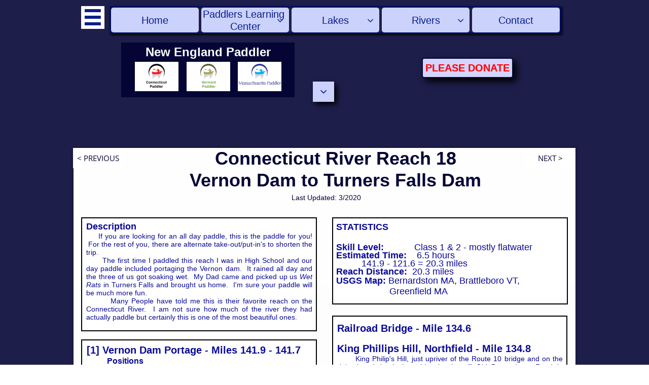

--- FILE ---
content_type: text/html
request_url: https://massachusettspaddler.com/ct18-vernon-dam-to-turners-falls-dam
body_size: 60459
content:
<!DOCTYPE html PUBLIC "-//W3C//DTD XHTML 1.0 Transitional//EN" "http://www.w3.org/TR/xhtml1/DTD/xhtml1-transitional.dtd">
<html xmlns="http://www.w3.org/1999/xhtml">
<head>
<title>CT18 - Vernon Dam to Turners Falls Dam</title>
<meta http-equiv="Content-Type" content="text/html; charset=utf-8"/>
<meta http-equiv="X-UA-Compatible" content="IE=edge">
<meta name="SKYPE_TOOLBAR" content="SKYPE_TOOLBAR_PARSER_COMPATIBLE"/>
<meta name="HandheldFriendly" content="True" />
<meta name="MobileOptimized" content="1024" />
<meta name="viewport" content="width=1024" /> 
<link rel="shortcut icon" href="https://storage.googleapis.com/wzukusers/user-18152207/images/fav-3b3055d0896f4be5abf2f1a72e75848a/favicon.ico?v=fav-3b3055d0896f4be5abf2f1a72e75848a" type="image/x-icon" />
<link rel="icon" type="image/png" href="https://storage.googleapis.com/wzukusers/user-18152207/images/fav-3b3055d0896f4be5abf2f1a72e75848a/favicon-16x16.png?v=fav-3b3055d0896f4be5abf2f1a72e75848a" sizes="16x16">
<link rel="icon" type="image/png" href="https://storage.googleapis.com/wzukusers/user-18152207/images/fav-3b3055d0896f4be5abf2f1a72e75848a/favicon-32x32.png?v=fav-3b3055d0896f4be5abf2f1a72e75848a" sizes="32x32">
<link rel="icon" type="image/png" href="https://storage.googleapis.com/wzukusers/user-18152207/images/fav-3b3055d0896f4be5abf2f1a72e75848a/favicon-96x96.png?v=fav-3b3055d0896f4be5abf2f1a72e75848a" sizes="96x96">
<link rel="icon" type="image/png" href="https://storage.googleapis.com/wzukusers/user-18152207/images/fav-3b3055d0896f4be5abf2f1a72e75848a/favicon-160x160.png?v=fav-3b3055d0896f4be5abf2f1a72e75848a" sizes="160x160">
<link rel="icon" type="image/png" href="https://storage.googleapis.com/wzukusers/user-18152207/images/fav-3b3055d0896f4be5abf2f1a72e75848a/favicon-196x196.png?v=fav-3b3055d0896f4be5abf2f1a72e75848a" sizes="196x196">
<link rel="apple-touch-icon" href="https://storage.googleapis.com/wzukusers/user-18152207/images/fav-3b3055d0896f4be5abf2f1a72e75848a/apple-touch-icon.png?v=fav-3b3055d0896f4be5abf2f1a72e75848a" />
<link rel="apple-touch-icon" sizes="57x57" href="https://storage.googleapis.com/wzukusers/user-18152207/images/fav-3b3055d0896f4be5abf2f1a72e75848a/apple-touch-icon-57x57.png?v=fav-3b3055d0896f4be5abf2f1a72e75848a">
<link rel="apple-touch-icon" sizes="60x60" href="https://storage.googleapis.com/wzukusers/user-18152207/images/fav-3b3055d0896f4be5abf2f1a72e75848a/apple-touch-icon-60x60.png?v=fav-3b3055d0896f4be5abf2f1a72e75848a">
<link rel="apple-touch-icon" sizes="72x72" href="https://storage.googleapis.com/wzukusers/user-18152207/images/fav-3b3055d0896f4be5abf2f1a72e75848a/apple-touch-icon-72x72.png?v=fav-3b3055d0896f4be5abf2f1a72e75848a">
<link rel="apple-touch-icon" sizes="114x114" href="https://storage.googleapis.com/wzukusers/user-18152207/images/fav-3b3055d0896f4be5abf2f1a72e75848a/apple-touch-icon-114x114.png?v=fav-3b3055d0896f4be5abf2f1a72e75848a">
<link rel="apple-touch-icon" sizes="120x120" href="https://storage.googleapis.com/wzukusers/user-18152207/images/fav-3b3055d0896f4be5abf2f1a72e75848a/apple-touch-icon-120x120.png?v=fav-3b3055d0896f4be5abf2f1a72e75848a">
<link rel="apple-touch-icon" sizes="152x152" href="https://storage.googleapis.com/wzukusers/user-18152207/images/fav-3b3055d0896f4be5abf2f1a72e75848a/apple-touch-icon-152x152.png?v=fav-3b3055d0896f4be5abf2f1a72e75848a">
<meta name="msapplication-square70x70logo" content="https://storage.googleapis.com/wzukusers/user-18152207/images/fav-3b3055d0896f4be5abf2f1a72e75848a/mstile-70x70.png?v=fav-3b3055d0896f4be5abf2f1a72e75848a" />
<meta name="msapplication-square144x144logo" content="https://storage.googleapis.com/wzukusers/user-18152207/images/fav-3b3055d0896f4be5abf2f1a72e75848a/mstile-144x144.png?v=fav-3b3055d0896f4be5abf2f1a72e75848a" />
<meta name="msapplication-square150x150logo" content="https://storage.googleapis.com/wzukusers/user-18152207/images/fav-3b3055d0896f4be5abf2f1a72e75848a/mstile-150x150.png?v=fav-3b3055d0896f4be5abf2f1a72e75848a" />
<meta name="msapplication-wide310x150logo" content="https://storage.googleapis.com/wzukusers/user-18152207/images/fav-3b3055d0896f4be5abf2f1a72e75848a/mstile-310x150.png?v=fav-3b3055d0896f4be5abf2f1a72e75848a" />
<meta name="msapplication-square310x310logo" content="https://storage.googleapis.com/wzukusers/user-18152207/images/fav-3b3055d0896f4be5abf2f1a72e75848a/mstile-310x310.png?v=fav-3b3055d0896f4be5abf2f1a72e75848a" />


<meta name="twitter:card" content="summary"/>
<meta property="og:image" content="https://storage.googleapis.com/wzsitethumbnails/site-41756265/800x500.jpg"/>
<meta property="og:image:width" content="800"/>
<meta property="og:image:height" content="500"/>

<script async="" src="https://www.googletagmanager.com/gtag/js?id=UA-97310115-1"></script>
<script type="text/javascript">
window.dataLayer=window.dataLayer||[];function gtag(){window.dataLayer.push(arguments);}
gtag('js',new Date());gtag('config', 'UA-97310115-1')
</script>

<script type="text/javascript">
var _fc;window.getInsights=function(a,b){_fc||(_fc=a,a=null),window.AMInsights?(_fc&&(_fc(window.AMInsights),_fc=null),a&&a(window.AMInsights)):(b=b||25,setTimeout(function(){window.getInsights(a,2*b)},b))};
</script>
<script type="text/javascript" src="https://assets.mywebsitebuilder.com/assets/t.js?brand=WebsiteBuilder&v=g-202507311507277730" async></script>
<script type="text/javascript">
window.getInsights(function(insights){insights.init('f5099549-db65-45ac-9288-e54f0f71d6e0');});
</script>

<link rel='stylesheet' type='text/css' href='https://components.mywebsitebuilder.com/g-202507311507277730/viewer-website-builder/viewer.css'/>

<script type='text/javascript'>
var PageData = {"baseAddress":"massachusettspaddler.com","ServicesBasePath":"","isTablet":false,"siteSettings":{"analyticsTrackingId":"\"UA-97310115-1\"","doneFirstPublish":"true","enableColumnsGrid":"false","isFirstMobileUse":"true","mobileIsDeactivated":"true","showAlwaysColumnsGrid":"false"},"defaultAjaxPageID":"id1458334162452","PageNotFound":false};
var Global = {"FacebookAppID":null,"IsMobileView":false,"IsTabletView":false,"IsMobileClient":false,"CloudflareOptions":6,"SiteID":41756265};
var SiteInformation = {"groupId":41756265,"isPublished":false,"limitations":{"video":{"limitation":{"isLimited":true},"dialog":{"isDiscount":false}},"pages":{"limitation":{"isLimited":true},"dialog":{"isDiscount":false}},"ecommerce":{"limitation":{"isLimited":true},"dialog":{"isDiscount":false}},"publish":{"limitation":{"isLimited":true},"dialog":{"isDiscount":false}},"stats":{"limitation":{"isLimited":false},"dialog":{"isDiscount":false}},"storage":{"limitation":{"isLimited":true},"dialog":{"isDiscount":false}},"file":{"limitation":{"isLimited":true},"dialog":{"isDiscount":false}},"premium":{"limitation":{"isLimited":false},"dialog":{"isDiscount":false}},"mobile":{"limitation":{"isLimited":true},"dialog":{"isDiscount":false}},"newSites":{"limitation":{"isLimited":true},"dialog":{"isDiscount":false}},"favicon":{"limitation":{"isLimited":true},"dialog":{"isDiscount":false}},"embedded":{"limitation":{"isLimited":true},"dialog":{"isDiscount":false}},"bannerFeature":{"limitation":{"isLimited":false},"dialog":{"isDiscount":false},"iframeUrl":"https://components.mywebsitebuilder.com/websitebuilder/freebanner.html","iframeHeight":"66px"},"history":{"limitation":{"isLimited":true},"dialog":{"isDiscount":false}},"posts":{"limitation":{"isLimited":true},"dialog":{"isDiscount":false}},"hdvideo":{"limitation":{"isLimited":true},"dialog":{"isDiscount":false}},"totalPages":{"limitation":{"isLimited":true},"dialog":{"isDiscount":false}},"advancedStats":{"limitation":{"isLimited":false},"dialog":{"isDiscount":false}},"form":{"limitation":{"isLimited":true},"dialog":{"isDiscount":false}}},"isPremium":true,"isSaved":false,"siteType":0,"isTemplate":false,"baseVersion":"78049837","isFirstSiteVersion":false,"hasSites":false,"storeInformation":{},"appMarketInformation":{}};
var Settings = {"UserStorageUrlsMap":{"2":"https://wzukusers.blob.core.windows.net/user-{0}/","6":"https://storage.googleapis.com/wzukusers/user-{0}/","61":"https://storage.googleapis.com/wzukusers/user-{0}/","100":"https://storage.googleapis.com/te-hosted-sites/user-{0}/","105":"https://storage.googleapis.com/te-sitey-sites/user-{0}/","103":"https://storage.googleapis.com/te-websitebuilder-sites/user-{0}/","102":"https://storage.googleapis.com/te-sitelio-sites/user-{0}/","106":"https://storage.googleapis.com/te-sitebuilder-sites/user-{0}/"},"WebzaiStorageUrlsMap":{"2":"https://wzuk.blob.core.windows.net/assets/","6":"https://storage.googleapis.com/wzuk/assets/","61":"https://storage.googleapis.com/wzuk/assets/"},"InsightsTrackerUrl":"https://assets.mywebsitebuilder.com/assets","GoogleMapsApiKey":"AIzaSyAqaQi9jcubdxfJYHzuhBi4GabaQjRErdg","RecaptchaSiteKey":"6LdgzEMUAAAAAFc-E_zfJj3HppLm1G9_UkairPBB","StaticContentUrl":"https://webzaidev.blob.core.windows.net/","ServiceAddress":"https://editor.websitebuilder.com/","ApplicationRoot":"https://components.mywebsitebuilder.com/g-202507311507277730","Brand":3,"ApplicationDomain":"websitebuilder.com","YoutubeApiKey":"","InstagramClientId":"483843269120637","AppsIframeRoot":"https://components.mywebsitebuilder.com","AppVersion":"g-202507311507277730","DevelopmentMode":"","ServiceEndpoints":{"Store":{"EmbedApi":"https://embed.websitebuilder.com/dist/src/","PublicApi":"https://store-api.websitebuilder.com/v1/"},"Storage":null},"ImageProxy":"https://images.builderservices.io/s/?","DataProxy":"https://data.mywebsitebuilder.com","IsApiPartner":false,"BrandName":"WebsiteBuilder","RaygunSettings":null,"FreeBannerUrl":"https://components.mywebsitebuilder.com/websitebuilder/freebanner.html"};

</script>
<script src='https://components.mywebsitebuilder.com/g-202507311507277730/viewer/viewer.js' type='text/javascript'></script>

<script src='https://storage.googleapis.com/te-websitebuilder-sites/user-18152207/sites/41756265/566b039854f1dF6adMqr/19f606bdfd2a4517860bebc7954f8b7c.js?1768236951' type='text/javascript'></script>
<script src='https://storage.googleapis.com/te-websitebuilder-sites/user-18152207/sites/41756265/566b039854f1dF6adMqr/d408b106c0f8499380a4574bc4e477a5.js?1768236951' type='text/javascript'></script>
<script src='https://storage.googleapis.com/te-websitebuilder-sites/user-18152207/sites/41756265/566b039854f1dF6adMqr/cceb2edeefe44076a9c5acecddb04cdb.js?1768236951' type='text/javascript'></script>
<script type='text/javascript'>
var SiteFilesMap = {"page-1403784258535":"https://storage.googleapis.com/te-websitebuilder-sites/user-18152207/sites/41756265/566b039854f1dF6adMqr/2d3b33494d334c26bc5358358f9f8916.js","page-1406139621481":"https://storage.googleapis.com/te-websitebuilder-sites/user-18152207/sites/41756265/566b039854f1dF6adMqr/f55906d164bb43838635e4738e73d6c6.js","page-1406139701301":"https://storage.googleapis.com/te-websitebuilder-sites/user-18152207/sites/41756265/566b039854f1dF6adMqr/aeffaf8833d043d6a74b8ecc8207c4ca.js","page-id1449854251293":"https://storage.googleapis.com/te-websitebuilder-sites/user-18152207/sites/41756265/566b039854f1dF6adMqr/1b644145f0f544ad9a2a27ef88541a7d.js","page-id1449863103711":"https://storage.googleapis.com/te-websitebuilder-sites/user-18152207/sites/41756265/566b039854f1dF6adMqr/06e457f6da8f4d95bb676dd8085ebd55.js","page-id1449865269250":"https://storage.googleapis.com/te-websitebuilder-sites/user-18152207/sites/41756265/566b039854f1dF6adMqr/0d07f7b49918458082262732b41742ef.js","page-id1449867905007":"https://storage.googleapis.com/te-websitebuilder-sites/user-18152207/sites/41756265/566b039854f1dF6adMqr/2f0982816bbd4c49adace5423d78a14a.js","page-id1450120484960":"https://storage.googleapis.com/te-websitebuilder-sites/user-18152207/sites/41756265/566b039854f1dF6adMqr/be091bafd9124209a25a3dae1bdda6eb.js","page-id1450126886061":"https://storage.googleapis.com/te-websitebuilder-sites/user-18152207/sites/41756265/566b039854f1dF6adMqr/4f803715d36b4a4b8b10c8aaf13fa916.js","page-id1450128936111":"https://storage.googleapis.com/te-websitebuilder-sites/user-18152207/sites/41756265/566b039854f1dF6adMqr/ede90453adbf4e588468121d0eadc041.js","page-id1450130972948":"https://storage.googleapis.com/te-websitebuilder-sites/user-18152207/sites/41756265/566b039854f1dF6adMqr/9f421955163048a0a5d78307175d579f.js","page-id1450133603385":"https://storage.googleapis.com/te-websitebuilder-sites/user-18152207/sites/41756265/566b039854f1dF6adMqr/f9b7f77b9c7647e782472eb7569cf15e.js","page-id1450134925738":"https://storage.googleapis.com/te-websitebuilder-sites/user-18152207/sites/41756265/566b039854f1dF6adMqr/049fc55742ef454ab09a19ac35fa6ae1.js","page-id1450138892451":"https://storage.googleapis.com/te-websitebuilder-sites/user-18152207/sites/41756265/566b039854f1dF6adMqr/bbba801552f240c082e7346d35e68b11.js","page-id1450140216938":"https://storage.googleapis.com/te-websitebuilder-sites/user-18152207/sites/41756265/566b039854f1dF6adMqr/8f5afaff5aec490ab6a21182348d9800.js","page-id1450183039648":"https://storage.googleapis.com/te-websitebuilder-sites/user-18152207/sites/41756265/566b039854f1dF6adMqr/9a45265a18b44b1c99681d486ada7c5e.js","page-id1450184989708":"https://storage.googleapis.com/te-websitebuilder-sites/user-18152207/sites/41756265/566b039854f1dF6adMqr/4374cf10d7de4697b6f374dca0f220b9.js","page-id1450185051232":"https://storage.googleapis.com/te-websitebuilder-sites/user-18152207/sites/41756265/566b039854f1dF6adMqr/4f126487f9694348b3d7d145aaf63473.js","page-id1450186525193":"https://storage.googleapis.com/te-websitebuilder-sites/user-18152207/sites/41756265/566b039854f1dF6adMqr/46db03f7ae014479941b87cf781eea76.js","page-id1450191143598":"https://storage.googleapis.com/te-websitebuilder-sites/user-18152207/sites/41756265/566b039854f1dF6adMqr/09be5ef1360b4c50af278b9645f97f85.js","page-id1450192363064":"https://storage.googleapis.com/te-websitebuilder-sites/user-18152207/sites/41756265/566b039854f1dF6adMqr/6d270a7aa78e474c9b3e949b5b4e8f28.js","page-id1450194038980":"https://storage.googleapis.com/te-websitebuilder-sites/user-18152207/sites/41756265/566b039854f1dF6adMqr/69d238e1576745a7806214ae85c662b1.js","page-id1450195018574":"https://storage.googleapis.com/te-websitebuilder-sites/user-18152207/sites/41756265/566b039854f1dF6adMqr/78f2516f2a764bbc965e54d404cfc6a0.js","page-id1450198663467":"https://storage.googleapis.com/te-websitebuilder-sites/user-18152207/sites/41756265/566b039854f1dF6adMqr/f5036f1e280f4da69c22f5d830a77e05.js","page-id1450202699290":"https://storage.googleapis.com/te-websitebuilder-sites/user-18152207/sites/41756265/566b039854f1dF6adMqr/f1dbdde0ad8e4e2991250f09a33d2ea8.js","page-id1450204553358":"https://storage.googleapis.com/te-websitebuilder-sites/user-18152207/sites/41756265/566b039854f1dF6adMqr/6682e1ee01324cd0b56f981dc43e4538.js","page-id1450206840487":"https://storage.googleapis.com/te-websitebuilder-sites/user-18152207/sites/41756265/566b039854f1dF6adMqr/8b2a086dcf7b45ce89a2a09c809c56cd.js","page-id1450206860507":"https://storage.googleapis.com/te-websitebuilder-sites/user-18152207/sites/41756265/566b039854f1dF6adMqr/6917081cda694ddeba1fdd7a5cd2395a.js","page-id1450206877794":"https://storage.googleapis.com/te-websitebuilder-sites/user-18152207/sites/41756265/566b039854f1dF6adMqr/00a656ac8b5b462ba19f84437acbe149.js","page-id1450206896146":"https://storage.googleapis.com/te-websitebuilder-sites/user-18152207/sites/41756265/566b039854f1dF6adMqr/22ec8b9d3f384e40921eaf68f13f2e13.js","page-id1450212138598":"https://storage.googleapis.com/te-websitebuilder-sites/user-18152207/sites/41756265/566b039854f1dF6adMqr/713e5928ab7648678c23ae37fdf06a51.js","page-id1450212153520":"https://storage.googleapis.com/te-websitebuilder-sites/user-18152207/sites/41756265/566b039854f1dF6adMqr/18b761d4516946e188d38511e68ffe8e.js","page-id1450215522698":"https://storage.googleapis.com/te-websitebuilder-sites/user-18152207/sites/41756265/566b039854f1dF6adMqr/81bb395e955e4447931f3d5ffc1bea62.js","page-id1450215552707":"https://storage.googleapis.com/te-websitebuilder-sites/user-18152207/sites/41756265/566b039854f1dF6adMqr/e1d60acef3af4862b1e872007ee0f710.js","page-id1450215567373":"https://storage.googleapis.com/te-websitebuilder-sites/user-18152207/sites/41756265/566b039854f1dF6adMqr/1d389e4d5804468ea48084bf1f1e9442.js","page-id1450215585100":"https://storage.googleapis.com/te-websitebuilder-sites/user-18152207/sites/41756265/566b039854f1dF6adMqr/0bb6beb1b9b049129869f13c4c5a8c21.js","page-id1450215599604":"https://storage.googleapis.com/te-websitebuilder-sites/user-18152207/sites/41756265/566b039854f1dF6adMqr/c679024bce2d49f69938986dbbcb210b.js","page-id1450231080943":"https://storage.googleapis.com/te-websitebuilder-sites/user-18152207/sites/41756265/566b039854f1dF6adMqr/f989852876b441a39678bc8bbed18fcb.js","page-id1450231957945":"https://storage.googleapis.com/te-websitebuilder-sites/user-18152207/sites/41756265/566b039854f1dF6adMqr/a294cb9729a14ef5b1dd64e0a0dfc91a.js","page-id1450238284647":"https://storage.googleapis.com/te-websitebuilder-sites/user-18152207/sites/41756265/566b039854f1dF6adMqr/2807dd2ea506412793875f116e09bc76.js","page-id1450240076576":"https://storage.googleapis.com/te-websitebuilder-sites/user-18152207/sites/41756265/566b039854f1dF6adMqr/3079d49bb48d42c2b1a1e435b6c202e9.js","page-id1450241395423":"https://storage.googleapis.com/te-websitebuilder-sites/user-18152207/sites/41756265/566b039854f1dF6adMqr/e4a26dc5b3624b68b502404fc9b3b424.js","page-id1450242762817":"https://storage.googleapis.com/te-websitebuilder-sites/user-18152207/sites/41756265/566b039854f1dF6adMqr/088cda6f0dae4f169da8ccb04a7f77c4.js","page-id1450272387562":"https://storage.googleapis.com/te-websitebuilder-sites/user-18152207/sites/41756265/566b039854f1dF6adMqr/fe8c99d40bab4d2abfb3927833e4b573.js","page-id1450276777656":"https://storage.googleapis.com/te-websitebuilder-sites/user-18152207/sites/41756265/566b039854f1dF6adMqr/604c80db7ee54a9c9046030faf51c87f.js","page-id1450278761484":"https://storage.googleapis.com/te-websitebuilder-sites/user-18152207/sites/41756265/566b039854f1dF6adMqr/6e39adcb0e3f404e96421cdec713fdcb.js","page-id1450280509935":"https://storage.googleapis.com/te-websitebuilder-sites/user-18152207/sites/41756265/566b039854f1dF6adMqr/a2b4bc8d3daf4bc983a5e4d84e475255.js","page-id1450286873043":"https://storage.googleapis.com/te-websitebuilder-sites/user-18152207/sites/41756265/566b039854f1dF6adMqr/a5f53b8887404b0aa7fc2ceab187548b.js","page-id1450289355087":"https://storage.googleapis.com/te-websitebuilder-sites/user-18152207/sites/41756265/566b039854f1dF6adMqr/176d939aee094a8d9e0e2b688cb07472.js","page-id1450291359085":"https://storage.googleapis.com/te-websitebuilder-sites/user-18152207/sites/41756265/566b039854f1dF6adMqr/7c70776b91644312aa10d0054ed14e10.js","page-id1450293987087":"https://storage.googleapis.com/te-websitebuilder-sites/user-18152207/sites/41756265/566b039854f1dF6adMqr/6ba04e0c98414f3ba1c8a5ced5a146d2.js","page-id1450295333709":"https://storage.googleapis.com/te-websitebuilder-sites/user-18152207/sites/41756265/566b039854f1dF6adMqr/142e8cc95ece419eb212c561526fc628.js","page-id1450297617964":"https://storage.googleapis.com/te-websitebuilder-sites/user-18152207/sites/41756265/566b039854f1dF6adMqr/cfc9101f2bc34302ad5d304c51847c24.js","page-id1450300048858":"https://storage.googleapis.com/te-websitebuilder-sites/user-18152207/sites/41756265/566b039854f1dF6adMqr/76421c5f352e4c64b438bcfb479bde03.js","page-id1450301803409":"https://storage.googleapis.com/te-websitebuilder-sites/user-18152207/sites/41756265/566b039854f1dF6adMqr/d9c172c131484ebc9f7c4ca93aca8a78.js","page-id1450340400790":"https://storage.googleapis.com/te-websitebuilder-sites/user-18152207/sites/41756265/566b039854f1dF6adMqr/f125b45fca3a418dab3a598390ff2ea4.js","page-id1450344615990":"https://storage.googleapis.com/te-websitebuilder-sites/user-18152207/sites/41756265/566b039854f1dF6adMqr/2c4db049bb9f42fab53a7c2552cfcd6d.js","page-id1450363458314":"https://storage.googleapis.com/te-websitebuilder-sites/user-18152207/sites/41756265/566b039854f1dF6adMqr/f3fc400087e049d2b48739bec7a7d52a.js","page-id1450367632914":"https://storage.googleapis.com/te-websitebuilder-sites/user-18152207/sites/41756265/566b039854f1dF6adMqr/a8e1f439b4594548a2bb0f595d4ba751.js","page-id1450379875455":"https://storage.googleapis.com/te-websitebuilder-sites/user-18152207/sites/41756265/566b039854f1dF6adMqr/d926d92d2cdc432fbea9dc2674b8b71d.js","page-id1450548726996":"https://storage.googleapis.com/te-websitebuilder-sites/user-18152207/sites/41756265/566b039854f1dF6adMqr/4c2411d7862a44e196874b0be3e74d50.js","page-id1450549880518":"https://storage.googleapis.com/te-websitebuilder-sites/user-18152207/sites/41756265/566b039854f1dF6adMqr/f3976688f72f44e18cfb30a0d3902d58.js","page-id1451029867950":"https://storage.googleapis.com/te-websitebuilder-sites/user-18152207/sites/41756265/566b039854f1dF6adMqr/a1a3979c774f4a9cad032598d48e52ec.js","page-id1451422825142":"https://storage.googleapis.com/te-websitebuilder-sites/user-18152207/sites/41756265/566b039854f1dF6adMqr/aa1ee81204934a9d8121a0f53a8aa727.js","page-id1451423971639":"https://storage.googleapis.com/te-websitebuilder-sites/user-18152207/sites/41756265/566b039854f1dF6adMqr/37f9f68aaa394a4b8b12c9871c00cf59.js","page-id1451575468367":"https://storage.googleapis.com/te-websitebuilder-sites/user-18152207/sites/41756265/566b039854f1dF6adMqr/1dc65acc9a6146c382f977486ca72dd8.js","page-id1451697884313":"https://storage.googleapis.com/te-websitebuilder-sites/user-18152207/sites/41756265/566b039854f1dF6adMqr/184f0882dadd4b6fa54c4a115e6cb1ee.js","page-id1451702267347":"https://storage.googleapis.com/te-websitebuilder-sites/user-18152207/sites/41756265/566b039854f1dF6adMqr/1594567c449e4a4ab3a3f7298d4f54ba.js","page-id1451735234936":"https://storage.googleapis.com/te-websitebuilder-sites/user-18152207/sites/41756265/566b039854f1dF6adMqr/d688316beb2543078305746e3a8ee6d4.js","page-id1451742660349":"https://storage.googleapis.com/te-websitebuilder-sites/user-18152207/sites/41756265/566b039854f1dF6adMqr/cfa829cb25874a57b2da86027a9d133d.js","page-id1452032270430":"https://storage.googleapis.com/te-websitebuilder-sites/user-18152207/sites/41756265/566b039854f1dF6adMqr/2546130dc9de44ec9716bbbd96aad814.js","page-id1452092279692":"https://storage.googleapis.com/te-websitebuilder-sites/user-18152207/sites/41756265/566b039854f1dF6adMqr/82e3aa6e1d6744bea320b98536b6d472.js","page-id1452098229070":"https://storage.googleapis.com/te-websitebuilder-sites/user-18152207/sites/41756265/566b039854f1dF6adMqr/d2528d5d0b404909a0c4e0b33990e81d.js","page-id1452100066566":"https://storage.googleapis.com/te-websitebuilder-sites/user-18152207/sites/41756265/566b039854f1dF6adMqr/a161df44f5e4494b9ef8f1b9ee0bf243.js","page-id1452102447049":"https://storage.googleapis.com/te-websitebuilder-sites/user-18152207/sites/41756265/566b039854f1dF6adMqr/e3a41a3316164b7c8f59bfe4a4b114b4.js","page-id1452109150086":"https://storage.googleapis.com/te-websitebuilder-sites/user-18152207/sites/41756265/566b039854f1dF6adMqr/36095e082c064b108ca27a5fa92f8094.js","page-id1452110664154":"https://storage.googleapis.com/te-websitebuilder-sites/user-18152207/sites/41756265/566b039854f1dF6adMqr/4d48906ded1e46738cb3578930d38ea2.js","page-id1452113166419":"https://storage.googleapis.com/te-websitebuilder-sites/user-18152207/sites/41756265/566b039854f1dF6adMqr/60aabb8198534469b76d278b6b691b67.js","page-id1452297937712":"https://storage.googleapis.com/te-websitebuilder-sites/user-18152207/sites/41756265/566b039854f1dF6adMqr/e9a273673e96448888ad46190dd89c90.js","page-id1452332218045":"https://storage.googleapis.com/te-websitebuilder-sites/user-18152207/sites/41756265/566b039854f1dF6adMqr/5c15fd4c79bb45a4be5e3b8ad1049f69.js","page-id1452527104952":"https://storage.googleapis.com/te-websitebuilder-sites/user-18152207/sites/41756265/566b039854f1dF6adMqr/96052a851b664521adde46895915b57e.js","page-id1452619189575":"https://storage.googleapis.com/te-websitebuilder-sites/user-18152207/sites/41756265/566b039854f1dF6adMqr/e4660b93473a40b2b0cafa3471553995.js","page-id1452624073148":"https://storage.googleapis.com/te-websitebuilder-sites/user-18152207/sites/41756265/566b039854f1dF6adMqr/0686e55a72934afd8eb2fdd12f019585.js","page-id1452632688850":"https://storage.googleapis.com/te-websitebuilder-sites/user-18152207/sites/41756265/566b039854f1dF6adMqr/154aaeceebc044b2904149182b00845d.js","page-id1452635400912":"https://storage.googleapis.com/te-websitebuilder-sites/user-18152207/sites/41756265/566b039854f1dF6adMqr/e4b4008b5b4041bb84371427fb1600bd.js","page-id1452775536677":"https://storage.googleapis.com/te-websitebuilder-sites/user-18152207/sites/41756265/566b039854f1dF6adMqr/c3c6a5ec77014098a4a504ca04f97f04.js","page-id1452778981805":"https://storage.googleapis.com/te-websitebuilder-sites/user-18152207/sites/41756265/566b039854f1dF6adMqr/aab2d67e0559425e91887661b05c4c16.js","page-id1452785755553":"https://storage.googleapis.com/te-websitebuilder-sites/user-18152207/sites/41756265/566b039854f1dF6adMqr/f26e5fcfa22f4a6e8eb0aca14377f68c.js","page-id1452790845177":"https://storage.googleapis.com/te-websitebuilder-sites/user-18152207/sites/41756265/566b039854f1dF6adMqr/fb17ed521fc4474980a34ecd272eed77.js","page-id1452794715375":"https://storage.googleapis.com/te-websitebuilder-sites/user-18152207/sites/41756265/566b039854f1dF6adMqr/85a3380cc1a04d138ccc5e4d312621f3.js","page-id1452797905714":"https://storage.googleapis.com/te-websitebuilder-sites/user-18152207/sites/41756265/566b039854f1dF6adMqr/f78f4b7438df40929355557c1552ec03.js","page-id1452799762691":"https://storage.googleapis.com/te-websitebuilder-sites/user-18152207/sites/41756265/566b039854f1dF6adMqr/37f9ef5509d94f8bbf55445d94f321ef.js","page-id1452803609819":"https://storage.googleapis.com/te-websitebuilder-sites/user-18152207/sites/41756265/566b039854f1dF6adMqr/4ea0fca51ea54284ba0ebb8d730d9f18.js","page-id1452805777617":"https://storage.googleapis.com/te-websitebuilder-sites/user-18152207/sites/41756265/566b039854f1dF6adMqr/5d21c43f739249508b2189b487c36f42.js","page-id1452809197767":"https://storage.googleapis.com/te-websitebuilder-sites/user-18152207/sites/41756265/566b039854f1dF6adMqr/c5000443393843a994c9e2d35a87baaa.js","page-id1452940976975":"https://storage.googleapis.com/te-websitebuilder-sites/user-18152207/sites/41756265/566b039854f1dF6adMqr/7bb9a64bc36f439a9ab63cb9544bd3ba.js","page-id1452944780749":"https://storage.googleapis.com/te-websitebuilder-sites/user-18152207/sites/41756265/566b039854f1dF6adMqr/1801924b2e9e4e2f8ff25eb7839bf74e.js","page-id1452948470872":"https://storage.googleapis.com/te-websitebuilder-sites/user-18152207/sites/41756265/566b039854f1dF6adMqr/f70b34d8557c46b6aa290a30637f671b.js","page-id1452951378231":"https://storage.googleapis.com/te-websitebuilder-sites/user-18152207/sites/41756265/566b039854f1dF6adMqr/87b6b79aaaa347869fbd2495cc50957d.js","page-id1452962278486":"https://storage.googleapis.com/te-websitebuilder-sites/user-18152207/sites/41756265/566b039854f1dF6adMqr/97c59b0ce69847f988b8d36fe34e591b.js","page-id1453049016350":"https://storage.googleapis.com/te-websitebuilder-sites/user-18152207/sites/41756265/566b039854f1dF6adMqr/f4d71c0dfc674fe2ae4b09058f81d5a6.js","page-id1453052613972":"https://storage.googleapis.com/te-websitebuilder-sites/user-18152207/sites/41756265/566b039854f1dF6adMqr/00313024fbdc4124bd762483dd9364ac.js","page-id1453058465491":"https://storage.googleapis.com/te-websitebuilder-sites/user-18152207/sites/41756265/566b039854f1dF6adMqr/22b6661f42e343dc9b12711d9b80c72a.js","page-id1453065129996":"https://storage.googleapis.com/te-websitebuilder-sites/user-18152207/sites/41756265/566b039854f1dF6adMqr/bff41e9aacbc4515a2282beff69970d5.js","page-id1453224792471":"https://storage.googleapis.com/te-websitebuilder-sites/user-18152207/sites/41756265/566b039854f1dF6adMqr/ee763586a00c45819113cb06487fe882.js","page-id1453229255251":"https://storage.googleapis.com/te-websitebuilder-sites/user-18152207/sites/41756265/566b039854f1dF6adMqr/c26dd0f099fb4459b5df4ec4c967fdf4.js","page-id1453234212822":"https://storage.googleapis.com/te-websitebuilder-sites/user-18152207/sites/41756265/566b039854f1dF6adMqr/2eb7e1cbc7954ce8bb6804d5296a2906.js","page-id1453236301477":"https://storage.googleapis.com/te-websitebuilder-sites/user-18152207/sites/41756265/566b039854f1dF6adMqr/7bdd65f8215648aa881681cc489fc4d5.js","page-id1453991267376":"https://storage.googleapis.com/te-websitebuilder-sites/user-18152207/sites/41756265/566b039854f1dF6adMqr/a809ea5fa9bb46a692051ce3cae48acd.js","page-id1454110517276":"https://storage.googleapis.com/te-websitebuilder-sites/user-18152207/sites/41756265/566b039854f1dF6adMqr/9312aafac80e4d598c900b448940d384.js","page-id1454340199775":"https://storage.googleapis.com/te-websitebuilder-sites/user-18152207/sites/41756265/566b039854f1dF6adMqr/92ad756ddf9e4c17baa1a8474ef75f6e.js","page-id1454342847731":"https://storage.googleapis.com/te-websitebuilder-sites/user-18152207/sites/41756265/566b039854f1dF6adMqr/05939aa6757b42a0b64b7f84d9353d66.js","page-id1454519869539":"https://storage.googleapis.com/te-websitebuilder-sites/user-18152207/sites/41756265/566b039854f1dF6adMqr/9f44c923b6da4ad898a180a0839de8fe.js","page-id1454596868266":"https://storage.googleapis.com/te-websitebuilder-sites/user-18152207/sites/41756265/566b039854f1dF6adMqr/c3f27444817d44208e84ea29cf1e0b04.js","page-id1454688045231":"https://storage.googleapis.com/te-websitebuilder-sites/user-18152207/sites/41756265/566b039854f1dF6adMqr/b82614a500024c3e8f15cbf56ddfb043.js","page-id1454696750768":"https://storage.googleapis.com/te-websitebuilder-sites/user-18152207/sites/41756265/566b039854f1dF6adMqr/f532ea7094d2421584bdff23054c4925.js","page-id1454767606208":"https://storage.googleapis.com/te-websitebuilder-sites/user-18152207/sites/41756265/566b039854f1dF6adMqr/b6bab2a2e8f54900a2507680bea55565.js","page-id1454869833091":"https://storage.googleapis.com/te-websitebuilder-sites/user-18152207/sites/41756265/566b039854f1dF6adMqr/7a60fadc12d94dc8836213710b8c7e0b.js","page-id1454935665633":"https://storage.googleapis.com/te-websitebuilder-sites/user-18152207/sites/41756265/566b039854f1dF6adMqr/beea39c3ee634d8fb347338c59849e0c.js","page-id1454941458568":"https://storage.googleapis.com/te-websitebuilder-sites/user-18152207/sites/41756265/566b039854f1dF6adMqr/b65a260482e64849a0c8649203688fd8.js","page-id1454946665804":"https://storage.googleapis.com/te-websitebuilder-sites/user-18152207/sites/41756265/566b039854f1dF6adMqr/ab09c2e8a2c5403bb17e61cd2fa09e38.js","page-id1454968489987":"https://storage.googleapis.com/te-websitebuilder-sites/user-18152207/sites/41756265/566b039854f1dF6adMqr/58c39416872e493da4247272d9d7875b.js","page-id1455221649844":"https://storage.googleapis.com/te-websitebuilder-sites/user-18152207/sites/41756265/566b039854f1dF6adMqr/623122d8605d4b83847b35b1b0760dd1.js","page-id1455380164072":"https://storage.googleapis.com/te-websitebuilder-sites/user-18152207/sites/41756265/566b039854f1dF6adMqr/09aa1ddfc4ef4cc6a3e9fa9e0c0df6db.js","page-id1456108422110":"https://storage.googleapis.com/te-websitebuilder-sites/user-18152207/sites/41756265/566b039854f1dF6adMqr/f197cb11c0224187b70e54f6fb9a7190.js","page-id1456112489688":"https://storage.googleapis.com/te-websitebuilder-sites/user-18152207/sites/41756265/566b039854f1dF6adMqr/1bdffd90c8a540b0a2cd159b18cbc8f4.js","page-id1456247510985":"https://storage.googleapis.com/te-websitebuilder-sites/user-18152207/sites/41756265/566b039854f1dF6adMqr/939a0e4a714f414a8e19bb1e282a8965.js","page-id1456261943750":"https://storage.googleapis.com/te-websitebuilder-sites/user-18152207/sites/41756265/566b039854f1dF6adMqr/7dfbb74bac2041f6b3c3921948ac3f5f.js","page-id1456334118714":"https://storage.googleapis.com/te-websitebuilder-sites/user-18152207/sites/41756265/566b039854f1dF6adMqr/20659e2b673e4daa8895e4eb38ead231.js","page-id1456342318738":"https://storage.googleapis.com/te-websitebuilder-sites/user-18152207/sites/41756265/566b039854f1dF6adMqr/a2a17c660ff1435b91af7eb5d5610f32.js","page-id1456352316141":"https://storage.googleapis.com/te-websitebuilder-sites/user-18152207/sites/41756265/566b039854f1dF6adMqr/86e9d58888024577b413e4ad0ffa9bab.js","page-id1456504033605":"https://storage.googleapis.com/te-websitebuilder-sites/user-18152207/sites/41756265/566b039854f1dF6adMqr/88443dee7d1040c1a7e498088531e459.js","page-id1456770028139":"https://storage.googleapis.com/te-websitebuilder-sites/user-18152207/sites/41756265/566b039854f1dF6adMqr/937a50ba07804d70a81f06d5f8892966.js","page-id1456778228267":"https://storage.googleapis.com/te-websitebuilder-sites/user-18152207/sites/41756265/566b039854f1dF6adMqr/538561da60c247b1abdabd2c54689306.js","page-id1457110165965":"https://storage.googleapis.com/te-websitebuilder-sites/user-18152207/sites/41756265/566b039854f1dF6adMqr/69419b04fc2843ddbeee6ebd657ec3e2.js","page-id1457486645985":"https://storage.googleapis.com/te-websitebuilder-sites/user-18152207/sites/41756265/566b039854f1dF6adMqr/52c4c17ca4ab487891e4121fd2554f2c.js","page-id1457622727379":"https://storage.googleapis.com/te-websitebuilder-sites/user-18152207/sites/41756265/566b039854f1dF6adMqr/2a3699006fa54cc6aa5a69e2c4e7e393.js","page-id1457707847610":"https://storage.googleapis.com/te-websitebuilder-sites/user-18152207/sites/41756265/566b039854f1dF6adMqr/c6eb3616f9b349c5b26e77a46ec8dfc0.js","page-id1457862734967":"https://storage.googleapis.com/te-websitebuilder-sites/user-18152207/sites/41756265/566b039854f1dF6adMqr/3f4a1037964b4acda48aa1eda7e0b4d3.js","page-id1457895041349":"https://storage.googleapis.com/te-websitebuilder-sites/user-18152207/sites/41756265/566b039854f1dF6adMqr/377f3ba299d64b1eba9406a0703bf02f.js","page-id1457900217505":"https://storage.googleapis.com/te-websitebuilder-sites/user-18152207/sites/41756265/566b039854f1dF6adMqr/40a1d4df2be9475698ec058a57cf3724.js","page-id1457962296394":"https://storage.googleapis.com/te-websitebuilder-sites/user-18152207/sites/41756265/566b039854f1dF6adMqr/89da6add798342ea94696d31be9a0975.js","page-id1457966603111":"https://storage.googleapis.com/te-websitebuilder-sites/user-18152207/sites/41756265/566b039854f1dF6adMqr/2af70cd2e21e44609bdab94fb6488f0e.js","page-id1458051158002":"https://storage.googleapis.com/te-websitebuilder-sites/user-18152207/sites/41756265/566b039854f1dF6adMqr/9f1e374e0ddc4470adbe315f206de108.js","page-id1458133237695":"https://storage.googleapis.com/te-websitebuilder-sites/user-18152207/sites/41756265/566b039854f1dF6adMqr/38f7b641f13c4b6babfc069013399b98.js","page-id1458248146560":"https://storage.googleapis.com/te-websitebuilder-sites/user-18152207/sites/41756265/566b039854f1dF6adMqr/8bb463fd683f48b38c71523d6acf88dc.js","page-id1458304241971":"https://storage.googleapis.com/te-websitebuilder-sites/user-18152207/sites/41756265/566b039854f1dF6adMqr/5ed6260a25dd41baa984e3a2492d76d2.js","page-id1458334162452":"https://storage.googleapis.com/te-websitebuilder-sites/user-18152207/sites/41756265/566b039854f1dF6adMqr/d408b106c0f8499380a4574bc4e477a5.js","page-id1458659921419":"https://storage.googleapis.com/te-websitebuilder-sites/user-18152207/sites/41756265/566b039854f1dF6adMqr/1287043e280a48f18f0237dd0e77ff12.js","page-id1458743249829":"https://storage.googleapis.com/te-websitebuilder-sites/user-18152207/sites/41756265/566b039854f1dF6adMqr/24bd986ab93640fe8e6bad80ba3086e5.js","page-id1458813439785":"https://storage.googleapis.com/te-websitebuilder-sites/user-18152207/sites/41756265/566b039854f1dF6adMqr/d560b8d7e15f4ddd98caf738a312466b.js","page-id1458829321258":"https://storage.googleapis.com/te-websitebuilder-sites/user-18152207/sites/41756265/566b039854f1dF6adMqr/21e84fac7ca74956acc23196920c98bb.js","page-id1459424781674":"https://storage.googleapis.com/te-websitebuilder-sites/user-18152207/sites/41756265/566b039854f1dF6adMqr/5446eed8e1214162a9d1076e031cc6fe.js","page-id1459687132715":"https://storage.googleapis.com/te-websitebuilder-sites/user-18152207/sites/41756265/566b039854f1dF6adMqr/9f17c18e42964c38838844514126da08.js","page-id1459787209927":"https://storage.googleapis.com/te-websitebuilder-sites/user-18152207/sites/41756265/566b039854f1dF6adMqr/2d9cc4d6a45a4f24a65590d77a883ae8.js","page-id1459860887925":"https://storage.googleapis.com/te-websitebuilder-sites/user-18152207/sites/41756265/566b039854f1dF6adMqr/0b6ece4b5da04f83806e5e32d55ca2cf.js","page-id1459867259192":"https://storage.googleapis.com/te-websitebuilder-sites/user-18152207/sites/41756265/566b039854f1dF6adMqr/10c82943e76a4fb289489733987eb909.js","page-id1459870224441":"https://storage.googleapis.com/te-websitebuilder-sites/user-18152207/sites/41756265/566b039854f1dF6adMqr/e33e676665f649b3bfb8852fe0dc304f.js","page-id1459874902464":"https://storage.googleapis.com/te-websitebuilder-sites/user-18152207/sites/41756265/566b039854f1dF6adMqr/4509ad7c7a8c441994d35a724667b5a9.js","page-id1460934536549":"https://storage.googleapis.com/te-websitebuilder-sites/user-18152207/sites/41756265/566b039854f1dF6adMqr/8dba5ef05157409cb477203d02ae4bd0.js","page-id1460984698731":"https://storage.googleapis.com/te-websitebuilder-sites/user-18152207/sites/41756265/566b039854f1dF6adMqr/3f5c1c174e6e4d5f9e375e01a409148b.js","page-id1460994800690":"https://storage.googleapis.com/te-websitebuilder-sites/user-18152207/sites/41756265/566b039854f1dF6adMqr/6be5f7a6abb346b88d25b00e7dce65c3.js","page-id1461009610519":"https://storage.googleapis.com/te-websitebuilder-sites/user-18152207/sites/41756265/566b039854f1dF6adMqr/29a03b4ef7f845a89b202081e3657f5b.js","page-id1461012277157":"https://storage.googleapis.com/te-websitebuilder-sites/user-18152207/sites/41756265/566b039854f1dF6adMqr/5be11c36a7a949a98640cfdf96af7373.js","page-id1461064653682":"https://storage.googleapis.com/te-websitebuilder-sites/user-18152207/sites/41756265/566b039854f1dF6adMqr/6709059b106242518cb26494313f6258.js","page-id1461072297384":"https://storage.googleapis.com/te-websitebuilder-sites/user-18152207/sites/41756265/566b039854f1dF6adMqr/636a7cde94674c1c9b06ed3172ed4268.js","page-id1461098790150":"https://storage.googleapis.com/te-websitebuilder-sites/user-18152207/sites/41756265/566b039854f1dF6adMqr/d7c5df95481d4a72bdfe378e0635fe3e.js","page-id1461168262051":"https://storage.googleapis.com/te-websitebuilder-sites/user-18152207/sites/41756265/566b039854f1dF6adMqr/a218e49999454f36b7219c76be02865b.js","page-id1461177847334":"https://storage.googleapis.com/te-websitebuilder-sites/user-18152207/sites/41756265/566b039854f1dF6adMqr/0d07c736b42348c795823582fc9bf5dc.js","page-id1461185179997":"https://storage.googleapis.com/te-websitebuilder-sites/user-18152207/sites/41756265/566b039854f1dF6adMqr/bb04d706288e46f388941845030276ee.js","page-id1461609155607":"https://storage.googleapis.com/te-websitebuilder-sites/user-18152207/sites/41756265/566b039854f1dF6adMqr/e810589ea6834e0bb081ca67d20490b8.js","page-id1461688748359":"https://storage.googleapis.com/te-websitebuilder-sites/user-18152207/sites/41756265/566b039854f1dF6adMqr/40CJlBdESz1hizjVp8Qw.js","page-id1461757767825":"https://storage.googleapis.com/te-websitebuilder-sites/user-18152207/sites/41756265/566b039854f1dF6adMqr/13b822136fac40d5a1b14804d40e5fba.js","page-id1461760049756":"https://storage.googleapis.com/te-websitebuilder-sites/user-18152207/sites/41756265/566b039854f1dF6adMqr/ea01c8ea8d194c29af2ea52762788267.js","page-id1461768579327":"https://storage.googleapis.com/te-websitebuilder-sites/user-18152207/sites/41756265/566b039854f1dF6adMqr/82753fc9310047dbbae0a74f0fd8ba11.js","page-id1462907923840":"https://storage.googleapis.com/te-websitebuilder-sites/user-18152207/sites/41756265/566b039854f1dF6adMqr/90e17925c5f54fa4a9b22d1d942ef01d.js","page-id1462971252240":"https://storage.googleapis.com/te-websitebuilder-sites/user-18152207/sites/41756265/566b039854f1dF6adMqr/e42e05a8bf5a4058aabcae54d9bc0457.js","page-id1463062525540":"https://storage.googleapis.com/te-websitebuilder-sites/user-18152207/sites/41756265/566b039854f1dF6adMqr/0a6075b7acaa4501a797c1eb8b062b16.js","page-id1463063366971":"https://storage.googleapis.com/te-websitebuilder-sites/user-18152207/sites/41756265/566b039854f1dF6adMqr/1811f20e24584d3aa7ed4a01a8c663de.js","page-id1463064114146":"https://storage.googleapis.com/te-websitebuilder-sites/user-18152207/sites/41756265/566b039854f1dF6adMqr/1664551593124505b0762c6d933f52d8.js","page-id1463080603227":"https://storage.googleapis.com/te-websitebuilder-sites/user-18152207/sites/41756265/566b039854f1dF6adMqr/ea3424523ef141a4aeda4e2afc1d5c6c.js","page-id1463081338959":"https://storage.googleapis.com/te-websitebuilder-sites/user-18152207/sites/41756265/566b039854f1dF6adMqr/0a2f8bd84d6f47f8bfa7701264ce10b1.js","page-id1465402314488":"https://storage.googleapis.com/te-websitebuilder-sites/user-18152207/sites/41756265/566b039854f1dF6adMqr/1ca0bdae64f148319f1dac6458100c7b.js","page-id1465502597056":"https://storage.googleapis.com/te-websitebuilder-sites/user-18152207/sites/41756265/566b039854f1dF6adMqr/a4d2832c12114adea86a14c299b15427.js","page-id1465827027242":"https://storage.googleapis.com/te-websitebuilder-sites/user-18152207/sites/41756265/566b039854f1dF6adMqr/70cd804f20d945cf941d850c07655d56.js","page-id1465855393070":"https://storage.googleapis.com/te-websitebuilder-sites/user-18152207/sites/41756265/566b039854f1dF6adMqr/f4fae112d9a04dd08df49d262a2c091d.js","page-id1466694163337":"https://storage.googleapis.com/te-websitebuilder-sites/user-18152207/sites/41756265/566b039854f1dF6adMqr/45e5e2bcf45c468a81f6c8a08980e6ec.js","page-id1466706993894":"https://storage.googleapis.com/te-websitebuilder-sites/user-18152207/sites/41756265/566b039854f1dF6adMqr/0fc17860462741d4a3608e8e58649ada.js","page-id1466815547192":"https://storage.googleapis.com/te-websitebuilder-sites/user-18152207/sites/41756265/566b039854f1dF6adMqr/6dbb7ff0a5e04189bd46435139e9caf8.js","page-id1466860758783":"https://storage.googleapis.com/te-websitebuilder-sites/user-18152207/sites/41756265/566b039854f1dF6adMqr/b01776b06eb448fe9b2015e08dc3ab49.js","page-id1466885715614":"https://storage.googleapis.com/te-websitebuilder-sites/user-18152207/sites/41756265/566b039854f1dF6adMqr/abaace966dd14cd4b645a9a246153b75.js","page-id1467653592980":"https://storage.googleapis.com/te-websitebuilder-sites/user-18152207/sites/41756265/566b039854f1dF6adMqr/b6ca605c47794bac81f825d93faa8816.js","page-id1467722231360":"https://storage.googleapis.com/te-websitebuilder-sites/user-18152207/sites/41756265/566b039854f1dF6adMqr/15ec6c573fae4795ab7bf02fb418ac78.js","page-id1467730965347":"https://storage.googleapis.com/te-websitebuilder-sites/user-18152207/sites/41756265/566b039854f1dF6adMqr/0f3396ba37d1488881f4eab769a40b0c.js","page-id1467740696347":"https://storage.googleapis.com/te-websitebuilder-sites/user-18152207/sites/41756265/566b039854f1dF6adMqr/5140d110f9284b04b400c1b8586d9678.js","page-id1470687737642":"https://storage.googleapis.com/te-websitebuilder-sites/user-18152207/sites/41756265/566b039854f1dF6adMqr/a812f912cdb8418282a3d3b4401e202c.js","page-id1471176211002":"https://storage.googleapis.com/te-websitebuilder-sites/user-18152207/sites/41756265/566b039854f1dF6adMqr/8a89370870ca4c8481479284a0c4f35a.js","page-id1476300661803":"https://storage.googleapis.com/te-websitebuilder-sites/user-18152207/sites/41756265/566b039854f1dF6adMqr/86c11fcfcbed4ddaa7ed7ad7f7e311a2.js","page-id1478648700849":"https://storage.googleapis.com/te-websitebuilder-sites/user-18152207/sites/41756265/566b039854f1dF6adMqr/5f22d346e34641db9c92e9fded02d0d3.js","page-id1478734382363":"https://storage.googleapis.com/te-websitebuilder-sites/user-18152207/sites/41756265/566b039854f1dF6adMqr/b776ab72c3314872a33c674c3a6dff37.js","page-id1478817159121":"https://storage.googleapis.com/te-websitebuilder-sites/user-18152207/sites/41756265/566b039854f1dF6adMqr/054a8a1c705b4580bface3d958e0f343.js","page-id1478821844763":"https://storage.googleapis.com/te-websitebuilder-sites/user-18152207/sites/41756265/566b039854f1dF6adMqr/8767a71bfc3d4b40aec65e6db6ea9a58.js","page-id1478886074686":"https://storage.googleapis.com/te-websitebuilder-sites/user-18152207/sites/41756265/566b039854f1dF6adMqr/57fe8444c66b423fa7ba66234fe18869.js","page-id1479061924232":"https://storage.googleapis.com/te-websitebuilder-sites/user-18152207/sites/41756265/566b039854f1dF6adMqr/456c9b74e6d344f5892b4f752a93333f.js","page-id1479161371491":"https://storage.googleapis.com/te-websitebuilder-sites/user-18152207/sites/41756265/566b039854f1dF6adMqr/bff8e1cd3fdf4ee4aab4b3f00eff28d7.js","page-id1479651612039":"https://storage.googleapis.com/te-websitebuilder-sites/user-18152207/sites/41756265/566b039854f1dF6adMqr/c928a29b47124f0cb5562c8f1703648c.js","page-id1479666620857":"https://storage.googleapis.com/te-websitebuilder-sites/user-18152207/sites/41756265/566b039854f1dF6adMqr/f2095efee3b54ad28b5a5a54ad1e61a3.js","page-id1480978046875":"https://storage.googleapis.com/te-websitebuilder-sites/user-18152207/sites/41756265/566b039854f1dF6adMqr/48065407c1b74c84bdf2c047195a6962.js","page-id1483020743515":"https://storage.googleapis.com/te-websitebuilder-sites/user-18152207/sites/41756265/566b039854f1dF6adMqr/68afec7a0eab417eb05f2b1951d62833.js","page-id1486394786108":"https://storage.googleapis.com/te-websitebuilder-sites/user-18152207/sites/41756265/566b039854f1dF6adMqr/b6df94a575dd427eb9f578d1499c52c6.js","page-id1486478275615":"https://storage.googleapis.com/te-websitebuilder-sites/user-18152207/sites/41756265/566b039854f1dF6adMqr/d582ee395d6c4d69b495386daeeafb43.js","page-id1486575276878":"https://storage.googleapis.com/te-websitebuilder-sites/user-18152207/sites/41756265/566b039854f1dF6adMqr/ac108f245fde4bfda55059dbf42845e0.js","page-id1487020175551":"https://storage.googleapis.com/te-websitebuilder-sites/user-18152207/sites/41756265/566b039854f1dF6adMqr/bf4da0c0d6084150bd817541ce43a955.js","page-id1487199578469":"https://storage.googleapis.com/te-websitebuilder-sites/user-18152207/sites/41756265/566b039854f1dF6adMqr/2fb37698725e43e49ee10d4e9b0866d0.js","page-id1487255961504":"https://storage.googleapis.com/te-websitebuilder-sites/user-18152207/sites/41756265/566b039854f1dF6adMqr/f68091ae900040758bd34ffdaecd0015.js","page-id1487856562923":"https://storage.googleapis.com/te-websitebuilder-sites/user-18152207/sites/41756265/566b039854f1dF6adMqr/300bcd96914a44459c8a05e22555b917.js","page-id1487862169696":"https://storage.googleapis.com/te-websitebuilder-sites/user-18152207/sites/41756265/566b039854f1dF6adMqr/60cc2e6b5a634a1c8067fc99c87af32d.js","page-id1489419066139":"https://storage.googleapis.com/te-websitebuilder-sites/user-18152207/sites/41756265/566b039854f1dF6adMqr/ac74632d4c454f329c04d0fd7904331b.js","page-id1490198393648":"https://storage.googleapis.com/te-websitebuilder-sites/user-18152207/sites/41756265/566b039854f1dF6adMqr/19ddebffadb94a90b68e796dbb0681aa.js","page-id1490368120041":"https://storage.googleapis.com/te-websitebuilder-sites/user-18152207/sites/41756265/566b039854f1dF6adMqr/66348b182a0843c18ca2c6ce200c3402.js","page-id1490979525702":"https://storage.googleapis.com/te-websitebuilder-sites/user-18152207/sites/41756265/566b039854f1dF6adMqr/762312c0ce774596b4d920145f77d569.js","page-id1491426415101":"https://storage.googleapis.com/te-websitebuilder-sites/user-18152207/sites/41756265/566b039854f1dF6adMqr/fc1023eb287c43f1a193530a9f6b4f32.js","page-id1492013086442":"https://storage.googleapis.com/te-websitebuilder-sites/user-18152207/sites/41756265/566b039854f1dF6adMqr/8c1c88f21e3c4d4092158717679b4ec7.js","page-id1492020970585":"https://storage.googleapis.com/te-websitebuilder-sites/user-18152207/sites/41756265/566b039854f1dF6adMqr/8fb54c8b55714b838544a42d6e38f23d.js","page-id1492024192895":"https://storage.googleapis.com/te-websitebuilder-sites/user-18152207/sites/41756265/566b039854f1dF6adMqr/18846c55d9b04c41865a26e3f83a3d6c.js","page-id1492104195522":"https://storage.googleapis.com/te-websitebuilder-sites/user-18152207/sites/41756265/566b039854f1dF6adMqr/aeaaacd5bab1427ba7f4c83479fc1c67.js","page-id1492168587840":"https://storage.googleapis.com/te-websitebuilder-sites/user-18152207/sites/41756265/566b039854f1dF6adMqr/48cbe753554740a6a6f4608d5fd608e8.js","page-id1492280061549":"https://storage.googleapis.com/te-websitebuilder-sites/user-18152207/sites/41756265/566b039854f1dF6adMqr/24b6920af71f4d94878556c597ed5d85.js","page-id1492287286973":"https://storage.googleapis.com/te-websitebuilder-sites/user-18152207/sites/41756265/566b039854f1dF6adMqr/e1bb3353cb894accbb88dadc780e2bf7.js","page-id1492524922251":"https://storage.googleapis.com/te-websitebuilder-sites/user-18152207/sites/41756265/566b039854f1dF6adMqr/dd09c6bad1a84d8e85ed5be002ef58df.js","page-id1495639447379":"https://storage.googleapis.com/te-websitebuilder-sites/user-18152207/sites/41756265/566b039854f1dF6adMqr/a35e76d93d5741c9b23b523bc2362a9e.js","page-id1498077675439":"https://storage.googleapis.com/te-websitebuilder-sites/user-18152207/sites/41756265/566b039854f1dF6adMqr/ac52556b6efe4de1810138778f0ecd5a.js","page-id1498091940853":"https://storage.googleapis.com/te-websitebuilder-sites/user-18152207/sites/41756265/566b039854f1dF6adMqr/46e07e46c59540cb97a5b9d057fe452a.js","page-id1498131119216":"https://storage.googleapis.com/te-websitebuilder-sites/user-18152207/sites/41756265/566b039854f1dF6adMqr/78168dd068d746bbbcc9b3f87b690a32.js","page-id1498136121885":"https://storage.googleapis.com/te-websitebuilder-sites/user-18152207/sites/41756265/566b039854f1dF6adMqr/1020c00abd36423798055acb3249c779.js","page-id1498138139534":"https://storage.googleapis.com/te-websitebuilder-sites/user-18152207/sites/41756265/566b039854f1dF6adMqr/9bde788a5ef948e599801eb651f57611.js","page-id1499871604201":"https://storage.googleapis.com/te-websitebuilder-sites/user-18152207/sites/41756265/566b039854f1dF6adMqr/5ff134309d3142aa96f89ab99c9b9769.js","page-id1500045616084":"https://storage.googleapis.com/te-websitebuilder-sites/user-18152207/sites/41756265/566b039854f1dF6adMqr/a70d3569e5084597acf39fbe62902eba.js","page-id1501012568420":"https://storage.googleapis.com/te-websitebuilder-sites/user-18152207/sites/41756265/566b039854f1dF6adMqr/f69d927992364823b525c994a78367ce.js","page-id1502370040686":"https://storage.googleapis.com/te-websitebuilder-sites/user-18152207/sites/41756265/566b039854f1dF6adMqr/e6add9362829475b99f0c24218d753ee.js","page-id1504878015326":"https://storage.googleapis.com/te-websitebuilder-sites/user-18152207/sites/41756265/566b039854f1dF6adMqr/bb1ea4b7d84245dbbf7a02439110def7.js","page-id1505845252990":"https://storage.googleapis.com/te-websitebuilder-sites/user-18152207/sites/41756265/566b039854f1dF6adMqr/c07edf78ebe54092b93b67a28e62ca3a.js","page-id1506526970244":"https://storage.googleapis.com/te-websitebuilder-sites/user-18152207/sites/41756265/566b039854f1dF6adMqr/5b766d1e347e41c9bf55a9a000d79829.js","page-id1508180907769":"https://storage.googleapis.com/te-websitebuilder-sites/user-18152207/sites/41756265/566b039854f1dF6adMqr/a6e6db10031c4cba8f5a8aab7e9d4d3b.js","page-id1508419970604":"https://storage.googleapis.com/te-websitebuilder-sites/user-18152207/sites/41756265/566b039854f1dF6adMqr/2d8e6cf6844d4c1794d2bdd9af870fc3.js","page-id1509543304875":"https://storage.googleapis.com/te-websitebuilder-sites/user-18152207/sites/41756265/566b039854f1dF6adMqr/28f35d7f9dd0444e9d63e46056e59e9d.js","page-id1510058463447":"https://storage.googleapis.com/te-websitebuilder-sites/user-18152207/sites/41756265/566b039854f1dF6adMqr/dd36d16321e146478ef0dc4846399c70.js","page-id1510149837343":"https://storage.googleapis.com/te-websitebuilder-sites/user-18152207/sites/41756265/566b039854f1dF6adMqr/187476fb2713443d80fb96c143bf0990.js","page-id1510157588783":"https://storage.googleapis.com/te-websitebuilder-sites/user-18152207/sites/41756265/566b039854f1dF6adMqr/bba769de03ac488ea5e9b57cf1797204.js","page-id1510171576754":"https://storage.googleapis.com/te-websitebuilder-sites/user-18152207/sites/41756265/566b039854f1dF6adMqr/b209268bfc504442889943613f1838ee.js","page-id1510178219559":"https://storage.googleapis.com/te-websitebuilder-sites/user-18152207/sites/41756265/566b039854f1dF6adMqr/6fd7575bf06f4c56ac42f4d533e537ce.js","page-id1513281194906":"https://storage.googleapis.com/te-websitebuilder-sites/user-18152207/sites/41756265/566b039854f1dF6adMqr/e786f42255e74b0d9213de76d901f3e7.js","page-id1513771004797":"https://storage.googleapis.com/te-websitebuilder-sites/user-18152207/sites/41756265/566b039854f1dF6adMqr/7da9c46dae634705a685beeedd125fb0.js","page-id1513865524675":"https://storage.googleapis.com/te-websitebuilder-sites/user-18152207/sites/41756265/566b039854f1dF6adMqr/aea829b834684cccb787690af440e247.js","page-id1513959124395":"https://storage.googleapis.com/te-websitebuilder-sites/user-18152207/sites/41756265/566b039854f1dF6adMqr/7e08ae50db3f4b81ad1fb6949079b3c3.js","page-id1514150326725":"https://storage.googleapis.com/te-websitebuilder-sites/user-18152207/sites/41756265/566b039854f1dF6adMqr/d91ff3c1437a4c3f9bb06649b86b2cd5.js","page-id1514329391316":"https://storage.googleapis.com/te-websitebuilder-sites/user-18152207/sites/41756265/566b039854f1dF6adMqr/3eec47a3b0664997ae98a8feefee9e96.js","page-id1514570284517":"https://storage.googleapis.com/te-websitebuilder-sites/user-18152207/sites/41756265/566b039854f1dF6adMqr/358e346c85524a03933d130b1d9b656f.js","page-id1514988333480":"https://storage.googleapis.com/te-websitebuilder-sites/user-18152207/sites/41756265/566b039854f1dF6adMqr/2637cd87ffe44dc0956676f6388a5683.js","page-id1517322815216":"https://storage.googleapis.com/te-websitebuilder-sites/user-18152207/sites/41756265/566b039854f1dF6adMqr/9a7babf64c754498815c1382ad1ffcfd.js","page-id1517338132382":"https://storage.googleapis.com/te-websitebuilder-sites/user-18152207/sites/41756265/566b039854f1dF6adMqr/28712b9e2b8f4cacb15485def384df11.js","page-id1517344687390":"https://storage.googleapis.com/te-websitebuilder-sites/user-18152207/sites/41756265/566b039854f1dF6adMqr/f240c7a409204dedbc68648d31e03ae1.js","page-id1518642237361":"https://storage.googleapis.com/te-websitebuilder-sites/user-18152207/sites/41756265/566b039854f1dF6adMqr/e55ec688dde34b2e97953100edb2e56a.js","page-id1519054110457":"https://storage.googleapis.com/te-websitebuilder-sites/user-18152207/sites/41756265/566b039854f1dF6adMqr/c174c95c1269432c929a434260aa2a31.js","page-id1519077947145":"https://storage.googleapis.com/te-websitebuilder-sites/user-18152207/sites/41756265/566b039854f1dF6adMqr/9ae3ea4462964780ba31889ae792eede.js","page-id1520881651361":"https://storage.googleapis.com/te-websitebuilder-sites/user-18152207/sites/41756265/566b039854f1dF6adMqr/6050269ee54f49e28e1462c7aaa69dbb.js","page-id1521058524839":"https://storage.googleapis.com/te-websitebuilder-sites/user-18152207/sites/41756265/566b039854f1dF6adMqr/832afcbd9e7e4af8b6a2e79df2a74b40.js","page-id1523313708586":"https://storage.googleapis.com/te-websitebuilder-sites/user-18152207/sites/41756265/566b039854f1dF6adMqr/0e3412eae4594d02af7f286b8b0aa441.js","page-id1523476938629":"https://storage.googleapis.com/te-websitebuilder-sites/user-18152207/sites/41756265/566b039854f1dF6adMqr/8995623837d347579f5a1d9f4a1a8454.js","page-id1523548568437":"https://storage.googleapis.com/te-websitebuilder-sites/user-18152207/sites/41756265/566b039854f1dF6adMqr/4e374202d8ef4627baeee3df56a4bb85.js","page-id1523624349352":"https://storage.googleapis.com/te-websitebuilder-sites/user-18152207/sites/41756265/566b039854f1dF6adMqr/2e189205de3b40088249ef308c0cf3ea.js","page-id1523759645539":"https://storage.googleapis.com/te-websitebuilder-sites/user-18152207/sites/41756265/566b039854f1dF6adMqr/e2908d80840a455dab1a494e3eb87a11.js","page-id1523911607889":"https://storage.googleapis.com/te-websitebuilder-sites/user-18152207/sites/41756265/566b039854f1dF6adMqr/f00782a864be4597b3f75578067519d6.js","page-id1523977239914":"https://storage.googleapis.com/te-websitebuilder-sites/user-18152207/sites/41756265/566b039854f1dF6adMqr/5774d0b7357b4459af9096d15be3ab3b.js","page-id1524416070902":"https://storage.googleapis.com/te-websitebuilder-sites/user-18152207/sites/41756265/566b039854f1dF6adMqr/2861814146da4f7ba5e094f2e88775cd.js","page-id1524562979650":"https://storage.googleapis.com/te-websitebuilder-sites/user-18152207/sites/41756265/566b039854f1dF6adMqr/d0eb8d4044f64b35ab7e39ae035efd5f.js","page-id1525196435710":"https://storage.googleapis.com/te-websitebuilder-sites/user-18152207/sites/41756265/566b039854f1dF6adMqr/e9d6103a4b284b7b8ad050b48b8bb129.js","page-id1525357398722":"https://storage.googleapis.com/te-websitebuilder-sites/user-18152207/sites/41756265/566b039854f1dF6adMqr/cb50d5cbbde84c75a659483a6ff900b1.js","page-id1525705435444":"https://storage.googleapis.com/te-websitebuilder-sites/user-18152207/sites/41756265/566b039854f1dF6adMqr/378f4b304c2c4dd6a856b4bf08fd7f50.js","page-id1525725296437":"https://storage.googleapis.com/te-websitebuilder-sites/user-18152207/sites/41756265/566b039854f1dF6adMqr/5236d1a84cea4014a9586fbd3d1bb353.js","page-id1526039437219":"https://storage.googleapis.com/te-websitebuilder-sites/user-18152207/sites/41756265/566b039854f1dF6adMqr/6d2602f8bc43448387c540484d80e9e2.js","page-id1526472523075":"https://storage.googleapis.com/te-websitebuilder-sites/user-18152207/sites/41756265/566b039854f1dF6adMqr/bb305559739c412ba9eee239619c0f45.js","page-id1526481268293":"https://storage.googleapis.com/te-websitebuilder-sites/user-18152207/sites/41756265/566b039854f1dF6adMqr/5b5bd75705b540b9a5152b9701cd6df8.js","page-id1526570601595":"https://storage.googleapis.com/te-websitebuilder-sites/user-18152207/sites/41756265/566b039854f1dF6adMqr/f43b1a96003942b283247fe7d893abe3.js","page-id1527076515657":"https://storage.googleapis.com/te-websitebuilder-sites/user-18152207/sites/41756265/566b039854f1dF6adMqr/4a39a9330c884be38301588ec97f41fb.js","page-id1527425567042":"https://storage.googleapis.com/te-websitebuilder-sites/user-18152207/sites/41756265/566b039854f1dF6adMqr/fdd20ccc11ec4378b9504641ae0ffd5c.js","page-id1527550325923":"https://storage.googleapis.com/te-websitebuilder-sites/user-18152207/sites/41756265/566b039854f1dF6adMqr/206c56c11f0f4480b7f1b991424009b1.js","page-id1528381431144":"https://storage.googleapis.com/te-websitebuilder-sites/user-18152207/sites/41756265/566b039854f1dF6adMqr/25f04f99cf734abdb06e49305d99c68a.js","page-id1528412505916":"https://storage.googleapis.com/te-websitebuilder-sites/user-18152207/sites/41756265/566b039854f1dF6adMqr/53fbff12cac34263b286f6674f759353.js","page-id1528472460688":"https://storage.googleapis.com/te-websitebuilder-sites/user-18152207/sites/41756265/566b039854f1dF6adMqr/ad60813fd735404caf460151d137f76f.js","page-id1528576561110":"https://storage.googleapis.com/te-websitebuilder-sites/user-18152207/sites/41756265/566b039854f1dF6adMqr/56bb1aa9f62140cf90a7726aa481e3f9.js","page-id1530028791445":"https://storage.googleapis.com/te-websitebuilder-sites/user-18152207/sites/41756265/566b039854f1dF6adMqr/9d9cc407f5ff4641b2d8348b7d6a7a67.js","page-id1530032875987":"https://storage.googleapis.com/te-websitebuilder-sites/user-18152207/sites/41756265/566b039854f1dF6adMqr/a98d5c8a9e634c86b5b0281d90489dee.js","page-id1530205381967":"https://storage.googleapis.com/te-websitebuilder-sites/user-18152207/sites/41756265/566b039854f1dF6adMqr/70a8f6e5f20a4ce1b0f921b542fb2bc5.js","page-id1530637022241":"https://storage.googleapis.com/te-websitebuilder-sites/user-18152207/sites/41756265/566b039854f1dF6adMqr/338f45956272434b81938aa3f2c57efd.js","page-id1530702105907":"https://storage.googleapis.com/te-websitebuilder-sites/user-18152207/sites/41756265/566b039854f1dF6adMqr/458737c67fa94de3a15cf4a6233f8c4d.js","page-id1531354458670":"https://storage.googleapis.com/te-websitebuilder-sites/user-18152207/sites/41756265/566b039854f1dF6adMqr/10f69cf83c7643ab907fb1d3c4055563.js","page-id1531480866628":"https://storage.googleapis.com/te-websitebuilder-sites/user-18152207/sites/41756265/566b039854f1dF6adMqr/12f15cbae4354c1f9ee1673b50942171.js","page-id1532540120541":"https://storage.googleapis.com/te-websitebuilder-sites/user-18152207/sites/41756265/566b039854f1dF6adMqr/31d922815f1947468fd3d346690dc2a7.js","page-id1532545503115":"https://storage.googleapis.com/te-websitebuilder-sites/user-18152207/sites/41756265/566b039854f1dF6adMqr/93362fefcb2b43dd8eb06418baac1f24.js","page-id1533374952121":"https://storage.googleapis.com/te-websitebuilder-sites/user-18152207/sites/41756265/566b039854f1dF6adMqr/e3f2bdbfbdec40c8a9a20afb3f6069e1.js","page-id1533728792731":"https://storage.googleapis.com/te-websitebuilder-sites/user-18152207/sites/41756265/566b039854f1dF6adMqr/9bd15b80be0d4daf9d98f701624bf958.js","page-id1533748929983":"https://storage.googleapis.com/te-websitebuilder-sites/user-18152207/sites/41756265/566b039854f1dF6adMqr/4b11d3dab061464d931728139953725e.js","page-id1535571826959":"https://storage.googleapis.com/te-websitebuilder-sites/user-18152207/sites/41756265/566b039854f1dF6adMqr/7a7f7d0d2e314862ad8f23068127afe5.js","page-id1535632222547":"https://storage.googleapis.com/te-websitebuilder-sites/user-18152207/sites/41756265/566b039854f1dF6adMqr/442e48a9d71a4859bb5a5dc6f4ce5274.js","page-id1535642943342":"https://storage.googleapis.com/te-websitebuilder-sites/user-18152207/sites/41756265/566b039854f1dF6adMqr/407123ff68c3417bb81c216d5ca53825.js","page-id1535806085257":"https://storage.googleapis.com/te-websitebuilder-sites/user-18152207/sites/41756265/566b039854f1dF6adMqr/d15bfeae659d45fe8cdfb6087bdb6c79.js","page-id1535886378972":"https://storage.googleapis.com/te-websitebuilder-sites/user-18152207/sites/41756265/566b039854f1dF6adMqr/5d8577c8a36c4337a4f8ec689611db8e.js","page-id1540482746625":"https://storage.googleapis.com/te-websitebuilder-sites/user-18152207/sites/41756265/566b039854f1dF6adMqr/d6562af13f404f2bae87c34e57fdbf03.js","page-id1548102979328":"https://storage.googleapis.com/te-websitebuilder-sites/user-18152207/sites/41756265/566b039854f1dF6adMqr/a3d396ba54cf47d495e3b90dd7eb06a7.js","page-id1549056573211":"https://storage.googleapis.com/te-websitebuilder-sites/user-18152207/sites/41756265/566b039854f1dF6adMqr/d398f65ce2d8409595f03ac265ef8107.js","page-id1553086031770":"https://storage.googleapis.com/te-websitebuilder-sites/user-18152207/sites/41756265/566b039854f1dF6adMqr/685e237816764dfa8dc286956d147abd.js","page-id1557858544432":"https://storage.googleapis.com/te-websitebuilder-sites/user-18152207/sites/41756265/566b039854f1dF6adMqr/9328984286124780808fc817f5448a29.js","page-id1557926938545":"https://storage.googleapis.com/te-websitebuilder-sites/user-18152207/sites/41756265/566b039854f1dF6adMqr/cffbaaef51c04e3eab96ca78830d2fa9.js","page-id1557938611490":"https://storage.googleapis.com/te-websitebuilder-sites/user-18152207/sites/41756265/566b039854f1dF6adMqr/ff2e3547f5eb4b5d8239fe5c26913e70.js","page-id1558534272244":"https://storage.googleapis.com/te-websitebuilder-sites/user-18152207/sites/41756265/566b039854f1dF6adMqr/6caab94a45114895b3081c64e24c28f8.js","page-id1559753801853":"https://storage.googleapis.com/te-websitebuilder-sites/user-18152207/sites/41756265/566b039854f1dF6adMqr/2f517d6dbc5544f88f53ac2afc3222a8.js","page-id1559998055812":"https://storage.googleapis.com/te-websitebuilder-sites/user-18152207/sites/41756265/566b039854f1dF6adMqr/b663b9f2607541e08efe1348a55b46f6.js","page-id1560001381780":"https://storage.googleapis.com/te-websitebuilder-sites/user-18152207/sites/41756265/566b039854f1dF6adMqr/99c736cb909a4513b7a94c7f42f21126.js","page-id1560195611850":"https://storage.googleapis.com/te-websitebuilder-sites/user-18152207/sites/41756265/566b039854f1dF6adMqr/1e730bbf7b154f82a901e72c00c4edc5.js","page-id1560287623789":"https://storage.googleapis.com/te-websitebuilder-sites/user-18152207/sites/41756265/566b039854f1dF6adMqr/022b808236124cd4988bf9200efd1b3b.js","page-id1560787531586":"https://storage.googleapis.com/te-websitebuilder-sites/user-18152207/sites/41756265/566b039854f1dF6adMqr/3ec0b2b570634912a75c87d828fa5f59.js","page-id1561596521698":"https://storage.googleapis.com/te-websitebuilder-sites/user-18152207/sites/41756265/566b039854f1dF6adMqr/47f9741946784b3fab2135d325ebc56e.js","page-id1561596810525":"https://storage.googleapis.com/te-websitebuilder-sites/user-18152207/sites/41756265/566b039854f1dF6adMqr/4c2078d541ca4d05828ed795b7798d70.js","page-id1561995408342":"https://storage.googleapis.com/te-websitebuilder-sites/user-18152207/sites/41756265/566b039854f1dF6adMqr/f5f46458e4e548c6b887e61e3bfe93b9.js","page-id1562091475023":"https://storage.googleapis.com/te-websitebuilder-sites/user-18152207/sites/41756265/566b039854f1dF6adMqr/575777ec630944da8ae0c64821bcf617.js","page-id1562786650111":"https://storage.googleapis.com/te-websitebuilder-sites/user-18152207/sites/41756265/566b039854f1dF6adMqr/61b1e951c4634e52b2e2f260e197e7ab.js","page-id1562861701545":"https://storage.googleapis.com/te-websitebuilder-sites/user-18152207/sites/41756265/566b039854f1dF6adMqr/d3d159e106ae4de0bcd1d3291789d0dd.js","page-id1562886016378":"https://storage.googleapis.com/te-websitebuilder-sites/user-18152207/sites/41756265/566b039854f1dF6adMqr/143152842d634249bdae723e8f6a1714.js","page-id1562948783791":"https://storage.googleapis.com/te-websitebuilder-sites/user-18152207/sites/41756265/566b039854f1dF6adMqr/ad897f6b3cf7458587d70a2a291dd432.js","page-id1563214442431":"https://storage.googleapis.com/te-websitebuilder-sites/user-18152207/sites/41756265/566b039854f1dF6adMqr/69c6698fdd994c8bb191fb6ba76bca0d.js","page-id1563899708518":"https://storage.googleapis.com/te-websitebuilder-sites/user-18152207/sites/41756265/566b039854f1dF6adMqr/3dadf82b26034cba92679364a2a7c1d8.js","page-id1563973870331":"https://storage.googleapis.com/te-websitebuilder-sites/user-18152207/sites/41756265/566b039854f1dF6adMqr/8b1c999a2da744fcbe3195f23785cc15.js","page-id1565275437826":"https://storage.googleapis.com/te-websitebuilder-sites/user-18152207/sites/41756265/566b039854f1dF6adMqr/a6e46a5edb054c44bf6a9690454bedc8.js","page-id1565458016655":"https://storage.googleapis.com/te-websitebuilder-sites/user-18152207/sites/41756265/566b039854f1dF6adMqr/4174fc8a187d4618b39f5bd6b55ec710.js","page-id1566319501826":"https://storage.googleapis.com/te-websitebuilder-sites/user-18152207/sites/41756265/566b039854f1dF6adMqr/ba066662da4f42f3bf708759b02964c9.js","page-id1567604953403":"https://storage.googleapis.com/te-websitebuilder-sites/user-18152207/sites/41756265/566b039854f1dF6adMqr/8554a6b108b9472982295d3b1b45bc7f.js","page-id1568295124594":"https://storage.googleapis.com/te-websitebuilder-sites/user-18152207/sites/41756265/566b039854f1dF6adMqr/ae6a5e2f82b1412fb6a6cf8a7baf033d.js","page-id1572968261524":"https://storage.googleapis.com/te-websitebuilder-sites/user-18152207/sites/41756265/566b039854f1dF6adMqr/27d02fb2ab8343e7ad61115498d44d73.js","page-id1573058110785":"https://storage.googleapis.com/te-websitebuilder-sites/user-18152207/sites/41756265/566b039854f1dF6adMqr/76b134a45cca4108a8614d3fcb44c116.js","page-id1573062275180":"https://storage.googleapis.com/te-websitebuilder-sites/user-18152207/sites/41756265/566b039854f1dF6adMqr/3970c98125354fb1a87d2e7fe100600b.js","page-id1573065015996":"https://storage.googleapis.com/te-websitebuilder-sites/user-18152207/sites/41756265/566b039854f1dF6adMqr/1c1f0783e8ae449eab2be85b3d3e6d1d.js","page-id1573242112831":"https://storage.googleapis.com/te-websitebuilder-sites/user-18152207/sites/41756265/566b039854f1dF6adMqr/baab37fe0ebf481eb774a4daf7ced09d.js","page-id1573914662375":"https://storage.googleapis.com/te-websitebuilder-sites/user-18152207/sites/41756265/566b039854f1dF6adMqr/d668a17c3f3e4c6c89ad721631bfa65b.js","page-id1573919113920":"https://storage.googleapis.com/te-websitebuilder-sites/user-18152207/sites/41756265/566b039854f1dF6adMqr/071fd65794044ef789477da3a72a1dba.js","page-id1574094300522":"https://storage.googleapis.com/te-websitebuilder-sites/user-18152207/sites/41756265/566b039854f1dF6adMqr/4196787d448e443b9e8658c14457c6a3.js","page-id1574099255865":"https://storage.googleapis.com/te-websitebuilder-sites/user-18152207/sites/41756265/566b039854f1dF6adMqr/a03f8eb536864d0783bc351eddb1a18b.js","page-id1574103612186":"https://storage.googleapis.com/te-websitebuilder-sites/user-18152207/sites/41756265/566b039854f1dF6adMqr/c56b7c1194ba49ce9d0b4345913dfaa3.js","page-id1574275394790":"https://storage.googleapis.com/te-websitebuilder-sites/user-18152207/sites/41756265/566b039854f1dF6adMqr/6b5c8f1052d041528b3428828011c550.js","page-id1574278558871":"https://storage.googleapis.com/te-websitebuilder-sites/user-18152207/sites/41756265/566b039854f1dF6adMqr/2fc8a381afbb498383dab69e94fc6a31.js","page-id1574348588238":"https://storage.googleapis.com/te-websitebuilder-sites/user-18152207/sites/41756265/566b039854f1dF6adMqr/5e1a91fcd84c4ee08fd91ec6358af723.js","page-id1574353161773":"https://storage.googleapis.com/te-websitebuilder-sites/user-18152207/sites/41756265/566b039854f1dF6adMqr/c691b57e0455485bb5442d0d156b0140.js","page-id1574356037993":"https://storage.googleapis.com/te-websitebuilder-sites/user-18152207/sites/41756265/566b039854f1dF6adMqr/139a8da7fc4f4a20a2c5db48600222f8.js","page-id1574460711893":"https://storage.googleapis.com/te-websitebuilder-sites/user-18152207/sites/41756265/566b039854f1dF6adMqr/a1a3cdbf0ca94d8dbaca295738fee8a7.js","page-id1576856688665":"https://storage.googleapis.com/te-websitebuilder-sites/user-18152207/sites/41756265/566b039854f1dF6adMqr/9534ee203b7740768ca0c860c114371e.js","page-id1576862923270":"https://storage.googleapis.com/te-websitebuilder-sites/user-18152207/sites/41756265/566b039854f1dF6adMqr/f844a40191d649908a77e85301fa48db.js","page-id1576870432708":"https://storage.googleapis.com/te-websitebuilder-sites/user-18152207/sites/41756265/566b039854f1dF6adMqr/07acdbc0188144bca8ce673fff350f2c.js","page-id1576878291540":"https://storage.googleapis.com/te-websitebuilder-sites/user-18152207/sites/41756265/566b039854f1dF6adMqr/8eee4af5031f4bccb931a22f9f81db95.js","page-id1576880496479":"https://storage.googleapis.com/te-websitebuilder-sites/user-18152207/sites/41756265/566b039854f1dF6adMqr/2911b81849374cbb83c622df76f28adc.js","page-id1576882561849":"https://storage.googleapis.com/te-websitebuilder-sites/user-18152207/sites/41756265/566b039854f1dF6adMqr/3915e09e9fef44699000cd6e4dd759b8.js","page-id1576885933433":"https://storage.googleapis.com/te-websitebuilder-sites/user-18152207/sites/41756265/566b039854f1dF6adMqr/784d5e0901c5427e8309078e98625ddb.js","page-id1576889669242":"https://storage.googleapis.com/te-websitebuilder-sites/user-18152207/sites/41756265/566b039854f1dF6adMqr/37b23036c3654432bfbf4604fd095af3.js","page-id1577452122860":"https://storage.googleapis.com/te-websitebuilder-sites/user-18152207/sites/41756265/566b039854f1dF6adMqr/d09314ccfa294521828daf8c4a88c0d0.js","page-id1577462502687":"https://storage.googleapis.com/te-websitebuilder-sites/user-18152207/sites/41756265/566b039854f1dF6adMqr/7e99f4f66b4f4c44ab41ca50feb881f0.js","page-id1577477658533":"https://storage.googleapis.com/te-websitebuilder-sites/user-18152207/sites/41756265/566b039854f1dF6adMqr/11794cbdde5f46a2ab659a2329b0041b.js","page-id1577540405528":"https://storage.googleapis.com/te-websitebuilder-sites/user-18152207/sites/41756265/566b039854f1dF6adMqr/55ffeb4cf2014fc6b8442eef75e498a0.js","page-id1577543651091":"https://storage.googleapis.com/te-websitebuilder-sites/user-18152207/sites/41756265/566b039854f1dF6adMqr/3250d298d44a47b38ccd730b688fcb24.js","page-id1577661470921":"https://storage.googleapis.com/te-websitebuilder-sites/user-18152207/sites/41756265/566b039854f1dF6adMqr/dc30fb5e582c48eb81c00ca4dae25e4c.js","page-id1577665881319":"https://storage.googleapis.com/te-websitebuilder-sites/user-18152207/sites/41756265/566b039854f1dF6adMqr/eb95c40ec4da467c8601609742c57dbb.js","page-id1577717860784":"https://storage.googleapis.com/te-websitebuilder-sites/user-18152207/sites/41756265/566b039854f1dF6adMqr/cf16e354251f41a8b4e5fc11837d876a.js","page-id1577722430950":"https://storage.googleapis.com/te-websitebuilder-sites/user-18152207/sites/41756265/566b039854f1dF6adMqr/f2f06e8586e548e5acb863920a27877f.js","page-id1577802774525":"https://storage.googleapis.com/te-websitebuilder-sites/user-18152207/sites/41756265/566b039854f1dF6adMqr/6664274f233b4988bfa7001494afecf1.js","page-id1577813694097":"https://storage.googleapis.com/te-websitebuilder-sites/user-18152207/sites/41756265/566b039854f1dF6adMqr/8072325bafb048cbb5887f6a26aa5c85.js","page-id1577988747693":"https://storage.googleapis.com/te-websitebuilder-sites/user-18152207/sites/41756265/566b039854f1dF6adMqr/bea402778b76405c9b15763c04052bc4.js","page-id1578226806799":"https://storage.googleapis.com/te-websitebuilder-sites/user-18152207/sites/41756265/566b039854f1dF6adMqr/9c3db97c0999459382525dcaf2ec45b9.js","page-id1578227213402":"https://storage.googleapis.com/te-websitebuilder-sites/user-18152207/sites/41756265/566b039854f1dF6adMqr/8d7f7c099c0a45f1913fd8955b48b0ea.js","page-id1578227601659":"https://storage.googleapis.com/te-websitebuilder-sites/user-18152207/sites/41756265/566b039854f1dF6adMqr/03dc9af354b9483190f9a7599d335754.js","page-id1578414515858":"https://storage.googleapis.com/te-websitebuilder-sites/user-18152207/sites/41756265/566b039854f1dF6adMqr/d5eda41e6e54406db0c6ad8bc491b9bb.js","page-id1578438085448":"https://storage.googleapis.com/te-websitebuilder-sites/user-18152207/sites/41756265/566b039854f1dF6adMqr/7533c456154e43b0aac20b846db4617d.js","page-id1578477515186":"https://storage.googleapis.com/te-websitebuilder-sites/user-18152207/sites/41756265/566b039854f1dF6adMqr/2674ff3d5ff746c0b3610debec7c72ef.js","page-id1578508818301":"https://storage.googleapis.com/te-websitebuilder-sites/user-18152207/sites/41756265/566b039854f1dF6adMqr/552afe36b6804f85998fa2be5e89f1b9.js","page-id1578834327080":"https://storage.googleapis.com/te-websitebuilder-sites/user-18152207/sites/41756265/566b039854f1dF6adMqr/c7defbaf770d4c76b203c15252a8dc77.js","page-id1579704807463":"https://storage.googleapis.com/te-websitebuilder-sites/user-18152207/sites/41756265/566b039854f1dF6adMqr/890b6140488d482492ae3051c1b69c50.js","page-id1579906700362":"https://storage.googleapis.com/te-websitebuilder-sites/user-18152207/sites/41756265/566b039854f1dF6adMqr/7c61122930154b3b9966fa90a613f620.js","page-id1580144006471":"https://storage.googleapis.com/te-websitebuilder-sites/user-18152207/sites/41756265/566b039854f1dF6adMqr/b5c85f46128d409ba7a328123cd0a123.js","page-id1580146556508":"https://storage.googleapis.com/te-websitebuilder-sites/user-18152207/sites/41756265/566b039854f1dF6adMqr/e3b1b9b3c0b84a578695c4f2c8bba5c5.js","page-id1580161081117":"https://storage.googleapis.com/te-websitebuilder-sites/user-18152207/sites/41756265/566b039854f1dF6adMqr/858f353e8eac49029fc5ff63be991335.js","page-id1580164296215":"https://storage.googleapis.com/te-websitebuilder-sites/user-18152207/sites/41756265/566b039854f1dF6adMqr/8066d00d8069461398fb801b747918f2.js","page-id1580168203018":"https://storage.googleapis.com/te-websitebuilder-sites/user-18152207/sites/41756265/566b039854f1dF6adMqr/8c343b3c37534f41892df3adccfa7ec1.js","page-id1580217710511":"https://storage.googleapis.com/te-websitebuilder-sites/user-18152207/sites/41756265/566b039854f1dF6adMqr/45d4cdfeafe14114a562d42bb7bc2ec9.js","page-id1580223866720":"https://storage.googleapis.com/te-websitebuilder-sites/user-18152207/sites/41756265/566b039854f1dF6adMqr/9b1298c332fd4ee3b8c412b5215ad415.js","page-id1580245787331":"https://storage.googleapis.com/te-websitebuilder-sites/user-18152207/sites/41756265/566b039854f1dF6adMqr/a5cad1f64dcf45428e104305787642f3.js","page-id1580316806066":"https://storage.googleapis.com/te-websitebuilder-sites/user-18152207/sites/41756265/566b039854f1dF6adMqr/42f846df38d544d798e3fe24f40895db.js","page-id1580319726756":"https://storage.googleapis.com/te-websitebuilder-sites/user-18152207/sites/41756265/566b039854f1dF6adMqr/fa893c3e9a804ba9a2c16dede6117b37.js","page-id1580403214871":"https://storage.googleapis.com/te-websitebuilder-sites/user-18152207/sites/41756265/566b039854f1dF6adMqr/671ddf60ad1241c28788e2e0f6fcb76e.js","page-id1580405152559":"https://storage.googleapis.com/te-websitebuilder-sites/user-18152207/sites/41756265/566b039854f1dF6adMqr/08c2603b9b2c4149bc36f21542ac9cd5.js","page-id1580412552352":"https://storage.googleapis.com/te-websitebuilder-sites/user-18152207/sites/41756265/566b039854f1dF6adMqr/19d8bca6251447228f46a451764556e1.js","page-id1580415950703":"https://storage.googleapis.com/te-websitebuilder-sites/user-18152207/sites/41756265/566b039854f1dF6adMqr/98ca015db82d4bdbb0888c665e2c1718.js","page-id1580421396722":"https://storage.googleapis.com/te-websitebuilder-sites/user-18152207/sites/41756265/566b039854f1dF6adMqr/e8d7c56cc02641cc84fcffd4392fe4c3.js","page-id1580426127883":"https://storage.googleapis.com/te-websitebuilder-sites/user-18152207/sites/41756265/566b039854f1dF6adMqr/08b7e7e9b78140469f0a0879b202c7be.js","page-id1580428994667":"https://storage.googleapis.com/te-websitebuilder-sites/user-18152207/sites/41756265/566b039854f1dF6adMqr/1a499f5b4ffa43b8bc07f27903b8bedb.js","page-id1580472016351":"https://storage.googleapis.com/te-websitebuilder-sites/user-18152207/sites/41756265/566b039854f1dF6adMqr/6a39eba8114e4ee9a7adca3f8e8a5bea.js","page-id1580475395148":"https://storage.googleapis.com/te-websitebuilder-sites/user-18152207/sites/41756265/566b039854f1dF6adMqr/3212b87740b84bec911b272b0ef4e2ba.js","page-id1580733565914":"https://storage.googleapis.com/te-websitebuilder-sites/user-18152207/sites/41756265/566b039854f1dF6adMqr/13419278301f4fc7b2ea68047d241f74.js","page-id1581496826958":"https://storage.googleapis.com/te-websitebuilder-sites/user-18152207/sites/41756265/566b039854f1dF6adMqr/6284a374035b46e984def3bfb51a4452.js","page-id1582390635830":"https://storage.googleapis.com/te-websitebuilder-sites/user-18152207/sites/41756265/566b039854f1dF6adMqr/4165818727ae4c2599c7b5b789ccd41b.js","page-id1582739792121":"https://storage.googleapis.com/te-websitebuilder-sites/user-18152207/sites/41756265/566b039854f1dF6adMqr/42d283e047044e3a81f7354fc481c769.js","page-id1582921166232":"https://storage.googleapis.com/te-websitebuilder-sites/user-18152207/sites/41756265/566b039854f1dF6adMqr/a30c2f8fabe04625a6c8faad652a6477.js","page-id1582984933104":"https://storage.googleapis.com/te-websitebuilder-sites/user-18152207/sites/41756265/566b039854f1dF6adMqr/9825b498b8b64f2ab396b958a16311c8.js","page-id1582989143263":"https://storage.googleapis.com/te-websitebuilder-sites/user-18152207/sites/41756265/566b039854f1dF6adMqr/a96cf0ef71534e7c92f834a24a0cf28b.js","page-id1583150690666":"https://storage.googleapis.com/te-websitebuilder-sites/user-18152207/sites/41756265/566b039854f1dF6adMqr/b95ccb9ac28c42ffae6d4277d44d1de1.js","page-id1583155920704":"https://storage.googleapis.com/te-websitebuilder-sites/user-18152207/sites/41756265/566b039854f1dF6adMqr/9936ae523ad9406eb3a9fae6a4b51b8e.js","page-id1583159454239":"https://storage.googleapis.com/te-websitebuilder-sites/user-18152207/sites/41756265/566b039854f1dF6adMqr/463d6b730fe84ea1a3008ccc2ba14d13.js","page-id1583160573746":"https://storage.googleapis.com/te-websitebuilder-sites/user-18152207/sites/41756265/566b039854f1dF6adMqr/7f5cb20d39c040db93f4eb0693340c6e.js","page-id1583165526558":"https://storage.googleapis.com/te-websitebuilder-sites/user-18152207/sites/41756265/566b039854f1dF6adMqr/c9afe1236444474b8353b6a4855210b7.js","page-id1583168682863":"https://storage.googleapis.com/te-websitebuilder-sites/user-18152207/sites/41756265/566b039854f1dF6adMqr/3fae6d5df1724e8cae99ed6067da9eac.js","page-id1583171253517":"https://storage.googleapis.com/te-websitebuilder-sites/user-18152207/sites/41756265/566b039854f1dF6adMqr/4c08a38dbe51493fa3899c3ddcb242a2.js","page-id1583173023790":"https://storage.googleapis.com/te-websitebuilder-sites/user-18152207/sites/41756265/566b039854f1dF6adMqr/a55c2322392b42aeb38a4557a93709ff.js","page-id1583191602382":"https://storage.googleapis.com/te-websitebuilder-sites/user-18152207/sites/41756265/566b039854f1dF6adMqr/3cc5122b08d64a3da3a7c5d93c0966a1.js","page-id1583198811672":"https://storage.googleapis.com/te-websitebuilder-sites/user-18152207/sites/41756265/566b039854f1dF6adMqr/c1e9c240c36f453cb3688a10acb03f8b.js","page-id1583200041761":"https://storage.googleapis.com/te-websitebuilder-sites/user-18152207/sites/41756265/566b039854f1dF6adMqr/143431aa98584240be158860aa03a737.js","page-id1583249292107":"https://storage.googleapis.com/te-websitebuilder-sites/user-18152207/sites/41756265/566b039854f1dF6adMqr/2aa7edfab2af4ff1b7cda0a9b2127be5.js","page-id1583260634558":"https://storage.googleapis.com/te-websitebuilder-sites/user-18152207/sites/41756265/566b039854f1dF6adMqr/1604b44e050c44ce9c760bafb42534fd.js","page-id1583852744493":"https://storage.googleapis.com/te-websitebuilder-sites/user-18152207/sites/41756265/566b039854f1dF6adMqr/1469c4171f7a47d39bce7131cd3fc24a.js","page-id1583853992791":"https://storage.googleapis.com/te-websitebuilder-sites/user-18152207/sites/41756265/566b039854f1dF6adMqr/b4b70e6466df4e44938908a1543e941a.js","page-id1583859390054":"https://storage.googleapis.com/te-websitebuilder-sites/user-18152207/sites/41756265/566b039854f1dF6adMqr/35af1af58cba410db205b3a098e192f2.js","page-id1585400622145":"https://storage.googleapis.com/te-websitebuilder-sites/user-18152207/sites/41756265/566b039854f1dF6adMqr/ca17ea218fd24e44bd11b073a413ab2b.js","page-id1591793515507":"https://storage.googleapis.com/te-websitebuilder-sites/user-18152207/sites/41756265/566b039854f1dF6adMqr/75dae5a089ad454c8970d9ceb76df676.js","page-id1591799897891":"https://storage.googleapis.com/te-websitebuilder-sites/user-18152207/sites/41756265/566b039854f1dF6adMqr/c29ae6783fe348ac8a6d9938cbd91d89.js","page-id1591804032247":"https://storage.googleapis.com/te-websitebuilder-sites/user-18152207/sites/41756265/566b039854f1dF6adMqr/9b7c544737334e58a5f19e6ecb0fd57f.js","page-id1591804813616":"https://storage.googleapis.com/te-websitebuilder-sites/user-18152207/sites/41756265/566b039854f1dF6adMqr/44b559e7d9e64905bef1aa38143fa620.js","page-id1591809200900":"https://storage.googleapis.com/te-websitebuilder-sites/user-18152207/sites/41756265/566b039854f1dF6adMqr/fe8dd260551f4ea0903e4cde6eaaa761.js","page-id1591809819293":"https://storage.googleapis.com/te-websitebuilder-sites/user-18152207/sites/41756265/566b039854f1dF6adMqr/fd4695b2f5e046f396d49591e8503dee.js","page-id1591815407622":"https://storage.googleapis.com/te-websitebuilder-sites/user-18152207/sites/41756265/566b039854f1dF6adMqr/7cb3aca20eac457ea8f3369e3c1a453f.js","page-id1591878764642":"https://storage.googleapis.com/te-websitebuilder-sites/user-18152207/sites/41756265/566b039854f1dF6adMqr/3d731c19c9b64fe0861d374a9fd616e5.js","page-id1591885142829":"https://storage.googleapis.com/te-websitebuilder-sites/user-18152207/sites/41756265/566b039854f1dF6adMqr/f7163e1124ef448798f7d7a64b4d2af0.js","page-id1591887906539":"https://storage.googleapis.com/te-websitebuilder-sites/user-18152207/sites/41756265/566b039854f1dF6adMqr/95abd08ce02a4c4985d600d7b8414790.js","page-id1591890794636":"https://storage.googleapis.com/te-websitebuilder-sites/user-18152207/sites/41756265/566b039854f1dF6adMqr/6b74400ffd91481bbae92e3556d2e0b1.js","page-id1591897245112":"https://storage.googleapis.com/te-websitebuilder-sites/user-18152207/sites/41756265/566b039854f1dF6adMqr/2fd9a87c681c4c7892b78da516171f6d.js","page-id1591902883785":"https://storage.googleapis.com/te-websitebuilder-sites/user-18152207/sites/41756265/566b039854f1dF6adMqr/1c0b469a8f244151aa6cfd33f5479b54.js","page-id1591918042481":"https://storage.googleapis.com/te-websitebuilder-sites/user-18152207/sites/41756265/566b039854f1dF6adMqr/362cb4511c7e4479b0bed131f63ac586.js","page-id1592230976219":"https://storage.googleapis.com/te-websitebuilder-sites/user-18152207/sites/41756265/566b039854f1dF6adMqr/9d5da1f138594f4a9fbebfec9d9ac5d7.js","page-id1592321639032":"https://storage.googleapis.com/te-websitebuilder-sites/user-18152207/sites/41756265/566b039854f1dF6adMqr/849edc16e54c49b8bd75e554a48d7cd2.js","page-id1593453300607":"https://storage.googleapis.com/te-websitebuilder-sites/user-18152207/sites/41756265/566b039854f1dF6adMqr/ca9542221fb34298922884df296ca4f5.js","page-id1593468004184":"https://storage.googleapis.com/te-websitebuilder-sites/user-18152207/sites/41756265/566b039854f1dF6adMqr/c022adc933a84575953530df5f70dbfe.js","page-id1593512016111":"https://storage.googleapis.com/te-websitebuilder-sites/user-18152207/sites/41756265/566b039854f1dF6adMqr/5e94bbdace3047598e12476b19fb7d28.js","page-id1594845776518":"https://storage.googleapis.com/te-websitebuilder-sites/user-18152207/sites/41756265/566b039854f1dF6adMqr/5032d78ffd95461ca6f57fb9ced44f2b.js","page-id1594847825330":"https://storage.googleapis.com/te-websitebuilder-sites/user-18152207/sites/41756265/566b039854f1dF6adMqr/62bbed365df64349a44f96273f715d63.js","page-id1596277368018":"https://storage.googleapis.com/te-websitebuilder-sites/user-18152207/sites/41756265/566b039854f1dF6adMqr/92890c7a056d41dcafcf846a484ba546.js","page-id1596393863395":"https://storage.googleapis.com/te-websitebuilder-sites/user-18152207/sites/41756265/566b039854f1dF6adMqr/77fbaf836b9f400794f84611800590b9.js","page-id1596397293659":"https://storage.googleapis.com/te-websitebuilder-sites/user-18152207/sites/41756265/566b039854f1dF6adMqr/90f6c86607e1483ca3934dd0fae864a7.js","page-id1596399183215":"https://storage.googleapis.com/te-websitebuilder-sites/user-18152207/sites/41756265/566b039854f1dF6adMqr/23242562d76649bcb590051be6ea4719.js","page-id1597756104181":"https://storage.googleapis.com/te-websitebuilder-sites/user-18152207/sites/41756265/566b039854f1dF6adMqr/f7704cd4aad146df951c485e94236925.js","page-id1597770783398":"https://storage.googleapis.com/te-websitebuilder-sites/user-18152207/sites/41756265/566b039854f1dF6adMqr/a760be2137dc43e0b6e2dcb3c016bcb9.js","page-id1597783378496":"https://storage.googleapis.com/te-websitebuilder-sites/user-18152207/sites/41756265/566b039854f1dF6adMqr/c680a636115547d0917c48a577e9de61.js","page-id1597865773337":"https://storage.googleapis.com/te-websitebuilder-sites/user-18152207/sites/41756265/566b039854f1dF6adMqr/a73a25f573af49ccbb531d546e97d5e7.js","page-id1597868496082":"https://storage.googleapis.com/te-websitebuilder-sites/user-18152207/sites/41756265/566b039854f1dF6adMqr/fd91ba44817d490ca9d1573f49b6e21c.js","page-id1600428997081":"https://storage.googleapis.com/te-websitebuilder-sites/user-18152207/sites/41756265/566b039854f1dF6adMqr/fe450678aa754940bc8e72691c036605.js","page-id1600604145168":"https://storage.googleapis.com/te-websitebuilder-sites/user-18152207/sites/41756265/566b039854f1dF6adMqr/21dccbc1331c47179965bcbffbfbe5f5.js","page-id1600777966899":"https://storage.googleapis.com/te-websitebuilder-sites/user-18152207/sites/41756265/566b039854f1dF6adMqr/12b7f4a5a4ab4c5e9e8acd3beb071609.js","page-id1601029267809":"https://storage.googleapis.com/te-websitebuilder-sites/user-18152207/sites/41756265/566b039854f1dF6adMqr/9865969fa4a2452b9d496b40fc8a9cd6.js","page-id1607455325027":"https://storage.googleapis.com/te-websitebuilder-sites/user-18152207/sites/41756265/566b039854f1dF6adMqr/1b74ea46a2a749d5a868482d629dfa48.js","page-id1607613094169":"https://storage.googleapis.com/te-websitebuilder-sites/user-18152207/sites/41756265/566b039854f1dF6adMqr/872bf28b04ce4969aa93c3bc14943ec8.js","page-id1607892425523":"https://storage.googleapis.com/te-websitebuilder-sites/user-18152207/sites/41756265/566b039854f1dF6adMqr/3b46718cdf0346b2ab4b5a10c537d80a.js","page-id1608060362597":"https://storage.googleapis.com/te-websitebuilder-sites/user-18152207/sites/41756265/566b039854f1dF6adMqr/1a9f6c2fdde44af191ed022ab7740f0a.js","page-id1608078744598":"https://storage.googleapis.com/te-websitebuilder-sites/user-18152207/sites/41756265/566b039854f1dF6adMqr/4904eacc598948ed9a68bf47d64c6b49.js","page-id1608123945819":"https://storage.googleapis.com/te-websitebuilder-sites/user-18152207/sites/41756265/566b039854f1dF6adMqr/dcd7bb1b98d143ac9280fe1ca66ee2f6.js","page-id1608130949431":"https://storage.googleapis.com/te-websitebuilder-sites/user-18152207/sites/41756265/566b039854f1dF6adMqr/3a4edf44ce664e1b908ce5685f3d7373.js","page-id1608137063091":"https://storage.googleapis.com/te-websitebuilder-sites/user-18152207/sites/41756265/566b039854f1dF6adMqr/a956060b316a4e59b500308b7462749d.js","page-id1608153299235":"https://storage.googleapis.com/te-websitebuilder-sites/user-18152207/sites/41756265/566b039854f1dF6adMqr/9dda5fdbae8a4145ba1a0727794c1f7f.js","page-id1608216589325":"https://storage.googleapis.com/te-websitebuilder-sites/user-18152207/sites/41756265/566b039854f1dF6adMqr/f8006c80aa8a4f42b30612e14afa199b.js","page-id1608226030885":"https://storage.googleapis.com/te-websitebuilder-sites/user-18152207/sites/41756265/566b039854f1dF6adMqr/9ec5c005a9394f2d86c3c68b98d43af6.js","page-id1608230323535":"https://storage.googleapis.com/te-websitebuilder-sites/user-18152207/sites/41756265/566b039854f1dF6adMqr/441e3e3564a7492cbf61f4f3f003df2c.js","page-id1608235911208":"https://storage.googleapis.com/te-websitebuilder-sites/user-18152207/sites/41756265/566b039854f1dF6adMqr/ab8e3fbf33974f39959933101637d0d6.js","page-id1608303528009":"https://storage.googleapis.com/te-websitebuilder-sites/user-18152207/sites/41756265/566b039854f1dF6adMqr/961821ec448b45708d62ae1836e16c4d.js","page-id1608311886255":"https://storage.googleapis.com/te-websitebuilder-sites/user-18152207/sites/41756265/566b039854f1dF6adMqr/a21cfe45a09e46a0bfeb39ca09a36baf.js","page-id1608388422853":"https://storage.googleapis.com/te-websitebuilder-sites/user-18152207/sites/41756265/566b039854f1dF6adMqr/9d24009d1737473eb83ecdb2c2ff544e.js","page-id1608565017823":"https://storage.googleapis.com/te-websitebuilder-sites/user-18152207/sites/41756265/566b039854f1dF6adMqr/db0edddd5dc14c29aca53679cdfc5481.js","page-id1608573628728":"https://storage.googleapis.com/te-websitebuilder-sites/user-18152207/sites/41756265/566b039854f1dF6adMqr/1a244e4c5e3c44fca40188a002bb6d29.js","page-id1608643900416":"https://storage.googleapis.com/te-websitebuilder-sites/user-18152207/sites/41756265/566b039854f1dF6adMqr/fbba3cdf805c425b9578b6f32ba00306.js","page-id1608648780235":"https://storage.googleapis.com/te-websitebuilder-sites/user-18152207/sites/41756265/566b039854f1dF6adMqr/ef1d755c9b374603a58057f40be21879.js","page-id1608741350473":"https://storage.googleapis.com/te-websitebuilder-sites/user-18152207/sites/41756265/566b039854f1dF6adMqr/a5abc19ca3854bdcbe411c44eeef721f.js","page-id1608818081426":"https://storage.googleapis.com/te-websitebuilder-sites/user-18152207/sites/41756265/566b039854f1dF6adMqr/4781583477ae413892b480fceeec548b.js","page-id1608819750885":"https://storage.googleapis.com/te-websitebuilder-sites/user-18152207/sites/41756265/566b039854f1dF6adMqr/fc2c4d049072403886237954195a08c2.js","page-id1608992446539":"https://storage.googleapis.com/te-websitebuilder-sites/user-18152207/sites/41756265/566b039854f1dF6adMqr/5815e01481f0438a88fee0e19155f3e6.js","page-id1609000433572":"https://storage.googleapis.com/te-websitebuilder-sites/user-18152207/sites/41756265/566b039854f1dF6adMqr/361334ce56a0443d9f732c80d7c305c4.js","page-id1609164417281":"https://storage.googleapis.com/te-websitebuilder-sites/user-18152207/sites/41756265/566b039854f1dF6adMqr/7ae1677031dc43e5aa147c65185641ba.js","page-id1609170229204":"https://storage.googleapis.com/te-websitebuilder-sites/user-18152207/sites/41756265/566b039854f1dF6adMqr/7ffcef963f3c4616a70358bf85f94607.js","page-id1609191211944":"https://storage.googleapis.com/te-websitebuilder-sites/user-18152207/sites/41756265/566b039854f1dF6adMqr/60183157de70401988b300aabbc06f06.js","page-id1609246753287":"https://storage.googleapis.com/te-websitebuilder-sites/user-18152207/sites/41756265/566b039854f1dF6adMqr/35de91e53367447eae6b2df5897e2cff.js","page-id1609252039265":"https://storage.googleapis.com/te-websitebuilder-sites/user-18152207/sites/41756265/566b039854f1dF6adMqr/bae124139eac48f2adb36e7d742bcba2.js","page-id1609267151375":"https://storage.googleapis.com/te-websitebuilder-sites/user-18152207/sites/41756265/566b039854f1dF6adMqr/56ee87a19c194c8d80247684ec2cc33c.js","page-id1609269888724":"https://storage.googleapis.com/te-websitebuilder-sites/user-18152207/sites/41756265/566b039854f1dF6adMqr/9aef2c88ab7d400e88c520f3777a2dd3.js","page-id1609281714134":"https://storage.googleapis.com/te-websitebuilder-sites/user-18152207/sites/41756265/566b039854f1dF6adMqr/da7ad0ae206c4d5495009f4777af059f.js","page-id1609282372561":"https://storage.googleapis.com/te-websitebuilder-sites/user-18152207/sites/41756265/566b039854f1dF6adMqr/3301496651dc48c68351030451333284.js","page-id1609283330735":"https://storage.googleapis.com/te-websitebuilder-sites/user-18152207/sites/41756265/566b039854f1dF6adMqr/994a459926a142c994f9e67c364c3475.js","page-id1609284235663":"https://storage.googleapis.com/te-websitebuilder-sites/user-18152207/sites/41756265/566b039854f1dF6adMqr/5d9a5c48daf44b12ac81afe4b564e959.js","page-id1609441145326":"https://storage.googleapis.com/te-websitebuilder-sites/user-18152207/sites/41756265/566b039854f1dF6adMqr/3b0f62f3f26c4d979d6d4fca670c69d5.js","page-id1609442916130":"https://storage.googleapis.com/te-websitebuilder-sites/user-18152207/sites/41756265/566b039854f1dF6adMqr/ffab233d9b22418fa4672bbae616a7cb.js","page-id1609448311440":"https://storage.googleapis.com/te-websitebuilder-sites/user-18152207/sites/41756265/566b039854f1dF6adMqr/074246de140f4cfd99198cb38a85d121.js","page-id1609449878591":"https://storage.googleapis.com/te-websitebuilder-sites/user-18152207/sites/41756265/566b039854f1dF6adMqr/d5785b67960f4dd98227265eacd713c7.js","page-id1610030875413":"https://storage.googleapis.com/te-websitebuilder-sites/user-18152207/sites/41756265/566b039854f1dF6adMqr/9f506abdb8564c1d88522231175e44ae.js","page-id1610117298319":"https://storage.googleapis.com/te-websitebuilder-sites/user-18152207/sites/41756265/566b039854f1dF6adMqr/5903883c821444c1b49138dbf62ae342.js","page-id1610128915323":"https://storage.googleapis.com/te-websitebuilder-sites/user-18152207/sites/41756265/566b039854f1dF6adMqr/7f0a716f656c435f814d8ef40971eddc.js","page-id1610203329134":"https://storage.googleapis.com/te-websitebuilder-sites/user-18152207/sites/41756265/566b039854f1dF6adMqr/8327e7a41f4b443f9ab9dc4e540a5572.js","page-id1610224770301":"https://storage.googleapis.com/te-websitebuilder-sites/user-18152207/sites/41756265/566b039854f1dF6adMqr/3ef8fb72468c4e678717764f65f0acf9.js","page-id1610227888131":"https://storage.googleapis.com/te-websitebuilder-sites/user-18152207/sites/41756265/566b039854f1dF6adMqr/eeb0214c8c954b258118ea87eb7c2254.js","page-id1610240212579":"https://storage.googleapis.com/te-websitebuilder-sites/user-18152207/sites/41756265/566b039854f1dF6adMqr/d10602e33d6243ef9d34ba0cca6d19aa.js","page-id1610376394644":"https://storage.googleapis.com/te-websitebuilder-sites/user-18152207/sites/41756265/566b039854f1dF6adMqr/a6584cd77c4842739a9df1e2b33f34f5.js","page-id1610396991297":"https://storage.googleapis.com/te-websitebuilder-sites/user-18152207/sites/41756265/566b039854f1dF6adMqr/3b597eb14d664a2aba4334bd4a161d67.js","page-id1610633876689":"https://storage.googleapis.com/te-websitebuilder-sites/user-18152207/sites/41756265/566b039854f1dF6adMqr/6d465686c61a4eb7b66a469b89b3d6e2.js","page-id1610636736643":"https://storage.googleapis.com/te-websitebuilder-sites/user-18152207/sites/41756265/566b039854f1dF6adMqr/770af62003c04f698e98303090a487cc.js","page-id1610638076536":"https://storage.googleapis.com/te-websitebuilder-sites/user-18152207/sites/41756265/566b039854f1dF6adMqr/06017ac7e65645dc9b165e8807e9dea7.js","page-id1610639952271":"https://storage.googleapis.com/te-websitebuilder-sites/user-18152207/sites/41756265/566b039854f1dF6adMqr/0ee29b464d6d402d8d65d01c2fbf760a.js","page-id1610717494514":"https://storage.googleapis.com/te-websitebuilder-sites/user-18152207/sites/41756265/566b039854f1dF6adMqr/b684ba54b31c49d89dec96c1c08ac32f.js","page-id1610719803930":"https://storage.googleapis.com/te-websitebuilder-sites/user-18152207/sites/41756265/566b039854f1dF6adMqr/1fa3b428a0ea4c79aaf5f2db076da3c4.js","page-id1610722345661":"https://storage.googleapis.com/te-websitebuilder-sites/user-18152207/sites/41756265/566b039854f1dF6adMqr/ab88b3c2fa32459796d0341724b18221.js","page-id1610722557123":"https://storage.googleapis.com/te-websitebuilder-sites/user-18152207/sites/41756265/566b039854f1dF6adMqr/93fa2a9466864593b42e689fc675e062.js","page-id1610722617684":"https://storage.googleapis.com/te-websitebuilder-sites/user-18152207/sites/41756265/566b039854f1dF6adMqr/0d540ab9b41840fa88370abae6546e80.js","page-id1610726710542":"https://storage.googleapis.com/te-websitebuilder-sites/user-18152207/sites/41756265/566b039854f1dF6adMqr/18b00c08793c49379536ad24d5c7ade4.js","page-id1611321404555":"https://storage.googleapis.com/te-websitebuilder-sites/user-18152207/sites/41756265/566b039854f1dF6adMqr/7dfbc472e573435db55bfcdbe0a27b6a.js","page-id1611766413835":"https://storage.googleapis.com/te-websitebuilder-sites/user-18152207/sites/41756265/566b039854f1dF6adMqr/32961ba9f1244f378accfd190623efcd.js","page-id1611768026124":"https://storage.googleapis.com/te-websitebuilder-sites/user-18152207/sites/41756265/566b039854f1dF6adMqr/26b370b3641f4258ba1eecb8758c9d45.js","page-id1611773587073":"https://storage.googleapis.com/te-websitebuilder-sites/user-18152207/sites/41756265/566b039854f1dF6adMqr/1ee90aa0f6fb48e0b18a39e19aeb5a23.js","page-id1611775109203":"https://storage.googleapis.com/te-websitebuilder-sites/user-18152207/sites/41756265/566b039854f1dF6adMqr/5d0532622b754c7487c27e107fee6e04.js","page-id1611784551021":"https://storage.googleapis.com/te-websitebuilder-sites/user-18152207/sites/41756265/566b039854f1dF6adMqr/f57ff1c89aa445488af8e96558da6b73.js","page-id1611785999677":"https://storage.googleapis.com/te-websitebuilder-sites/user-18152207/sites/41756265/566b039854f1dF6adMqr/cb15174b361340968eb4ab29a4f45e32.js","page-id1611787441427":"https://storage.googleapis.com/te-websitebuilder-sites/user-18152207/sites/41756265/566b039854f1dF6adMqr/90c1a2faf9fb4df5908e9fb3f0cd91bf.js","page-id1611788797007":"https://storage.googleapis.com/te-websitebuilder-sites/user-18152207/sites/41756265/566b039854f1dF6adMqr/7e9a71b675cf4704abe4179d42775465.js","page-id1611843241081":"https://storage.googleapis.com/te-websitebuilder-sites/user-18152207/sites/41756265/566b039854f1dF6adMqr/50e8291eae314175823c0de96f1f3e98.js","page-id1611845515652":"https://storage.googleapis.com/te-websitebuilder-sites/user-18152207/sites/41756265/566b039854f1dF6adMqr/b6e61e2ab7704d139afc1bdd74ad4c6a.js","page-id1611852500520":"https://storage.googleapis.com/te-websitebuilder-sites/user-18152207/sites/41756265/566b039854f1dF6adMqr/64965ad5c7ba488ab2673142ab423459.js","page-id1611860243150":"https://storage.googleapis.com/te-websitebuilder-sites/user-18152207/sites/41756265/566b039854f1dF6adMqr/a34750e6a8a646a9b9f12ba870b92805.js","page-id1611862479242":"https://storage.googleapis.com/te-websitebuilder-sites/user-18152207/sites/41756265/566b039854f1dF6adMqr/1bfab2979db040818b4b01bb90fc6359.js","page-id1611864601779":"https://storage.googleapis.com/te-websitebuilder-sites/user-18152207/sites/41756265/566b039854f1dF6adMqr/10cb9c09137a4637929c5777b011c1e5.js","page-id1611865993466":"https://storage.googleapis.com/te-websitebuilder-sites/user-18152207/sites/41756265/566b039854f1dF6adMqr/05b8dec26952415e8435f5baed0cf17e.js","page-id1611929937646":"https://storage.googleapis.com/te-websitebuilder-sites/user-18152207/sites/41756265/566b039854f1dF6adMqr/425f99b0f63b4183bd65a742a35fffa0.js","page-id1611932158909":"https://storage.googleapis.com/te-websitebuilder-sites/user-18152207/sites/41756265/566b039854f1dF6adMqr/b8bd069ee9054c478ba0e64827bb77e3.js","page-id1611933343818":"https://storage.googleapis.com/te-websitebuilder-sites/user-18152207/sites/41756265/566b039854f1dF6adMqr/68fd18318aa6452b8f06700a11a1f3a3.js","page-id1611934758834":"https://storage.googleapis.com/te-websitebuilder-sites/user-18152207/sites/41756265/566b039854f1dF6adMqr/c5790190638241d7af10e6be77510727.js","page-id1611939334089":"https://storage.googleapis.com/te-websitebuilder-sites/user-18152207/sites/41756265/566b039854f1dF6adMqr/930e32ce89a24017b7d3a4ba1dfd4e39.js","page-id1611948535127":"https://storage.googleapis.com/te-websitebuilder-sites/user-18152207/sites/41756265/566b039854f1dF6adMqr/ec7ce112783c4a6191787aaa5c8ef235.js","page-id1611949582757":"https://storage.googleapis.com/te-websitebuilder-sites/user-18152207/sites/41756265/566b039854f1dF6adMqr/50d8c0b8b183496f93e4bf2f3f0bc5d2.js","page-id1611950446961":"https://storage.googleapis.com/te-websitebuilder-sites/user-18152207/sites/41756265/566b039854f1dF6adMqr/2b767b1663af41aba361a1631668581f.js","page-id1611951468347":"https://storage.googleapis.com/te-websitebuilder-sites/user-18152207/sites/41756265/566b039854f1dF6adMqr/1306434b48ac41f6923a8245df6de810.js","page-id1611952553672":"https://storage.googleapis.com/te-websitebuilder-sites/user-18152207/sites/41756265/566b039854f1dF6adMqr/e309fc5a46d64340ae267d101d7201c1.js","page-id1611953374985":"https://storage.googleapis.com/te-websitebuilder-sites/user-18152207/sites/41756265/566b039854f1dF6adMqr/b5bfbdaf4c1a44b19d15722dde527ea6.js","page-id1612013740298":"https://storage.googleapis.com/te-websitebuilder-sites/user-18152207/sites/41756265/566b039854f1dF6adMqr/f3cad118e4a34eca8fb974c8785263e5.js","page-id1612015837331":"https://storage.googleapis.com/te-websitebuilder-sites/user-18152207/sites/41756265/566b039854f1dF6adMqr/710ae9e59a904a088f4afd465734b5b4.js","page-id1612017001145":"https://storage.googleapis.com/te-websitebuilder-sites/user-18152207/sites/41756265/566b039854f1dF6adMqr/52f154f60a674a99ac6d23740b18e650.js","page-id1612018359034":"https://storage.googleapis.com/te-websitebuilder-sites/user-18152207/sites/41756265/566b039854f1dF6adMqr/9ea5aa679c174ab4becf9328fec2768a.js","page-id1612041676598":"https://storage.googleapis.com/te-websitebuilder-sites/user-18152207/sites/41756265/566b039854f1dF6adMqr/073130625fa04b149bdbb7d2fd9125b0.js","page-id1612043498747":"https://storage.googleapis.com/te-websitebuilder-sites/user-18152207/sites/41756265/566b039854f1dF6adMqr/94f80a1852d441a9aef35f909bee1779.js","page-id1612098337626":"https://storage.googleapis.com/te-websitebuilder-sites/user-18152207/sites/41756265/566b039854f1dF6adMqr/31e22b9623f442cca92507d324d67de0.js","page-id1612100203639":"https://storage.googleapis.com/te-websitebuilder-sites/user-18152207/sites/41756265/566b039854f1dF6adMqr/8848b9b9edb448059f0cd8ab5bab1734.js","page-id1612187410292":"https://storage.googleapis.com/te-websitebuilder-sites/user-18152207/sites/41756265/566b039854f1dF6adMqr/3fb75c67e7a645d4a0dae5a3913b3176.js","page-id1612191482693":"https://storage.googleapis.com/te-websitebuilder-sites/user-18152207/sites/41756265/566b039854f1dF6adMqr/860ac13ac14b4645ab01200c125d5f24.js","page-id1612192737243":"https://storage.googleapis.com/te-websitebuilder-sites/user-18152207/sites/41756265/566b039854f1dF6adMqr/dbb8819731e641ff86f195fdab49f629.js","page-id1612199841102":"https://storage.googleapis.com/te-websitebuilder-sites/user-18152207/sites/41756265/566b039854f1dF6adMqr/4ba5691edee54060bccb9680a9e4278b.js","page-id1612203080433":"https://storage.googleapis.com/te-websitebuilder-sites/user-18152207/sites/41756265/566b039854f1dF6adMqr/b8eb02a702d84529ae6663211961a07f.js","page-id1612204125733":"https://storage.googleapis.com/te-websitebuilder-sites/user-18152207/sites/41756265/566b039854f1dF6adMqr/67aec0db8f184e10aed91564d581698e.js","page-id1612283812255":"https://storage.googleapis.com/te-websitebuilder-sites/user-18152207/sites/41756265/566b039854f1dF6adMqr/be56f6ef48c247f48a28106c97a27cbb.js","page-id1612286362660":"https://storage.googleapis.com/te-websitebuilder-sites/user-18152207/sites/41756265/566b039854f1dF6adMqr/9dd5d68a8fa94d35b21067b1614a84ce.js","page-id1612287666654":"https://storage.googleapis.com/te-websitebuilder-sites/user-18152207/sites/41756265/566b039854f1dF6adMqr/b5ce007e541b450f89688e31c2d1cc28.js","page-id1612357348936":"https://storage.googleapis.com/te-websitebuilder-sites/user-18152207/sites/41756265/566b039854f1dF6adMqr/ac4028ec817f49e2b6fb9d98e3ead6e4.js","page-id1612358701953":"https://storage.googleapis.com/te-websitebuilder-sites/user-18152207/sites/41756265/566b039854f1dF6adMqr/5f3d4b5d7ef047768c93bc23c1400c7e.js","page-id1612359546351":"https://storage.googleapis.com/te-websitebuilder-sites/user-18152207/sites/41756265/566b039854f1dF6adMqr/206f43f162ab48228e011dc18a8c585a.js","page-id1612361466287":"https://storage.googleapis.com/te-websitebuilder-sites/user-18152207/sites/41756265/566b039854f1dF6adMqr/4c791e6b4ff3491f8e1c303f487897ea.js","page-id1612381726024":"https://storage.googleapis.com/te-websitebuilder-sites/user-18152207/sites/41756265/566b039854f1dF6adMqr/4a95572a20614d34bea512392a36a372.js","page-id1612382518499":"https://storage.googleapis.com/te-websitebuilder-sites/user-18152207/sites/41756265/566b039854f1dF6adMqr/16bd1de18c8143c3b4f43e4a0794a79d.js","page-id1612384107833":"https://storage.googleapis.com/te-websitebuilder-sites/user-18152207/sites/41756265/566b039854f1dF6adMqr/f1af1795ebe4435084874491921b95ef.js","page-id1612385078198":"https://storage.googleapis.com/te-websitebuilder-sites/user-18152207/sites/41756265/566b039854f1dF6adMqr/484ed541b6a849278ecff3b6ec61e84d.js","page-id1612386065826":"https://storage.googleapis.com/te-websitebuilder-sites/user-18152207/sites/41756265/566b039854f1dF6adMqr/bd8dcbc63f164926b7904a7bdbfcd8db.js","page-id1612466726836":"https://storage.googleapis.com/te-websitebuilder-sites/user-18152207/sites/41756265/566b039854f1dF6adMqr/8ebeeb4453f043308a6ea061dd6abcea.js","page-id1613425824943":"https://storage.googleapis.com/te-websitebuilder-sites/user-18152207/sites/41756265/566b039854f1dF6adMqr/3a157d81d8ee46b4a0465391d602f465.js","page-id1613574451164":"https://storage.googleapis.com/te-websitebuilder-sites/user-18152207/sites/41756265/566b039854f1dF6adMqr/e56b6ff1067e418c83ab18a33dec7520.js","page-id1613576480246":"https://storage.googleapis.com/te-websitebuilder-sites/user-18152207/sites/41756265/566b039854f1dF6adMqr/44e1a0494b5546b48cebc19e3094506e.js","page-id1613580787363":"https://storage.googleapis.com/te-websitebuilder-sites/user-18152207/sites/41756265/566b039854f1dF6adMqr/cdc996f637354989b29b1d499cf66613.js","page-id1613582277240":"https://storage.googleapis.com/te-websitebuilder-sites/user-18152207/sites/41756265/566b039854f1dF6adMqr/b55cac898099422998ff8c4f5654bba3.js","page-id1613593983473":"https://storage.googleapis.com/te-websitebuilder-sites/user-18152207/sites/41756265/566b039854f1dF6adMqr/7011b83bb6e042d19e11845125e7ff3d.js","page-id1613596073301":"https://storage.googleapis.com/te-websitebuilder-sites/user-18152207/sites/41756265/566b039854f1dF6adMqr/558ec9b3ab0141798b9a3fccfb1ebdcb.js","page-id1613663129064":"https://storage.googleapis.com/te-websitebuilder-sites/user-18152207/sites/41756265/566b039854f1dF6adMqr/e683eb78b84f4af4a0897d118b5b65f1.js","page-id1614090699688":"https://storage.googleapis.com/te-websitebuilder-sites/user-18152207/sites/41756265/566b039854f1dF6adMqr/85c663ffa7c44b2eb867ac8d904bacfe.js","page-id1614183051687":"https://storage.googleapis.com/te-websitebuilder-sites/user-18152207/sites/41756265/566b039854f1dF6adMqr/9a528ece72a64ba1b83df10c8129fb5c.js","page-id1614190849607":"https://storage.googleapis.com/te-websitebuilder-sites/user-18152207/sites/41756265/566b039854f1dF6adMqr/54ffbcc1a9aa4c658e562614704bf2b5.js","page-id1614193837135":"https://storage.googleapis.com/te-websitebuilder-sites/user-18152207/sites/41756265/566b039854f1dF6adMqr/f591a4dd9ce7422c99dd6e7a56fbcff2.js","page-id1614195565247":"https://storage.googleapis.com/te-websitebuilder-sites/user-18152207/sites/41756265/566b039854f1dF6adMqr/a501d0227f374e6bb14e7983f75c0d1a.js","page-id1614197771439":"https://storage.googleapis.com/te-websitebuilder-sites/user-18152207/sites/41756265/566b039854f1dF6adMqr/dbe8f32a55ba4eddb5abe3ecc07b1459.js","page-id1614198494899":"https://storage.googleapis.com/te-websitebuilder-sites/user-18152207/sites/41756265/566b039854f1dF6adMqr/86cbe750f4ce4fa1b09eee7c2b09ec54.js","page-id1614219773067":"https://storage.googleapis.com/te-websitebuilder-sites/user-18152207/sites/41756265/566b039854f1dF6adMqr/ba740af61e784ae9a3e882a1109af688.js","page-id1614257735195":"https://storage.googleapis.com/te-websitebuilder-sites/user-18152207/sites/41756265/566b039854f1dF6adMqr/7c2709190fa04e249916ae2bc172cc22.js","page-id1614263929264":"https://storage.googleapis.com/te-websitebuilder-sites/user-18152207/sites/41756265/566b039854f1dF6adMqr/c0f97abd6e014c1a9f2c410a6460d9e1.js","page-id1614284474302":"https://storage.googleapis.com/te-websitebuilder-sites/user-18152207/sites/41756265/566b039854f1dF6adMqr/2da8f73c66324490bf1427636ec7b4b7.js","page-id1614350029626":"https://storage.googleapis.com/te-websitebuilder-sites/user-18152207/sites/41756265/566b039854f1dF6adMqr/7f4218223b834aaa902fd28d1e8fb75c.js","page-id1614351742578":"https://storage.googleapis.com/te-websitebuilder-sites/user-18152207/sites/41756265/566b039854f1dF6adMqr/225fe421d78c4203b1b5c62019a4894e.js","page-id1614353979027":"https://storage.googleapis.com/te-websitebuilder-sites/user-18152207/sites/41756265/566b039854f1dF6adMqr/31e52abb361d45e9bd64bf83ed20e25f.js","page-id1614355689270":"https://storage.googleapis.com/te-websitebuilder-sites/user-18152207/sites/41756265/566b039854f1dF6adMqr/8c33d1abb38541cbb27ca344f569f793.js","page-id1614360731607":"https://storage.googleapis.com/te-websitebuilder-sites/user-18152207/sites/41756265/566b039854f1dF6adMqr/30bdb48722af42c9807248e6d3d331c0.js","page-id1614362363916":"https://storage.googleapis.com/te-websitebuilder-sites/user-18152207/sites/41756265/566b039854f1dF6adMqr/6a2fa8c901ed436b8ece101236198514.js","page-id1614363176257":"https://storage.googleapis.com/te-websitebuilder-sites/user-18152207/sites/41756265/566b039854f1dF6adMqr/1a6edd9e6b224638a3de363bb611a741.js","page-id1614437147644":"https://storage.googleapis.com/te-websitebuilder-sites/user-18152207/sites/41756265/566b039854f1dF6adMqr/a117196105784a36b7d605c207d4d239.js","page-id1614523572384":"https://storage.googleapis.com/te-websitebuilder-sites/user-18152207/sites/41756265/566b039854f1dF6adMqr/163d145f94d34659a849e3eb9c52fa96.js","page-id1614532432813":"https://storage.googleapis.com/te-websitebuilder-sites/user-18152207/sites/41756265/566b039854f1dF6adMqr/1c9d4e05be6b4675879e5361a972123f.js","page-id1614541601314":"https://storage.googleapis.com/te-websitebuilder-sites/user-18152207/sites/41756265/566b039854f1dF6adMqr/1866188422424abfb99dc485dc5fe408.js","page-id1614612179618":"https://storage.googleapis.com/te-websitebuilder-sites/user-18152207/sites/41756265/566b039854f1dF6adMqr/10dfb2f1bca04c17aa68cc66f26999b1.js","page-id1615395240488":"https://storage.googleapis.com/te-websitebuilder-sites/user-18152207/sites/41756265/566b039854f1dF6adMqr/1da0929b92b94500bc698b3398aeea05.js","page-id1615485159372":"https://storage.googleapis.com/te-websitebuilder-sites/user-18152207/sites/41756265/566b039854f1dF6adMqr/a283e7fadf344cdd8292475802b3d987.js","page-id1615487052438":"https://storage.googleapis.com/te-websitebuilder-sites/user-18152207/sites/41756265/566b039854f1dF6adMqr/a2b358fba03d429ba2e455db080668cf.js","page-id1615564580817":"https://storage.googleapis.com/te-websitebuilder-sites/user-18152207/sites/41756265/566b039854f1dF6adMqr/64dc7b54259b4ad8bc46b0cc4820e44a.js","page-id1615567968556":"https://storage.googleapis.com/te-websitebuilder-sites/user-18152207/sites/41756265/566b039854f1dF6adMqr/025fece2b64d4d388806566639a13e3a.js","page-id1615568760286":"https://storage.googleapis.com/te-websitebuilder-sites/user-18152207/sites/41756265/566b039854f1dF6adMqr/bfb66ad3b9b642fe9dfd65f383987182.js","page-id1615575449430":"https://storage.googleapis.com/te-websitebuilder-sites/user-18152207/sites/41756265/566b039854f1dF6adMqr/0c3d38b2c9f147c293e4555442e4af57.js","page-id1615824269050":"https://storage.googleapis.com/te-websitebuilder-sites/user-18152207/sites/41756265/566b039854f1dF6adMqr/2c766bdb7f37499896e90c0c1badf60d.js","page-id1615825952751":"https://storage.googleapis.com/te-websitebuilder-sites/user-18152207/sites/41756265/566b039854f1dF6adMqr/b213340142744d3e9b953e411589830d.js","page-id1615827959460":"https://storage.googleapis.com/te-websitebuilder-sites/user-18152207/sites/41756265/566b039854f1dF6adMqr/a45ab568d40b45cdacf4849fb54d0c2f.js","page-id1615834409152":"https://storage.googleapis.com/te-websitebuilder-sites/user-18152207/sites/41756265/566b039854f1dF6adMqr/4428cf4f10834564850c621bb912486a.js","page-id1615837022543":"https://storage.googleapis.com/te-websitebuilder-sites/user-18152207/sites/41756265/566b039854f1dF6adMqr/3740877498f24cbdb58f16d432b8c839.js","page-id1615901548935":"https://storage.googleapis.com/te-websitebuilder-sites/user-18152207/sites/41756265/566b039854f1dF6adMqr/2f0002bb635f421c8e91a116966e8057.js","page-id1615902778355":"https://storage.googleapis.com/te-websitebuilder-sites/user-18152207/sites/41756265/566b039854f1dF6adMqr/98e825b43ce64725a17a01446278c60e.js","page-id1615903297824":"https://storage.googleapis.com/te-websitebuilder-sites/user-18152207/sites/41756265/566b039854f1dF6adMqr/0801d517de4e49ccbdab4cd8f7aad487.js","page-id1615904020046":"https://storage.googleapis.com/te-websitebuilder-sites/user-18152207/sites/41756265/566b039854f1dF6adMqr/97f6880ff2bb486ba1537425b23fd3bc.js","page-id1615909573949":"https://storage.googleapis.com/te-websitebuilder-sites/user-18152207/sites/41756265/566b039854f1dF6adMqr/9539cb4bbfff439383ebe946f5f92cdf.js","page-id1615911012611":"https://storage.googleapis.com/te-websitebuilder-sites/user-18152207/sites/41756265/566b039854f1dF6adMqr/7332736dade34c53bc90320678a5f619.js","page-id1615912885876":"https://storage.googleapis.com/te-websitebuilder-sites/user-18152207/sites/41756265/566b039854f1dF6adMqr/f28f48d1954e4263ace48e266d6e5709.js","page-id1615921496545":"https://storage.googleapis.com/te-websitebuilder-sites/user-18152207/sites/41756265/566b039854f1dF6adMqr/1d7e1dba37984ded98fc3854747b32a1.js","page-id1615922651810":"https://storage.googleapis.com/te-websitebuilder-sites/user-18152207/sites/41756265/566b039854f1dF6adMqr/2f127c9b39e64342b4b7efec4e34cece.js","page-id1615923747999":"https://storage.googleapis.com/te-websitebuilder-sites/user-18152207/sites/41756265/566b039854f1dF6adMqr/f0dc6bf6b40c4e7eb6d18aca83b36217.js","page-id1615983891765":"https://storage.googleapis.com/te-websitebuilder-sites/user-18152207/sites/41756265/566b039854f1dF6adMqr/503f9361b2ec4d67a82b4ec3b3e5f63d.js","page-id1615986947735":"https://storage.googleapis.com/te-websitebuilder-sites/user-18152207/sites/41756265/566b039854f1dF6adMqr/58519e0dde0f4e3d9fa5fe0863532bfa.js","page-id1615992306549":"https://storage.googleapis.com/te-websitebuilder-sites/user-18152207/sites/41756265/566b039854f1dF6adMqr/2209192bce144d66affcfcb6f849a465.js","page-id1615995038986":"https://storage.googleapis.com/te-websitebuilder-sites/user-18152207/sites/41756265/566b039854f1dF6adMqr/bca683f9985845feba365d7a3ca6098f.js","page-id1616004074492":"https://storage.googleapis.com/te-websitebuilder-sites/user-18152207/sites/41756265/566b039854f1dF6adMqr/f1d93f633ad046f29ff67a2a37c632f5.js","page-id1616005408718":"https://storage.googleapis.com/te-websitebuilder-sites/user-18152207/sites/41756265/566b039854f1dF6adMqr/e5c8aefff4eb4a1bbf84d1e3468ae1b0.js","page-id1616008923608":"https://storage.googleapis.com/te-websitebuilder-sites/user-18152207/sites/41756265/566b039854f1dF6adMqr/158b79ffd19d46ccadf794cabcf154c3.js","page-id1616012905597":"https://storage.googleapis.com/te-websitebuilder-sites/user-18152207/sites/41756265/566b039854f1dF6adMqr/15be59879edb4a41bbf05e9633aa4d5e.js","page-id1616074848968":"https://storage.googleapis.com/te-websitebuilder-sites/user-18152207/sites/41756265/566b039854f1dF6adMqr/2df096fab03644c38d9de092016c0b3c.js","page-id1616340290594":"https://storage.googleapis.com/te-websitebuilder-sites/user-18152207/sites/41756265/566b039854f1dF6adMqr/6857a4941c204ac0a9b8d4549d467285.js","page-id1616418151256":"https://storage.googleapis.com/te-websitebuilder-sites/user-18152207/sites/41756265/566b039854f1dF6adMqr/05befc168f3f4d4f9598fdd1fb70eba3.js","page-id1616419350676":"https://storage.googleapis.com/te-websitebuilder-sites/user-18152207/sites/41756265/566b039854f1dF6adMqr/13597ae49a114696a3a33c7e017c0817.js","page-id1616426706173":"https://storage.googleapis.com/te-websitebuilder-sites/user-18152207/sites/41756265/566b039854f1dF6adMqr/c6f43168ab4d43b8afeb510d838cfaf0.js","page-id1616435473202":"https://storage.googleapis.com/te-websitebuilder-sites/user-18152207/sites/41756265/566b039854f1dF6adMqr/e6099dbffcc04faf8f0fd201e1b6813d.js","page-id1616508354998":"https://storage.googleapis.com/te-websitebuilder-sites/user-18152207/sites/41756265/566b039854f1dF6adMqr/2ddeb6187d3141f6b21db9a7b13db0ec.js","page-id1616510512007":"https://storage.googleapis.com/te-websitebuilder-sites/user-18152207/sites/41756265/566b039854f1dF6adMqr/400ece3772a64cc69bb7066476e51cef.js","page-id1616511659845":"https://storage.googleapis.com/te-websitebuilder-sites/user-18152207/sites/41756265/566b039854f1dF6adMqr/9ce099f3d1764fa388e458240730f565.js","page-id1616514891682":"https://storage.googleapis.com/te-websitebuilder-sites/user-18152207/sites/41756265/566b039854f1dF6adMqr/0aa82886375940efbaff3f228905a2ea.js","page-id1616516715378":"https://storage.googleapis.com/te-websitebuilder-sites/user-18152207/sites/41756265/566b039854f1dF6adMqr/c2491fa080fe4bae92bc019ecc08389d.js","page-id1616518729619":"https://storage.googleapis.com/te-websitebuilder-sites/user-18152207/sites/41756265/566b039854f1dF6adMqr/330f8681ac6943978c011e48955b3f0f.js","page-id1616592040013":"https://storage.googleapis.com/te-websitebuilder-sites/user-18152207/sites/41756265/566b039854f1dF6adMqr/5c122a5150b84a26a420111d8bae3b12.js","page-id1616594681394":"https://storage.googleapis.com/te-websitebuilder-sites/user-18152207/sites/41756265/566b039854f1dF6adMqr/e97bd8ddcd3942079f7ed85c2604c24d.js","page-id1616596967067":"https://storage.googleapis.com/te-websitebuilder-sites/user-18152207/sites/41756265/566b039854f1dF6adMqr/5e9f5de6177b4da48b05449f2055208e.js","page-id1616598707525":"https://storage.googleapis.com/te-websitebuilder-sites/user-18152207/sites/41756265/566b039854f1dF6adMqr/b68fc0561968422ca72024db1fdf9d0e.js","page-id1616608292597":"https://storage.googleapis.com/te-websitebuilder-sites/user-18152207/sites/41756265/566b039854f1dF6adMqr/02c87a0c97664fb5aa7668dbc06d364d.js","page-id1616609747490":"https://storage.googleapis.com/te-websitebuilder-sites/user-18152207/sites/41756265/566b039854f1dF6adMqr/93bbb54269e3496e99b21ec9915d3689.js","page-id1616637970425":"https://storage.googleapis.com/te-websitebuilder-sites/user-18152207/sites/41756265/566b039854f1dF6adMqr/2f81cf243f384d4db377abffd1f42d3e.js","page-id1616638254802":"https://storage.googleapis.com/te-websitebuilder-sites/user-18152207/sites/41756265/566b039854f1dF6adMqr/5d12d66f5af84ad98057c6fcd80ecca2.js","page-id1616638577086":"https://storage.googleapis.com/te-websitebuilder-sites/user-18152207/sites/41756265/566b039854f1dF6adMqr/b6153877287e4658ab3d4858752e52c8.js","page-id1616638982382":"https://storage.googleapis.com/te-websitebuilder-sites/user-18152207/sites/41756265/566b039854f1dF6adMqr/1d5f012240194509b056415bbce4dc0f.js","page-id1616639516383":"https://storage.googleapis.com/te-websitebuilder-sites/user-18152207/sites/41756265/566b039854f1dF6adMqr/ca9a4b03eedd488a944fa0e03b25ac52.js","page-id1616687370407":"https://storage.googleapis.com/te-websitebuilder-sites/user-18152207/sites/41756265/566b039854f1dF6adMqr/719e07c0bf314deaa4fb823eeab065cd.js","page-id1616690403444":"https://storage.googleapis.com/te-websitebuilder-sites/user-18152207/sites/41756265/566b039854f1dF6adMqr/c7c4e5ded103429188b3d5f292e37e1f.js","page-id1616691689431":"https://storage.googleapis.com/te-websitebuilder-sites/user-18152207/sites/41756265/566b039854f1dF6adMqr/a182070e2bd24a5a9b73c57d97f88006.js","page-id1617027249264":"https://storage.googleapis.com/te-websitebuilder-sites/user-18152207/sites/41756265/566b039854f1dF6adMqr/cfebb3adcd8b415f8220c99f68faf6c0.js","page-id1617028100544":"https://storage.googleapis.com/te-websitebuilder-sites/user-18152207/sites/41756265/566b039854f1dF6adMqr/87707f977f2d4068b9850f2c5f39d040.js","page-id1617410100398":"https://storage.googleapis.com/te-websitebuilder-sites/user-18152207/sites/41756265/566b039854f1dF6adMqr/1d188f1c0faf42ce83006b8d2a8b7570.js","page-id1618063016203":"https://storage.googleapis.com/te-websitebuilder-sites/user-18152207/sites/41756265/566b039854f1dF6adMqr/9a4d7374bf22438fb9c34c6ad5a02818.js","page-id1620072630161":"https://storage.googleapis.com/te-websitebuilder-sites/user-18152207/sites/41756265/566b039854f1dF6adMqr/3faf19d28d9446049c5041480cb84123.js","page-id1620075479976":"https://storage.googleapis.com/te-websitebuilder-sites/user-18152207/sites/41756265/566b039854f1dF6adMqr/c3fc65fa5e174eefadb2cda064587571.js","page-id1620160301971":"https://storage.googleapis.com/te-websitebuilder-sites/user-18152207/sites/41756265/566b039854f1dF6adMqr/2eb6ec51cfe849b781a54ea812146eb9.js","page-id1620597808298":"https://storage.googleapis.com/te-websitebuilder-sites/user-18152207/sites/41756265/566b039854f1dF6adMqr/1e6f6345b1a04ecca936cac847ace3ce.js","page-id1622211023671":"https://storage.googleapis.com/te-websitebuilder-sites/user-18152207/sites/41756265/566b039854f1dF6adMqr/338fa80e41684c6da62a9e9505312b1c.js","page-id1622464733699":"https://storage.googleapis.com/te-websitebuilder-sites/user-18152207/sites/41756265/566b039854f1dF6adMqr/b5b5cd8937c64e71959b14001aeab1e9.js","page-id1626288213431":"https://storage.googleapis.com/te-websitebuilder-sites/user-18152207/sites/41756265/566b039854f1dF6adMqr/07211546eb2f460b8301076107cb1ecb.js","page-id1628020943472":"https://storage.googleapis.com/te-websitebuilder-sites/user-18152207/sites/41756265/566b039854f1dF6adMqr/99c1da20e5b94135b6e8ac0fc8dd29f8.js","page-id1628026791371":"https://storage.googleapis.com/te-websitebuilder-sites/user-18152207/sites/41756265/566b039854f1dF6adMqr/0b8351766073487fa2bd4768591c1b79.js","page-id1629115432334":"https://storage.googleapis.com/te-websitebuilder-sites/user-18152207/sites/41756265/566b039854f1dF6adMqr/c6a05d4458bc48dba04da4f072b444f5.js","page-id1629294967731":"https://storage.googleapis.com/te-websitebuilder-sites/user-18152207/sites/41756265/566b039854f1dF6adMqr/ef797e40a2cd4c7eb983a0f163c6adaf.js","page-id1629488876669":"https://storage.googleapis.com/te-websitebuilder-sites/user-18152207/sites/41756265/566b039854f1dF6adMqr/6e71859cbed448cf827bfbd0b41a509c.js","page-id1629719393400":"https://storage.googleapis.com/te-websitebuilder-sites/user-18152207/sites/41756265/566b039854f1dF6adMqr/20595a7e7b364c2db3db6454975b40c1.js","page-id1629842719063":"https://storage.googleapis.com/te-websitebuilder-sites/user-18152207/sites/41756265/566b039854f1dF6adMqr/91f3a728d3434813982b0580afeb5791.js","page-id1629843429859":"https://storage.googleapis.com/te-websitebuilder-sites/user-18152207/sites/41756265/566b039854f1dF6adMqr/38961a0496484a55986047fbd25407d2.js","page-id1630590016555":"https://storage.googleapis.com/te-websitebuilder-sites/user-18152207/sites/41756265/566b039854f1dF6adMqr/c0ed5ebe817a4ae78fc06dfe6967ddb8.js","page-id1634158774485":"https://storage.googleapis.com/te-websitebuilder-sites/user-18152207/sites/41756265/566b039854f1dF6adMqr/0cd42115e1614169a5e0f8dc2ec59545.js","page-id1675891587818":"https://storage.googleapis.com/te-websitebuilder-sites/user-18152207/sites/41756265/566b039854f1dF6adMqr/6be4360af4794a5eb08e7d752216bec6.js","page-id1675968555179":"https://storage.googleapis.com/te-websitebuilder-sites/user-18152207/sites/41756265/566b039854f1dF6adMqr/65e8fc7cfde74851a2bf58b46da08606.js","page-id1676492786983":"https://storage.googleapis.com/te-websitebuilder-sites/user-18152207/sites/41756265/566b039854f1dF6adMqr/792380b7e03745bb9bbcd90892d2f4e5.js","page-id1678137588342":"https://storage.googleapis.com/te-websitebuilder-sites/user-18152207/sites/41756265/566b039854f1dF6adMqr/53a78a1b1493408ea1fddd1499104e8e.js","page-id1680542048021":"https://storage.googleapis.com/te-websitebuilder-sites/user-18152207/sites/41756265/566b039854f1dF6adMqr/6291b1688b5548b0a933b57315ca1631.js","page-id1682596343212":"https://storage.googleapis.com/te-websitebuilder-sites/user-18152207/sites/41756265/566b039854f1dF6adMqr/8231f156530b4c9b851961b36f9417b0.js","page-id1704825669946":"https://storage.googleapis.com/te-websitebuilder-sites/user-18152207/sites/41756265/566b039854f1dF6adMqr/985c844efc2e4b409d61e0f8390be061.js","page-id1704988535449":"https://storage.googleapis.com/te-websitebuilder-sites/user-18152207/sites/41756265/566b039854f1dF6adMqr/7868b9a7558c4675bca84afa0bc2f9be.js","page-id1707236378598":"https://storage.googleapis.com/te-websitebuilder-sites/user-18152207/sites/41756265/566b039854f1dF6adMqr/26f8db7a3e9749d1b86c5a3ec6196339.js","page-id1709585810632":"https://storage.googleapis.com/te-websitebuilder-sites/user-18152207/sites/41756265/566b039854f1dF6adMqr/51fb5711124f41e0837bdf84653ff5dd.js","page-id1709760839522":"https://storage.googleapis.com/te-websitebuilder-sites/user-18152207/sites/41756265/566b039854f1dF6adMqr/e3f18bc9e05044c690126e97f9bf7310.js","page-id1718312985648":"https://storage.googleapis.com/te-websitebuilder-sites/user-18152207/sites/41756265/566b039854f1dF6adMqr/13fbcfcd24144ba9b4262cea0baef6e1.js","page-id1718801692202":"https://storage.googleapis.com/te-websitebuilder-sites/user-18152207/sites/41756265/566b039854f1dF6adMqr/b690c84d8b314600a91eccb071cc77b0.js","page-id1725289160923":"https://storage.googleapis.com/te-websitebuilder-sites/user-18152207/sites/41756265/566b039854f1dF6adMqr/1914405be18d40afac28ea8ad1e10ea0.js","page-id1743519776531":"https://storage.googleapis.com/te-websitebuilder-sites/user-18152207/sites/41756265/566b039854f1dF6adMqr/c8799f9aa76d438181cb491b7d0ba2ad.js","page-id1463159824769":"https://storage.googleapis.com/te-websitebuilder-sites/user-18152207/sites/41756265/566b039854f1dF6adMqr/eb089671b86d41f8884272907beb000c.js","master-1343569893636":"https://storage.googleapis.com/te-websitebuilder-sites/user-18152207/sites/41756265/566b039854f1dF6adMqr/cceb2edeefe44076a9c5acecddb04cdb.js","site-structure":"https://storage.googleapis.com/te-websitebuilder-sites/user-18152207/sites/41756265/566b039854f1dF6adMqr/19f606bdfd2a4517860bebc7954f8b7c.js"};
</script>


<style type="text/css"> #mobile-loading-screen, #desktop-loading-screen{position:absolute;left:0;top:0;right:0;bottom:0;z-index:100000000;background:white url('[data-uri]') center center no-repeat;} body.state-loading-mobile-viewer, body.state-loading-mobile-viewer .page-element, body.state-loading-mobile-viewer #body-element, body.state-loading-desktop-viewer, body.state-loading-desktop-viewer .page-element, body.state-loading-desktop-viewer #body-element{height:100%;width:100%;overflow-y:hidden !important;} </style>
<script type="text/javascript">
var DynamicPageContent = null;
var DBSiteMetaData = { "pagesStructureInformation":{"pagesData":{"1403784258535":{"metaTags":"","headerCode":"","footerCode":"","tags":[],"id":"1403784258535","pageID":null,"pid":null,"title":"Home","name":null,"pageTitle":"Massachusetts Paddler","description":"","keyWords":"canoe, kayak, new england, massachusetts, lakes, rivers, Western Massachusetts, Hoosic river, Housatonic river, Westfield river, Deerfield river, green river, millers river, ware river, quabog river, swift river, Chicopee river, Farmington river, Connecticut river\n\nBerkshire County, Mauserts pond, Windsor lake, Cheshire reservoir, Windsor pond, pontoosuc lake, onota lake, ashmere lake, plunkett reservoir, Richmond pond, muddy pond, October mountain lake, schoolhouse pond, shaker mill pond, cranberry pond crane lake, stockbridge bowl, center pond buckley dunton lake yokum lake, greenwater pond, upper goose pond, lower goose pond, shaw pond, benedict pond, lake Mansfield, prospect lake, prospect lake, lake Garfield, big pond, big Benton pond, little Benton pond, upper spectacle pond, lower spectacle pond, lake buel, otis reservoir, west lake, abby lake, three mile pond mill pond, york lake, thousand acre pond, east india pond, Colebrook river lake, queechy lake,\n\nFranklin County, Sherman reservoir, Pelham pond, sawyer ponds, papoosa lake, sheomet lake, hastings pond, moores pond, mcleod pond, tully pond, Packard pond, laurel pond, wheelers pond, lake mattawa, green pond, lake rohnta, lake pleasant, wicket pond, ruggles pond, ashfield pond, north spectacle pond, south spectacle pond, Quabbin area 2, cranberry pond, lake wyola, leverett pond,\n\nHampshire County, Hallockville pond, crooked pond, plainfield pond, highland lakes, puffers pond, damon pond, Hammond pond, scout pond, lake warner, fitzgerald lake, pine island lake, quabbin area 1, Norwich pond, metacomet lake, arcadia lake, Holland lake, oxbow, Aldrich lake, peppers mill pond, forge pond, lower mill pond, ware river reservoir, snow pond, nashawannuck pond,\n\nHampden County, Littleville Lake, forest lake, crystal lake, hampden ponds, red bridge pool, buck pond, Havilland pond, Chicopee river reservoir, russel pond ninemile pond, lake loraine, loon pond, five mile pond, lake Sherman, little alum pond, watershops pond, dean pond, paradise lake, east brimfield reservoir, Holland pond, quinebaug river trail, noyes pond, twining lake, Hamilton reservoir, cranberry pond, cooley lake, lake george, congomond lakes,","index":1,"isHomePage":true,"shareStyle":true,"useNameASTitle":false,"supportsMobileStates":true,"urlAlias":"","useNameASUrl":false,"useDefaultTitle":false,"masterPageListName":"","masterPageType":"","isSearchEngineDisabled":false,"menu":{"isDesktopDisabled":false}},"1406139621481":{"metaTags":"","headerCode":"","footerCode":"","tags":[],"id":"1406139621481","pageID":null,"pid":null,"title":"Research Lakes And Riversxxzz","name":null,"pageTitle":"","description":"","keyWords":"","index":697,"isHomePage":false,"shareStyle":true,"useNameASTitle":false,"supportsMobileStates":true,"urlAlias":"research-lakes-and-riversxxzz","useNameASUrl":true,"useDefaultTitle":false,"masterPageListName":"","masterPageType":"","isSearchEngineDisabled":false,"menu":{"isDesktopDisabled":true,"isMobileDisabled":true}},"1406139701301":{"metaTags":"","headerCode":"","footerCode":"","tags":[],"id":"1406139701301","pageID":null,"pid":null,"title":"Contact","name":null,"pageTitle":"","description":"","keyWords":"","index":692,"isHomePage":false,"shareStyle":true,"useNameASTitle":true,"supportsMobileStates":true,"urlAlias":"contact","useNameASUrl":true,"useDefaultTitle":false,"masterPageListName":"","masterPageType":"","isSearchEngineDisabled":false,"menu":{"isDesktopDisabled":false,"isMobileDisabled":false}},"id1449854251293":{"metaTags":"","headerCode":"","footerCode":"","tags":[],"id":"id1449854251293","pageID":null,"pid":null,"title":"Berkshire County","name":null,"pageTitle":"Berkshire County Lakes","description":"","keyWords":"Berkshire County, Mauserts pond, Windsor lake, Cheshire reservoir, Windsor pond, pontoosuc lake, onota lake, ashmere lake, plunkett reservoir, Richmond pond, muddy pond, October mountain lake, schoolhouse pond, shaker mill pond, cranberry pond crane lake, stockbridge bowl, center pond buckley dunton lake yokum lake, greenwater pond, upper goose pond, lower goose pond, shaw pond, benedict pond, lake Mansfield, prospect lake, prospect lake, lake Garfield, big pond, big Benton pond, little Benton pond, upper spectacle pond, lower spectacle pond, lake buel, otis reservoir, west lake, abby lake, three mile pond mill pond, york lake, thousand acre pond, east india pond, Colebrook river lake, queechy lake,","index":26,"isHomePage":false,"shareStyle":true,"useNameASTitle":false,"supportsMobileStates":true,"urlAlias":"berkshire-county","useNameASUrl":true,"useDefaultTitle":false,"masterPageListName":"","masterPageType":"","isSearchEngineDisabled":false,"menu":{"isDesktopDisabled":false,"isMobileDisabled":true}},"id1449863103711":{"metaTags":"","headerCode":"","footerCode":"","tags":[],"id":"id1449863103711","pageID":null,"pid":null,"title":"Franklin County","name":null,"pageTitle":"","description":"","keyWords":"Franklin County, Sherman reservoir, Pelham pond, sawyer ponds, papoosa lake, sheomet lake, hastings pond, moores pond, mcleod pond, tully pond, Packard pond, laurel pond, wheelers pond, lake mattawa, green pond, lake rohnta, lake pleasant, wicket pond, ruggles pond, ashfield pond, north spectacle pond, south spectacle pond, Quabbin area 2, cranberry pond, lake wyola, leverett pond","index":67,"isHomePage":false,"shareStyle":true,"useNameASTitle":false,"supportsMobileStates":true,"urlAlias":"franklin-county","useNameASUrl":true,"useDefaultTitle":false,"masterPageListName":"","masterPageType":"","isSearchEngineDisabled":false,"menu":{"isDesktopDisabled":false,"isMobileDisabled":true}},"id1449865269250":{"metaTags":"","headerCode":"","footerCode":"","tags":[],"id":"id1449865269250","pageID":null,"pid":null,"title":"Hampshire County","name":null,"pageTitle":"Hampshire County Lakes","description":"","keyWords":"Hampshire County, Hallockville pond, crooked pond, plainfield pond, highland lakes, puffers pond, damon pond, Hammond pond, scout pond, lake warner, fitzgerald lake, pine island lake, quabbin area 1, Norwich pond, metacomet lake, arcadia lake, Holland lake, oxbow, Aldrich lake, peppers mill pond, forge pond, lower mill pond, ware river reservoir, snow pond, nashawannuck pond","index":92,"isHomePage":false,"shareStyle":true,"useNameASTitle":false,"supportsMobileStates":true,"urlAlias":"hampshire-county","useNameASUrl":true,"useDefaultTitle":false,"masterPageListName":"","masterPageType":"","isSearchEngineDisabled":false,"menu":{"isDesktopDisabled":false,"isMobileDisabled":true}},"id1449867905007":{"metaTags":"","headerCode":"","footerCode":"","tags":[],"id":"id1449867905007","pageID":null,"pid":null,"title":"Hampden County","name":null,"pageTitle":"Hampden County Lakes","description":"","keyWords":"Hampden County, Littleville Lake, forest lake, crystal lake, hampden ponds, red bridge pool, buck pond, Havilland pond, Chicopee river reservoir, russel pond ninemile pond, lake loraine, loon pond, five mile pond, lake Sherman, little alum pond, watershops pond, dean pond, paradise lake, east brimfield reservoir, Holland pond, quinebaug river trail, noyes pond, twining lake, Hamilton reservoir, cranberry pond, cooley lake, lake george, congomond lakes","index":113,"isHomePage":false,"shareStyle":true,"useNameASTitle":false,"supportsMobileStates":true,"urlAlias":"hampden-county","useNameASUrl":true,"useDefaultTitle":false,"masterPageListName":"","masterPageType":"","isSearchEngineDisabled":false,"menu":{"isDesktopDisabled":false,"isMobileDisabled":true}},"id1450120484960":{"metaTags":"","headerCode":"","footerCode":"","tags":[],"id":"id1450120484960","pageID":null,"pid":null,"title":"Mauserts Pond - Clarksburg - Berkshire County","name":null,"pageTitle":"Mauserts Pond","description":"","keyWords":"Berkshire County, Mauserts pond, Windsor lake, Cheshire reservoir, Windsor pond, pontoosuc lake, onota lake, ashmere lake, plunkett reservoir, Richmond pond, muddy pond, October mountain lake, schoolhouse pond, shaker mill pond, cranberry pond crane lake, stockbridge bowl, center pond buckley dunton lake yokum lake, greenwater pond, upper goose pond, lower goose pond, shaw pond, benedict pond, lake Mansfield, prospect lake, prospect lake, lake Garfield, big pond, big Benton pond, little Benton pond, upper spectacle pond, lower spectacle pond, lake buel, otis reservoir, west lake, abby lake, three mile pond mill pond, york lake, thousand acre pond, east india pond, Colebrook river lake, queechy lake,","index":27,"isHomePage":false,"shareStyle":true,"useNameASTitle":false,"supportsMobileStates":true,"urlAlias":"mauserts-pond-clarksburg-berkshire-county","useNameASUrl":true,"useDefaultTitle":false,"masterPageListName":"","masterPageType":"","isSearchEngineDisabled":false,"menu":{"isDesktopDisabled":false,"isMobileDisabled":true}},"id1450126886061":{"metaTags":"","headerCode":"","footerCode":"","tags":[],"id":"id1450126886061","pageID":null,"pid":null,"title":"Windsor Lake - North Adams - Berkshire County","name":null,"pageTitle":"Windsor Lake","description":"","keyWords":"Berkshire County, Mauserts pond, Windsor lake, Cheshire reservoir, Windsor pond, pontoosuc lake, onota lake, ashmere lake, plunkett reservoir, Richmond pond, muddy pond, October mountain lake, schoolhouse pond, shaker mill pond, cranberry pond crane lake, stockbridge bowl, center pond buckley dunton lake yokum lake, greenwater pond, upper goose pond, lower goose pond, shaw pond, benedict pond, lake Mansfield, prospect lake, prospect lake, lake Garfield, big pond, big Benton pond, little Benton pond, upper spectacle pond, lower spectacle pond, lake buel, otis reservoir, west lake, abby lake, three mile pond mill pond, york lake, thousand acre pond, east india pond, Colebrook river lake, queechy lake,","index":28,"isHomePage":false,"shareStyle":true,"useNameASTitle":false,"supportsMobileStates":true,"urlAlias":"windsor-lake-north-adams-berkshire-county","useNameASUrl":true,"useDefaultTitle":false,"masterPageListName":"","masterPageType":"","isSearchEngineDisabled":false,"menu":{"isDesktopDisabled":false,"isMobileDisabled":true}},"id1450128936111":{"metaTags":"","headerCode":"","footerCode":"","tags":[],"id":"id1450128936111","pageID":null,"pid":null,"title":"North-South-Bog-Burnett Ponds - Savoy - Berkshire","name":null,"pageTitle":"North, South, Bog, Burnett Ponds","description":"","keyWords":"","index":29,"isHomePage":false,"shareStyle":true,"useNameASTitle":false,"supportsMobileStates":true,"urlAlias":"north-south-bog-burnett-ponds-savoy-berkshire","useNameASUrl":true,"useDefaultTitle":false,"masterPageListName":"","masterPageType":"","isSearchEngineDisabled":false,"menu":{"isDesktopDisabled":false,"isMobileDisabled":true}},"id1450130972948":{"metaTags":"","headerCode":"","footerCode":"","tags":[],"id":"id1450130972948","pageID":null,"pid":null,"title":"Cheshire Reservoir - Cheshire - Berkshire County","name":null,"pageTitle":"Cheshire Reservoir","description":"","keyWords":"Berkshire County, Mauserts pond, Windsor lake, Cheshire reservoir, Windsor pond, pontoosuc lake, onota lake, ashmere lake, plunkett reservoir, Richmond pond, muddy pond, October mountain lake, schoolhouse pond, shaker mill pond, cranberry pond crane lake, stockbridge bowl, center pond buckley dunton lake yokum lake, greenwater pond, upper goose pond, lower goose pond, shaw pond, benedict pond, lake Mansfield, prospect lake, prospect lake, lake Garfield, big pond, big Benton pond, little Benton pond, upper spectacle pond, lower spectacle pond, lake buel, otis reservoir, west lake, abby lake, three mile pond mill pond, york lake, thousand acre pond, east india pond, Colebrook river lake, queechy lake,","index":30,"isHomePage":false,"shareStyle":true,"useNameASTitle":false,"supportsMobileStates":true,"urlAlias":"cheshire-reservoir-cheshire-berkshire-county","useNameASUrl":true,"useDefaultTitle":false,"masterPageListName":"","masterPageType":"","isSearchEngineDisabled":false,"menu":{"isDesktopDisabled":false,"isMobileDisabled":true}},"id1450133603385":{"metaTags":"","headerCode":"","footerCode":"","tags":[],"id":"id1450133603385","pageID":null,"pid":null,"title":"Windsor Pond - Windsor - Berkshire County","name":null,"pageTitle":"Windsor Pond","description":"","keyWords":"Berkshire County, Mauserts pond, Windsor lake, Cheshire reservoir, Windsor pond, pontoosuc lake, onota lake, ashmere lake, plunkett reservoir, Richmond pond, muddy pond, October mountain lake, schoolhouse pond, shaker mill pond, cranberry pond crane lake, stockbridge bowl, center pond buckley dunton lake yokum lake, greenwater pond, upper goose pond, lower goose pond, shaw pond, benedict pond, lake Mansfield, prospect lake, prospect lake, lake Garfield, big pond, big Benton pond, little Benton pond, upper spectacle pond, lower spectacle pond, lake buel, otis reservoir, west lake, abby lake, three mile pond mill pond, york lake, thousand acre pond, east india pond, Colebrook river lake, queechy lake,","index":31,"isHomePage":false,"shareStyle":true,"useNameASTitle":false,"supportsMobileStates":true,"urlAlias":"windsor-pond-windsor-berkshire-county","useNameASUrl":true,"useDefaultTitle":false,"masterPageListName":"","masterPageType":"","isSearchEngineDisabled":false,"menu":{"isDesktopDisabled":false,"isMobileDisabled":true}},"id1450134925738":{"metaTags":"","headerCode":"","footerCode":"","tags":[],"id":"id1450134925738","pageID":null,"pid":null,"title":"Pontoosuc Lake - Pittsfield  - Berkshire County","name":null,"pageTitle":"Pontoosuc Lake","description":"","keyWords":"Berkshire County, Mauserts pond, Windsor lake, Cheshire reservoir, Windsor pond, pontoosuc lake, onota lake, ashmere lake, plunkett reservoir, Richmond pond, muddy pond, October mountain lake, schoolhouse pond, shaker mill pond, cranberry pond crane lake, stockbridge bowl, center pond buckley dunton lake yokum lake, greenwater pond, upper goose pond, lower goose pond, shaw pond, benedict pond, lake Mansfield, prospect lake, prospect lake, lake Garfield, big pond, big Benton pond, little Benton pond, upper spectacle pond, lower spectacle pond, lake buel, otis reservoir, west lake, abby lake, three mile pond mill pond, york lake, thousand acre pond, east india pond, Colebrook river lake, queechy lake,","index":32,"isHomePage":false,"shareStyle":true,"useNameASTitle":false,"supportsMobileStates":true,"urlAlias":"pontoosuc-lake-pittsfield-berkshire-county","useNameASUrl":true,"useDefaultTitle":false,"masterPageListName":"","masterPageType":"","isSearchEngineDisabled":false,"menu":{"isDesktopDisabled":false,"isMobileDisabled":true}},"id1450138892451":{"metaTags":"","headerCode":"","footerCode":"","tags":[],"id":"id1450138892451","pageID":null,"pid":null,"title":"Onota Lake - Pittsfield - Berkshire County","name":null,"pageTitle":"Onota Lake","description":"","keyWords":"Berkshire County, Mauserts pond, Windsor lake, Cheshire reservoir, Windsor pond, pontoosuc lake, onota lake, ashmere lake, plunkett reservoir, Richmond pond, muddy pond, October mountain lake, schoolhouse pond, shaker mill pond, cranberry pond crane lake, stockbridge bowl, center pond buckley dunton lake yokum lake, greenwater pond, upper goose pond, lower goose pond, shaw pond, benedict pond, lake Mansfield, prospect lake, prospect lake, lake Garfield, big pond, big Benton pond, little Benton pond, upper spectacle pond, lower spectacle pond, lake buel, otis reservoir, west lake, abby lake, three mile pond mill pond, york lake, thousand acre pond, east india pond, Colebrook river lake, queechy lake,","index":33,"isHomePage":false,"shareStyle":true,"useNameASTitle":false,"supportsMobileStates":true,"urlAlias":"onota-lake-pittsfield-berkshire-county","useNameASUrl":true,"useDefaultTitle":false,"masterPageListName":"","masterPageType":"","isSearchEngineDisabled":false,"menu":{"isDesktopDisabled":false,"isMobileDisabled":true}},"id1450140216938":{"metaTags":"","headerCode":"","footerCode":"","tags":[],"id":"id1450140216938","pageID":null,"pid":null,"title":"Ashmere Lake - Hinsdale - Berkshire County","name":null,"pageTitle":"Ashmere Lake","description":"","keyWords":"Berkshire County, Mauserts pond, Windsor lake, Cheshire reservoir, Windsor pond, pontoosuc lake, onota lake, ashmere lake, plunkett reservoir, Richmond pond, muddy pond, October mountain lake, schoolhouse pond, shaker mill pond, cranberry pond crane lake, stockbridge bowl, center pond buckley dunton lake yokum lake, greenwater pond, upper goose pond, lower goose pond, shaw pond, benedict pond, lake Mansfield, prospect lake, prospect lake, lake Garfield, big pond, big Benton pond, little Benton pond, upper spectacle pond, lower spectacle pond, lake buel, otis reservoir, west lake, abby lake, three mile pond mill pond, york lake, thousand acre pond, east india pond, Colebrook river lake, queechy lake,","index":34,"isHomePage":false,"shareStyle":true,"useNameASTitle":false,"supportsMobileStates":true,"urlAlias":"ashmere-lake-hinsdale-berkshire-county","useNameASUrl":true,"useDefaultTitle":false,"masterPageListName":"","masterPageType":"","isSearchEngineDisabled":false,"menu":{"isDesktopDisabled":false,"isMobileDisabled":true}},"id1450183039648":{"metaTags":"","headerCode":"","footerCode":"","tags":[],"id":"id1450183039648","pageID":null,"pid":null,"title":"Plunkett Reservoir - Hinsdale - Berkshire County","name":null,"pageTitle":"Plunkett Reservoir","description":"","keyWords":"Berkshire County, Mauserts pond, Windsor lake, Cheshire reservoir, Windsor pond, pontoosuc lake, onota lake, ashmere lake, plunkett reservoir, Richmond pond, muddy pond, October mountain lake, schoolhouse pond, shaker mill pond, cranberry pond crane lake, stockbridge bowl, center pond buckley dunton lake yokum lake, greenwater pond, upper goose pond, lower goose pond, shaw pond, benedict pond, lake Mansfield, prospect lake, prospect lake, lake Garfield, big pond, big Benton pond, little Benton pond, upper spectacle pond, lower spectacle pond, lake buel, otis reservoir, west lake, abby lake, three mile pond mill pond, york lake, thousand acre pond, east india pond, Colebrook river lake, queechy lake,","index":35,"isHomePage":false,"shareStyle":true,"useNameASTitle":false,"supportsMobileStates":true,"urlAlias":"plunkett-reservoir-hinsdale-berkshire-county","useNameASUrl":true,"useDefaultTitle":false,"masterPageListName":"","masterPageType":"","isSearchEngineDisabled":false,"menu":{"isDesktopDisabled":false,"isMobileDisabled":true}},"id1450184989708":{"metaTags":"","headerCode":"","footerCode":"","tags":[],"id":"id1450184989708","pageID":null,"pid":null,"title":"Richmond Pond -Richmond-PittsfieldBerkshire County","name":null,"pageTitle":"Richmond Pond","description":"","keyWords":"Berkshire County, Mauserts pond, Windsor lake, Cheshire reservoir, Windsor pond, pontoosuc lake, onota lake, ashmere lake, plunkett reservoir, Richmond pond, muddy pond, October mountain lake, schoolhouse pond, shaker mill pond, cranberry pond crane lake, stockbridge bowl, center pond buckley dunton lake yokum lake, greenwater pond, upper goose pond, lower goose pond, shaw pond, benedict pond, lake Mansfield, prospect lake, prospect lake, lake Garfield, big pond, big Benton pond, little Benton pond, upper spectacle pond, lower spectacle pond, lake buel, otis reservoir, west lake, abby lake, three mile pond mill pond, york lake, thousand acre pond, east india pond, Colebrook river lake, queechy lake,","index":36,"isHomePage":false,"shareStyle":true,"useNameASTitle":false,"supportsMobileStates":true,"urlAlias":"richmond-pond-richmond-pittsfieldberkshire-county","useNameASUrl":true,"useDefaultTitle":false,"masterPageListName":"","masterPageType":"","isSearchEngineDisabled":false,"menu":{"isDesktopDisabled":false,"isMobileDisabled":true}},"id1450185051232":{"metaTags":"","headerCode":"","footerCode":"","tags":[],"id":"id1450185051232","pageID":null,"pid":null,"title":"October Mountain-Schoolhouse Lakes - Berkshire","name":null,"pageTitle":"October Mountain Lake and Schoolhouse Reservoir","description":"","keyWords":"Berkshire County, Mauserts pond, Windsor lake, Cheshire reservoir, Windsor pond, pontoosuc lake, onota lake, ashmere lake, plunkett reservoir, Richmond pond, muddy pond, October mountain lake, schoolhouse pond, shaker mill pond, cranberry pond crane lake, stockbridge bowl, center pond buckley dunton lake yokum lake, greenwater pond, upper goose pond, lower goose pond, shaw pond, benedict pond, lake Mansfield, prospect lake, prospect lake, lake Garfield, big pond, big Benton pond, little Benton pond, upper spectacle pond, lower spectacle pond, lake buel, otis reservoir, west lake, abby lake, three mile pond mill pond, york lake, thousand acre pond, east india pond, Colebrook river lake, queechy lake,","index":38,"isHomePage":false,"shareStyle":true,"useNameASTitle":false,"supportsMobileStates":true,"urlAlias":"october-mountain-schoolhouse-lakes-berkshire","useNameASUrl":true,"useDefaultTitle":false,"masterPageListName":"","masterPageType":"","isSearchEngineDisabled":false,"menu":{"isDesktopDisabled":false,"isMobileDisabled":true}},"id1450186525193":{"metaTags":"","headerCode":"","footerCode":"","tags":[],"id":"id1450186525193","pageID":null,"pid":null,"title":"Muddy Pond - Washington - Berkshire County","name":null,"pageTitle":"Muddy Pond","description":"","keyWords":"Berkshire County, Mauserts pond, Windsor lake, Cheshire reservoir, Windsor pond, pontoosuc lake, onota lake, ashmere lake, plunkett reservoir, Richmond pond, muddy pond, October mountain lake, schoolhouse pond, shaker mill pond, cranberry pond crane lake, stockbridge bowl, center pond buckley dunton lake yokum lake, greenwater pond, upper goose pond, lower goose pond, shaw pond, benedict pond, lake Mansfield, prospect lake, prospect lake, lake Garfield, big pond, big Benton pond, little Benton pond, upper spectacle pond, lower spectacle pond, lake buel, otis reservoir, west lake, abby lake, three mile pond mill pond, york lake, thousand acre pond, east india pond, Colebrook river lake, queechy lake,","index":37,"isHomePage":false,"shareStyle":true,"useNameASTitle":false,"supportsMobileStates":true,"urlAlias":"muddy-pond-washington-berkshire-county","useNameASUrl":true,"useDefaultTitle":false,"masterPageListName":"","masterPageType":"","isSearchEngineDisabled":false,"menu":{"isDesktopDisabled":false,"isMobileDisabled":true}},"id1450191143598":{"metaTags":"","headerCode":"","footerCode":"","tags":[],"id":"id1450191143598","pageID":null,"pid":null,"title":"Shaker Mill-Cranberry-Crane-Muds Ponds - Berkshire","name":null,"pageTitle":"Shaker Mill Pond, Cranberry Pond, Crane Lake, Muds Pond","description":"","keyWords":"Berkshire County, Mauserts pond, Windsor lake, Cheshire reservoir, Windsor pond, pontoosuc lake, onota lake, ashmere lake, plunkett reservoir, Richmond pond, muddy pond, October mountain lake, schoolhouse pond, shaker mill pond, cranberry pond crane lake, stockbridge bowl, center pond buckley dunton lake yokum lake, greenwater pond, upper goose pond, lower goose pond, shaw pond, benedict pond, lake Mansfield, prospect lake, prospect lake, lake Garfield, big pond, big Benton pond, little Benton pond, upper spectacle pond, lower spectacle pond, lake buel, otis reservoir, west lake, abby lake, three mile pond mill pond, york lake, thousand acre pond, east india pond, Colebrook river lake, queechy lake,","index":39,"isHomePage":false,"shareStyle":true,"useNameASTitle":false,"supportsMobileStates":true,"urlAlias":"shaker-mill-cranberry-crane-muds-ponds-berkshire","useNameASUrl":true,"useDefaultTitle":false,"masterPageListName":"","masterPageType":"","isSearchEngineDisabled":false,"menu":{"isDesktopDisabled":false,"isMobileDisabled":true}},"id1450192363064":{"metaTags":"","headerCode":"","footerCode":"","tags":[],"id":"id1450192363064","pageID":null,"pid":null,"title":"Stockbridge Bowl - Stockbridge - Berkshire County","name":null,"pageTitle":"Stockbridge Bowl","description":"","keyWords":"Berkshire County, Mauserts pond, Windsor lake, Cheshire reservoir, Windsor pond, pontoosuc lake, onota lake, ashmere lake, plunkett reservoir, Richmond pond, muddy pond, October mountain lake, schoolhouse pond, shaker mill pond, cranberry pond crane lake, stockbridge bowl, center pond buckley dunton lake yokum lake, greenwater pond, upper goose pond, lower goose pond, shaw pond, benedict pond, lake Mansfield, prospect lake, prospect lake, lake Garfield, big pond, big Benton pond, little Benton pond, upper spectacle pond, lower spectacle pond, lake buel, otis reservoir, west lake, abby lake, three mile pond mill pond, york lake, thousand acre pond, east india pond, Colebrook river lake, queechy lake,","index":40,"isHomePage":false,"shareStyle":true,"useNameASTitle":false,"supportsMobileStates":true,"urlAlias":"stockbridge-bowl-stockbridge-berkshire-county","useNameASUrl":true,"useDefaultTitle":false,"masterPageListName":"","masterPageType":"","isSearchEngineDisabled":false,"menu":{"isDesktopDisabled":false,"isMobileDisabled":true}},"id1450194038980":{"metaTags":"","headerCode":"","footerCode":"","tags":[],"id":"id1450194038980","pageID":null,"pid":null,"title":"Laurel Lake - Lee - Berkshire County","name":null,"pageTitle":"Laurel Lake","description":"","keyWords":"Berkshire County, Mauserts pond, Windsor lake, Cheshire reservoir, Windsor pond, pontoosuc lake, onota lake, ashmere lake, plunkett reservoir, Richmond pond, muddy pond, October mountain lake, schoolhouse pond, shaker mill pond, cranberry pond crane lake, stockbridge bowl, center pond buckley dunton lake yokum lake, greenwater pond, upper goose pond, lower goose pond, shaw pond, benedict pond, lake Mansfield, prospect lake, prospect lake, lake Garfield, big pond, big Benton pond, little Benton pond, upper spectacle pond, lower spectacle pond, lake buel, otis reservoir, west lake, abby lake, three mile pond mill pond, york lake, thousand acre pond, east india pond, Colebrook river lake, queechy lake,","index":41,"isHomePage":false,"shareStyle":true,"useNameASTitle":false,"supportsMobileStates":true,"urlAlias":"laurel-lake-lee-berkshire-county","useNameASUrl":true,"useDefaultTitle":false,"masterPageListName":"","masterPageType":"","isSearchEngineDisabled":false,"menu":{"isDesktopDisabled":false,"isMobileDisabled":true}},"id1450195018574":{"metaTags":"","headerCode":"","footerCode":"","tags":[],"id":"id1450195018574","pageID":null,"pid":null,"title":"Buckley Dunton and Yokum Lakes - Becket -Berkshire","name":null,"pageTitle":"Buckley Dunton Lake and Yokum Pond","description":"","keyWords":"Berkshire County, Mauserts pond, Windsor lake, Cheshire reservoir, Windsor pond, pontoosuc lake, onota lake, ashmere lake, plunkett reservoir, Richmond pond, muddy pond, October mountain lake, schoolhouse pond, shaker mill pond, cranberry pond crane lake, stockbridge bowl, center pond buckley dunton lake yokum lake, greenwater pond, upper goose pond, lower goose pond, shaw pond, benedict pond, lake Mansfield, prospect lake, prospect lake, lake Garfield, big pond, big Benton pond, little Benton pond, upper spectacle pond, lower spectacle pond, lake buel, otis reservoir, west lake, abby lake, three mile pond mill pond, york lake, thousand acre pond, east india pond, Colebrook river lake, queechy lake,","index":42,"isHomePage":false,"shareStyle":true,"useNameASTitle":false,"supportsMobileStates":true,"urlAlias":"buckley-dunton-and-yokum-lakes-becket-berkshire","useNameASUrl":true,"useDefaultTitle":false,"masterPageListName":"","masterPageType":"","isSearchEngineDisabled":false,"menu":{"isDesktopDisabled":false,"isMobileDisabled":true}},"id1450198663467":{"metaTags":"","headerCode":"","footerCode":"","tags":[],"id":"id1450198663467","pageID":null,"pid":null,"title":"Center Pond - Becket - Berkshire County","name":null,"pageTitle":"Center Pond","description":"","keyWords":"Berkshire County, Mauserts pond, Windsor lake, Cheshire reservoir, Windsor pond, pontoosuc lake, onota lake, ashmere lake, plunkett reservoir, Richmond pond, muddy pond, October mountain lake, schoolhouse pond, shaker mill pond, cranberry pond crane lake, stockbridge bowl, center pond buckley dunton lake yokum lake, greenwater pond, upper goose pond, lower goose pond, shaw pond, benedict pond, lake Mansfield, prospect lake, prospect lake, lake Garfield, big pond, big Benton pond, little Benton pond, upper spectacle pond, lower spectacle pond, lake buel, otis reservoir, west lake, abby lake, three mile pond mill pond, york lake, thousand acre pond, east india pond, Colebrook river lake, queechy lake,","index":43,"isHomePage":false,"shareStyle":true,"useNameASTitle":false,"supportsMobileStates":true,"urlAlias":"center-pond-becket-berkshire-county","useNameASUrl":true,"useDefaultTitle":false,"masterPageListName":"","masterPageType":"","isSearchEngineDisabled":false,"menu":{"isDesktopDisabled":false,"isMobileDisabled":true}},"id1450202699290":{"metaTags":"","headerCode":"","footerCode":"","tags":[],"id":"id1450202699290","pageID":null,"pid":null,"title":"Greenwater Pond - Becket - Berkshire County","name":null,"pageTitle":" Greenwater Pond","description":"","keyWords":"Berkshire County, Mauserts pond, Windsor lake, Cheshire reservoir, Windsor pond, pontoosuc lake, onota lake, ashmere lake, plunkett reservoir, Richmond pond, muddy pond, October mountain lake, schoolhouse pond, shaker mill pond, cranberry pond crane lake, stockbridge bowl, center pond buckley dunton lake yokum lake, greenwater pond, upper goose pond, lower goose pond, shaw pond, benedict pond, lake Mansfield, prospect lake, prospect lake, lake Garfield, big pond, big Benton pond, little Benton pond, upper spectacle pond, lower spectacle pond, lake buel, otis reservoir, west lake, abby lake, three mile pond mill pond, york lake, thousand acre pond, east india pond, Colebrook river lake, queechy lake,","index":44,"isHomePage":false,"shareStyle":true,"useNameASTitle":false,"supportsMobileStates":true,"urlAlias":"greenwater-pond-becket-berkshire-county","useNameASUrl":true,"useDefaultTitle":false,"masterPageListName":"","masterPageType":"","isSearchEngineDisabled":false,"menu":{"isDesktopDisabled":false,"isMobileDisabled":true}},"id1450204553358":{"metaTags":"","headerCode":"","footerCode":"","tags":[],"id":"id1450204553358","pageID":null,"pid":null,"title":"Upper and Lower Goose Ponds - Lee Berkshire County","name":null,"pageTitle":"Upper and Lower Goose Pond","description":"","keyWords":"Berkshire County, Mauserts pond, Windsor lake, Cheshire reservoir, Windsor pond, pontoosuc lake, onota lake, ashmere lake, plunkett reservoir, Richmond pond, muddy pond, October mountain lake, schoolhouse pond, shaker mill pond, cranberry pond crane lake, stockbridge bowl, center pond buckley dunton lake yokum lake, greenwater pond, upper goose pond, lower goose pond, shaw pond, benedict pond, lake Mansfield, prospect lake, prospect lake, lake Garfield, big pond, big Benton pond, little Benton pond, upper spectacle pond, lower spectacle pond, lake buel, otis reservoir, west lake, abby lake, three mile pond mill pond, york lake, thousand acre pond, east india pond, Colebrook river lake, queechy lake,","index":45,"isHomePage":false,"shareStyle":true,"useNameASTitle":false,"supportsMobileStates":true,"urlAlias":"upper-and-lower-goose-ponds-lee-berkshire-county","useNameASUrl":true,"useDefaultTitle":false,"masterPageListName":"","masterPageType":"","isSearchEngineDisabled":false,"menu":{"isDesktopDisabled":false,"isMobileDisabled":true}},"id1450206840487":{"metaTags":"","headerCode":"","footerCode":"","tags":[],"id":"id1450206840487","pageID":null,"pid":null,"title":"Shaw Pond - Becket - Berkshire County","name":null,"pageTitle":"Shaw Pond","description":"","keyWords":"Berkshire County, Mauserts pond, Windsor lake, Cheshire reservoir, Windsor pond, pontoosuc lake, onota lake, ashmere lake, plunkett reservoir, Richmond pond, muddy pond, October mountain lake, schoolhouse pond, shaker mill pond, cranberry pond crane lake, stockbridge bowl, center pond buckley dunton lake yokum lake, greenwater pond, upper goose pond, lower goose pond, shaw pond, benedict pond, lake Mansfield, prospect lake, prospect lake, lake Garfield, big pond, big Benton pond, little Benton pond, upper spectacle pond, lower spectacle pond, lake buel, otis reservoir, west lake, abby lake, three mile pond mill pond, york lake, thousand acre pond, east india pond, Colebrook river lake, queechy lake,","index":46,"isHomePage":false,"shareStyle":true,"useNameASTitle":false,"supportsMobileStates":true,"urlAlias":"shaw-pond-becket-berkshire-county","useNameASUrl":true,"useDefaultTitle":false,"masterPageListName":"","masterPageType":"","isSearchEngineDisabled":false,"menu":{"isDesktopDisabled":false,"isMobileDisabled":true}},"id1450206860507":{"metaTags":"","headerCode":"","footerCode":"","tags":[],"id":"id1450206860507","pageID":null,"pid":null,"title":"Benedict Pond - Monterey - Berkshire County","name":null,"pageTitle":"Benedict Pond","description":"","keyWords":"Berkshire County, Mauserts pond, Windsor lake, Cheshire reservoir, Windsor pond, pontoosuc lake, onota lake, ashmere lake, plunkett reservoir, Richmond pond, muddy pond, October mountain lake, schoolhouse pond, shaker mill pond, cranberry pond crane lake, stockbridge bowl, center pond buckley dunton lake yokum lake, greenwater pond, upper goose pond, lower goose pond, shaw pond, benedict pond, lake Mansfield, prospect lake, prospect lake, lake Garfield, big pond, big Benton pond, little Benton pond, upper spectacle pond, lower spectacle pond, lake buel, otis reservoir, west lake, abby lake, three mile pond mill pond, york lake, thousand acre pond, east india pond, Colebrook river lake, queechy lake,","index":47,"isHomePage":false,"shareStyle":true,"useNameASTitle":false,"supportsMobileStates":true,"urlAlias":"benedict-pond-monterey-berkshire-county","useNameASUrl":true,"useDefaultTitle":false,"masterPageListName":"","masterPageType":"","isSearchEngineDisabled":false,"menu":{"isDesktopDisabled":false,"isMobileDisabled":true}},"id1450206877794":{"metaTags":"","headerCode":"","footerCode":"","tags":[],"id":"id1450206877794","pageID":null,"pid":null,"title":"Lake Mansfield - Gt Barrington - Berkshire County","name":null,"pageTitle":"Lake Mansfield","description":"","keyWords":"Berkshire County, Mauserts pond, Windsor lake, Cheshire reservoir, Windsor pond, pontoosuc lake, onota lake, ashmere lake, plunkett reservoir, Richmond pond, muddy pond, October mountain lake, schoolhouse pond, shaker mill pond, cranberry pond crane lake, stockbridge bowl, center pond buckley dunton lake yokum lake, greenwater pond, upper goose pond, lower goose pond, shaw pond, benedict pond, lake Mansfield, prospect lake, prospect lake, lake Garfield, big pond, big Benton pond, little Benton pond, upper spectacle pond, lower spectacle pond, lake buel, otis reservoir, west lake, abby lake, three mile pond mill pond, york lake, thousand acre pond, east india pond, Colebrook river lake, queechy lake,","index":49,"isHomePage":false,"shareStyle":true,"useNameASTitle":false,"supportsMobileStates":true,"urlAlias":"lake-mansfield-gt-barrington-berkshire-county","useNameASUrl":true,"useDefaultTitle":false,"masterPageListName":"","masterPageType":"","isSearchEngineDisabled":false,"menu":{"isDesktopDisabled":false,"isMobileDisabled":true}},"id1450206896146":{"metaTags":"","headerCode":"","footerCode":"","tags":[],"id":"id1450206896146","pageID":null,"pid":null,"title":"Prospect Lake - Egremont - Berkshire County","name":null,"pageTitle":"Prospect Lake","description":"","keyWords":"Berkshire County, Mauserts pond, Windsor lake, Cheshire reservoir, Windsor pond, pontoosuc lake, onota lake, ashmere lake, plunkett reservoir, Richmond pond, muddy pond, October mountain lake, schoolhouse pond, shaker mill pond, cranberry pond crane lake, stockbridge bowl, center pond buckley dunton lake yokum lake, greenwater pond, upper goose pond, lower goose pond, shaw pond, benedict pond, lake Mansfield, prospect lake, prospect lake, lake Garfield, big pond, big Benton pond, little Benton pond, upper spectacle pond, lower spectacle pond, lake buel, otis reservoir, west lake, abby lake, three mile pond mill pond, york lake, thousand acre pond, east india pond, Colebrook river lake, queechy lake,","index":50,"isHomePage":false,"shareStyle":true,"useNameASTitle":false,"supportsMobileStates":true,"urlAlias":"prospect-lake-egremont-berkshire-county","useNameASUrl":true,"useDefaultTitle":false,"masterPageListName":"","masterPageType":"","isSearchEngineDisabled":false,"menu":{"isDesktopDisabled":false,"isMobileDisabled":true}},"id1450212138598":{"metaTags":"","headerCode":"","footerCode":"","tags":[],"id":"id1450212138598","pageID":null,"pid":null,"title":"Lake Garfield - Monterey - Berkshire County","name":null,"pageTitle":"Lake Garfield","description":"","keyWords":"Berkshire County, Mauserts pond, Windsor lake, Cheshire reservoir, Windsor pond, pontoosuc lake, onota lake, ashmere lake, plunkett reservoir, Richmond pond, muddy pond, October mountain lake, schoolhouse pond, shaker mill pond, cranberry pond crane lake, stockbridge bowl, center pond buckley dunton lake yokum lake, greenwater pond, upper goose pond, lower goose pond, shaw pond, benedict pond, lake Mansfield, prospect lake, prospect lake, lake Garfield, big pond, big Benton pond, little Benton pond, upper spectacle pond, lower spectacle pond, lake buel, otis reservoir, west lake, abby lake, three mile pond mill pond, york lake, thousand acre pond, east india pond, Colebrook river lake, queechy lake,","index":51,"isHomePage":false,"shareStyle":true,"useNameASTitle":false,"supportsMobileStates":true,"urlAlias":"lake-garfield-monterey-berkshire-county","useNameASUrl":true,"useDefaultTitle":false,"masterPageListName":"","masterPageType":"","isSearchEngineDisabled":false,"menu":{"isDesktopDisabled":false,"isMobileDisabled":true}},"id1450212153520":{"metaTags":"","headerCode":"","footerCode":"","tags":[],"id":"id1450212153520","pageID":null,"pid":null,"title":"Big Benton Pond - East Otis - Berkshire County","name":null,"pageTitle":"Big Benton Pond","description":"","keyWords":"Berkshire County, Mauserts pond, Windsor lake, Cheshire reservoir, Windsor pond, pontoosuc lake, onota lake, ashmere lake, plunkett reservoir, Richmond pond, muddy pond, October mountain lake, schoolhouse pond, shaker mill pond, cranberry pond crane lake, stockbridge bowl, center pond buckley dunton lake yokum lake, greenwater pond, upper goose pond, lower goose pond, shaw pond, benedict pond, lake Mansfield, prospect lake, prospect lake, lake Garfield, big pond, big Benton pond, little Benton pond, upper spectacle pond, lower spectacle pond, lake buel, otis reservoir, west lake, abby lake, three mile pond mill pond, york lake, thousand acre pond, east india pond, Colebrook river lake, queechy lake,","index":52,"isHomePage":false,"shareStyle":true,"useNameASTitle":false,"supportsMobileStates":true,"urlAlias":"big-benton-pond-east-otis-berkshire-county","useNameASUrl":true,"useDefaultTitle":false,"masterPageListName":"","masterPageType":"","isSearchEngineDisabled":false,"menu":{"isDesktopDisabled":false,"isMobileDisabled":true}},"id1450215522698":{"metaTags":"","headerCode":"","footerCode":"","tags":[],"id":"id1450215522698","pageID":null,"pid":null,"title":"Little Benton Pond - Otis - Berkshire County","name":null,"pageTitle":"Little Benton Pond ","description":"","keyWords":"Berkshire County, Mauserts pond, Windsor lake, Cheshire reservoir, Windsor pond, pontoosuc lake, onota lake, ashmere lake, plunkett reservoir, Richmond pond, muddy pond, October mountain lake, schoolhouse pond, shaker mill pond, cranberry pond crane lake, stockbridge bowl, center pond buckley dunton lake yokum lake, greenwater pond, upper goose pond, lower goose pond, shaw pond, benedict pond, lake Mansfield, prospect lake, prospect lake, lake Garfield, big pond, big Benton pond, little Benton pond, upper spectacle pond, lower spectacle pond, lake buel, otis reservoir, west lake, abby lake, three mile pond mill pond, york lake, thousand acre pond, east india pond, Colebrook river lake, queechy lake,","index":53,"isHomePage":false,"shareStyle":true,"useNameASTitle":false,"supportsMobileStates":true,"urlAlias":"little-benton-pond-otis-berkshire-county","useNameASUrl":true,"useDefaultTitle":false,"masterPageListName":"","masterPageType":"","isSearchEngineDisabled":false,"menu":{"isDesktopDisabled":false,"isMobileDisabled":true}},"id1450215552707":{"metaTags":"","headerCode":"","footerCode":"","tags":[],"id":"id1450215552707","pageID":null,"pid":null,"title":"Spectacle Ponds - Otis - Berkshire County","name":null,"pageTitle":"Upper and Lower Spectacle Ponds","description":"","keyWords":"Berkshire County, Mauserts pond, Windsor lake, Cheshire reservoir, Windsor pond, pontoosuc lake, onota lake, ashmere lake, plunkett reservoir, Richmond pond, muddy pond, October mountain lake, schoolhouse pond, shaker mill pond, cranberry pond crane lake, stockbridge bowl, center pond buckley dunton lake yokum lake, greenwater pond, upper goose pond, lower goose pond, shaw pond, benedict pond, lake Mansfield, prospect lake, prospect lake, lake Garfield, big pond, big Benton pond, little Benton pond, upper spectacle pond, lower spectacle pond, lake buel, otis reservoir, west lake, abby lake, three mile pond mill pond, york lake, thousand acre pond, east india pond, Colebrook river lake, queechy lake,","index":55,"isHomePage":false,"shareStyle":true,"useNameASTitle":false,"supportsMobileStates":true,"urlAlias":"spectacle-ponds-otis-berkshire-county","useNameASUrl":true,"useDefaultTitle":false,"masterPageListName":"","masterPageType":"","isSearchEngineDisabled":false,"menu":{"isDesktopDisabled":false,"isMobileDisabled":true}},"id1450215567373":{"metaTags":"","headerCode":"","footerCode":"","tags":[],"id":"id1450215567373","pageID":null,"pid":null,"title":"Lake Buel - Gt Barrington - Berkshire County","name":null,"pageTitle":"Lake Buel","description":"","keyWords":"Berkshire County, Mauserts pond, Windsor lake, Cheshire reservoir, Windsor pond, pontoosuc lake, onota lake, ashmere lake, plunkett reservoir, Richmond pond, muddy pond, October mountain lake, schoolhouse pond, shaker mill pond, cranberry pond crane lake, stockbridge bowl, center pond buckley dunton lake yokum lake, greenwater pond, upper goose pond, lower goose pond, shaw pond, benedict pond, lake Mansfield, prospect lake, prospect lake, lake Garfield, big pond, big Benton pond, little Benton pond, upper spectacle pond, lower spectacle pond, lake buel, otis reservoir, west lake, abby lake, three mile pond mill pond, york lake, thousand acre pond, east india pond, Colebrook river lake, queechy lake,","index":56,"isHomePage":false,"shareStyle":true,"useNameASTitle":false,"supportsMobileStates":true,"urlAlias":"lake-buel-gt-barrington-berkshire-county","useNameASUrl":true,"useDefaultTitle":false,"masterPageListName":"","masterPageType":"","isSearchEngineDisabled":false,"menu":{"isDesktopDisabled":false,"isMobileDisabled":true}},"id1450215585100":{"metaTags":"","headerCode":"","footerCode":"","tags":[],"id":"id1450215585100","pageID":null,"pid":null,"title":"Otis Reservoir - Otis - Berkshire County","name":null,"pageTitle":"Otis Reservoir","description":"","keyWords":"Berkshire County, Mauserts pond, Windsor lake, Cheshire reservoir, Windsor pond, pontoosuc lake, onota lake, ashmere lake, plunkett reservoir, Richmond pond, muddy pond, October mountain lake, schoolhouse pond, shaker mill pond, cranberry pond crane lake, stockbridge bowl, center pond buckley dunton lake yokum lake, greenwater pond, upper goose pond, lower goose pond, shaw pond, benedict pond, lake Mansfield, prospect lake, prospect lake, lake Garfield, big pond, big Benton pond, little Benton pond, upper spectacle pond, lower spectacle pond, lake buel, otis reservoir, west lake, abby lake, three mile pond mill pond, york lake, thousand acre pond, east india pond, Colebrook river lake, queechy lake,","index":57,"isHomePage":false,"shareStyle":true,"useNameASTitle":false,"supportsMobileStates":true,"urlAlias":"otis-reservoir-otis-berkshire-county","useNameASUrl":true,"useDefaultTitle":false,"masterPageListName":"","masterPageType":"","isSearchEngineDisabled":false,"menu":{"isDesktopDisabled":false,"isMobileDisabled":true}},"id1450215599604":{"metaTags":"","headerCode":"","footerCode":"","tags":[],"id":"id1450215599604","pageID":null,"pid":null,"title":"West and Abby Lakes - Sandisfield Berkshire County","name":null,"pageTitle":"West Lake and Abby Lake","description":"","keyWords":"Berkshire County, Mauserts pond, Windsor lake, Cheshire reservoir, Windsor pond, pontoosuc lake, onota lake, ashmere lake, plunkett reservoir, Richmond pond, muddy pond, October mountain lake, schoolhouse pond, shaker mill pond, cranberry pond crane lake, stockbridge bowl, center pond buckley dunton lake yokum lake, greenwater pond, upper goose pond, lower goose pond, shaw pond, benedict pond, lake Mansfield, prospect lake, prospect lake, lake Garfield, big pond, big Benton pond, little Benton pond, upper spectacle pond, lower spectacle pond, lake buel, otis reservoir, west lake, abby lake, three mile pond mill pond, york lake, thousand acre pond, east india pond, Colebrook river lake, queechy lake,","index":58,"isHomePage":false,"shareStyle":true,"useNameASTitle":false,"supportsMobileStates":true,"urlAlias":"west-and-abby-lakes-sandisfield-berkshire-county","useNameASUrl":true,"useDefaultTitle":false,"masterPageListName":"","masterPageType":"","isSearchEngineDisabled":false,"menu":{"isDesktopDisabled":false,"isMobileDisabled":true}},"id1450231080943":{"metaTags":"","headerCode":"","footerCode":"","tags":[],"id":"id1450231080943","pageID":null,"pid":null,"title":"Three Mile Pond - Sheffield - Berkshire County","name":null,"pageTitle":" Three Mile Pond","description":"","keyWords":"Berkshire County, Mauserts pond, Windsor lake, Cheshire reservoir, Windsor pond, pontoosuc lake, onota lake, ashmere lake, plunkett reservoir, Richmond pond, muddy pond, October mountain lake, schoolhouse pond, shaker mill pond, cranberry pond crane lake, stockbridge bowl, center pond buckley dunton lake yokum lake, greenwater pond, upper goose pond, lower goose pond, shaw pond, benedict pond, lake Mansfield, prospect lake, prospect lake, lake Garfield, big pond, big Benton pond, little Benton pond, upper spectacle pond, lower spectacle pond, lake buel, otis reservoir, west lake, abby lake, three mile pond mill pond, york lake, thousand acre pond, east india pond, Colebrook river lake, queechy lake,","index":59,"isHomePage":false,"shareStyle":true,"useNameASTitle":false,"supportsMobileStates":true,"urlAlias":"three-mile-pond-sheffield-berkshire-county","useNameASUrl":true,"useDefaultTitle":false,"masterPageListName":"","masterPageType":"","isSearchEngineDisabled":false,"menu":{"isDesktopDisabled":false,"isMobileDisabled":true}},"id1450231957945":{"metaTags":"","headerCode":"","footerCode":"","tags":[],"id":"id1450231957945","pageID":null,"pid":null,"title":"Mill Pond - Sheffield - Berkshire County","name":null,"pageTitle":"Mill Pond","description":"","keyWords":"Berkshire County, Mauserts pond, Windsor lake, Cheshire reservoir, Windsor pond, pontoosuc lake, onota lake, ashmere lake, plunkett reservoir, Richmond pond, muddy pond, October mountain lake, schoolhouse pond, shaker mill pond, cranberry pond crane lake, stockbridge bowl, center pond buckley dunton lake yokum lake, greenwater pond, upper goose pond, lower goose pond, shaw pond, benedict pond, lake Mansfield, prospect lake, prospect lake, lake Garfield, big pond, big Benton pond, little Benton pond, upper spectacle pond, lower spectacle pond, lake buel, otis reservoir, west lake, abby lake, three mile pond mill pond, york lake, thousand acre pond, east india pond, Colebrook river lake, queechy lake,","index":61,"isHomePage":false,"shareStyle":true,"useNameASTitle":false,"supportsMobileStates":true,"urlAlias":"mill-pond-sheffield-berkshire-county","useNameASUrl":true,"useDefaultTitle":false,"masterPageListName":"","masterPageType":"","isSearchEngineDisabled":false,"menu":{"isDesktopDisabled":false,"isMobileDisabled":true}},"id1450238284647":{"metaTags":"","headerCode":"","footerCode":"","tags":[],"id":"id1450238284647","pageID":null,"pid":null,"title":"York Lake - New Marlboro - Berkshire County","name":null,"pageTitle":"York Lake","description":"","keyWords":"Berkshire County, Mauserts pond, Windsor lake, Cheshire reservoir, Windsor pond, pontoosuc lake, onota lake, ashmere lake, plunkett reservoir, Richmond pond, muddy pond, October mountain lake, schoolhouse pond, shaker mill pond, cranberry pond crane lake, stockbridge bowl, center pond buckley dunton lake yokum lake, greenwater pond, upper goose pond, lower goose pond, shaw pond, benedict pond, lake Mansfield, prospect lake, prospect lake, lake Garfield, big pond, big Benton pond, little Benton pond, upper spectacle pond, lower spectacle pond, lake buel, otis reservoir, west lake, abby lake, three mile pond mill pond, york lake, thousand acre pond, east india pond, Colebrook river lake, queechy lake,","index":63,"isHomePage":false,"shareStyle":true,"useNameASTitle":false,"supportsMobileStates":true,"urlAlias":"york-lake-new-marlboro-berkshire-county","useNameASUrl":true,"useDefaultTitle":false,"masterPageListName":"","masterPageType":"","isSearchEngineDisabled":false,"menu":{"isDesktopDisabled":false,"isMobileDisabled":true}},"id1450240076576":{"metaTags":"","headerCode":"","footerCode":"","tags":[],"id":"id1450240076576","pageID":null,"pid":null,"title":"Thousand Acre and East Indies Ponds - Berkshire","name":null,"pageTitle":"Thousand Acre Pond and East India Pond","description":"","keyWords":"Berkshire County, Mauserts pond, Windsor lake, Cheshire reservoir, Windsor pond, pontoosuc lake, onota lake, ashmere lake, plunkett reservoir, Richmond pond, muddy pond, October mountain lake, schoolhouse pond, shaker mill pond, cranberry pond crane lake, stockbridge bowl, center pond buckley dunton lake yokum lake, greenwater pond, upper goose pond, lower goose pond, shaw pond, benedict pond, lake Mansfield, prospect lake, prospect lake, lake Garfield, big pond, big Benton pond, little Benton pond, upper spectacle pond, lower spectacle pond, lake buel, otis reservoir, west lake, abby lake, three mile pond mill pond, york lake, thousand acre pond, east india pond, Colebrook river lake, queechy lake,","index":62,"isHomePage":false,"shareStyle":true,"useNameASTitle":false,"supportsMobileStates":true,"urlAlias":"thousand-acre-and-east-indies-ponds-berkshire","useNameASUrl":true,"useDefaultTitle":false,"masterPageListName":"","masterPageType":"","isSearchEngineDisabled":false,"menu":{"isDesktopDisabled":false,"isMobileDisabled":true}},"id1450241395423":{"metaTags":"","headerCode":"","footerCode":"","tags":[],"id":"id1450241395423","pageID":null,"pid":null,"title":"Colebrook River Lake - Winsted - Berkshire County","name":null,"pageTitle":"Colebrook River Lake","description":"","keyWords":"Berkshire County, Mauserts pond, Windsor lake, Cheshire reservoir, Windsor pond, pontoosuc lake, onota lake, ashmere lake, plunkett reservoir, Richmond pond, muddy pond, October mountain lake, schoolhouse pond, shaker mill pond, cranberry pond crane lake, stockbridge bowl, center pond buckley dunton lake yokum lake, greenwater pond, upper goose pond, lower goose pond, shaw pond, benedict pond, lake Mansfield, prospect lake, prospect lake, lake Garfield, big pond, big Benton pond, little Benton pond, upper spectacle pond, lower spectacle pond, lake buel, otis reservoir, west lake, abby lake, three mile pond mill pond, york lake, thousand acre pond, east india pond, Colebrook river lake, queechy lake,","index":65,"isHomePage":false,"shareStyle":true,"useNameASTitle":false,"supportsMobileStates":true,"urlAlias":"colebrook-river-lake-winsted-berkshire-county","useNameASUrl":true,"useDefaultTitle":false,"masterPageListName":"","masterPageType":"","isSearchEngineDisabled":false,"menu":{"isDesktopDisabled":false,"isMobileDisabled":true}},"id1450242762817":{"metaTags":"","headerCode":"","footerCode":"","tags":[],"id":"id1450242762817","pageID":null,"pid":null,"title":"Queechy Lake - Canaan - Columbia County NY","name":null,"pageTitle":"Queechey Lake","description":"","keyWords":"Berkshire County, Mauserts pond, Windsor lake, Cheshire reservoir, Windsor pond, pontoosuc lake, onota lake, ashmere lake, plunkett reservoir, Richmond pond, muddy pond, October mountain lake, schoolhouse pond, shaker mill pond, cranberry pond crane lake, stockbridge bowl, center pond buckley dunton lake yokum lake, greenwater pond, upper goose pond, lower goose pond, shaw pond, benedict pond, lake Mansfield, prospect lake, prospect lake, lake Garfield, big pond, big Benton pond, little Benton pond, upper spectacle pond, lower spectacle pond, lake buel, otis reservoir, west lake, abby lake, three mile pond mill pond, york lake, thousand acre pond, east india pond, Colebrook river lake, queechy lake,","index":66,"isHomePage":false,"shareStyle":true,"useNameASTitle":false,"supportsMobileStates":true,"urlAlias":"queechy-lake-canaan-columbia-county-ny","useNameASUrl":true,"useDefaultTitle":false,"masterPageListName":"","masterPageType":"","isSearchEngineDisabled":false,"menu":{"isDesktopDisabled":false,"isMobileDisabled":true}},"id1450272387562":{"metaTags":"","headerCode":"","footerCode":"","tags":[],"id":"id1450272387562","pageID":null,"pid":null,"title":"Sherman Reservoir - Readsboro VT - Franklin County","name":null,"pageTitle":"Sherman Reservoir","description":"","keyWords":"Franklin County, Sherman reservoir, Pelham pond, sawyer ponds, papoosa lake, sheomet lake, hastings pond, moores pond, mcleod pond, tully pond, Packard pond, laurel pond, wheelers pond, lake mattawa, green pond, lake rohnta, lake pleasant, wicket pond, ruggles pond, ashfield pond, north spectacle pond, south spectacle pond, Quabbin area 2, cranberry pond, lake wyola, leverett pond","index":68,"isHomePage":false,"shareStyle":true,"useNameASTitle":false,"supportsMobileStates":true,"urlAlias":"sherman-reservoir-readsboro-vt-franklin-county","useNameASUrl":true,"useDefaultTitle":false,"masterPageListName":"","masterPageType":"","isSearchEngineDisabled":false,"menu":{"isDesktopDisabled":false,"isMobileDisabled":true}},"id1450276777656":{"metaTags":"","headerCode":"","footerCode":"","tags":[],"id":"id1450276777656","pageID":null,"pid":null,"title":"Pelham Lake - Rowe - Franklin County","name":null,"pageTitle":"Pelham Lake","description":"","keyWords":"Franklin County, Sherman reservoir, Pelham pond, sawyer ponds, papoosa lake, sheomet lake, hastings pond, moores pond, mcleod pond, tully pond, Packard pond, laurel pond, wheelers pond, lake mattawa, green pond, lake rohnta, lake pleasant, wicket pond, ruggles pond, ashfield pond, north spectacle pond, south spectacle pond, Quabbin area 2, cranberry pond, lake wyola, leverett pond","index":69,"isHomePage":false,"shareStyle":true,"useNameASTitle":false,"supportsMobileStates":true,"urlAlias":"pelham-lake-rowe-franklin-county","useNameASUrl":true,"useDefaultTitle":false,"masterPageListName":"","masterPageType":"","isSearchEngineDisabled":false,"menu":{"isDesktopDisabled":false,"isMobileDisabled":true}},"id1450278761484":{"metaTags":"","headerCode":"","footerCode":"","tags":[],"id":"id1450278761484","pageID":null,"pid":null,"title":"Lake Wyola - Shutesbury - Franklin County","name":null,"pageTitle":"Lake Wyola","description":"","keyWords":"Franklin County, Sherman reservoir, Pelham pond, sawyer ponds, papoosa lake, clubhouse pond, sheomet lake, hastings pond, moores pond, mcleod pond, tully pond, Packard pond, laurel pond, wheelers pond, lake mattawa, green pond, lake rohnta, lake pleasant, wicket pond, ruggles pond, ashfield pond, north spectacle pond, south spectacle pond, Quabbin area 2, cranberry pond, lake wyola, leverett pond,","index":89,"isHomePage":false,"shareStyle":true,"useNameASTitle":false,"supportsMobileStates":true,"urlAlias":"lake-wyola-shutesbury-franklin-county","useNameASUrl":true,"useDefaultTitle":false,"masterPageListName":"","masterPageType":"","isSearchEngineDisabled":false,"menu":{"isDesktopDisabled":false,"isMobileDisabled":true}},"id1450280509935":{"metaTags":"","headerCode":"","footerCode":"","tags":[],"id":"id1450280509935","pageID":null,"pid":null,"title":"Lake Mattawa - Orange - Franklin County","name":null,"pageTitle":"Lake Mattawa","description":"","keyWords":"Franklin County, Sherman reservoir, Pelham pond, sawyer ponds, papoosa lake, clubhouse pond, sheomet lake, hastings pond, moores pond, mcleod pond, tully pond, Packard pond, laurel pond, wheelers pond, lake mattawa, green pond, lake rohnta, lake pleasant, wicket pond, ruggles pond, ashfield pond, north spectacle pond, south spectacle pond, Quabbin area 2, cranberry pond, lake wyola, leverett pond,","index":79,"isHomePage":false,"shareStyle":true,"useNameASTitle":false,"supportsMobileStates":true,"urlAlias":"lake-mattawa-orange-franklin-county","useNameASUrl":true,"useDefaultTitle":false,"masterPageListName":"","masterPageType":"","isSearchEngineDisabled":false,"menu":{"isDesktopDisabled":false,"isMobileDisabled":true}},"id1450286873043":{"metaTags":"","headerCode":"","footerCode":"","tags":[],"id":"id1450286873043","pageID":null,"pid":null,"title":"Lake Warner - Hadley - Hampshire County","name":null,"pageTitle":"Lake Warner","description":"","keyWords":"Hampshire County, Hallockville pond, crooked pond, plainfield pond, highland lakes, puffers pond, damon pond, Hammond pond, scout pond, lake warner, fitzgerald lake, pine island lake, quabbin area 1, Norwich pond, metacomet lake, arcadia lake, Holland lake, oxbow, Aldrich lake, peppers mill pond, forge pond, lower mill pond, ware river reservoir, snow pond, nashawannuck pond,","index":100,"isHomePage":false,"shareStyle":true,"useNameASTitle":false,"supportsMobileStates":true,"urlAlias":"lake-warner-hadley-hampshire-county","useNameASUrl":true,"useDefaultTitle":false,"masterPageListName":"","masterPageType":"","isSearchEngineDisabled":false,"menu":{"isDesktopDisabled":false,"isMobileDisabled":true}},"id1450289355087":{"metaTags":"","headerCode":"","footerCode":"","tags":[],"id":"id1450289355087","pageID":null,"pid":null,"title":"Norwich Pond - Huntington - Hampshire County","name":null,"pageTitle":"Norwich Pond","description":"","keyWords":"Hampshire County, Hallockville pond, crooked pond, plainfield pond, highland lakes, puffers pond, damon pond, Hammond pond, scout pond, lake warner, fitzgerald lake, pine island lake, quabbin area 1, Norwich pond, metacomet lake, arcadia lake, Holland lake, oxbow, Aldrich lake, peppers mill pond, forge pond, lower mill pond, ware river reservoir, snow pond, nashawannuck pond,","index":103,"isHomePage":false,"shareStyle":true,"useNameASTitle":false,"supportsMobileStates":true,"urlAlias":"norwich-pond-huntington-hampshire-county","useNameASUrl":true,"useDefaultTitle":false,"masterPageListName":"","masterPageType":"","isSearchEngineDisabled":false,"menu":{"isDesktopDisabled":false,"isMobileDisabled":true}},"id1450291359085":{"metaTags":"","headerCode":"","footerCode":"","tags":[],"id":"id1450291359085","pageID":null,"pid":null,"title":"Oxbow Pond - Easthampton - Hampshire County","name":null,"pageTitle":"Oxbow Pond  (off the Connecticut River) ","description":"","keyWords":"Hampshire County, Hallockville pond, crooked pond, plainfield pond, highland lakes, puffers pond, damon pond, Hammond pond, scout pond, lake warner, fitzgerald lake, pine island lake, quabbin area 1, Norwich pond, metacomet lake, arcadia lake, Holland lake, oxbow, Aldrich lake, peppers mill pond, forge pond, lower mill pond, ware river reservoir, snow pond, nashawannuck pond,","index":105,"isHomePage":false,"shareStyle":true,"useNameASTitle":false,"supportsMobileStates":true,"urlAlias":"oxbow-pond-easthampton-hampshire-county","useNameASUrl":true,"useDefaultTitle":false,"masterPageListName":"","masterPageType":"","isSearchEngineDisabled":false,"menu":{"isDesktopDisabled":false,"isMobileDisabled":true}},"id1450293987087":{"metaTags":"","headerCode":"","footerCode":"","tags":[],"id":"id1450293987087","pageID":null,"pid":null,"title":"Aldrich Lake - Granby - Hampshire County","name":null,"pageTitle":"Aldrich Lake","description":"","keyWords":"Hampshire County, Hallockville pond, crooked pond, plainfield pond, highland lakes, puffers pond, damon pond, Hammond pond, scout pond, lake warner, fitzgerald lake, pine island lake, quabbin area 1, Norwich pond, metacomet lake, arcadia lake, Holland lake, oxbow, Aldrich lake, peppers mill pond, forge pond, lower mill pond, ware river reservoir, snow pond, nashawannuck pond,","index":106,"isHomePage":false,"shareStyle":true,"useNameASTitle":false,"supportsMobileStates":true,"urlAlias":"aldrich-lake-granby-hampshire-county","useNameASUrl":true,"useDefaultTitle":false,"masterPageListName":"","masterPageType":"","isSearchEngineDisabled":false,"menu":{"isDesktopDisabled":false,"isMobileDisabled":true}},"id1450295333709":{"metaTags":"","headerCode":"","footerCode":"","tags":[],"id":"id1450295333709","pageID":null,"pid":null,"title":"Forge Pond - Granby - Hampshire County","name":null,"pageTitle":"Forge Pond","description":"","keyWords":"Hampshire County, Hallockville pond, crooked pond, plainfield pond, highland lakes, puffers pond, damon pond, Hammond pond, scout pond, lake warner, fitzgerald lake, pine island lake, quabbin area 1, Norwich pond, metacomet lake, arcadia lake, Holland lake, oxbow, Aldrich lake, peppers mill pond, forge pond, lower mill pond, ware river reservoir, snow pond, nashawannuck pond,","index":108,"isHomePage":false,"shareStyle":true,"useNameASTitle":false,"supportsMobileStates":true,"urlAlias":"forge-pond-granby-hampshire-county","useNameASUrl":true,"useDefaultTitle":false,"masterPageListName":"","masterPageType":"","isSearchEngineDisabled":false,"menu":{"isDesktopDisabled":false,"isMobileDisabled":true}},"id1450297617964":{"metaTags":"","headerCode":"","footerCode":"","tags":[],"id":"id1450297617964","pageID":null,"pid":null,"title":"Ware River Reservoir - Hampshire","name":null,"pageTitle":"Ware River Reservoir","description":"","keyWords":"Hampshire County, Hallockville pond, crooked pond, plainfield pond, highland lakes, puffers pond, damon pond, Hammond pond, scout pond, lake warner, fitzgerald lake, pine island lake, quabbin area 1, Norwich pond, metacomet lake, arcadia lake, Holland lake, oxbow, Aldrich lake, peppers mill pond, forge pond, lower mill pond, ware river reservoir, snow pond, nashawannuck pond,","index":110,"isHomePage":false,"shareStyle":true,"useNameASTitle":false,"supportsMobileStates":true,"urlAlias":"ware-river-reservoir-hampshire","useNameASUrl":true,"useDefaultTitle":false,"masterPageListName":"","masterPageType":"","isSearchEngineDisabled":false,"menu":{"isDesktopDisabled":false,"isMobileDisabled":true}},"id1450300048858":{"metaTags":"","headerCode":"","footerCode":"","tags":[],"id":"id1450300048858","pageID":null,"pid":null,"title":"Puffers Pond - Amherst - Hampshire County","name":null,"pageTitle":"Puffers Pond ","description":"","keyWords":"Hampshire County, Hallockville pond, crooked pond, plainfield pond, highland lakes, puffers pond, damon pond, Hammond pond, scout pond, lake warner, fitzgerald lake, pine island lake, quabbin area 1, Norwich pond, metacomet lake, arcadia lake, Holland lake, oxbow, Aldrich lake, peppers mill pond, forge pond, lower mill pond, ware river reservoir, snow pond, nashawannuck pond,","index":97,"isHomePage":false,"shareStyle":true,"useNameASTitle":false,"supportsMobileStates":true,"urlAlias":"puffers-pond-amherst-hampshire-county","useNameASUrl":true,"useDefaultTitle":false,"masterPageListName":"","masterPageType":"","isSearchEngineDisabled":false,"menu":{"isDesktopDisabled":false,"isMobileDisabled":true}},"id1450301803409":{"metaTags":"","headerCode":"","footerCode":"","tags":[],"id":"id1450301803409","pageID":null,"pid":null,"title":"Littleville Lake - Chester - Hampden County","name":null,"pageTitle":"Littleville Lake","description":"","keyWords":"Hampden County, Littleville Lake, forest lake, crystal lake, hampden ponds, red bridge pool, buck pond, Havilland pond, Chicopee river reservoir, russel pond ninemile pond, lake loraine, loon pond, five mile pond, lake Sherman, little alum pond, watershops pond, dean pond, paradise lake, east brimfield reservoir, Holland pond, quinebaug river trail, noyes pond, twining lake, Hamilton reservoir, cranberry pond, cooley lake, lake george, congomond lakes","index":114,"isHomePage":false,"shareStyle":true,"useNameASTitle":false,"supportsMobileStates":true,"urlAlias":"littleville-lake-chester-hampden-county","useNameASUrl":true,"useDefaultTitle":false,"masterPageListName":"","masterPageType":"","isSearchEngineDisabled":false,"menu":{"isDesktopDisabled":false,"isMobileDisabled":true}},"id1450340400790":{"metaTags":"","headerCode":"","footerCode":"","tags":[],"id":"id1450340400790","pageID":null,"pid":null,"title":"Red Bridge Pool - Wilbraham - Hampden County","name":null,"pageTitle":"Red Bridge Pool or Chicopee River Reservoir","description":"","keyWords":"Hampden County, Littleville Lake, forest lake, crystal lake, hampden ponds, red bridge pool, buck pond, Havilland pond, Chicopee river reservoir, russel pond ninemile pond, lake loraine, loon pond, five mile pond, lake Sherman, little alum pond, watershops pond, dean pond, paradise lake, east brimfield reservoir, Holland pond, quinebaug river trail, noyes pond, twining lake, Hamilton reservoir, cranberry pond, cooley lake, lake george, congomond lakes","index":118,"isHomePage":false,"shareStyle":true,"useNameASTitle":false,"supportsMobileStates":true,"urlAlias":"red-bridge-pool-wilbraham-hampden-county","useNameASUrl":true,"useDefaultTitle":false,"masterPageListName":"","masterPageType":"","isSearchEngineDisabled":false,"menu":{"isDesktopDisabled":false,"isMobileDisabled":true}},"id1450344615990":{"metaTags":"","headerCode":"","footerCode":"","tags":[],"id":"id1450344615990","pageID":null,"pid":null,"title":"Watershops Pond - Springfield - Hampden County","name":null,"pageTitle":"Watershops Pond  or Lake Massasoit","description":"","keyWords":"Hampden County, Littleville Lake, forest lake, crystal lake, hampden ponds, red bridge pool, buck pond, Havilland pond, Chicopee river reservoir, russel pond ninemile pond, lake loraine, loon pond, five mile pond, lake Sherman, little alum pond, watershops pond, dean pond, paradise lake, east brimfield reservoir, Holland pond, quinebaug river trail, noyes pond, twining lake, Hamilton reservoir, cranberry pond, cooley lake, lake george, congomond lakes","index":130,"isHomePage":false,"shareStyle":true,"useNameASTitle":false,"supportsMobileStates":true,"urlAlias":"watershops-pond-springfield-hampden-county","useNameASUrl":true,"useDefaultTitle":false,"masterPageListName":"","masterPageType":"","isSearchEngineDisabled":false,"menu":{"isDesktopDisabled":false,"isMobileDisabled":true}},"id1450363458314":{"metaTags":"","headerCode":"","footerCode":"","tags":[],"id":"id1450363458314","pageID":null,"pid":null,"title":"Congamond Lakes - Southwick - Hampden County","name":null,"pageTitle":"Congamond Lakes","description":"","keyWords":"Hampden County, Littleville Lake, forest lake, crystal lake, hampden ponds, red bridge pool, buck pond, Havilland pond, Chicopee river reservoir, russel pond ninemile pond, lake loraine, loon pond, five mile pond, lake Sherman, little alum pond, watershops pond, dean pond, paradise lake, east brimfield reservoir, Holland pond, quinebaug river trail, noyes pond, twining lake, Hamilton reservoir, cranberry pond, cooley lake, lake george, congomond lakes","index":140,"isHomePage":false,"shareStyle":true,"useNameASTitle":false,"supportsMobileStates":true,"urlAlias":"congamond-lakes-southwick-hampden-county","useNameASUrl":true,"useDefaultTitle":false,"masterPageListName":"","masterPageType":"","isSearchEngineDisabled":false,"menu":{"isDesktopDisabled":false,"isMobileDisabled":true}},"id1450367632914":{"metaTags":"","headerCode":"","footerCode":"","tags":[],"id":"id1450367632914","pageID":null,"pid":null,"title":"Forest Lake - Palmer - Hampden County","name":null,"pageTitle":"Forest Lake ","description":"","keyWords":"Hampden County, Littleville Lake, forest lake, crystal lake, hampden ponds, red bridge pool, buck pond, Havilland pond, Chicopee river reservoir, russel pond ninemile pond, lake loraine, loon pond, five mile pond, lake Sherman, little alum pond, watershops pond, dean pond, paradise lake, east brimfield reservoir, Holland pond, quinebaug river trail, noyes pond, twining lake, Hamilton reservoir, cranberry pond, cooley lake, lake george, congomond lakes","index":115,"isHomePage":false,"shareStyle":true,"useNameASTitle":false,"supportsMobileStates":true,"urlAlias":"forest-lake-palmer-hampden-county","useNameASUrl":true,"useDefaultTitle":false,"masterPageListName":"","masterPageType":"","isSearchEngineDisabled":false,"menu":{"isDesktopDisabled":false,"isMobileDisabled":true}},"id1450379875455":{"metaTags":"","headerCode":"","footerCode":"","tags":[],"id":"id1450379875455","pageID":null,"pid":null,"title":"East Brimfield Reservoir - Brimfield-HampdenCounty","name":null,"pageTitle":"East Brimfield Reservoir","description":"","keyWords":"Hampden County, Littleville Lake, forest lake, crystal lake, hampden ponds, red bridge pool, buck pond, Havilland pond, Chicopee river reservoir, russel pond ninemile pond, lake loraine, loon pond, five mile pond, lake Sherman, little alum pond, watershops pond, dean pond, paradise lake, east brimfield reservoir, Holland pond, quinebaug river trail, noyes pond, twining lake, Hamilton reservoir, cranberry pond, cooley lake, lake george, congomond lakes","index":132,"isHomePage":false,"shareStyle":true,"useNameASTitle":false,"supportsMobileStates":true,"urlAlias":"east-brimfield-reservoir-brimfield-hampdencounty","useNameASUrl":true,"useDefaultTitle":false,"masterPageListName":"","masterPageType":"","isSearchEngineDisabled":false,"menu":{"isDesktopDisabled":false,"isMobileDisabled":true}},"id1450548726996":{"metaTags":"","headerCode":"","footerCode":"","tags":[],"id":"id1450548726996","pageID":null,"pid":null,"title":"Lakes","name":null,"pageTitle":"Massachusetts Lakes","description":"","keyWords":"Berkshire County, Mauserts pond, Windsor lake, Cheshire reservoir, Windsor pond, pontoosuc lake, onota lake, ashmere lake, plunkett reservoir, Richmond pond, muddy pond, October mountain lake, schoolhouse pond, shaker mill pond, cranberry pond crane lake, stockbridge bowl, center pond buckley dunton lake yokum lake, greenwater pond, upper goose pond, lower goose pond, shaw pond, benedict pond, lake Mansfield, prospect lake, prospect lake, lake Garfield, big pond, big Benton pond, little Benton pond, upper spectacle pond, lower spectacle pond, lake buel, otis reservoir, west lake, abby lake, three mile pond mill pond, york lake, thousand acre pond, east india pond, Colebrook river lake, queechy lake,\n\nFranklin County, Sherman reservoir, Pelham pond, sawyer ponds, papoosa lake, sheomet lake, hastings pond, moores pond, mcleod pond, tully pond, Packard pond, laurel pond, wheelers pond, lake mattawa, green pond, lake rohnta, lake pleasant, wicket pond, ruggles pond, ashfield pond, north spectacle pond, south spectacle pond, Quabbin area 2, cranberry pond, lake wyola, leverett pond,\n\nHampshire County, Hallockville pond, crooked pond, plainfield pond, highland lakes, puffers pond, damon pond, Hammond pond, scout pond, lake warner, fitzgerald lake, pine island lake, quabbin area 1, Norwich pond, metacomet lake, arcadia lake, Holland lake, oxbow, Aldrich lake, peppers mill pond, forge pond, lower mill pond, ware river reservoir, snow pond, nashawannuck pond,\n\nHampden County, Littleville Lake, forest lake, crystal lake, hampden ponds, red bridge pool, buck pond, Havilland pond, Chicopee river reservoir, russel pond ninemile pond, lake loraine, loon pond, five mile pond, lake Sherman, little alum pond, watershops pond, dean pond, paradise lake, east brimfield reservoir, Holland pond, quinebaug river trail, noyes pond, twining lake, Hamilton reservoir, cranberry pond, cooley lake, lake george, congomond lakes,","index":24,"isHomePage":false,"shareStyle":true,"useNameASTitle":false,"supportsMobileStates":true,"urlAlias":"lakes","useNameASUrl":true,"useDefaultTitle":false,"masterPageListName":"","masterPageType":"","isSearchEngineDisabled":false,"menu":{"isMobileDisabled":true}},"id1450549880518":{"metaTags":"","headerCode":"","footerCode":"","tags":[],"id":"id1450549880518","pageID":null,"pid":null,"title":"Lake Page Anatomy","name":null,"pageTitle":"","description":"","keyWords":"","index":9,"isHomePage":false,"shareStyle":true,"useNameASTitle":false,"supportsMobileStates":true,"urlAlias":"lake-page-anatomy","useNameASUrl":true,"useDefaultTitle":false,"masterPageListName":"","masterPageType":"","isSearchEngineDisabled":false,"menu":{"isDesktopDisabled":false,"isMobileDisabled":true}},"id1451029867950":{"metaTags":"","headerCode":"","footerCode":"","tags":[],"id":"id1451029867950","pageID":null,"pid":null,"title":"Quabbin Reservoir - Area 1 - Gate 8 - Hampshire Co","name":null,"pageTitle":"Quabbin Reservoir - Fishing Area 1 - Gate 8","description":"","keyWords":"Hampshire County, Hallockville pond, crooked pond, plainfield pond, highland lakes, puffers pond, damon pond, Hammond pond, scout pond, lake warner, fitzgerald lake, pine island lake, quabbin area 1, Norwich pond, metacomet lake, arcadia lake, Holland lake, oxbow, Aldrich lake, peppers mill pond, forge pond, lower mill pond, ware river reservoir, snow pond, nashawannuck pond,","index":102,"isHomePage":false,"shareStyle":true,"useNameASTitle":false,"supportsMobileStates":true,"urlAlias":"quabbin-reservoir-area-1-gate-8-hampshire-co","useNameASUrl":true,"useDefaultTitle":false,"masterPageListName":"","masterPageType":"","isSearchEngineDisabled":false,"menu":{"isDesktopDisabled":false,"isMobileDisabled":true}},"id1451422825142":{"metaTags":"","headerCode":"","footerCode":"","tags":[],"id":"id1451422825142","pageID":null,"pid":null,"title":"Leverett Pond - Leverett - Franklin County","name":null,"pageTitle":"Leverett Pond","description":"","keyWords":"Franklin County, Sherman reservoir, Pelham pond, sawyer ponds, papoosa lake, clubhouse pond, sheomet lake, hastings pond, moores pond, mcleod pond, tully pond, Packard pond, laurel pond, wheelers pond, lake mattawa, green pond, lake rohnta, lake pleasant, wicket pond, ruggles pond, ashfield pond, north spectacle pond, south spectacle pond, Quabbin area 2, cranberry pond, lake wyola, leverett pond,","index":91,"isHomePage":false,"shareStyle":true,"useNameASTitle":false,"supportsMobileStates":true,"urlAlias":"leverett-pond-leverett-franklin-county","useNameASUrl":true,"useDefaultTitle":false,"masterPageListName":"","masterPageType":"","isSearchEngineDisabled":false,"menu":{"isDesktopDisabled":false,"isMobileDisabled":true}},"id1451423971639":{"metaTags":"","headerCode":"","footerCode":"","tags":[],"id":"id1451423971639","pageID":null,"pid":null,"title":"Cranberry Pond - Sunderland - Franklin County","name":null,"pageTitle":"Cranberry Pond","description":"","keyWords":"Franklin County, Sherman reservoir, Pelham pond, sawyer ponds, papoosa lake, clubhouse pond, sheomet lake, hastings pond, moores pond, mcleod pond, tully pond, Packard pond, laurel pond, wheelers pond, lake mattawa, green pond, lake rohnta, lake pleasant, wicket pond, ruggles pond, ashfield pond, north spectacle pond, south spectacle pond, Quabbin area 2, cranberry pond, lake wyola, leverett pond,","index":87,"isHomePage":false,"shareStyle":true,"useNameASTitle":false,"supportsMobileStates":true,"urlAlias":"cranberry-pond-sunderland-franklin-county","useNameASUrl":true,"useDefaultTitle":false,"masterPageListName":"","masterPageType":"","isSearchEngineDisabled":false,"menu":{"isDesktopDisabled":false,"isMobileDisabled":true}},"id1451575468367":{"metaTags":"","headerCode":"","footerCode":"","tags":[],"id":"id1451575468367","pageID":null,"pid":null,"title":"Nashawannuck Pond - Easthampton - Hampshire County","name":null,"pageTitle":"Nashawannuck Pond","description":"","keyWords":"Hampshire County, Hallockville pond, crooked pond, plainfield pond, highland lakes, puffers pond, damon pond, Hammond pond, scout pond, lake warner, fitzgerald lake, pine island lake, quabbin area 1, Norwich pond, metacomet lake, arcadia lake, Holland lake, oxbow, Aldrich lake, peppers mill pond, forge pond, lower mill pond, ware river reservoir, snow pond, nashawannuck pond,","index":112,"isHomePage":false,"shareStyle":true,"useNameASTitle":false,"supportsMobileStates":true,"urlAlias":"nashawannuck-pond-easthampton-hampshire-county","useNameASUrl":true,"useDefaultTitle":false,"masterPageListName":"","masterPageType":"","isSearchEngineDisabled":false,"menu":{"isDesktopDisabled":false,"isMobileDisabled":true}},"id1451697884313":{"metaTags":"","headerCode":"","footerCode":"","tags":[],"id":"id1451697884313","pageID":null,"pid":null,"title":"Lower Mill Pond - Easthampton - Hampshire County","name":null,"pageTitle":"Lower Mill Pond","description":"","keyWords":"Hampshire County, Hallockville pond, crooked pond, plainfield pond, highland lakes, puffers pond, damon pond, Hammond pond, scout pond, lake warner, fitzgerald lake, pine island lake, quabbin area 1, Norwich pond, metacomet lake, arcadia lake, Holland lake, oxbow, Aldrich lake, peppers mill pond, forge pond, lower mill pond, ware river reservoir, snow pond, nashawannuck pond,","index":109,"isHomePage":false,"shareStyle":true,"useNameASTitle":false,"supportsMobileStates":true,"urlAlias":"lower-mill-pond-easthampton-hampshire-county","useNameASUrl":true,"useDefaultTitle":false,"masterPageListName":"","masterPageType":"","isSearchEngineDisabled":false,"menu":{"isDesktopDisabled":false,"isMobileDisabled":true}},"id1451702267347":{"metaTags":"","headerCode":"","footerCode":"","tags":[],"id":"id1451702267347","pageID":null,"pid":null,"title":"Highland Lakes - Goshen - Hampshire County","name":null,"pageTitle":"Upper and Lower Highland Lakes","description":"","keyWords":"Hampshire County, Hallockville pond, crooked pond, plainfield pond, highland lakes, puffers pond, damon pond, Hammond pond, scout pond, lake warner, fitzgerald lake, pine island lake, quabbin area 1, Norwich pond, metacomet lake, arcadia lake, Holland lake, oxbow, Aldrich lake, peppers mill pond, forge pond, lower mill pond, ware river reservoir, snow pond, nashawannuck pond,","index":96,"isHomePage":false,"shareStyle":true,"useNameASTitle":false,"supportsMobileStates":true,"urlAlias":"highland-lakes-goshen-hampshire-county","useNameASUrl":true,"useDefaultTitle":false,"masterPageListName":"","masterPageType":"","isSearchEngineDisabled":false,"menu":{"isDesktopDisabled":false,"isMobileDisabled":true}},"id1451735234936":{"metaTags":"","headerCode":"","footerCode":"","tags":[],"id":"id1451735234936","pageID":null,"pid":null,"title":"Pepper Mill Pond - Ware - Hampshire County","name":null,"pageTitle":"Pepper Mill Pond","description":"","keyWords":"Hampshire County, Hallockville pond, crooked pond, plainfield pond, highland lakes, puffers pond, damon pond, Hammond pond, scout pond, lake warner, fitzgerald lake, pine island lake, quabbin area 1, Norwich pond, metacomet lake, arcadia lake, Holland lake, oxbow, Aldrich lake, peppers mill pond, forge pond, lower mill pond, ware river reservoir, snow pond, nashawannuck pond,","index":107,"isHomePage":false,"shareStyle":true,"useNameASTitle":false,"supportsMobileStates":true,"urlAlias":"pepper-mill-pond-ware-hampshire-county","useNameASUrl":true,"useDefaultTitle":false,"masterPageListName":"","masterPageType":"","isSearchEngineDisabled":false,"menu":{"isDesktopDisabled":false,"isMobileDisabled":true}},"id1451742660349":{"metaTags":"","headerCode":"","footerCode":"","tags":[],"id":"id1451742660349","pageID":null,"pid":null,"title":"Plainfield Pond - Hampshire County","name":null,"pageTitle":"Plainfield Pond","description":"","keyWords":"Hampshire County, Hallockville pond, crooked pond, plainfield pond, highland lakes, puffers pond, damon pond, Hammond pond, scout pond, lake warner, fitzgerald lake, pine island lake, quabbin area 1, Norwich pond, metacomet lake, arcadia lake, Holland lake, oxbow, Aldrich lake, peppers mill pond, forge pond, lower mill pond, ware river reservoir, snow pond, nashawannuck pond,","index":95,"isHomePage":false,"shareStyle":true,"useNameASTitle":false,"supportsMobileStates":true,"urlAlias":"plainfield-pond-hampshire-county","useNameASUrl":true,"useDefaultTitle":false,"masterPageListName":"","masterPageType":"","isSearchEngineDisabled":false,"menu":{"isDesktopDisabled":false,"isMobileDisabled":true}},"id1452032270430":{"metaTags":"","headerCode":"","footerCode":"","tags":[],"id":"id1452032270430","pageID":null,"pid":null,"title":"Lake Loraine - Springfield - Hampden County","name":null,"pageTitle":"Lake Loraine","description":"","keyWords":"Hampden County, Littleville Lake, forest lake, crystal lake, hampden ponds, red bridge pool, buck pond, Havilland pond, Chicopee river reservoir, russel pond ninemile pond, lake loraine, loon pond, five mile pond, lake Sherman, little alum pond, watershops pond, dean pond, paradise lake, east brimfield reservoir, Holland pond, quinebaug river trail, noyes pond, twining lake, Hamilton reservoir, cranberry pond, cooley lake, lake george, congomond lakes","index":125,"isHomePage":false,"shareStyle":true,"useNameASTitle":false,"supportsMobileStates":true,"urlAlias":"lake-loraine-springfield-hampden-county","useNameASUrl":true,"useDefaultTitle":false,"masterPageListName":"","masterPageType":"","isSearchEngineDisabled":false,"menu":{"isDesktopDisabled":false,"isMobileDisabled":true}},"id1452092279692":{"metaTags":"","headerCode":"","footerCode":"","tags":[],"id":"id1452092279692","pageID":null,"pid":null,"title":"Scout Pond - Chesterfield - Hampshire County","name":null,"pageTitle":"Scout Pond","description":"","keyWords":"Hampshire County, Hallockville pond, crooked pond, plainfield pond, highland lakes, puffers pond, damon pond, Hammond pond, scout pond, lake warner, fitzgerald lake, pine island lake, quabbin area 1, Norwich pond, metacomet lake, arcadia lake, Holland lake, oxbow, Aldrich lake, peppers mill pond, forge pond, lower mill pond, ware river reservoir, snow pond, nashawannuck pond,","index":99,"isHomePage":false,"shareStyle":true,"useNameASTitle":false,"supportsMobileStates":true,"urlAlias":"scout-pond-chesterfield-hampshire-county","useNameASUrl":true,"useDefaultTitle":false,"masterPageListName":"","masterPageType":"","isSearchEngineDisabled":false,"menu":{"isDesktopDisabled":false,"isMobileDisabled":true}},"id1452098229070":{"metaTags":"","headerCode":"","footerCode":"","tags":[],"id":"id1452098229070","pageID":null,"pid":null,"title":"Damond Pond - Chesterfield -Hampshire Co - PRIVATE","name":null,"pageTitle":"Damond Pond","description":"","keyWords":"Hampshire County, Hallockville pond, crooked pond, plainfield pond, highland lakes, puffers pond, damon pond, Hammond pond, scout pond, lake warner, fitzgerald lake, pine island lake, quabbin area 1, Norwich pond, metacomet lake, arcadia lake, Holland lake, oxbow, Aldrich lake, peppers mill pond, forge pond, lower mill pond, ware river reservoir, snow pond, nashawannuck pond,","index":98,"isHomePage":false,"shareStyle":true,"useNameASTitle":false,"supportsMobileStates":true,"urlAlias":"damond-pond-chesterfield-hampshire-co-private","useNameASUrl":true,"useDefaultTitle":false,"masterPageListName":"","masterPageType":"","isSearchEngineDisabled":false,"menu":{"isDesktopDisabled":false,"isMobileDisabled":true}},"id1452100066566":{"metaTags":"","headerCode":"","footerCode":"","tags":[],"id":"id1452100066566","pageID":null,"pid":null,"title":"Fitzgerald Lake - Northampton - Hampshire County","name":null,"pageTitle":"Fitzgerald Lake","description":"","keyWords":"Hampshire County, Hallockville pond, crooked pond, plainfield pond, highland lakes, puffers pond, damon pond, Hammond pond, scout pond, lake warner, fitzgerald lake, pine island lake, quabbin area 1, Norwich pond, metacomet lake, arcadia lake, Holland lake, oxbow, Aldrich lake, peppers mill pond, forge pond, lower mill pond, ware river reservoir, snow pond, nashawannuck pond,","index":101,"isHomePage":false,"shareStyle":true,"useNameASTitle":false,"supportsMobileStates":true,"urlAlias":"fitzgerald-lake-northampton-hampshire-county","useNameASUrl":true,"useDefaultTitle":false,"masterPageListName":"","masterPageType":"","isSearchEngineDisabled":false,"menu":{"isDesktopDisabled":false,"isMobileDisabled":true}},"id1452102447049":{"metaTags":"","headerCode":"","footerCode":"","tags":[],"id":"id1452102447049","pageID":null,"pid":null,"title":"Snow Pond - Ware - Hampshire County","name":null,"pageTitle":"Snow Pond","description":"","keyWords":"Hampshire County, Hallockville pond, crooked pond, plainfield pond, highland lakes, puffers pond, damon pond, Hammond pond, scout pond, lake warner, fitzgerald lake, pine island lake, quabbin area 1, Norwich pond, metacomet lake, arcadia lake, Holland lake, oxbow, Aldrich lake, peppers mill pond, forge pond, lower mill pond, ware river reservoir, snow pond, nashawannuck pond,","index":111,"isHomePage":false,"shareStyle":true,"useNameASTitle":false,"supportsMobileStates":true,"urlAlias":"snow-pond-ware-hampshire-county","useNameASUrl":true,"useDefaultTitle":false,"masterPageListName":"","masterPageType":"","isSearchEngineDisabled":false,"menu":{"isDesktopDisabled":false,"isMobileDisabled":true}},"id1452109150086":{"metaTags":"","headerCode":"","footerCode":"","tags":[],"id":"id1452109150086","pageID":null,"pid":null,"title":"Hallockville Pond - Plainfield - Hampshire County","name":null,"pageTitle":"Hallockville Pond","description":"","keyWords":"Hampshire County, Hallockville pond, crooked pond, plainfield pond, highland lakes, puffers pond, damon pond, Hammond pond, scout pond, lake warner, fitzgerald lake, pine island lake, quabbin area 1, Norwich pond, metacomet lake, arcadia lake, Holland lake, oxbow, Aldrich lake, peppers mill pond, forge pond, lower mill pond, ware river reservoir, snow pond, nashawannuck pond,","index":93,"isHomePage":false,"shareStyle":true,"useNameASTitle":false,"supportsMobileStates":true,"urlAlias":"hallockville-pond-plainfield-hampshire-county","useNameASUrl":true,"useDefaultTitle":false,"masterPageListName":"","masterPageType":"","isSearchEngineDisabled":false,"menu":{"isDesktopDisabled":false,"isMobileDisabled":true}},"id1452110664154":{"metaTags":"","headerCode":"","footerCode":"","tags":[],"id":"id1452110664154","pageID":null,"pid":null,"title":"Crooked Pond - Plainfield - Hampshire County","name":null,"pageTitle":"Crooked Pond","description":"","keyWords":"Hampshire County, Hallockville pond, crooked pond, plainfield pond, highland lakes, puffers pond, damon pond, Hammond pond, scout pond, lake warner, fitzgerald lake, pine island lake, quabbin area 1, Norwich pond, metacomet lake, arcadia lake, Holland lake, oxbow, Aldrich lake, peppers mill pond, forge pond, lower mill pond, ware river reservoir, snow pond, nashawannuck pond,","index":94,"isHomePage":false,"shareStyle":true,"useNameASTitle":false,"supportsMobileStates":true,"urlAlias":"crooked-pond-plainfield-hampshire-county","useNameASUrl":true,"useDefaultTitle":false,"masterPageListName":"","masterPageType":"","isSearchEngineDisabled":false,"menu":{"isDesktopDisabled":false,"isMobileDisabled":true}},"id1452113166419":{"metaTags":"","headerCode":"","footerCode":"","tags":[],"id":"id1452113166419","pageID":null,"pid":null,"title":"Metacomet, Arcadia, Holland, Lakes - Hampshire Co","name":null,"pageTitle":"Metacomet Lake, Arcadia Lake, and Lake Holland","description":"","keyWords":"Hampshire County, Hallockville pond, crooked pond, plainfield pond, highland lakes, puffers pond, damon pond, Hammond pond, scout pond, lake warner, fitzgerald lake, pine island lake, quabbin area 1, Norwich pond, metacomet lake, arcadia lake, Holland lake, oxbow, Aldrich lake, peppers mill pond, forge pond, lower mill pond, ware river reservoir, snow pond, nashawannuck pond,","index":104,"isHomePage":false,"shareStyle":true,"useNameASTitle":false,"supportsMobileStates":true,"urlAlias":"metacomet-arcadia-holland-lakes-hampshire-co","useNameASUrl":true,"useDefaultTitle":false,"masterPageListName":"","masterPageType":"","isSearchEngineDisabled":false,"menu":{"isDesktopDisabled":false,"isMobileDisabled":true}},"id1452297937712":{"metaTags":"","headerCode":"","footerCode":"","tags":[],"id":"id1452297937712","pageID":null,"pid":null,"title":"Lake Sherman - Brimfield - Hampden County","name":null,"pageTitle":"Lake Sherman or Sherman Pond","description":"","keyWords":"Hampden County, Littleville Lake, forest lake, crystal lake, hampden ponds, red bridge pool, buck pond, Havilland pond, Chicopee river reservoir, russel pond ninemile pond, lake loraine, loon pond, five mile pond, lake Sherman, little alum pond, watershops pond, dean pond, paradise lake, east brimfield reservoir, Holland pond, quinebaug river trail, noyes pond, twining lake, Hamilton reservoir, cranberry pond, cooley lake, lake george, congomond lakes","index":128,"isHomePage":false,"shareStyle":true,"useNameASTitle":false,"supportsMobileStates":true,"urlAlias":"lake-sherman-brimfield-hampden-county","useNameASUrl":true,"useDefaultTitle":false,"masterPageListName":"","masterPageType":"","isSearchEngineDisabled":false,"menu":{"isDesktopDisabled":false,"isMobileDisabled":true}},"id1452332218045":{"metaTags":"","headerCode":"","footerCode":"","tags":[],"id":"id1452332218045","pageID":null,"pid":null,"title":"Little Alum Pond - Brimfield - Hampden County","name":null,"pageTitle":"Little Alum Pond","description":"","keyWords":"Hampden County, Littleville Lake, forest lake, crystal lake, hampden ponds, red bridge pool, buck pond, Havilland pond, Chicopee river reservoir, russel pond ninemile pond, lake loraine, loon pond, five mile pond, lake Sherman, little alum pond, watershops pond, dean pond, paradise lake, east brimfield reservoir, Holland pond, quinebaug river trail, noyes pond, twining lake, Hamilton reservoir, cranberry pond, cooley lake, lake george, congomond lakes","index":129,"isHomePage":false,"shareStyle":true,"useNameASTitle":false,"supportsMobileStates":true,"urlAlias":"little-alum-pond-brimfield-hampden-county","useNameASUrl":true,"useDefaultTitle":false,"masterPageListName":"","masterPageType":"","isSearchEngineDisabled":false,"menu":{"isDesktopDisabled":false,"isMobileDisabled":true}},"id1452527104952":{"metaTags":"","headerCode":"","footerCode":"","tags":[],"id":"id1452527104952","pageID":null,"pid":null,"title":"Five Mile Pond - Springfield - Hampden County","name":null,"pageTitle":"Five Mile Pond","description":"","keyWords":"Hampden County, Littleville Lake, forest lake, crystal lake, hampden ponds, red bridge pool, buck pond, Havilland pond, Chicopee river reservoir, russel pond ninemile pond, lake loraine, loon pond, five mile pond, lake Sherman, little alum pond, watershops pond, dean pond, paradise lake, east brimfield reservoir, Holland pond, quinebaug river trail, noyes pond, twining lake, Hamilton reservoir, cranberry pond, cooley lake, lake george, congomond lakes","index":127,"isHomePage":false,"shareStyle":true,"useNameASTitle":false,"supportsMobileStates":true,"urlAlias":"five-mile-pond-springfield-hampden-county","useNameASUrl":true,"useDefaultTitle":false,"masterPageListName":"","masterPageType":"","isSearchEngineDisabled":false,"menu":{"isDesktopDisabled":false,"isMobileDisabled":true}},"id1452619189575":{"metaTags":"","headerCode":"","footerCode":"","tags":[],"id":"id1452619189575","pageID":null,"pid":null,"title":"Lake George - Wales - Hampden County","name":null,"pageTitle":"Lake George","description":"","keyWords":"Hampden County, Littleville Lake, forest lake, crystal lake, hampden ponds, red bridge pool, buck pond, Havilland pond, Chicopee river reservoir, russel pond ninemile pond, lake loraine, loon pond, five mile pond, lake Sherman, little alum pond, watershops pond, dean pond, paradise lake, east brimfield reservoir, Holland pond, quinebaug river trail, noyes pond, twining lake, Hamilton reservoir, cranberry pond, cooley lake, lake george, congomond lakes","index":139,"isHomePage":false,"shareStyle":true,"useNameASTitle":false,"supportsMobileStates":true,"urlAlias":"lake-george-wales-hampden-county","useNameASUrl":true,"useDefaultTitle":false,"masterPageListName":"","masterPageType":"","isSearchEngineDisabled":false,"menu":{"isDesktopDisabled":false,"isMobileDisabled":true}},"id1452624073148":{"metaTags":"","headerCode":"","footerCode":"","tags":[],"id":"id1452624073148","pageID":null,"pid":null,"title":"Twining Lake - Tolland - Hampden County","name":null,"pageTitle":"Twining Lake","description":"","keyWords":"Hampden County, Littleville Lake, forest lake, crystal lake, hampden ponds, red bridge pool, buck pond, Havilland pond, Chicopee river reservoir, russel pond ninemile pond, lake loraine, loon pond, five mile pond, lake Sherman, little alum pond, watershops pond, dean pond, paradise lake, east brimfield reservoir, Holland pond, quinebaug river trail, noyes pond, twining lake, Hamilton reservoir, cranberry pond, cooley lake, lake george, congomond lakes","index":137,"isHomePage":false,"shareStyle":true,"useNameASTitle":false,"supportsMobileStates":true,"urlAlias":"twining-lake-tolland-hampden-county","useNameASUrl":true,"useDefaultTitle":false,"masterPageListName":"","masterPageType":"","isSearchEngineDisabled":false,"menu":{"isDesktopDisabled":false,"isMobileDisabled":true}},"id1452632688850":{"metaTags":"","headerCode":"","footerCode":"","tags":[],"id":"id1452632688850","pageID":null,"pid":null,"title":"Noyes Pond - Tolland - Hampden County","name":null,"pageTitle":"Noyes Pond","description":"","keyWords":"Hampden County, Littleville Lake, forest lake, crystal lake, hampden ponds, red bridge pool, buck pond, Havilland pond, Chicopee river reservoir, russel pond ninemile pond, lake loraine, loon pond, five mile pond, lake Sherman, little alum pond, watershops pond, dean pond, paradise lake, east brimfield reservoir, Holland pond, quinebaug river trail, noyes pond, twining lake, Hamilton reservoir, cranberry pond, cooley lake, lake george, congomond lakes","index":135,"isHomePage":false,"shareStyle":true,"useNameASTitle":false,"supportsMobileStates":true,"urlAlias":"noyes-pond-tolland-hampden-county","useNameASUrl":true,"useDefaultTitle":false,"masterPageListName":"","masterPageType":"","isSearchEngineDisabled":false,"menu":{"isDesktopDisabled":false,"isMobileDisabled":true}},"id1452635400912":{"metaTags":"","headerCode":"","footerCode":"","tags":[],"id":"id1452635400912","pageID":null,"pid":null,"title":"Russell Pond - Russell - Hampden County","name":null,"pageTitle":"Russell Pond or Woronoake Lake or Hazzard Pond","description":"","keyWords":"Hampden County, Littleville Lake, forest lake, crystal lake, hampden ponds, red bridge pool, buck pond, Havilland pond, Chicopee river reservoir, russel pond ninemile pond, lake loraine, loon pond, five mile pond, lake Sherman, little alum pond, watershops pond, dean pond, paradise lake, east brimfield reservoir, Holland pond, quinebaug river trail, noyes pond, twining lake, Hamilton reservoir, cranberry pond, cooley lake, lake george, congomond lakes","index":122,"isHomePage":false,"shareStyle":true,"useNameASTitle":false,"supportsMobileStates":true,"urlAlias":"russell-pond-russell-hampden-county","useNameASUrl":true,"useDefaultTitle":false,"masterPageListName":"","masterPageType":"","isSearchEngineDisabled":false,"menu":{"isDesktopDisabled":false,"isMobileDisabled":true}},"id1452775536677":{"metaTags":"","headerCode":"","footerCode":"","tags":[],"id":"id1452775536677","pageID":null,"pid":null,"title":"Loon Pond - Springfield - Hampden County","name":null,"pageTitle":"Loon Pond","description":"","keyWords":"Hampden County, Littleville Lake, forest lake, crystal lake, hampden ponds, red bridge pool, buck pond, Havilland pond, Chicopee river reservoir, russel pond ninemile pond, lake loraine, loon pond, five mile pond, lake Sherman, little alum pond, watershops pond, dean pond, paradise lake, east brimfield reservoir, Holland pond, quinebaug river trail, noyes pond, twining lake, Hamilton reservoir, cranberry pond, cooley lake, lake george, congomond lakes","index":126,"isHomePage":false,"shareStyle":true,"useNameASTitle":false,"supportsMobileStates":true,"urlAlias":"loon-pond-springfield-hampden-county","useNameASUrl":true,"useDefaultTitle":false,"masterPageListName":"","masterPageType":"","isSearchEngineDisabled":false,"menu":{"isDesktopDisabled":false,"isMobileDisabled":true}},"id1452778981805":{"metaTags":"","headerCode":"","footerCode":"","tags":[],"id":"id1452778981805","pageID":null,"pid":null,"title":"Buck Pond - Westfield - Hampden County","name":null,"pageTitle":"Buck Pond","description":"","keyWords":"Hampden County, Littleville Lake, forest lake, crystal lake, hampden ponds, red bridge pool, buck pond, Havilland pond, Chicopee river reservoir, russel pond ninemile pond, lake loraine, loon pond, five mile pond, lake Sherman, little alum pond, watershops pond, dean pond, paradise lake, east brimfield reservoir, Holland pond, quinebaug river trail, noyes pond, twining lake, Hamilton reservoir, cranberry pond, cooley lake, lake george, congomond lakes","index":119,"isHomePage":false,"shareStyle":true,"useNameASTitle":false,"supportsMobileStates":true,"urlAlias":"buck-pond-westfield-hampden-county","useNameASUrl":true,"useDefaultTitle":false,"masterPageListName":"","masterPageType":"","isSearchEngineDisabled":false,"menu":{"isDesktopDisabled":false,"isMobileDisabled":true}},"id1452785755553":{"metaTags":"","headerCode":"","footerCode":"","tags":[],"id":"id1452785755553","pageID":null,"pid":null,"title":"Nine Mile Pond -Wilbraham - Hampden County","name":null,"pageTitle":"Nine Mile Pond","description":"","keyWords":"Hampden County, Littleville Lake, forest lake, crystal lake, hampden ponds, red bridge pool, buck pond, Havilland pond, Chicopee river reservoir, russel pond ninemile pond, lake loraine, loon pond, five mile pond, lake Sherman, little alum pond, watershops pond, dean pond, paradise lake, east brimfield reservoir, Holland pond, quinebaug river trail, noyes pond, twining lake, Hamilton reservoir, cranberry pond, cooley lake, lake george, congomond lakes","index":123,"isHomePage":false,"shareStyle":true,"useNameASTitle":false,"supportsMobileStates":true,"urlAlias":"nine-mile-pond-wilbraham-hampden-county","useNameASUrl":true,"useDefaultTitle":false,"masterPageListName":"","masterPageType":"","isSearchEngineDisabled":false,"menu":{"isDesktopDisabled":false,"isMobileDisabled":true}},"id1452790845177":{"metaTags":"","headerCode":"","footerCode":"","tags":[],"id":"id1452790845177","pageID":null,"pid":null,"title":"Holland Pond - Holland - Hampden County","name":null,"pageTitle":"Holland Pond or Lake Siog & Quinebaug River Trail","description":"","keyWords":"Hampden County, Littleville Lake, forest lake, crystal lake, hampden ponds, red bridge pool, buck pond, Havilland pond, Chicopee river reservoir, russel pond ninemile pond, lake loraine, loon pond, five mile pond, lake Sherman, little alum pond, watershops pond, dean pond, paradise lake, east brimfield reservoir, Holland pond, quinebaug river trail, noyes pond, twining lake, Hamilton reservoir, cranberry pond, cooley lake, lake george, congomond lakes","index":134,"isHomePage":false,"shareStyle":true,"useNameASTitle":false,"supportsMobileStates":true,"urlAlias":"holland-pond-holland-hampden-county","useNameASUrl":true,"useDefaultTitle":false,"masterPageListName":"","masterPageType":"","isSearchEngineDisabled":false,"menu":{"isDesktopDisabled":false,"isMobileDisabled":true}},"id1452794715375":{"metaTags":"","headerCode":"","footerCode":"","tags":[],"id":"id1452794715375","pageID":null,"pid":null,"title":"Dean Pond - Monson - Hampden County","name":null,"pageTitle":"Dean Pond","description":"","keyWords":"Hampden County, Littleville Lake, forest lake, crystal lake, hampden ponds, red bridge pool, buck pond, Havilland pond, Chicopee river reservoir, russel pond ninemile pond, lake loraine, loon pond, five mile pond, lake Sherman, little alum pond, watershops pond, dean pond, paradise lake, east brimfield reservoir, Holland pond, quinebaug river trail, noyes pond, twining lake, Hamilton reservoir, cranberry pond, cooley lake, lake george, congomond lakes","index":131,"isHomePage":false,"shareStyle":true,"useNameASTitle":false,"supportsMobileStates":true,"urlAlias":"dean-pond-monson-hampden-county","useNameASUrl":true,"useDefaultTitle":false,"masterPageListName":"","masterPageType":"","isSearchEngineDisabled":false,"menu":{"isDesktopDisabled":false,"isMobileDisabled":true}},"id1452797905714":{"metaTags":"","headerCode":"","footerCode":"","tags":[],"id":"id1452797905714","pageID":null,"pid":null,"title":"Crystal Lake - Palmer - Hampden County","name":null,"pageTitle":"Crystal Lake","description":"","keyWords":"Hampden County, Littleville Lake, forest lake, crystal lake, hampden ponds, red bridge pool, buck pond, Havilland pond, Chicopee river reservoir, russel pond ninemile pond, lake loraine, loon pond, five mile pond, lake Sherman, little alum pond, watershops pond, dean pond, paradise lake, east brimfield reservoir, Holland pond, quinebaug river trail, noyes pond, twining lake, Hamilton reservoir, cranberry pond, cooley lake, lake george, congomond lakes","index":116,"isHomePage":false,"shareStyle":true,"useNameASTitle":false,"supportsMobileStates":true,"urlAlias":"crystal-lake-palmer-hampden-county","useNameASUrl":true,"useDefaultTitle":false,"masterPageListName":"","masterPageType":"","isSearchEngineDisabled":false,"menu":{"isDesktopDisabled":true,"isMobileDisabled":true}},"id1452799762691":{"metaTags":"","headerCode":"","footerCode":"","tags":[],"id":"id1452799762691","pageID":null,"pid":null,"title":"Haviland Pond - Ludlow - Hampden County","name":null,"pageTitle":"Haviland Pond or Chapin Pond","description":"","keyWords":"Hampden County, Littleville Lake, forest lake, crystal lake, hampden ponds, red bridge pool, buck pond, Havilland pond, Chicopee river reservoir, russel pond ninemile pond, lake loraine, loon pond, five mile pond, lake Sherman, little alum pond, watershops pond, dean pond, paradise lake, east brimfield reservoir, Holland pond, quinebaug river trail, noyes pond, twining lake, Hamilton reservoir, cranberry pond, cooley lake, lake george, congomond lakes","index":120,"isHomePage":false,"shareStyle":true,"useNameASTitle":false,"supportsMobileStates":true,"urlAlias":"haviland-pond-ludlow-hampden-county","useNameASUrl":true,"useDefaultTitle":false,"masterPageListName":"","masterPageType":"","isSearchEngineDisabled":false,"menu":{"isDesktopDisabled":false,"isMobileDisabled":true}},"id1452803609819":{"metaTags":"","headerCode":"","footerCode":"","tags":[],"id":"id1452803609819","pageID":null,"pid":null,"title":"Chicopee Reservoir - Chicopee - Hampden County","name":null,"pageTitle":"Chicopee Reservoir","description":"","keyWords":"Hampden County, Littleville Lake, forest lake, crystal lake, hampden ponds, red bridge pool, buck pond, Havilland pond, Chicopee river reservoir, russel pond ninemile pond, lake loraine, loon pond, five mile pond, lake Sherman, little alum pond, watershops pond, dean pond, paradise lake, east brimfield reservoir, Holland pond, quinebaug river trail, noyes pond, twining lake, Hamilton reservoir, cranberry pond, cooley lake, lake george, congomond lakes","index":121,"isHomePage":false,"shareStyle":true,"useNameASTitle":false,"supportsMobileStates":true,"urlAlias":"chicopee-reservoir-chicopee-hampden-county","useNameASUrl":true,"useDefaultTitle":false,"masterPageListName":"","masterPageType":"","isSearchEngineDisabled":false,"menu":{"isDesktopDisabled":false,"isMobileDisabled":true}},"id1452805777617":{"metaTags":"","headerCode":"","footerCode":"","tags":[],"id":"id1452805777617","pageID":null,"pid":null,"title":"Hamilton Reservoir - Holland - Hampden County","name":null,"pageTitle":"Twining Lake","description":"","keyWords":"Hampden County, Littleville Lake, forest lake, crystal lake, hampden ponds, red bridge pool, buck pond, Havilland pond, Chicopee river reservoir, russel pond ninemile pond, lake loraine, loon pond, five mile pond, lake Sherman, little alum pond, watershops pond, dean pond, paradise lake, east brimfield reservoir, Holland pond, quinebaug river trail, noyes pond, twining lake, Hamilton reservoir, cranberry pond, cooley lake, lake george, congomond lakes","index":138,"isHomePage":false,"shareStyle":true,"useNameASTitle":false,"supportsMobileStates":true,"urlAlias":"hamilton-reservoir-holland-hampden-county","useNameASUrl":true,"useDefaultTitle":false,"masterPageListName":"","masterPageType":"","isSearchEngineDisabled":false,"menu":{"isDesktopDisabled":false,"isMobileDisabled":true}},"id1452809197767":{"metaTags":"","headerCode":"","footerCode":"","tags":[],"id":"id1452809197767","pageID":null,"pid":null,"title":"Hampton Ponds - Westfield - Hampden County","name":null,"pageTitle":"Hampton Ponds","description":"","keyWords":"Hampden County, Littleville Lake, forest lake, crystal lake, hampden ponds, red bridge pool, buck pond, Havilland pond, Chicopee river reservoir, russel pond ninemile pond, lake loraine, loon pond, five mile pond, lake Sherman, little alum pond, watershops pond, dean pond, paradise lake, east brimfield reservoir, Holland pond, quinebaug river trail, noyes pond, twining lake, Hamilton reservoir, cranberry pond, cooley lake, lake george, congomond lakes","index":117,"isHomePage":false,"shareStyle":true,"useNameASTitle":false,"supportsMobileStates":true,"urlAlias":"hampton-ponds-westfield-hampden-county","useNameASUrl":true,"useDefaultTitle":false,"masterPageListName":"","masterPageType":"","isSearchEngineDisabled":false,"menu":{"isDesktopDisabled":false,"isMobileDisabled":true}},"id1452940976975":{"metaTags":"","headerCode":"","footerCode":"","tags":[],"id":"id1452940976975","pageID":null,"pid":null,"title":"Quabbin Reservoir - Area 2 - Gate 31 - Franklin Co","name":null,"pageTitle":"Quabbin Reservoir - Fishing Area 2 - Gate 43","description":"","keyWords":"Franklin County, Sherman reservoir, Pelham pond, sawyer ponds, papoosa lake, clubhouse pond, sheomet lake, hastings pond, moores pond, mcleod pond, tully pond, Packard pond, laurel pond, wheelers pond, lake mattawa, green pond, lake rohnta, lake pleasant, wicket pond, ruggles pond, ashfield pond, north spectacle pond, south spectacle pond, Quabbin area 2, cranberry pond, lake wyola, leverett pond,","index":86,"isHomePage":false,"shareStyle":true,"useNameASTitle":false,"supportsMobileStates":true,"urlAlias":"quabbin-reservoir-area-2-gate-31-franklin-co","useNameASUrl":true,"useDefaultTitle":false,"masterPageListName":"","masterPageType":"","isSearchEngineDisabled":false,"menu":{"isDesktopDisabled":false,"isMobileDisabled":true}},"id1452944780749":{"metaTags":"","headerCode":"","footerCode":"","tags":[],"id":"id1452944780749","pageID":null,"pid":null,"title":"Ashfield Pond - Ashfield - Franklin County","name":null,"pageTitle":"Ashfield Pond","description":"","keyWords":"Franklin County, Sherman reservoir, Pelham pond, sawyer ponds, papoosa lake, clubhouse pond, sheomet lake, hastings pond, moores pond, mcleod pond, tully pond, Packard pond, laurel pond, wheelers pond, lake mattawa, green pond, lake rohnta, lake pleasant, wicket pond, ruggles pond, ashfield pond, north spectacle pond, south spectacle pond, Quabbin area 2, cranberry pond, lake wyola, leverett pond,","index":84,"isHomePage":false,"shareStyle":true,"useNameASTitle":false,"supportsMobileStates":true,"urlAlias":"ashfield-pond-ashfield-franklin-county","useNameASUrl":true,"useDefaultTitle":false,"masterPageListName":"","masterPageType":"","isSearchEngineDisabled":false,"menu":{"isDesktopDisabled":false,"isMobileDisabled":true}},"id1452948470872":{"metaTags":"","headerCode":"","footerCode":"","tags":[],"id":"id1452948470872","pageID":null,"pid":null,"title":"Wickett Pond - Wendell - Franklin County","name":null,"pageTitle":"Wickett Pond","description":"","keyWords":"Franklin County, Sherman reservoir, Pelham pond, sawyer ponds, papoosa lake, clubhouse pond, sheomet lake, hastings pond, moores pond, mcleod pond, tully pond, Packard pond, laurel pond, wheelers pond, lake mattawa, green pond, lake rohnta, lake pleasant, wicket pond, ruggles pond, ashfield pond, north spectacle pond, south spectacle pond, Quabbin area 2, cranberry pond, lake wyola, leverett pond,","index":82,"isHomePage":false,"shareStyle":true,"useNameASTitle":false,"supportsMobileStates":true,"urlAlias":"wickett-pond-wendell-franklin-county","useNameASUrl":true,"useDefaultTitle":false,"masterPageListName":"","masterPageType":"","isSearchEngineDisabled":false,"menu":{"isDesktopDisabled":false,"isMobileDisabled":true}},"id1452951378231":{"metaTags":"","headerCode":"","footerCode":"","tags":[],"id":"id1452951378231","pageID":null,"pid":null,"title":"Ruggles Pond - Wendell - Franklin County","name":null,"pageTitle":"Ruggles Pond","description":"","keyWords":"Franklin County, Sherman reservoir, Pelham pond, sawyer ponds, papoosa lake, clubhouse pond, sheomet lake, hastings pond, moores pond, mcleod pond, tully pond, Packard pond, laurel pond, wheelers pond, lake mattawa, green pond, lake rohnta, lake pleasant, wicket pond, ruggles pond, ashfield pond, north spectacle pond, south spectacle pond, Quabbin area 2, cranberry pond, lake wyola, leverett pond,","index":83,"isHomePage":false,"shareStyle":true,"useNameASTitle":false,"supportsMobileStates":true,"urlAlias":"ruggles-pond-wendell-franklin-county","useNameASUrl":true,"useDefaultTitle":false,"masterPageListName":"","masterPageType":"","isSearchEngineDisabled":false,"menu":{"isDesktopDisabled":false,"isMobileDisabled":true}},"id1452962278486":{"metaTags":"","headerCode":"","footerCode":"","tags":[],"id":"id1452962278486","pageID":null,"pid":null,"title":"Lake Pleasant - Montague - Franklin County","name":null,"pageTitle":"Lake Pleasant - PUBLIC WATER SUPPLY","description":"","keyWords":"Franklin County, Sherman reservoir, Pelham pond, sawyer ponds, papoosa lake, clubhouse pond, sheomet lake, hastings pond, moores pond, mcleod pond, tully pond, Packard pond, laurel pond, wheelers pond, lake mattawa, green pond, lake rohnta, lake pleasant, wicket pond, ruggles pond, ashfield pond, north spectacle pond, south spectacle pond, Quabbin area 2, cranberry pond, lake wyola, leverett pond,","index":81,"isHomePage":false,"shareStyle":true,"useNameASTitle":false,"supportsMobileStates":true,"urlAlias":"lake-pleasant-montague-franklin-county","useNameASUrl":true,"useDefaultTitle":false,"masterPageListName":"","masterPageType":"","isSearchEngineDisabled":false,"menu":{"isDesktopDisabled":false,"isMobileDisabled":true}},"id1453049016350":{"metaTags":"","headerCode":"","footerCode":"","tags":[],"id":"id1453049016350","pageID":null,"pid":null,"title":"Laurel Lake - Erving - Franklin County","name":null,"pageTitle":"Laurel Lake","description":"","keyWords":"Franklin County, Sherman reservoir, Pelham pond, sawyer ponds, papoosa lake, clubhouse pond, sheomet lake, hastings pond, moores pond, mcleod pond, tully pond, Packard pond, laurel pond, wheelers pond, lake mattawa, green pond, lake rohnta, lake pleasant, wicket pond, ruggles pond, ashfield pond, north spectacle pond, south spectacle pond, Quabbin area 2, cranberry pond, lake wyola, leverett pond,","index":76,"isHomePage":false,"shareStyle":true,"useNameASTitle":false,"supportsMobileStates":true,"urlAlias":"laurel-lake-erving-franklin-county","useNameASUrl":true,"useDefaultTitle":false,"masterPageListName":"","masterPageType":"","isSearchEngineDisabled":false,"menu":{"isDesktopDisabled":false,"isMobileDisabled":true}},"id1453052613972":{"metaTags":"","headerCode":"","footerCode":"","tags":[],"id":"id1453052613972","pageID":null,"pid":null,"title":"Wheelers Pond - Warwick - Franklin County -PRIVATE","name":null,"pageTitle":"Wheelers Pond","description":"","keyWords":"Franklin County, Sherman reservoir, Pelham pond, sawyer ponds, papoosa lake, clubhouse pond, sheomet lake, hastings pond, moores pond, mcleod pond, tully pond, Packard pond, laurel pond, wheelers pond, lake mattawa, green pond, lake rohnta, lake pleasant, wicket pond, ruggles pond, ashfield pond, north spectacle pond, south spectacle pond, Quabbin area 2, cranberry pond, lake wyola, leverett pond,","index":77,"isHomePage":false,"shareStyle":true,"useNameASTitle":false,"supportsMobileStates":true,"urlAlias":"wheelers-pond-warwick-franklin-county-private","useNameASUrl":true,"useDefaultTitle":false,"masterPageListName":"","masterPageType":"","isSearchEngineDisabled":false,"menu":{"isDesktopDisabled":false,"isMobileDisabled":true}},"id1453058465491":{"metaTags":"","headerCode":"","footerCode":"","tags":[],"id":"id1453058465491","pageID":null,"pid":null,"title":"Lake Rohnta - Orange - Franklin County","name":null,"pageTitle":"Lake Rohnta","description":"","keyWords":"Franklin County, Sherman reservoir, Pelham pond, sawyer ponds, papoosa lake, clubhouse pond, sheomet lake, hastings pond, moores pond, mcleod pond, tully pond, Packard pond, laurel pond, wheelers pond, lake mattawa, green pond, lake rohnta, lake pleasant, wicket pond, ruggles pond, ashfield pond, north spectacle pond, south spectacle pond, Quabbin area 2, cranberry pond, lake wyola, leverett pond,","index":80,"isHomePage":false,"shareStyle":true,"useNameASTitle":false,"supportsMobileStates":true,"urlAlias":"lake-rohnta-orange-franklin-county","useNameASUrl":true,"useDefaultTitle":false,"masterPageListName":"","masterPageType":"","isSearchEngineDisabled":false,"menu":{"isDesktopDisabled":false,"isMobileDisabled":true}},"id1453065129996":{"metaTags":"","headerCode":"","footerCode":"","tags":[],"id":"id1453065129996","pageID":null,"pid":null,"title":"Moores Pond - Warwick - Franklin County","name":null,"pageTitle":"Moores Pond","description":"","keyWords":"Franklin County, Sherman reservoir, Pelham pond, sawyer ponds, papoosa lake, clubhouse pond, sheomet lake, hastings pond, moores pond, mcleod pond, tully pond, Packard pond, laurel pond, wheelers pond, lake mattawa, green pond, lake rohnta, lake pleasant, wicket pond, ruggles pond, ashfield pond, north spectacle pond, south spectacle pond, Quabbin area 2, cranberry pond, lake wyola, leverett pond,","index":74,"isHomePage":false,"shareStyle":true,"useNameASTitle":false,"supportsMobileStates":true,"urlAlias":"moores-pond-warwick-franklin-county","useNameASUrl":true,"useDefaultTitle":false,"masterPageListName":"","masterPageType":"","isSearchEngineDisabled":false,"menu":{"isDesktopDisabled":false,"isMobileDisabled":true}},"id1453224792471":{"metaTags":"","headerCode":"","footerCode":"","tags":[],"id":"id1453224792471","pageID":null,"pid":null,"title":"Sheomet Lake - Warwick - Franklin County","name":null,"pageTitle":"Sheomet Pond or Clubhouse Pond","description":"","keyWords":"Franklin County, Sherman reservoir, Pelham pond, sawyer ponds, papoosa lake, clubhouse pond, sheomet lake, hastings pond, moores pond, mcleod pond, tully pond, Packard pond, laurel pond, wheelers pond, lake mattawa, green pond, lake rohnta, lake pleasant, wicket pond, ruggles pond, ashfield pond, north spectacle pond, south spectacle pond, Quabbin area 2, cranberry pond, lake wyola, leverett pond","index":72,"isHomePage":false,"shareStyle":true,"useNameASTitle":false,"supportsMobileStates":true,"urlAlias":"sheomet-lake-warwick-franklin-county","useNameASUrl":true,"useDefaultTitle":false,"masterPageListName":"","masterPageType":"","isSearchEngineDisabled":false,"menu":{"isDesktopDisabled":false,"isMobileDisabled":true}},"id1453229255251":{"metaTags":"","headerCode":"","footerCode":"","tags":[],"id":"id1453229255251","pageID":null,"pid":null,"title":"McLeod Pond - Colrain - Franklin County","name":null,"pageTitle":"McLeod Pond","description":"","keyWords":"Franklin County, Sherman reservoir, Pelham pond, sawyer ponds, papoosa lake, clubhouse pond, sheomet lake, hastings pond, moores pond, mcleod pond, tully pond, Packard pond, laurel pond, wheelers pond, lake mattawa, green pond, lake rohnta, lake pleasant, wicket pond, ruggles pond, ashfield pond, north spectacle pond, south spectacle pond, Quabbin area 2, cranberry pond, lake wyola, leverett pond,","index":75,"isHomePage":false,"shareStyle":true,"useNameASTitle":false,"supportsMobileStates":true,"urlAlias":"mcleod-pond-colrain-franklin-county","useNameASUrl":true,"useDefaultTitle":false,"masterPageListName":"","masterPageType":"","isSearchEngineDisabled":false,"menu":{"isDesktopDisabled":false,"isMobileDisabled":true}},"id1453234212822":{"metaTags":"","headerCode":"","footerCode":"","tags":[],"id":"id1453234212822","pageID":null,"pid":null,"title":"Hastings Pond - Warwick - Franklin County","name":null,"pageTitle":"Hastings Pond","description":"","keyWords":"Franklin County, Sherman reservoir, Pelham pond, sawyer ponds, papoosa lake, clubhouse pond, sheomet lake, hastings pond, moores pond, mcleod pond, tully pond, Packard pond, laurel pond, wheelers pond, lake mattawa, green pond, lake rohnta, lake pleasant, wicket pond, ruggles pond, ashfield pond, north spectacle pond, south spectacle pond, Quabbin area 2, cranberry pond, lake wyola, leverett pond,","index":73,"isHomePage":false,"shareStyle":true,"useNameASTitle":false,"supportsMobileStates":true,"urlAlias":"hastings-pond-warwick-franklin-county","useNameASUrl":true,"useDefaultTitle":false,"masterPageListName":"","masterPageType":"","isSearchEngineDisabled":false,"menu":{"isDesktopDisabled":false,"isMobileDisabled":true}},"id1453236301477":{"metaTags":"","headerCode":"","footerCode":"","tags":[],"id":"id1453236301477","pageID":null,"pid":null,"title":"Papoose Lake - Colrain - Franklin County - PRIVATE","name":null,"pageTitle":"Papoose Lake","description":"","keyWords":"Franklin County, Sherman reservoir, Pelham pond, sawyer ponds, papoosa lake, sheomet lake, hastings pond, moores pond, mcleod pond, tully pond, Packard pond, laurel pond, wheelers pond, lake mattawa, green pond, lake rohnta, lake pleasant, wicket pond, ruggles pond, ashfield pond, north spectacle pond, south spectacle pond, Quabbin area 2, cranberry pond, lake wyola, leverett pond","index":71,"isHomePage":false,"shareStyle":true,"useNameASTitle":false,"supportsMobileStates":true,"urlAlias":"papoose-lake-colrain-franklin-county-private","useNameASUrl":true,"useDefaultTitle":false,"masterPageListName":"","masterPageType":"","isSearchEngineDisabled":false,"menu":{"isDesktopDisabled":false,"isMobileDisabled":true}},"id1453991267376":{"metaTags":"","headerCode":"","footerCode":"","tags":[],"id":"id1453991267376","pageID":null,"pid":null,"title":"Housatonic River Access Points","name":null,"pageTitle":"","description":"","keyWords":"Western Massachusetts, Hoosic river, Housatonic river, Westfield river, Deerfield river, green river, millers river, ware river, quabog river, swift river, Chicopee river, Farmington river, Connecticut river","index":554,"isHomePage":false,"shareStyle":true,"useNameASTitle":false,"supportsMobileStates":true,"urlAlias":"housatonic-river-access-points","useNameASUrl":true,"useDefaultTitle":false,"masterPageListName":"","masterPageType":"","isSearchEngineDisabled":false,"menu":{"isDesktopDisabled":false,"isMobileDisabled":true}},"id1454110517276":{"metaTags":"","headerCode":"","footerCode":"","tags":[],"id":"id1454110517276","pageID":null,"pid":null,"title":"H1 Muddy Pond to Hinsdale","name":null,"pageTitle":"","description":"","keyWords":"","index":556,"isHomePage":false,"shareStyle":true,"useNameASTitle":false,"supportsMobileStates":true,"urlAlias":"h1-muddy-pond-to-hinsdale","useNameASUrl":true,"useDefaultTitle":false,"masterPageListName":"","masterPageType":"","isSearchEngineDisabled":false,"menu":{"isDesktopDisabled":false,"isMobileDisabled":true}},"id1454340199775":{"metaTags":"","headerCode":"","footerCode":"","tags":[],"id":"id1454340199775","pageID":null,"pid":null,"title":"H Dams and Covered Bridges","name":null,"pageTitle":"Housatonic River - Dams and Covered Bridges","description":"","keyWords":"Western Massachusetts, Hoosic river, Housatonic river, Westfield river, Deerfield river, green river, millers river, ware river, quabog river, swift river, Chicopee river, Farmington river, Connecticut river","index":555,"isHomePage":false,"shareStyle":true,"useNameASTitle":false,"supportsMobileStates":true,"urlAlias":"h-dams-and-covered-bridges","useNameASUrl":true,"useDefaultTitle":false,"masterPageListName":"","masterPageType":"","isSearchEngineDisabled":false,"menu":{"isDesktopDisabled":false,"isMobileDisabled":true}},"id1454342847731":{"metaTags":"","headerCode":"","footerCode":"","tags":[],"id":"id1454342847731","pageID":null,"pid":null,"title":"Rivers","name":null,"pageTitle":"Massachusetts Rivers","description":"","keyWords":"Western Massachusetts, Hoosic river, Housatonic river, Westfield river, Deerfield river, green river, millers river, ware river, quabog river, swift river, Chicopee river, Farmington river, Connecticut river","index":539,"isHomePage":false,"shareStyle":true,"useNameASTitle":false,"supportsMobileStates":true,"urlAlias":"rivers","useNameASUrl":true,"useDefaultTitle":false,"masterPageListName":"","masterPageType":"","isSearchEngineDisabled":false,"menu":{"isMobileDisabled":true}},"id1454519869539":{"metaTags":"","headerCode":"","footerCode":"","tags":[],"id":"id1454519869539","pageID":null,"pid":null,"title":"N&S Spectacle Ponds - New Salem - Franklin County","name":null,"pageTitle":"North and South Spectacle Ponds","description":"","keyWords":"Franklin County, Sherman reservoir, Pelham pond, sawyer ponds, papoosa lake, clubhouse pond, sheomet lake, hastings pond, moores pond, mcleod pond, tully pond, Packard pond, laurel pond, wheelers pond, lake mattawa, green pond, lake rohnta, lake pleasant, wicket pond, ruggles pond, ashfield pond, north spectacle pond, south spectacle pond, Quabbin area 2, cranberry pond, lake wyola, leverett pond,","index":85,"isHomePage":false,"shareStyle":true,"useNameASTitle":false,"supportsMobileStates":true,"urlAlias":"n-s-spectacle-ponds-new-salem-franklin-county","useNameASUrl":true,"useDefaultTitle":false,"masterPageListName":"","masterPageType":"","isSearchEngineDisabled":false,"menu":{"isDesktopDisabled":false,"isMobileDisabled":true}},"id1454596868266":{"metaTags":"","headerCode":"","footerCode":"","tags":[],"id":"id1454596868266","pageID":null,"pid":null,"title":"H3 Hubbard Ave to Fred Garner River Park","name":null,"pageTitle":"","description":"","keyWords":"","index":558,"isHomePage":false,"shareStyle":true,"useNameASTitle":false,"supportsMobileStates":true,"urlAlias":"h3-hubbard-ave-to-fred-garner-river-park","useNameASUrl":true,"useDefaultTitle":false,"masterPageListName":"","masterPageType":"","isSearchEngineDisabled":false,"menu":{"isDesktopDisabled":false,"isMobileDisabled":true}},"id1454688045231":{"metaTags":"","headerCode":"","footerCode":"","tags":[],"id":"id1454688045231","pageID":null,"pid":null,"title":"H4 Fred Garner River Park to New Lenox Road","name":null,"pageTitle":"","description":"","keyWords":"","index":559,"isHomePage":false,"shareStyle":true,"useNameASTitle":false,"supportsMobileStates":true,"urlAlias":"h4-fred-garner-river-park-to-new-lenox-road","useNameASUrl":true,"useDefaultTitle":false,"masterPageListName":"","masterPageType":"","isSearchEngineDisabled":false,"menu":{"isDesktopDisabled":false,"isMobileDisabled":true}},"id1454696750768":{"metaTags":"","headerCode":"","footerCode":"","tags":[],"id":"id1454696750768","pageID":null,"pid":null,"title":"H5 New Lenox Rd to Lenoxdale","name":null,"pageTitle":"","description":"","keyWords":"","index":560,"isHomePage":false,"shareStyle":true,"useNameASTitle":false,"supportsMobileStates":true,"urlAlias":"h5-new-lenox-rd-to-lenoxdale","useNameASUrl":true,"useDefaultTitle":false,"masterPageListName":"","masterPageType":"","isSearchEngineDisabled":false,"menu":{"isDesktopDisabled":false,"isMobileDisabled":true}},"id1454767606208":{"metaTags":"","headerCode":"","footerCode":"","tags":[],"id":"id1454767606208","pageID":null,"pid":null,"title":"H8 South Lee to Glendale Dam","name":null,"pageTitle":"","description":"","keyWords":"","index":563,"isHomePage":false,"shareStyle":true,"useNameASTitle":false,"supportsMobileStates":true,"urlAlias":"h8-south-lee-to-glendale-dam","useNameASUrl":true,"useDefaultTitle":false,"masterPageListName":"","masterPageType":"","isSearchEngineDisabled":false,"menu":{"isDesktopDisabled":false,"isMobileDisabled":true}},"id1454869833091":{"metaTags":"","headerCode":"","footerCode":"","tags":[],"id":"id1454869833091","pageID":null,"pid":null,"title":"H9 Glendale Dam to Rising Pond","name":null,"pageTitle":"","description":"","keyWords":"","index":564,"isHomePage":false,"shareStyle":true,"useNameASTitle":false,"supportsMobileStates":true,"urlAlias":"h9-glendale-dam-to-rising-pond","useNameASUrl":true,"useDefaultTitle":false,"masterPageListName":"","masterPageType":"","isSearchEngineDisabled":false,"menu":{"isDesktopDisabled":false,"isMobileDisabled":true}},"id1454935665633":{"metaTags":"","headerCode":"","footerCode":"","tags":[],"id":"id1454935665633","pageID":null,"pid":null,"title":"H10 Rising Pond to Bridge Street","name":null,"pageTitle":"","description":"","keyWords":"","index":565,"isHomePage":false,"shareStyle":true,"useNameASTitle":false,"supportsMobileStates":true,"urlAlias":"h10-rising-pond-to-bridge-street","useNameASUrl":true,"useDefaultTitle":false,"masterPageListName":"","masterPageType":"","isSearchEngineDisabled":false,"menu":{"isDesktopDisabled":false,"isMobileDisabled":true}},"id1454941458568":{"metaTags":"","headerCode":"","footerCode":"","tags":[],"id":"id1454941458568","pageID":null,"pid":null,"title":"H11 Bridge St to Sheffield Covered Bridge","name":null,"pageTitle":"","description":"","keyWords":"","index":566,"isHomePage":false,"shareStyle":true,"useNameASTitle":false,"supportsMobileStates":true,"urlAlias":"h11-bridge-st-to-sheffield-covered-bridge","useNameASUrl":true,"useDefaultTitle":false,"masterPageListName":"","masterPageType":"","isSearchEngineDisabled":false,"menu":{"isDesktopDisabled":false,"isMobileDisabled":true}},"id1454946665804":{"metaTags":"","headerCode":"","footerCode":"","tags":[],"id":"id1454946665804","pageID":null,"pid":null,"title":"DeerfieldRiver_Access","name":null,"pageTitle":"","description":"","keyWords":"","index":588,"isHomePage":false,"shareStyle":true,"useNameASTitle":false,"supportsMobileStates":true,"urlAlias":"deerfieldriver_access","useNameASUrl":true,"useDefaultTitle":false,"masterPageListName":"","masterPageType":"","isSearchEngineDisabled":false,"menu":{"isDesktopDisabled":false,"isMobileDisabled":true}},"id1454968489987":{"metaTags":"","headerCode":"","footerCode":"","tags":[],"id":"id1454968489987","pageID":null,"pid":null,"title":"Deerfield River - List Format","name":null,"pageTitle":"","description":"","keyWords":"","index":587,"isHomePage":false,"shareStyle":true,"useNameASTitle":false,"supportsMobileStates":true,"urlAlias":"deerfield-river-list-format","useNameASUrl":true,"useDefaultTitle":false,"masterPageListName":"","masterPageType":"","isSearchEngineDisabled":false,"menu":{"isDesktopDisabled":true,"isMobileDisabled":true}},"id1455221649844":{"metaTags":"","headerCode":"","footerCode":"","tags":[],"id":"id1455221649844","pageID":null,"pid":null,"title":"Swift River - 32.3 miles","name":null,"pageTitle":"","description":"","keyWords":"","index":642,"isHomePage":false,"shareStyle":true,"useNameASTitle":false,"supportsMobileStates":true,"urlAlias":"swift-river-32-3-miles","useNameASUrl":true,"useDefaultTitle":false,"masterPageListName":"","masterPageType":"","isSearchEngineDisabled":false,"menu":{"isDesktopDisabled":false,"isMobileDisabled":true}},"id1455380164072":{"metaTags":"","headerCode":"","footerCode":"","tags":[],"id":"id1455380164072","pageID":null,"pid":null,"title":"H12 Sheffield Covered Bridge to Bartholomew Cobble","name":null,"pageTitle":"","description":"","keyWords":"","index":567,"isHomePage":false,"shareStyle":true,"useNameASTitle":false,"supportsMobileStates":true,"urlAlias":"h12-sheffield-covered-bridge-to-bartholomew-cobble","useNameASUrl":true,"useDefaultTitle":false,"masterPageListName":"","masterPageType":"","isSearchEngineDisabled":false,"menu":{"isDesktopDisabled":false,"isMobileDisabled":true}},"id1456108422110":{"metaTags":"","headerCode":"","footerCode":"","tags":[],"id":"id1456108422110","pageID":null,"pid":null,"title":"DF14 Bardwells Ferry Bridge to Stillwater Bridge","name":null,"pageTitle":"","description":"","keyWords":"","index":599,"isHomePage":false,"shareStyle":true,"useNameASTitle":false,"supportsMobileStates":true,"urlAlias":"df14-bardwells-ferry-bridge-to-stillwater-bridge","useNameASUrl":true,"useDefaultTitle":false,"masterPageListName":"","masterPageType":"","isSearchEngineDisabled":false,"menu":{"isDesktopDisabled":false,"isMobileDisabled":true}},"id1456112489688":{"metaTags":"","headerCode":"","footerCode":"","tags":[],"id":"id1456112489688","pageID":null,"pid":null,"title":"DF15 - Stillwater Bridge to the River Mouth","name":null,"pageTitle":"","description":"","keyWords":"","index":600,"isHomePage":false,"shareStyle":true,"useNameASTitle":false,"supportsMobileStates":true,"urlAlias":"df15-stillwater-bridge-to-the-river-mouth","useNameASUrl":true,"useDefaultTitle":false,"masterPageListName":"","masterPageType":"","isSearchEngineDisabled":false,"menu":{"isDesktopDisabled":false,"isMobileDisabled":true}},"id1456247510985":{"metaTags":"","headerCode":"","footerCode":"","tags":[],"id":"id1456247510985","pageID":null,"pid":null,"title":"SwiftRiver1 - Winsor Dam to Upper Bondville Dam","name":null,"pageTitle":"","description":"","keyWords":"","index":643,"isHomePage":false,"shareStyle":true,"useNameASTitle":false,"supportsMobileStates":true,"urlAlias":"swiftriver1-winsor-dam-to-upper-bondville-dam","useNameASUrl":true,"useDefaultTitle":false,"masterPageListName":"","masterPageType":"","isSearchEngineDisabled":false,"menu":{"isDesktopDisabled":false,"isMobileDisabled":true}},"id1456261943750":{"metaTags":"","headerCode":"","footerCode":"","tags":[],"id":"id1456261943750","pageID":null,"pid":null,"title":"SwiftRiver2 - Upper Bondsville Dam to River Mouth","name":null,"pageTitle":"","description":"","keyWords":"","index":644,"isHomePage":false,"shareStyle":true,"useNameASTitle":false,"supportsMobileStates":true,"urlAlias":"swiftriver2-upper-bondsville-dam-to-river-mouth","useNameASUrl":true,"useDefaultTitle":false,"masterPageListName":"","masterPageType":"","isSearchEngineDisabled":false,"menu":{"isDesktopDisabled":false,"isMobileDisabled":true}},"id1456334118714":{"metaTags":"","headerCode":"","footerCode":"","tags":[],"id":"id1456334118714","pageID":null,"pid":null,"title":"DF6 - Harriman Reservoir","name":null,"pageTitle":"","description":"","keyWords":"","index":592,"isHomePage":false,"shareStyle":true,"useNameASTitle":false,"supportsMobileStates":true,"urlAlias":"df6-harriman-reservoir","useNameASUrl":true,"useDefaultTitle":false,"masterPageListName":"","masterPageType":"","isSearchEngineDisabled":false,"menu":{"isDesktopDisabled":false,"isMobileDisabled":true}},"id1456342318738":{"metaTags":"","headerCode":"","footerCode":"","tags":[],"id":"id1456342318738","pageID":null,"pid":null,"title":"H13 Bartholomew Cobble to Great Falls Dam","name":null,"pageTitle":"","description":"","keyWords":"","index":568,"isHomePage":false,"shareStyle":true,"useNameASTitle":false,"supportsMobileStates":true,"urlAlias":"h13-bartholomew-cobble-to-great-falls-dam","useNameASUrl":true,"useDefaultTitle":false,"masterPageListName":"","masterPageType":"","isSearchEngineDisabled":false,"menu":{"isDesktopDisabled":false,"isMobileDisabled":true}},"id1456352316141":{"metaTags":"","headerCode":"","footerCode":"","tags":[],"id":"id1456352316141","pageID":null,"pid":null,"title":"Connecticut River Access","name":null,"pageTitle":"","description":"","keyWords":"","index":602,"isHomePage":false,"shareStyle":true,"useNameASTitle":false,"supportsMobileStates":true,"urlAlias":"connecticut-river-access","useNameASUrl":true,"useDefaultTitle":false,"masterPageListName":"","masterPageType":"","isSearchEngineDisabled":false,"menu":{"isDesktopDisabled":false,"isMobileDisabled":true}},"id1456504033605":{"metaTags":"","headerCode":"","footerCode":"","tags":[],"id":"id1456504033605","pageID":null,"pid":null,"title":"DF3 - Somerset Reservoir","name":null,"pageTitle":"","description":"","keyWords":"","index":590,"isHomePage":false,"shareStyle":true,"useNameASTitle":false,"supportsMobileStates":true,"urlAlias":"df3-somerset-reservoir","useNameASUrl":true,"useDefaultTitle":false,"masterPageListName":"","masterPageType":"","isSearchEngineDisabled":false,"menu":{"isDesktopDisabled":false,"isMobileDisabled":true}},"id1456770028139":{"metaTags":"","headerCode":"","footerCode":"","tags":[],"id":"id1456770028139","pageID":null,"pid":null,"title":"Chicopee River - 18.0 miles","name":null,"pageTitle":"","description":"","keyWords":"","index":635,"isHomePage":false,"shareStyle":true,"useNameASTitle":false,"supportsMobileStates":true,"urlAlias":"chicopee-river-18-0-miles","useNameASUrl":true,"useDefaultTitle":false,"masterPageListName":"","masterPageType":"","isSearchEngineDisabled":false,"menu":{"isDesktopDisabled":false,"isMobileDisabled":true}},"id1456778228267":{"metaTags":"","headerCode":"","footerCode":"","tags":[],"id":"id1456778228267","pageID":null,"pid":null,"title":"South Worcester County","name":null,"pageTitle":"","description":"","keyWords":"","index":183,"isHomePage":false,"shareStyle":true,"useNameASTitle":false,"supportsMobileStates":true,"urlAlias":"south-worcester-county","useNameASUrl":true,"useDefaultTitle":false,"masterPageListName":"","masterPageType":"","isSearchEngineDisabled":false,"menu":{"isDesktopDisabled":false,"isMobileDisabled":true}},"id1457110165965":{"metaTags":"","headerCode":"","footerCode":"","tags":[],"id":"id1457110165965","pageID":null,"pid":null,"title":"H14 Falls Village to Housatonic Meadows State Park","name":null,"pageTitle":"","description":"","keyWords":"","index":569,"isHomePage":false,"shareStyle":true,"useNameASTitle":false,"supportsMobileStates":true,"urlAlias":"h14-falls-village-to-housatonic-meadows-state-park","useNameASUrl":true,"useDefaultTitle":false,"masterPageListName":"","masterPageType":"","isSearchEngineDisabled":false,"menu":{"isDesktopDisabled":false,"isMobileDisabled":true}},"id1457486645985":{"metaTags":"","headerCode":"","footerCode":"","tags":[],"id":"id1457486645985","pageID":null,"pid":null,"title":"Paddy Hill Pond - Ashfield - Franklin County","name":null,"pageTitle":"","description":"","keyWords":"","index":90,"isHomePage":false,"shareStyle":true,"useNameASTitle":false,"supportsMobileStates":true,"urlAlias":"paddy-hill-pond-ashfield-franklin-county","useNameASUrl":true,"useDefaultTitle":false,"masterPageListName":"","masterPageType":"","isSearchEngineDisabled":false,"menu":{"isDesktopDisabled":false,"isMobileDisabled":true}},"id1457622727379":{"metaTags":"","headerCode":"","footerCode":"","tags":[],"id":"id1457622727379","pageID":null,"pid":null,"title":"Equipment List","name":null,"pageTitle":"","description":"","keyWords":"","index":8,"isHomePage":false,"shareStyle":true,"useNameASTitle":false,"supportsMobileStates":true,"urlAlias":"equipment-list","useNameASUrl":true,"useDefaultTitle":false,"masterPageListName":"","masterPageType":"","isSearchEngineDisabled":false,"menu":{"isMobileDisabled":true}},"id1457707847610":{"metaTags":"","headerCode":"","footerCode":"","tags":[],"id":"id1457707847610","pageID":null,"pid":null,"title":"H2 Hinsdale to Hubbard Ave Bridge","name":null,"pageTitle":"","description":"","keyWords":"","index":557,"isHomePage":false,"shareStyle":true,"useNameASTitle":false,"supportsMobileStates":true,"urlAlias":"h2-hinsdale-to-hubbard-ave-bridge","useNameASUrl":true,"useDefaultTitle":false,"masterPageListName":"","masterPageType":"","isSearchEngineDisabled":false,"menu":{"isDesktopDisabled":false,"isMobileDisabled":true}},"id1457862734967":{"metaTags":"","headerCode":"","footerCode":"","tags":[],"id":"id1457862734967","pageID":null,"pid":null,"title":"H6 Lenoxdale to Rt 20 Bridge Lee","name":null,"pageTitle":"","description":"","keyWords":"","index":561,"isHomePage":false,"shareStyle":true,"useNameASTitle":false,"supportsMobileStates":true,"urlAlias":"h6-lenoxdale-to-rt-20-bridge-lee","useNameASUrl":true,"useDefaultTitle":false,"masterPageListName":"","masterPageType":"","isSearchEngineDisabled":false,"menu":{"isDesktopDisabled":false,"isMobileDisabled":true}},"id1457895041349":{"metaTags":"","headerCode":"","footerCode":"","tags":[],"id":"id1457895041349","pageID":null,"pid":null,"title":"H7 Rt 20 Bridge Lee to South Lee","name":null,"pageTitle":"","description":"","keyWords":"","index":562,"isHomePage":false,"shareStyle":true,"useNameASTitle":false,"supportsMobileStates":true,"urlAlias":"h7-rt-20-bridge-lee-to-south-lee","useNameASUrl":true,"useDefaultTitle":false,"masterPageListName":"","masterPageType":"","isSearchEngineDisabled":false,"menu":{"isDesktopDisabled":false,"isMobileDisabled":true}},"id1457900217505":{"metaTags":"","headerCode":"","footerCode":"","tags":[],"id":"id1457900217505","pageID":null,"pid":null,"title":"Quaboag River - 25.2 miles","name":null,"pageTitle":"","description":"","keyWords":"","index":654,"isHomePage":false,"shareStyle":true,"useNameASTitle":false,"supportsMobileStates":true,"urlAlias":"quaboag-river-25-2-miles","useNameASUrl":true,"useDefaultTitle":false,"masterPageListName":"","masterPageType":"","isSearchEngineDisabled":false,"menu":{"isDesktopDisabled":false,"isMobileDisabled":true}},"id1457962296394":{"metaTags":"","headerCode":"","footerCode":"","tags":[],"id":"id1457962296394","pageID":null,"pid":null,"title":"Q1 - Quaboag Pond to Lucy Stone Park","name":null,"pageTitle":"","description":"","keyWords":"","index":655,"isHomePage":false,"shareStyle":true,"useNameASTitle":false,"supportsMobileStates":true,"urlAlias":"q1-quaboag-pond-to-lucy-stone-park","useNameASUrl":true,"useDefaultTitle":false,"masterPageListName":"","masterPageType":"","isSearchEngineDisabled":false,"menu":{"isDesktopDisabled":false,"isMobileDisabled":true}},"id1457966603111":{"metaTags":"","headerCode":"","footerCode":"","tags":[],"id":"id1457966603111","pageID":null,"pid":null,"title":"Q2 - Lucy Stone Park to Whitewater Rt 67 Take-Out","name":null,"pageTitle":"","description":"","keyWords":"","index":656,"isHomePage":false,"shareStyle":true,"useNameASTitle":false,"supportsMobileStates":true,"urlAlias":"q2-lucy-stone-park-to-whitewater-rt-67-take-out","useNameASUrl":true,"useDefaultTitle":false,"masterPageListName":"","masterPageType":"","isSearchEngineDisabled":false,"menu":{"isDesktopDisabled":false,"isMobileDisabled":true}},"id1458051158002":{"metaTags":"","headerCode":"","footerCode":"","tags":[],"id":"id1458051158002","pageID":null,"pid":null,"title":"H15 Housatonic Meadows State Park to Kent School","name":null,"pageTitle":"","description":"","keyWords":"","index":570,"isHomePage":false,"shareStyle":true,"useNameASTitle":false,"supportsMobileStates":true,"urlAlias":"h15-housatonic-meadows-state-park-to-kent-school","useNameASUrl":true,"useDefaultTitle":false,"masterPageListName":"","masterPageType":"","isSearchEngineDisabled":false,"menu":{"isDesktopDisabled":false,"isMobileDisabled":true}},"id1458133237695":{"metaTags":"","headerCode":"","footerCode":"","tags":[],"id":"id1458133237695","pageID":null,"pid":null,"title":"CT19 - Turners Falls to Sunderland","name":null,"pageTitle":"","description":"","keyWords":"","index":626,"isHomePage":false,"shareStyle":true,"useNameASTitle":false,"supportsMobileStates":true,"urlAlias":"ct19-turners-falls-to-sunderland","useNameASUrl":true,"useDefaultTitle":false,"masterPageListName":"","masterPageType":"","isSearchEngineDisabled":false,"menu":{"isDesktopDisabled":false,"isMobileDisabled":true}},"id1458248146560":{"metaTags":"","headerCode":"","footerCode":"","tags":[],"id":"id1458248146560","pageID":null,"pid":null,"title":"River Page Anatomy","name":null,"pageTitle":"","description":"","keyWords":"","index":10,"isHomePage":false,"shareStyle":true,"useNameASTitle":false,"supportsMobileStates":true,"urlAlias":"river-page-anatomy","useNameASUrl":true,"useDefaultTitle":false,"masterPageListName":"","masterPageType":"","isSearchEngineDisabled":false,"menu":{"isDesktopDisabled":false,"isMobileDisabled":true}},"id1458304241971":{"metaTags":"","headerCode":"","footerCode":"","tags":[],"id":"id1458304241971","pageID":null,"pid":null,"title":"CT20 - Sunderland to Northampton","name":null,"pageTitle":"","description":"","keyWords":"","index":627,"isHomePage":false,"shareStyle":true,"useNameASTitle":false,"supportsMobileStates":true,"urlAlias":"ct20-sunderland-to-northampton","useNameASUrl":true,"useDefaultTitle":false,"masterPageListName":"","masterPageType":"","isSearchEngineDisabled":false,"menu":{"isDesktopDisabled":false,"isMobileDisabled":true}},"id1458334162452":{"metaTags":"","headerCode":"","footerCode":"","tags":[],"id":"id1458334162452","pageID":null,"pid":null,"title":"CT18 - Vernon Dam to Turners Falls Dam","name":null,"pageTitle":"","description":"","keyWords":"","index":625,"isHomePage":false,"shareStyle":true,"useNameASTitle":false,"supportsMobileStates":true,"urlAlias":"ct18-vernon-dam-to-turners-falls-dam","useNameASUrl":true,"useDefaultTitle":false,"masterPageListName":"","masterPageType":"","isSearchEngineDisabled":false,"menu":{"isDesktopDisabled":false,"isMobileDisabled":true}},"id1458659921419":{"metaTags":"","headerCode":"","footerCode":"","tags":[],"id":"id1458659921419","pageID":null,"pid":null,"title":"Dorothy Pond - Millbury - South Worcester County","name":null,"pageTitle":"","description":"","keyWords":"","index":202,"isHomePage":false,"shareStyle":true,"useNameASTitle":false,"supportsMobileStates":true,"urlAlias":"dorothy-pond-millbury-south-worcester-county","useNameASUrl":true,"useDefaultTitle":false,"masterPageListName":"","masterPageType":"","isSearchEngineDisabled":false,"menu":{"isDesktopDisabled":false,"isMobileDisabled":true}},"id1458743249829":{"metaTags":"","headerCode":"","footerCode":"","tags":[],"id":"id1458743249829","pageID":null,"pid":null,"title":"Quacumquasit Pond-Brookfield-SouthWorcester County","name":null,"pageTitle":"","description":"","keyWords":"","index":206,"isHomePage":false,"shareStyle":true,"useNameASTitle":false,"supportsMobileStates":true,"urlAlias":"quacumquasit-pond-brookfield-southworcester-county","useNameASUrl":true,"useDefaultTitle":false,"masterPageListName":"","masterPageType":"","isSearchEngineDisabled":false,"menu":{"isDesktopDisabled":false,"isMobileDisabled":true}},"id1458813439785":{"metaTags":"","headerCode":"","footerCode":"","tags":[],"id":"id1458813439785","pageID":null,"pid":null,"title":"Lake Lashaway-N Brookfield -South Worcester County","name":null,"pageTitle":"","description":"","keyWords":"","index":198,"isHomePage":false,"shareStyle":true,"useNameASTitle":false,"supportsMobileStates":true,"urlAlias":"lake-lashaway-n-brookfield-south-worcester-county","useNameASUrl":true,"useDefaultTitle":false,"masterPageListName":"","masterPageType":"","isSearchEngineDisabled":false,"menu":{"isDesktopDisabled":false,"isMobileDisabled":true}},"id1458829321258":{"metaTags":"","headerCode":"","footerCode":"","tags":[],"id":"id1458829321258","pageID":null,"pid":null,"title":"Wickaboag Pond-W Brookfield-South Worcester County","name":null,"pageTitle":"","description":"","keyWords":"","index":200,"isHomePage":false,"shareStyle":true,"useNameASTitle":false,"supportsMobileStates":true,"urlAlias":"wickaboag-pond-w-brookfield-south-worcester-county","useNameASUrl":true,"useDefaultTitle":false,"masterPageListName":"","masterPageType":"","isSearchEngineDisabled":false,"menu":{"isDesktopDisabled":false,"isMobileDisabled":true}},"id1459424781674":{"metaTags":"","headerCode":"","footerCode":"","tags":[],"id":"id1459424781674","pageID":null,"pid":null,"title":"CT21 - Northampton to Holyoke Dam","name":null,"pageTitle":"","description":"","keyWords":"","index":628,"isHomePage":false,"shareStyle":true,"useNameASTitle":false,"supportsMobileStates":true,"urlAlias":"ct21-northampton-to-holyoke-dam","useNameASUrl":true,"useDefaultTitle":false,"masterPageListName":"","masterPageType":"","isSearchEngineDisabled":false,"menu":{"isDesktopDisabled":false,"isMobileDisabled":true}},"id1459687132715":{"metaTags":"","headerCode":"","footerCode":"","tags":[],"id":"id1459687132715","pageID":null,"pid":null,"title":"HoosicRiver_Access","name":null,"pageTitle":"","description":"","keyWords":"","index":541,"isHomePage":false,"shareStyle":true,"useNameASTitle":false,"supportsMobileStates":true,"urlAlias":"hoosicriver_access","useNameASUrl":true,"useDefaultTitle":false,"masterPageListName":"","masterPageType":"","isSearchEngineDisabled":false,"menu":{"isDesktopDisabled":false,"isMobileDisabled":true}},"id1459787209927":{"metaTags":"","headerCode":"","footerCode":"","tags":[],"id":"id1459787209927","pageID":null,"pid":null,"title":"Hardwick Pond - Hardwick - North Worcester County","name":null,"pageTitle":"","description":"","keyWords":"","index":181,"isHomePage":false,"shareStyle":true,"useNameASTitle":false,"supportsMobileStates":true,"urlAlias":"hardwick-pond-hardwick-north-worcester-county","useNameASUrl":true,"useDefaultTitle":false,"masterPageListName":"","masterPageType":"","isSearchEngineDisabled":false,"menu":{"isDesktopDisabled":false,"isMobileDisabled":true}},"id1459860887925":{"metaTags":"","headerCode":"","footerCode":"","tags":[],"id":"id1459860887925","pageID":null,"pid":null,"title":"DF - Grout Pond Vermont","name":null,"pageTitle":"","description":"","keyWords":"","index":589,"isHomePage":false,"shareStyle":true,"useNameASTitle":false,"supportsMobileStates":true,"urlAlias":"df-grout-pond-vermont","useNameASUrl":true,"useDefaultTitle":false,"masterPageListName":"","masterPageType":"","isSearchEngineDisabled":false,"menu":{"isDesktopDisabled":false,"isMobileDisabled":true}},"id1459867259192":{"metaTags":"","headerCode":"","footerCode":"","tags":[],"id":"id1459867259192","pageID":null,"pid":null,"title":"Big Alum Pond - Fiskdale - South Worcester County","name":null,"pageTitle":"","description":"","keyWords":"","index":214,"isHomePage":false,"shareStyle":true,"useNameASTitle":false,"supportsMobileStates":true,"urlAlias":"big-alum-pond-fiskdale-south-worcester-county","useNameASUrl":true,"useDefaultTitle":false,"masterPageListName":"","masterPageType":"","isSearchEngineDisabled":false,"menu":{"isDesktopDisabled":false,"isMobileDisabled":true}},"id1459870224441":{"metaTags":"","headerCode":"","footerCode":"","tags":[],"id":"id1459870224441","pageID":null,"pid":null,"title":"Walker Pond - Sturbridge - South Worcester County","name":null,"pageTitle":"","description":"","keyWords":"","index":213,"isHomePage":false,"shareStyle":true,"useNameASTitle":false,"supportsMobileStates":true,"urlAlias":"walker-pond-sturbridge-south-worcester-county","useNameASUrl":true,"useDefaultTitle":false,"masterPageListName":"","masterPageType":"","isSearchEngineDisabled":false,"menu":{"isDesktopDisabled":false,"isMobileDisabled":true}},"id1459874902464":{"metaTags":"","headerCode":"","footerCode":"","tags":[],"id":"id1459874902464","pageID":null,"pid":null,"title":"Asnacomet Pond - Hubbardston - N Worcester County","name":null,"pageTitle":"","description":"","keyWords":"","index":170,"isHomePage":false,"shareStyle":true,"useNameASTitle":false,"supportsMobileStates":true,"urlAlias":"asnacomet-pond-hubbardston-n-worcester-county","useNameASUrl":true,"useDefaultTitle":false,"masterPageListName":"","masterPageType":"","isSearchEngineDisabled":false,"menu":{"isDesktopDisabled":false,"isMobileDisabled":true}},"id1460934536549":{"metaTags":"","headerCode":"","footerCode":"","tags":[],"id":"id1460934536549","pageID":null,"pid":null,"title":"Leadmine Pond - Sturbridge -South Worcester County","name":null,"pageTitle":"","description":"","keyWords":"","index":218,"isHomePage":false,"shareStyle":true,"useNameASTitle":false,"supportsMobileStates":true,"urlAlias":"leadmine-pond-sturbridge-south-worcester-county","useNameASUrl":true,"useDefaultTitle":false,"masterPageListName":"","masterPageType":"","isSearchEngineDisabled":false,"menu":{"isDesktopDisabled":false,"isMobileDisabled":true}},"id1460984698731":{"metaTags":"","headerCode":"","footerCode":"","tags":[],"id":"id1460984698731","pageID":null,"pid":null,"title":"Browning Pond - Spencer - North Worcester County","name":null,"pageTitle":"","description":"","keyWords":"","index":182,"isHomePage":false,"shareStyle":true,"useNameASTitle":false,"supportsMobileStates":true,"urlAlias":"browning-pond-spencer-north-worcester-county","useNameASUrl":true,"useDefaultTitle":false,"masterPageListName":"","masterPageType":"","isSearchEngineDisabled":false,"menu":{"isDesktopDisabled":false,"isMobileDisabled":true}},"id1460994800690":{"metaTags":"","headerCode":"","footerCode":"","tags":[],"id":"id1460994800690","pageID":null,"pid":null,"title":"GlenEcho Lake - Charlton - South Worcester County","name":null,"pageTitle":"","description":"","keyWords":"","index":211,"isHomePage":false,"shareStyle":true,"useNameASTitle":false,"supportsMobileStates":true,"urlAlias":"glenecho-lake-charlton-south-worcester-county","useNameASUrl":true,"useDefaultTitle":false,"masterPageListName":"","masterPageType":"","isSearchEngineDisabled":false,"menu":{"isDesktopDisabled":false,"isMobileDisabled":true}},"id1461009610519":{"metaTags":"","headerCode":"","footerCode":"","tags":[],"id":"id1461009610519","pageID":null,"pid":null,"title":"Brookhaven Lake-WBrookfield-South Worcester County","name":null,"pageTitle":"","description":"","keyWords":"","index":196,"isHomePage":false,"shareStyle":true,"useNameASTitle":false,"supportsMobileStates":true,"urlAlias":"brookhaven-lake-wbrookfield-south-worcester-county","useNameASUrl":true,"useDefaultTitle":false,"masterPageListName":"","masterPageType":"","isSearchEngineDisabled":false,"menu":{"isDesktopDisabled":false,"isMobileDisabled":true}},"id1461012277157":{"metaTags":"","headerCode":"","footerCode":"","tags":[],"id":"id1461012277157","pageID":null,"pid":null,"title":"Tully Lake - Royalston - North Worcester County","name":null,"pageTitle":"","description":"","keyWords":"","index":146,"isHomePage":false,"shareStyle":true,"useNameASTitle":false,"supportsMobileStates":true,"urlAlias":"tully-lake-royalston-north-worcester-county","useNameASUrl":true,"useDefaultTitle":false,"masterPageListName":"","masterPageType":"","isSearchEngineDisabled":false,"menu":{"isDesktopDisabled":false,"isMobileDisabled":true}},"id1461064653682":{"metaTags":"","headerCode":"","footerCode":"","tags":[],"id":"id1461064653682","pageID":null,"pid":null,"title":"Manchaug Pond - Sutton - South Worcester County","name":null,"pageTitle":"","description":"","keyWords":"","index":217,"isHomePage":false,"shareStyle":true,"useNameASTitle":false,"supportsMobileStates":true,"urlAlias":"manchaug-pond-sutton-south-worcester-county","useNameASUrl":true,"useDefaultTitle":false,"masterPageListName":"","masterPageType":"","isSearchEngineDisabled":false,"menu":{"isDesktopDisabled":false,"isMobileDisabled":true}},"id1461072297384":{"metaTags":"","headerCode":"","footerCode":"","tags":[],"id":"id1461072297384","pageID":null,"pid":null,"title":"Quabbin Reservoir - Gate 43 - Area 3 - North Worce","name":null,"pageTitle":"","description":"","keyWords":"","index":175,"isHomePage":false,"shareStyle":true,"useNameASTitle":false,"supportsMobileStates":true,"urlAlias":"quabbin-reservoir-gate-43-area-3-north-worce","useNameASUrl":true,"useDefaultTitle":false,"masterPageListName":"","masterPageType":"","isSearchEngineDisabled":false,"menu":{"isDesktopDisabled":false,"isMobileDisabled":true}},"id1461098790150":{"metaTags":"","headerCode":"","footerCode":"","tags":[],"id":"id1461098790150","pageID":null,"pid":null,"title":"Lake Dennison - Winchendon - North WorcesterCounty","name":null,"pageTitle":"","description":"","keyWords":"","index":147,"isHomePage":false,"shareStyle":true,"useNameASTitle":false,"supportsMobileStates":true,"urlAlias":"lake-dennison-winchendon-north-worcestercounty","useNameASUrl":true,"useDefaultTitle":false,"masterPageListName":"","masterPageType":"","isSearchEngineDisabled":false,"menu":{"isDesktopDisabled":false,"isMobileDisabled":true}},"id1461168262051":{"metaTags":"","headerCode":"","footerCode":"","tags":[],"id":"id1461168262051","pageID":null,"pid":null,"title":"Whitney Pond - Winchendon - North Worcester County","name":null,"pageTitle":"","description":"","keyWords":"","index":144,"isHomePage":false,"shareStyle":true,"useNameASTitle":false,"supportsMobileStates":true,"urlAlias":"whitney-pond-winchendon-north-worcester-county","useNameASUrl":true,"useDefaultTitle":false,"masterPageListName":"","masterPageType":"","isSearchEngineDisabled":false,"menu":{"isDesktopDisabled":false,"isMobileDisabled":true}},"id1461177847334":{"metaTags":"","headerCode":"","footerCode":"","tags":[],"id":"id1461177847334","pageID":null,"pid":null,"title":"Dunn Pond - Gardner - North Worcester County","name":null,"pageTitle":"","description":"","keyWords":"","index":153,"isHomePage":false,"shareStyle":true,"useNameASTitle":false,"supportsMobileStates":true,"urlAlias":"dunn-pond-gardner-north-worcester-county","useNameASUrl":true,"useDefaultTitle":false,"masterPageListName":"","masterPageType":"","isSearchEngineDisabled":false,"menu":{"isDesktopDisabled":false,"isMobileDisabled":true}},"id1461185179997":{"metaTags":"","headerCode":"","footerCode":"","tags":[],"id":"id1461185179997","pageID":null,"pid":null,"title":"Whalom Pond - Leominster - North Worcester County","name":null,"pageTitle":"","description":"","keyWords":"","index":154,"isHomePage":false,"shareStyle":true,"useNameASTitle":false,"supportsMobileStates":true,"urlAlias":"whalom-pond-leominster-north-worcester-county","useNameASUrl":true,"useDefaultTitle":false,"masterPageListName":"","masterPageType":"","isSearchEngineDisabled":false,"menu":{"isDesktopDisabled":false,"isMobileDisabled":true}},"id1461609155607":{"metaTags":"","headerCode":"","footerCode":"","tags":[],"id":"id1461609155607","pageID":null,"pid":null,"title":"CT22 - Holyoke Dam to Thompsonville CT","name":null,"pageTitle":"","description":"","keyWords":"","index":629,"isHomePage":false,"shareStyle":true,"useNameASTitle":false,"supportsMobileStates":true,"urlAlias":"ct22-holyoke-dam-to-thompsonville-ct","useNameASUrl":true,"useDefaultTitle":false,"masterPageListName":"","masterPageType":"","isSearchEngineDisabled":false,"menu":{"isDesktopDisabled":false,"isMobileDisabled":true}},"id1461688748359":{"metaTags":"","headerCode":"","footerCode":"","tags":[],"id":"id1461688748359","pageID":null,"pid":null,"title":"Definitions - Lake","name":null,"pageTitle":"","description":"","keyWords":"","index":4,"isHomePage":false,"shareStyle":true,"useNameASTitle":false,"supportsMobileStates":true,"urlAlias":"definitions-lake","useNameASUrl":true,"useDefaultTitle":false,"masterPageListName":"","masterPageType":"","isSearchEngineDisabled":false,"menu":{"isMobileDisabled":true}},"id1461757767825":{"metaTags":"","headerCode":"","footerCode":"","tags":[],"id":"id1461757767825","pageID":null,"pid":null,"title":"BatesPowerReservoir-Phillipston-N-Worcester-County","name":null,"pageTitle":"","description":"","keyWords":"","index":155,"isHomePage":false,"shareStyle":true,"useNameASTitle":false,"supportsMobileStates":true,"urlAlias":"batespowerreservoir-phillipston-n-worcester-county","useNameASUrl":true,"useDefaultTitle":false,"masterPageListName":"","masterPageType":"","isSearchEngineDisabled":false,"menu":{"isMobileDisabled":true}},"id1461760049756":{"metaTags":"","headerCode":"","footerCode":"","tags":[],"id":"id1461760049756","pageID":null,"pid":null,"title":"Fort Pond - Lancaster - North Worcester County","name":null,"pageTitle":"","description":"","keyWords":"","index":162,"isHomePage":false,"shareStyle":true,"useNameASTitle":false,"supportsMobileStates":true,"urlAlias":"fort-pond-lancaster-north-worcester-county","useNameASUrl":true,"useDefaultTitle":false,"masterPageListName":"","masterPageType":"","isSearchEngineDisabled":false,"menu":{"isMobileDisabled":true}},"id1461768579327":{"metaTags":"","headerCode":"","footerCode":"","tags":[],"id":"id1461768579327","pageID":null,"pid":null,"title":"Bare Hill Pond - Harvard - North Worcester County","name":null,"pageTitle":"","description":"","keyWords":"","index":165,"isHomePage":false,"shareStyle":true,"useNameASTitle":false,"supportsMobileStates":true,"urlAlias":"bare-hill-pond-harvard-north-worcester-county","useNameASUrl":true,"useDefaultTitle":false,"masterPageListName":"","masterPageType":"","isSearchEngineDisabled":false,"menu":{"isMobileDisabled":true}},"id1462907923840":{"metaTags":"","headerCode":"","footerCode":"","tags":[],"id":"id1462907923840","pageID":null,"pid":null,"title":"Whitin Reservoir - Douglas -South Worcester County","name":null,"pageTitle":"","description":"","keyWords":"","index":219,"isHomePage":false,"shareStyle":true,"useNameASTitle":false,"supportsMobileStates":true,"urlAlias":"whitin-reservoir-douglas-south-worcester-county","useNameASUrl":true,"useDefaultTitle":false,"masterPageListName":"","masterPageType":"","isSearchEngineDisabled":false,"menu":{"isMobileDisabled":true}},"id1462971252240":{"metaTags":"","headerCode":"","footerCode":"","tags":[],"id":"id1462971252240","pageID":null,"pid":null,"title":"BuffumvilleReservoir-Charlton-SouthWorcesterCounty","name":null,"pageTitle":"","description":"","keyWords":"","index":220,"isHomePage":false,"shareStyle":true,"useNameASTitle":false,"supportsMobileStates":true,"urlAlias":"buffumvillereservoir-charlton-southworcestercounty","useNameASUrl":true,"useDefaultTitle":false,"masterPageListName":"","masterPageType":"","isSearchEngineDisabled":false,"menu":{"isMobileDisabled":true}},"id1463062525540":{"metaTags":"","headerCode":"","footerCode":"","tags":[],"id":"id1463062525540","pageID":null,"pid":null,"title":"Brigham Pond - Hubbardston -North Worcester County","name":null,"pageTitle":"","description":"","keyWords":"","index":168,"isHomePage":false,"shareStyle":true,"useNameASTitle":false,"supportsMobileStates":true,"urlAlias":"brigham-pond-hubbardston-north-worcester-county","useNameASUrl":true,"useDefaultTitle":false,"masterPageListName":"","masterPageType":"","isSearchEngineDisabled":false,"menu":{"isMobileDisabled":true}},"id1463063366971":{"metaTags":"","headerCode":"","footerCode":"","tags":[],"id":"id1463063366971","pageID":null,"pid":null,"title":"Moosehorn Pond - Hubbardston - N Worcester County","name":null,"pageTitle":"","description":"","keyWords":"","index":169,"isHomePage":false,"shareStyle":true,"useNameASTitle":false,"supportsMobileStates":true,"urlAlias":"moosehorn-pond-hubbardston-n-worcester-county","useNameASUrl":true,"useDefaultTitle":false,"masterPageListName":"","masterPageType":"","isSearchEngineDisabled":false,"menu":{"isMobileDisabled":true}},"id1463064114146":{"metaTags":"","headerCode":"","footerCode":"","tags":[],"id":"id1463064114146","pageID":null,"pid":null,"title":"Stuart Pond - Princeston - North Worcester County","name":null,"pageTitle":"","description":"","keyWords":"","index":167,"isHomePage":false,"shareStyle":true,"useNameASTitle":false,"supportsMobileStates":true,"urlAlias":"stuart-pond-princeston-north-worcester-county","useNameASUrl":true,"useDefaultTitle":false,"masterPageListName":"","masterPageType":"","isSearchEngineDisabled":false,"menu":{"isMobileDisabled":true}},"id1463080603227":{"metaTags":"","headerCode":"","footerCode":"","tags":[],"id":"id1463080603227","pageID":null,"pid":null,"title":"East Waushacum Pond - Sterling- N Worcester County","name":null,"pageTitle":"","description":"","keyWords":"","index":172,"isHomePage":false,"shareStyle":true,"useNameASTitle":false,"supportsMobileStates":true,"urlAlias":"east-waushacum-pond-sterling-n-worcester-county","useNameASUrl":true,"useDefaultTitle":false,"masterPageListName":"","masterPageType":"","isSearchEngineDisabled":false,"menu":{"isMobileDisabled":true}},"id1463081338959":{"metaTags":"","headerCode":"","footerCode":"","tags":[],"id":"id1463081338959","pageID":null,"pid":null,"title":"West Waushacum Pond - Sterling- N Worcester County","name":null,"pageTitle":"","description":"","keyWords":"","index":174,"isHomePage":false,"shareStyle":true,"useNameASTitle":false,"supportsMobileStates":true,"urlAlias":"west-waushacum-pond-sterling-n-worcester-county","useNameASUrl":true,"useDefaultTitle":false,"masterPageListName":"","masterPageType":"","isSearchEngineDisabled":false,"menu":{"isMobileDisabled":true}},"id1463159824769":{"metaTags":"","headerCode":"","footerCode":"","tags":[],"id":"id1463159824769","pageID":null,"pid":null,"title":"North Worcester County","name":null,"pageTitle":"","description":"","keyWords":"","index":141,"isHomePage":false,"shareStyle":true,"useNameASTitle":false,"supportsMobileStates":true,"urlAlias":"north-worcester-county","useNameASUrl":true,"useDefaultTitle":false,"masterPageListName":"","masterPageType":"","isSearchEngineDisabled":false,"menu":{"isMobileDisabled":true}},"id1465402314488":{"metaTags":"","headerCode":"","footerCode":"","tags":[],"id":"id1465402314488","pageID":null,"pid":null,"title":"Lake Monomonac - Ashburnham - N Worcester County","name":null,"pageTitle":"","description":"","keyWords":"","index":142,"isHomePage":false,"shareStyle":true,"useNameASTitle":false,"supportsMobileStates":true,"urlAlias":"lake-monomonac-ashburnham-n-worcester-county","useNameASUrl":true,"useDefaultTitle":false,"masterPageListName":"","masterPageType":"","isSearchEngineDisabled":false,"menu":{"isMobileDisabled":true}},"id1465502597056":{"metaTags":"","headerCode":"","footerCode":"","tags":[],"id":"id1465502597056","pageID":null,"pid":null,"title":"Equipment Poem","name":null,"pageTitle":"","description":"","keyWords":"","index":3,"isHomePage":false,"shareStyle":true,"useNameASTitle":false,"supportsMobileStates":true,"urlAlias":"equipment-poem","useNameASUrl":true,"useDefaultTitle":false,"masterPageListName":"","masterPageType":"","isSearchEngineDisabled":false,"menu":{"isDesktopDisabled":true,"isMobileDisabled":true}},"id1465827027242":{"metaTags":"","headerCode":"","footerCode":"","tags":[],"id":"id1465827027242","pageID":null,"pid":null,"title":"LowerNaukeagLake-Ashburnham-NorthWorcesterCounty","name":null,"pageTitle":"","description":"","keyWords":"","index":145,"isHomePage":false,"shareStyle":true,"useNameASTitle":false,"supportsMobileStates":true,"urlAlias":"lowernaukeaglake-ashburnham-northworcestercounty","useNameASUrl":true,"useDefaultTitle":false,"masterPageListName":"","masterPageType":"","isSearchEngineDisabled":false,"menu":{"isMobileDisabled":true}},"id1465855393070":{"metaTags":"","headerCode":"","footerCode":"","tags":[],"id":"id1465855393070","pageID":null,"pid":null,"title":"Merino Pond - Dudley - South Worcester County","name":null,"pageTitle":"","description":"","keyWords":"","index":224,"isHomePage":false,"shareStyle":true,"useNameASTitle":false,"supportsMobileStates":true,"urlAlias":"merino-pond-dudley-south-worcester-county","useNameASUrl":true,"useDefaultTitle":false,"masterPageListName":"","masterPageType":"","isSearchEngineDisabled":false,"menu":{"isMobileDisabled":true}},"id1466694163337":{"metaTags":"","headerCode":"","footerCode":"","tags":[],"id":"id1466694163337","pageID":null,"pid":null,"title":"Westfield River Access","name":null,"pageTitle":"","description":"","keyWords":"","index":661,"isHomePage":false,"shareStyle":true,"useNameASTitle":false,"supportsMobileStates":true,"urlAlias":"westfield-river-access","useNameASUrl":true,"useDefaultTitle":false,"masterPageListName":"","masterPageType":"","isSearchEngineDisabled":false,"menu":{"isDesktopDisabled":false,"isMobileDisabled":true}},"id1466706993894":{"metaTags":"","headerCode":"","footerCode":"","tags":[],"id":"id1466706993894","pageID":null,"pid":null,"title":"Demond Pond - Rutland - North Worcester County","name":null,"pageTitle":"","description":"","keyWords":"","index":178,"isHomePage":false,"shareStyle":true,"useNameASTitle":false,"supportsMobileStates":true,"urlAlias":"demond-pond-rutland-north-worcester-county","useNameASUrl":true,"useDefaultTitle":false,"masterPageListName":"","masterPageType":"","isSearchEngineDisabled":false,"menu":{"isMobileDisabled":true}},"id1466815547192":{"metaTags":"","headerCode":"","footerCode":"","tags":[],"id":"id1466815547192","pageID":null,"pid":null,"title":"Long Pond - Rutland - North Worcester County","name":null,"pageTitle":"","description":"","keyWords":"","index":177,"isHomePage":false,"shareStyle":true,"useNameASTitle":false,"supportsMobileStates":true,"urlAlias":"long-pond-rutland-north-worcester-county","useNameASUrl":true,"useDefaultTitle":false,"masterPageListName":"","masterPageType":"","isSearchEngineDisabled":false,"menu":{"isMobileDisabled":true}},"id1466860758783":{"metaTags":"","headerCode":"","footerCode":"","tags":[],"id":"id1466860758783","pageID":null,"pid":null,"title":"White Hall Pond - Rutland - North Worcester County","name":null,"pageTitle":"","description":"","keyWords":"","index":176,"isHomePage":false,"shareStyle":true,"useNameASTitle":false,"supportsMobileStates":true,"urlAlias":"white-hall-pond-rutland-north-worcester-county","useNameASUrl":true,"useDefaultTitle":false,"masterPageListName":"","masterPageType":"","isSearchEngineDisabled":false,"menu":{"isMobileDisabled":true}},"id1466885715614":{"metaTags":"","headerCode":"","footerCode":"","tags":[],"id":"id1466885715614","pageID":null,"pid":null,"title":"South Meadow Pond -Clinton- North Worcester County","name":null,"pageTitle":"","description":"","keyWords":"","index":173,"isHomePage":false,"shareStyle":true,"useNameASTitle":false,"supportsMobileStates":true,"urlAlias":"south-meadow-pond-clinton-north-worcester-county","useNameASUrl":true,"useDefaultTitle":false,"masterPageListName":"","masterPageType":"","isSearchEngineDisabled":false,"menu":{"isMobileDisabled":true}},"id1467653592980":{"metaTags":"","headerCode":"","footerCode":"","tags":[],"id":"id1467653592980","pageID":null,"pid":null,"title":"Williamsville Pond -Hubbardston-N Worcester County","name":null,"pageTitle":"","description":"","keyWords":"","index":166,"isHomePage":false,"shareStyle":true,"useNameASTitle":false,"supportsMobileStates":true,"urlAlias":"williamsville-pond-hubbardston-n-worcester-county","useNameASUrl":true,"useDefaultTitle":false,"masterPageListName":"","masterPageType":"","isSearchEngineDisabled":false,"menu":{"isMobileDisabled":true}},"id1467722231360":{"metaTags":"","headerCode":"","footerCode":"","tags":[],"id":"id1467722231360","pageID":null,"pid":null,"title":"Queen Lake - Phillipston - North Worcester County","name":null,"pageTitle":"","description":"","keyWords":"","index":161,"isHomePage":false,"shareStyle":true,"useNameASTitle":false,"supportsMobileStates":true,"urlAlias":"queen-lake-phillipston-north-worcester-county","useNameASUrl":true,"useDefaultTitle":false,"masterPageListName":"","masterPageType":"","isSearchEngineDisabled":false,"menu":{"isMobileDisabled":true}},"id1467730965347":{"metaTags":"","headerCode":"","footerCode":"","tags":[],"id":"id1467730965347","pageID":null,"pid":null,"title":"Lake Wampanoag - Gardner - North Worcester County","name":null,"pageTitle":"","description":"","keyWords":"","index":149,"isHomePage":false,"shareStyle":true,"useNameASTitle":false,"supportsMobileStates":true,"urlAlias":"lake-wampanoag-gardner-north-worcester-county","useNameASUrl":true,"useDefaultTitle":false,"masterPageListName":"","masterPageType":"","isSearchEngineDisabled":false,"menu":{"isMobileDisabled":true}},"id1467740696347":{"metaTags":"","headerCode":"","footerCode":"","tags":[],"id":"id1467740696347","pageID":null,"pid":null,"title":"Eames Pond - Paxton - North Worcester County","name":null,"pageTitle":"","description":"","keyWords":"","index":180,"isHomePage":false,"shareStyle":true,"useNameASTitle":false,"supportsMobileStates":true,"urlAlias":"eames-pond-paxton-north-worcester-county","useNameASUrl":true,"useDefaultTitle":false,"masterPageListName":"","masterPageType":"","isSearchEngineDisabled":false,"menu":{"isMobileDisabled":true}},"id1470687737642":{"metaTags":"","headerCode":"","footerCode":"","tags":[],"id":"id1470687737642","pageID":null,"pid":null,"title":"Sugden Reservoir - Spencer -South Worcester County","name":null,"pageTitle":"","description":"","keyWords":"","index":193,"isHomePage":false,"shareStyle":true,"useNameASTitle":false,"supportsMobileStates":true,"urlAlias":"sugden-reservoir-spencer-south-worcester-county","useNameASUrl":true,"useDefaultTitle":false,"masterPageListName":"","masterPageType":"","isSearchEngineDisabled":false,"menu":{"isMobileDisabled":true}},"id1471176211002":{"metaTags":"","headerCode":"","footerCode":"","tags":[],"id":"id1471176211002","pageID":null,"pid":null,"title":"Lake Whittemore - Spencer - South Worcester County","name":null,"pageTitle":"","description":"","keyWords":"","index":194,"isHomePage":false,"shareStyle":true,"useNameASTitle":false,"supportsMobileStates":true,"urlAlias":"lake-whittemore-spencer-south-worcester-county","useNameASUrl":true,"useDefaultTitle":false,"masterPageListName":"","masterPageType":"","isSearchEngineDisabled":false,"menu":{"isMobileDisabled":true}},"id1476300661803":{"metaTags":"","headerCode":"","footerCode":"","tags":[],"id":"id1476300661803","pageID":null,"pid":null,"title":"Ware River Access","name":null,"pageTitle":"","description":"","keyWords":"","index":646,"isHomePage":false,"shareStyle":true,"useNameASTitle":false,"supportsMobileStates":true,"urlAlias":"ware-river-access","useNameASUrl":true,"useDefaultTitle":false,"masterPageListName":"","masterPageType":"","isSearchEngineDisabled":false,"menu":{"isDesktopDisabled":false,"isMobileDisabled":true}},"id1478648700849":{"metaTags":"","headerCode":"","footerCode":"","tags":[],"id":"id1478648700849","pageID":null,"pid":null,"title":"Privacy Statement and Disclaimer","name":null,"pageTitle":"","description":"","keyWords":"","index":2,"isHomePage":false,"shareStyle":true,"useNameASTitle":false,"supportsMobileStates":true,"urlAlias":"privacy-statement-and-disclaimer","useNameASUrl":true,"useDefaultTitle":false,"masterPageListName":"","masterPageType":"","isSearchEngineDisabled":false,"menu":{"isDesktopDisabled":true,"isMobileDisabled":true}},"id1478734382363":{"metaTags":"","headerCode":"","footerCode":"","tags":[],"id":"id1478734382363","pageID":null,"pid":null,"title":"DF9 - Fife Brook to Zoar Picinic Area","name":null,"pageTitle":"","description":"","keyWords":"","index":594,"isHomePage":false,"shareStyle":true,"useNameASTitle":false,"supportsMobileStates":true,"urlAlias":"df9-fife-brook-to-zoar-picinic-area","useNameASUrl":true,"useDefaultTitle":false,"masterPageListName":"","masterPageType":"","isSearchEngineDisabled":false,"menu":{"isDesktopDisabled":false,"isMobileDisabled":true}},"id1478817159121":{"metaTags":"","headerCode":"","footerCode":"","tags":[],"id":"id1478817159121","pageID":null,"pid":null,"title":"DF10 - Zoar Picnic Area to Shunpike Rest Area","name":null,"pageTitle":"","description":"","keyWords":"","index":595,"isHomePage":false,"shareStyle":true,"useNameASTitle":false,"supportsMobileStates":true,"urlAlias":"df10-zoar-picnic-area-to-shunpike-rest-area","useNameASUrl":true,"useDefaultTitle":false,"masterPageListName":"","masterPageType":"","isSearchEngineDisabled":false,"menu":{"isDesktopDisabled":false,"isMobileDisabled":true}},"id1478821844763":{"metaTags":"","headerCode":"","footerCode":"","tags":[],"id":"id1478821844763","pageID":null,"pid":null,"title":"DF11 - Shunpike Rest Area to Power Dam 4","name":null,"pageTitle":"","description":"","keyWords":"","index":596,"isHomePage":false,"shareStyle":true,"useNameASTitle":false,"supportsMobileStates":true,"urlAlias":"df11-shunpike-rest-area-to-power-dam-4","useNameASUrl":true,"useDefaultTitle":false,"masterPageListName":"","masterPageType":"","isSearchEngineDisabled":false,"menu":{"isDesktopDisabled":false,"isMobileDisabled":true}},"id1478886074686":{"metaTags":"","headerCode":"","footerCode":"","tags":[],"id":"id1478886074686","pageID":null,"pid":null,"title":"DF12 - Power Dam 4 to Gardner Falls Dam","name":null,"pageTitle":"","description":"","keyWords":"","index":597,"isHomePage":false,"shareStyle":true,"useNameASTitle":false,"supportsMobileStates":true,"urlAlias":"df12-power-dam-4-to-gardner-falls-dam","useNameASUrl":true,"useDefaultTitle":false,"masterPageListName":"","masterPageType":"","isSearchEngineDisabled":false,"menu":{"isMobileDisabled":true}},"id1479061924232":{"metaTags":"","headerCode":"","footerCode":"","tags":[],"id":"id1479061924232","pageID":null,"pid":null,"title":"Fiske Pond - Wendell - Franklin County","name":null,"pageTitle":"","description":"","keyWords":"","index":88,"isHomePage":false,"shareStyle":true,"useNameASTitle":false,"supportsMobileStates":true,"urlAlias":"fiske-pond-wendell-franklin-county","useNameASUrl":true,"useDefaultTitle":false,"masterPageListName":"","masterPageType":"","isSearchEngineDisabled":false,"menu":{"isMobileDisabled":true}},"id1479161371491":{"metaTags":"","headerCode":"","footerCode":"","tags":[],"id":"id1479161371491","pageID":null,"pid":null,"title":"DF13 - Gardners Falls to Bardwell Ferry Bridge","name":null,"pageTitle":"","description":"","keyWords":"","index":598,"isHomePage":false,"shareStyle":true,"useNameASTitle":false,"supportsMobileStates":true,"urlAlias":"df13-gardners-falls-to-bardwell-ferry-bridge","useNameASUrl":true,"useDefaultTitle":false,"masterPageListName":"","masterPageType":"","isSearchEngineDisabled":false,"menu":{"isMobileDisabled":true}},"id1479651612039":{"metaTags":"","headerCode":"","footerCode":"","tags":[],"id":"id1479651612039","pageID":null,"pid":null,"title":"Q3 - Whitewater Take-Out to Park St Bridge","name":null,"pageTitle":"","description":"","keyWords":"","index":657,"isHomePage":false,"shareStyle":true,"useNameASTitle":false,"supportsMobileStates":true,"urlAlias":"q3-whitewater-take-out-to-park-st-bridge","useNameASUrl":true,"useDefaultTitle":false,"masterPageListName":"","masterPageType":"","isSearchEngineDisabled":false,"menu":{"isMobileDisabled":true}},"id1479666620857":{"metaTags":"","headerCode":"","footerCode":"","tags":[],"id":"id1479666620857","pageID":null,"pid":null,"title":"Q4 - Park St Bridge to Ware River Take-Out","name":null,"pageTitle":"","description":"","keyWords":"","index":658,"isHomePage":false,"shareStyle":true,"useNameASTitle":false,"supportsMobileStates":true,"urlAlias":"q4-park-st-bridge-to-ware-river-take-out","useNameASUrl":true,"useDefaultTitle":false,"masterPageListName":"","masterPageType":"","isSearchEngineDisabled":false,"menu":{"isMobileDisabled":true}},"id1480978046875":{"metaTags":"","headerCode":"","footerCode":"","tags":[],"id":"id1480978046875","pageID":null,"pid":null,"title":"Burncoat Pond - Leicester - South Worcester County","name":null,"pageTitle":"","description":"","keyWords":"","index":199,"isHomePage":false,"shareStyle":true,"useNameASTitle":false,"supportsMobileStates":true,"urlAlias":"burncoat-pond-leicester-south-worcester-county","useNameASUrl":true,"useDefaultTitle":false,"masterPageListName":"","masterPageType":"","isSearchEngineDisabled":false,"menu":{"isMobileDisabled":true}},"id1483020743515":{"metaTags":"","headerCode":"","footerCode":"","tags":[],"id":"id1483020743515","pageID":null,"pid":null,"title":"Wallum Lake - Douglas - South Worcester County","name":null,"pageTitle":"","description":"","keyWords":"","index":226,"isHomePage":false,"shareStyle":true,"useNameASTitle":false,"supportsMobileStates":true,"urlAlias":"wallum-lake-douglas-south-worcester-county","useNameASUrl":true,"useDefaultTitle":false,"masterPageListName":"","masterPageType":"","isSearchEngineDisabled":false,"menu":{"isMobileDisabled":true}},"id1486394786108":{"metaTags":"","headerCode":"","footerCode":"","tags":[],"id":"id1486394786108","pageID":null,"pid":null,"title":"Sargent Pond - Leicester - South Worcester County","name":null,"pageTitle":"","description":"","keyWords":"","index":201,"isHomePage":false,"shareStyle":true,"useNameASTitle":false,"supportsMobileStates":true,"urlAlias":"sargent-pond-leicester-south-worcester-county","useNameASUrl":true,"useDefaultTitle":false,"masterPageListName":"","masterPageType":"","isSearchEngineDisabled":false,"menu":{"isMobileDisabled":true}},"id1486478275615":{"metaTags":"","headerCode":"","footerCode":"","tags":[],"id":"id1486478275615","pageID":null,"pid":null,"title":"Thompson Pond - Spencer - South Worcester County","name":null,"pageTitle":"","description":"","keyWords":"","index":188,"isHomePage":false,"shareStyle":true,"useNameASTitle":false,"supportsMobileStates":true,"urlAlias":"thompson-pond-spencer-south-worcester-county","useNameASUrl":true,"useDefaultTitle":false,"masterPageListName":"","masterPageType":"","isSearchEngineDisabled":false,"menu":{"isMobileDisabled":true}},"id1486575276878":{"metaTags":"","headerCode":"","footerCode":"","tags":[],"id":"id1486575276878","pageID":null,"pid":null,"title":"Cedar Pond - Sturbridge - South Worcester County","name":null,"pageTitle":"","description":"","keyWords":"","index":215,"isHomePage":false,"shareStyle":true,"useNameASTitle":false,"supportsMobileStates":true,"urlAlias":"cedar-pond-sturbridge-south-worcester-county","useNameASUrl":true,"useDefaultTitle":false,"masterPageListName":"","masterPageType":"","isSearchEngineDisabled":false,"menu":{"isMobileDisabled":true}},"id1487020175551":{"metaTags":"","headerCode":"","footerCode":"","tags":[],"id":"id1487020175551","pageID":null,"pid":null,"title":"Brooks Pond -N Brookfield - South Worcester County","name":null,"pageTitle":"","description":"","keyWords":"","index":189,"isHomePage":false,"shareStyle":true,"useNameASTitle":false,"supportsMobileStates":true,"urlAlias":"brooks-pond-n-brookfield-south-worcester-county","useNameASUrl":true,"useDefaultTitle":false,"masterPageListName":"","masterPageType":"","isSearchEngineDisabled":false,"menu":{"isMobileDisabled":true}},"id1487199578469":{"metaTags":"","headerCode":"","footerCode":"","tags":[],"id":"id1487199578469","pageID":null,"pid":null,"title":"Paradise Pond - Princeston -North Worcester County","name":null,"pageTitle":"","description":"","keyWords":"","index":164,"isHomePage":false,"shareStyle":true,"useNameASTitle":false,"supportsMobileStates":true,"urlAlias":"paradise-pond-princeston-north-worcester-county","useNameASUrl":true,"useDefaultTitle":false,"masterPageListName":"","masterPageType":"","isSearchEngineDisabled":false,"menu":{"isMobileDisabled":true}},"id1487255961504":{"metaTags":"","headerCode":"","footerCode":"","tags":[],"id":"id1487255961504","pageID":null,"pid":null,"title":"Newton Pond - Shrewsbury - South Worcester County","name":null,"pageTitle":"","description":"","keyWords":"","index":186,"isHomePage":false,"shareStyle":true,"useNameASTitle":false,"supportsMobileStates":true,"urlAlias":"newton-pond-shrewsbury-south-worcester-county","useNameASUrl":true,"useDefaultTitle":false,"masterPageListName":"","masterPageType":"","isSearchEngineDisabled":false,"menu":{"isMobileDisabled":true}},"id1487856562923":{"metaTags":"","headerCode":"","footerCode":"","tags":[],"id":"id1487856562923","pageID":null,"pid":null,"title":"Millers River Access","name":null,"pageTitle":"","description":"","keyWords":"","index":580,"isHomePage":false,"shareStyle":true,"useNameASTitle":false,"supportsMobileStates":true,"urlAlias":"millers-river-access","useNameASUrl":true,"useDefaultTitle":false,"masterPageListName":"","masterPageType":"","isSearchEngineDisabled":false,"menu":{"isDesktopDisabled":false,"isMobileDisabled":true}},"id1487862169696":{"metaTags":"","headerCode":"","footerCode":"","tags":[],"id":"id1487862169696","pageID":null,"pid":null,"title":"Millers River -  50.5 miles","name":null,"pageTitle":"","description":"","keyWords":"","index":578,"isHomePage":false,"shareStyle":true,"useNameASTitle":false,"supportsMobileStates":true,"urlAlias":"millers-river-50-5-miles","useNameASUrl":true,"useDefaultTitle":false,"masterPageListName":"","masterPageType":"","isSearchEngineDisabled":false,"menu":{"isDesktopDisabled":false,"isMobileDisabled":true}},"id1489419066139":{"metaTags":"","headerCode":"","footerCode":"","tags":[],"id":"id1489419066139","pageID":null,"pid":null,"title":"M7 - Arch St Bridge Erving to Mouth of the River","name":null,"pageTitle":"","description":"","keyWords":"","index":585,"isHomePage":false,"shareStyle":true,"useNameASTitle":false,"supportsMobileStates":true,"urlAlias":"m7-arch-st-bridge-erving-to-mouth-of-the-river","useNameASUrl":true,"useDefaultTitle":false,"masterPageListName":"","masterPageType":"","isSearchEngineDisabled":false,"menu":{"isMobileDisabled":true}},"id1490198393648":{"metaTags":"","headerCode":"","footerCode":"","tags":[],"id":"id1490198393648","pageID":null,"pid":null,"title":"M6 - South Main St Dam Orange to ArchBridge Erving","name":null,"pageTitle":"","description":"","keyWords":"","index":584,"isHomePage":false,"shareStyle":true,"useNameASTitle":false,"supportsMobileStates":true,"urlAlias":"m6-south-main-st-dam-orange-to-archbridge-erving","useNameASUrl":true,"useDefaultTitle":false,"masterPageListName":"","masterPageType":"","isSearchEngineDisabled":false,"menu":{"isMobileDisabled":true}},"id1490368120041":{"metaTags":"","headerCode":"","footerCode":"","tags":[],"id":"id1490368120041","pageID":null,"pid":null,"title":"M5 - Athol Dam to South Main St Dam Orange","name":null,"pageTitle":"","description":"","keyWords":"","index":583,"isHomePage":false,"shareStyle":true,"useNameASTitle":false,"supportsMobileStates":true,"urlAlias":"m5-athol-dam-to-south-main-st-dam-orange","useNameASUrl":true,"useDefaultTitle":false,"masterPageListName":"","masterPageType":"","isSearchEngineDisabled":false,"menu":{"isMobileDisabled":true}},"id1490979525702":{"metaTags":"","headerCode":"","footerCode":"","tags":[],"id":"id1490979525702","pageID":null,"pid":null,"title":"Ware River -  51.5 miles","name":null,"pageTitle":"","description":"","keyWords":"","index":645,"isHomePage":false,"shareStyle":true,"useNameASTitle":false,"supportsMobileStates":true,"urlAlias":"ware-river-51-5-miles","useNameASUrl":true,"useDefaultTitle":false,"masterPageListName":"","masterPageType":"","isSearchEngineDisabled":false,"menu":{"isMobileDisabled":true}},"id1491426415101":{"metaTags":"","headerCode":"","footerCode":"","tags":[],"id":"id1491426415101","pageID":null,"pid":null,"title":"Clam Lake Reservoir - Sandisfield-Berkshire County","name":null,"pageTitle":"","description":"","keyWords":"","index":60,"isHomePage":false,"shareStyle":true,"useNameASTitle":false,"supportsMobileStates":true,"urlAlias":"clam-lake-reservoir-sandisfield-berkshire-county","useNameASUrl":true,"useDefaultTitle":false,"masterPageListName":"","masterPageType":"","isSearchEngineDisabled":false,"menu":{"isMobileDisabled":true}},"id1492013086442":{"metaTags":"","headerCode":"","footerCode":"","tags":[],"id":"id1492013086442","pageID":null,"pid":null,"title":"Indian Lake - Worcester - South Worcester County","name":null,"pageTitle":"","description":"","keyWords":"","index":190,"isHomePage":false,"shareStyle":true,"useNameASTitle":false,"supportsMobileStates":true,"urlAlias":"indian-lake-worcester-south-worcester-county","useNameASUrl":true,"useDefaultTitle":false,"masterPageListName":"","masterPageType":"","isSearchEngineDisabled":false,"menu":{"isMobileDisabled":true}},"id1492020970585":{"metaTags":"","headerCode":"","footerCode":"","tags":[],"id":"id1492020970585","pageID":null,"pid":null,"title":"Eddy Pond - Auburn - South Worcester County","name":null,"pageTitle":"","description":"","keyWords":"","index":208,"isHomePage":false,"shareStyle":true,"useNameASTitle":false,"supportsMobileStates":true,"urlAlias":"eddy-pond-auburn-south-worcester-county","useNameASUrl":true,"useDefaultTitle":false,"masterPageListName":"","masterPageType":"","isSearchEngineDisabled":false,"menu":{"isMobileDisabled":true}},"id1492024192895":{"metaTags":"","headerCode":"","footerCode":"","tags":[],"id":"id1492024192895","pageID":null,"pid":null,"title":"Nipmuck Pond - Mendon - South Worcester County","name":null,"pageTitle":"","description":"","keyWords":"","index":216,"isHomePage":false,"shareStyle":true,"useNameASTitle":false,"supportsMobileStates":true,"urlAlias":"nipmuck-pond-mendon-south-worcester-county","useNameASUrl":true,"useDefaultTitle":false,"masterPageListName":"","masterPageType":"","isSearchEngineDisabled":false,"menu":{"isMobileDisabled":true}},"id1492104195522":{"metaTags":"","headerCode":"","footerCode":"","tags":[],"id":"id1492104195522","pageID":null,"pid":null,"title":"Hopedale Pond - Hopedale - South Worcester County","name":null,"pageTitle":"","description":"","keyWords":"","index":212,"isHomePage":false,"shareStyle":true,"useNameASTitle":false,"supportsMobileStates":true,"urlAlias":"hopedale-pond-hopedale-south-worcester-county","useNameASUrl":true,"useDefaultTitle":false,"masterPageListName":"","masterPageType":"","isSearchEngineDisabled":false,"menu":{"isMobileDisabled":true}},"id1492168587840":{"metaTags":"","headerCode":"","footerCode":"","tags":[],"id":"id1492168587840","pageID":null,"pid":null,"title":"Dark Brook Reservoir-Auburn-South Worcester County","name":null,"pageTitle":"","description":"","keyWords":"","index":205,"isHomePage":false,"shareStyle":true,"useNameASTitle":false,"supportsMobileStates":true,"urlAlias":"dark-brook-reservoir-auburn-south-worcester-county","useNameASUrl":true,"useDefaultTitle":false,"masterPageListName":"","masterPageType":"","isSearchEngineDisabled":false,"menu":{"isMobileDisabled":true}},"id1492280061549":{"metaTags":"","headerCode":"","footerCode":"","tags":[],"id":"id1492280061549","pageID":null,"pid":null,"title":"Little Chauncy Pond-Westboro-South WorcesterCounty","name":null,"pageTitle":"","description":"","keyWords":"","index":187,"isHomePage":false,"shareStyle":true,"useNameASTitle":false,"supportsMobileStates":true,"urlAlias":"little-chauncy-pond-westboro-south-worcestercounty","useNameASUrl":true,"useDefaultTitle":false,"masterPageListName":"","masterPageType":"","isSearchEngineDisabled":false,"menu":{"isMobileDisabled":true}},"id1492287286973":{"metaTags":"","headerCode":"","footerCode":"","tags":[],"id":"id1492287286973","pageID":null,"pid":null,"title":"Chauncy Lake - Westborough -South Worcester County","name":null,"pageTitle":"","description":"","keyWords":"","index":192,"isHomePage":false,"shareStyle":true,"useNameASTitle":false,"supportsMobileStates":true,"urlAlias":"chauncy-lake-westborough-south-worcester-county","useNameASUrl":true,"useDefaultTitle":false,"masterPageListName":"","masterPageType":"","isSearchEngineDisabled":false,"menu":{"isMobileDisabled":true}},"id1492524922251":{"metaTags":"","headerCode":"","footerCode":"","tags":[],"id":"id1492524922251","pageID":null,"pid":null,"title":"Lake Quinsigamond-Shrewsbury-SouthWorcester County","name":null,"pageTitle":"","description":"","keyWords":"","index":191,"isHomePage":false,"shareStyle":true,"useNameASTitle":false,"supportsMobileStates":true,"urlAlias":"lake-quinsigamond-shrewsbury-southworcester-county","useNameASUrl":true,"useDefaultTitle":false,"masterPageListName":"","masterPageType":"","isSearchEngineDisabled":false,"menu":{"isMobileDisabled":true}},"id1495639447379":{"metaTags":"","headerCode":"","footerCode":"","tags":[],"id":"id1495639447379","pageID":null,"pid":null,"title":"Batten Kill Access","name":null,"pageTitle":"","description":"","keyWords":"","index":681,"isHomePage":false,"shareStyle":true,"useNameASTitle":false,"supportsMobileStates":true,"urlAlias":"batten-kill-access","useNameASUrl":true,"useDefaultTitle":false,"masterPageListName":"","masterPageType":"","isSearchEngineDisabled":false,"menu":{"isDesktopDisabled":false,"isMobileDisabled":true}},"id1498077675439":{"metaTags":"","headerCode":"","footerCode":"","tags":[],"id":"id1498077675439","pageID":null,"pid":null,"title":"ChicopeeR1 - Three Rivers to Red Bridge Pool Dam","name":null,"pageTitle":"","description":"","keyWords":"","index":637,"isHomePage":false,"shareStyle":true,"useNameASTitle":false,"supportsMobileStates":true,"urlAlias":"chicopeer1-three-rivers-to-red-bridge-pool-dam","useNameASUrl":true,"useDefaultTitle":false,"masterPageListName":"","masterPageType":"","isSearchEngineDisabled":false,"menu":{"isMobileDisabled":true}},"id1498091940853":{"metaTags":"","headerCode":"","footerCode":"","tags":[],"id":"id1498091940853","pageID":null,"pid":null,"title":"ChicopeeR2 - Red Bridge Dam to Collins Dam","name":null,"pageTitle":"","description":"","keyWords":"","index":638,"isHomePage":false,"shareStyle":true,"useNameASTitle":false,"supportsMobileStates":true,"urlAlias":"chicopeer2-red-bridge-dam-to-collins-dam","useNameASUrl":true,"useDefaultTitle":false,"masterPageListName":"","masterPageType":"","isSearchEngineDisabled":false,"menu":{"isMobileDisabled":true}},"id1498131119216":{"metaTags":"","headerCode":"","footerCode":"","tags":[],"id":"id1498131119216","pageID":null,"pid":null,"title":"ChicopeeR3 - Collins Dam to Putts Dam - Ludlow Ave","name":null,"pageTitle":"","description":"","keyWords":"","index":639,"isHomePage":false,"shareStyle":true,"useNameASTitle":false,"supportsMobileStates":true,"urlAlias":"chicopeer3-collins-dam-to-putts-dam-ludlow-ave","useNameASUrl":true,"useDefaultTitle":false,"masterPageListName":"","masterPageType":"","isSearchEngineDisabled":false,"menu":{"isMobileDisabled":false}},"id1498136121885":{"metaTags":"","headerCode":"","footerCode":"","tags":[],"id":"id1498136121885","pageID":null,"pid":null,"title":"ChicopeeR5 - Dwight Dam to River Mouth","name":null,"pageTitle":"","description":"","keyWords":"","index":641,"isHomePage":false,"shareStyle":true,"useNameASTitle":false,"supportsMobileStates":true,"urlAlias":"chicopeer5-dwight-dam-to-river-mouth","useNameASUrl":true,"useDefaultTitle":false,"masterPageListName":"","masterPageType":"","isSearchEngineDisabled":false,"menu":{"isMobileDisabled":true}},"id1498138139534":{"metaTags":"","headerCode":"","footerCode":"","tags":[],"id":"id1498138139534","pageID":null,"pid":null,"title":"ChicopeeR4 - Putts Dam to  Dwight Dam","name":null,"pageTitle":"","description":"","keyWords":"","index":640,"isHomePage":false,"shareStyle":true,"useNameASTitle":false,"supportsMobileStates":true,"urlAlias":"chicopeer4-putts-dam-to-dwight-dam","useNameASUrl":true,"useDefaultTitle":false,"masterPageListName":"","masterPageType":"","isSearchEngineDisabled":false,"menu":{"isMobileDisabled":true}},"id1499871604201":{"metaTags":"","headerCode":"","footerCode":"","tags":[],"id":"id1499871604201","pageID":null,"pid":null,"title":"Chicopee River History","name":null,"pageTitle":"","description":"","keyWords":"","index":636,"isHomePage":false,"shareStyle":true,"useNameASTitle":false,"supportsMobileStates":true,"urlAlias":"chicopee-river-history","useNameASUrl":true,"useDefaultTitle":false,"masterPageListName":"","masterPageType":"","isSearchEngineDisabled":false,"menu":{"isDesktopDisabled":true,"isMobileDisabled":true}},"id1500045616084":{"metaTags":"","headerCode":"","footerCode":"","tags":[],"id":"id1500045616084","pageID":null,"pid":null,"title":"Ware River 6 - Lower Dam in Ware to Three Rivers","name":null,"pageTitle":"","description":"","keyWords":"","index":653,"isHomePage":false,"shareStyle":true,"useNameASTitle":false,"supportsMobileStates":true,"urlAlias":"ware-river-6-lower-dam-in-ware-to-three-rivers","useNameASUrl":true,"useDefaultTitle":false,"masterPageListName":"","masterPageType":"","isSearchEngineDisabled":false,"menu":{"isMobileDisabled":true}},"id1501012568420":{"metaTags":"","headerCode":"","footerCode":"","tags":[],"id":"id1501012568420","pageID":null,"pid":null,"title":"Farmington River Access","name":null,"pageTitle":"","description":"","keyWords":"","index":671,"isHomePage":false,"shareStyle":true,"useNameASTitle":false,"supportsMobileStates":true,"urlAlias":"farmington-river-access","useNameASUrl":true,"useDefaultTitle":false,"masterPageListName":"","masterPageType":"","isSearchEngineDisabled":false,"menu":{"isDesktopDisabled":false,"isMobileDisabled":true}},"id1502370040686":{"metaTags":"","headerCode":"","footerCode":"","tags":[],"id":"id1502370040686","pageID":null,"pid":null,"title":"Ware River 5 - New Furnace Land to Lower Dam Ware","name":null,"pageTitle":"","description":"","keyWords":"","index":652,"isHomePage":false,"shareStyle":true,"useNameASTitle":false,"supportsMobileStates":true,"urlAlias":"ware-river-5-new-furnace-land-to-lower-dam-ware","useNameASUrl":true,"useDefaultTitle":false,"masterPageListName":"","masterPageType":"","isSearchEngineDisabled":false,"menu":{"isDesktopDisabled":true,"isMobileDisabled":true}},"id1504878015326":{"metaTags":"","headerCode":"","footerCode":"","tags":[],"id":"id1504878015326","pageID":null,"pid":null,"title":"Paddling With Dogs","name":null,"pageTitle":"","description":"","keyWords":"","index":11,"isHomePage":false,"shareStyle":true,"useNameASTitle":false,"supportsMobileStates":true,"urlAlias":"paddling-with-dogs","useNameASUrl":true,"useDefaultTitle":false,"masterPageListName":"","masterPageType":"","isSearchEngineDisabled":false,"menu":{"isDesktopDisabled":false,"isMobileDisabled":true}},"id1505845252990":{"metaTags":"","headerCode":"","footerCode":"","tags":[],"id":"id1505845252990","pageID":null,"pid":null,"title":"H16 Kent School Launch to Candlewood Power Plant","name":null,"pageTitle":"","description":"","keyWords":"","index":571,"isHomePage":false,"shareStyle":true,"useNameASTitle":false,"supportsMobileStates":true,"urlAlias":"h16-kent-school-launch-to-candlewood-power-plant","useNameASUrl":true,"useDefaultTitle":false,"masterPageListName":"","masterPageType":"","isSearchEngineDisabled":false,"menu":{"isMobileDisabled":true}},"id1506526970244":{"metaTags":"","headerCode":"","footerCode":"","tags":[],"id":"id1506526970244","pageID":null,"pid":null,"title":"Webster Lake - Webster - South Worcester County","name":null,"pageTitle":"","description":"","keyWords":"","index":225,"isHomePage":false,"shareStyle":true,"useNameASTitle":false,"supportsMobileStates":true,"urlAlias":"webster-lake-webster-south-worcester-county","useNameASUrl":true,"useDefaultTitle":false,"masterPageListName":"","masterPageType":"","isSearchEngineDisabled":false,"menu":{"isMobileDisabled":true}},"id1508180907769":{"metaTags":"","headerCode":"","footerCode":"","tags":[],"id":"id1508180907769","pageID":null,"pid":null,"title":"HS6 - Ashton Ave N Adams to Lincoln St Williamstwn","name":null,"pageTitle":"","description":"","keyWords":"","index":543,"isHomePage":false,"shareStyle":true,"useNameASTitle":false,"supportsMobileStates":true,"urlAlias":"hs6-ashton-ave-n-adams-to-lincoln-st-williamstwn","useNameASUrl":true,"useDefaultTitle":false,"masterPageListName":"","masterPageType":"","isSearchEngineDisabled":false,"menu":{"isDesktopDisabled":false,"isMobileDisabled":true}},"id1508419970604":{"metaTags":"","headerCode":"","footerCode":"","tags":[],"id":"id1508419970604","pageID":null,"pid":null,"title":"HS7 - Lincoln St Williamstown to Indian Masacre Rd","name":null,"pageTitle":"","description":"","keyWords":"","index":544,"isHomePage":false,"shareStyle":true,"useNameASTitle":false,"supportsMobileStates":true,"urlAlias":"hs7-lincoln-st-williamstown-to-indian-masacre-rd","useNameASUrl":true,"useDefaultTitle":false,"masterPageListName":"","masterPageType":"","isSearchEngineDisabled":false,"menu":{"isMobileDisabled":true}},"id1509543304875":{"metaTags":"","headerCode":"","footerCode":"","tags":[],"id":"id1509543304875","pageID":null,"pid":null,"title":"HS8 - Indian Masacre Rd to Rock Cut Hoosic Falls","name":null,"pageTitle":"","description":"","keyWords":"","index":545,"isHomePage":false,"shareStyle":true,"useNameASTitle":false,"supportsMobileStates":true,"urlAlias":"hs8-indian-masacre-rd-to-rock-cut-hoosic-falls","useNameASUrl":true,"useDefaultTitle":false,"masterPageListName":"","masterPageType":"","isSearchEngineDisabled":false,"menu":{"isMobileDisabled":true}},"id1510058463447":{"metaTags":"","headerCode":"","footerCode":"","tags":[],"id":"id1510058463447","pageID":null,"pid":null,"title":"HS10 Treatment Plant to Buskirk Covered Bridge","name":null,"pageTitle":"","description":"","keyWords":"","index":547,"isHomePage":false,"shareStyle":true,"useNameASTitle":false,"supportsMobileStates":true,"urlAlias":"hs10-treatment-plant-to-buskirk-covered-bridge","useNameASUrl":true,"useDefaultTitle":false,"masterPageListName":"","masterPageType":"","isSearchEngineDisabled":false,"menu":{"isMobileDisabled":true}},"id1510149837343":{"metaTags":"","headerCode":"","footerCode":"","tags":[],"id":"id1510149837343","pageID":null,"pid":null,"title":"HS11 Buskirk Covered Bridge to Johnsonville Dam","name":null,"pageTitle":"","description":"","keyWords":"","index":548,"isHomePage":false,"shareStyle":true,"useNameASTitle":false,"supportsMobileStates":true,"urlAlias":"hs11-buskirk-covered-bridge-to-johnsonville-dam","useNameASUrl":true,"useDefaultTitle":false,"masterPageListName":"","masterPageType":"","isSearchEngineDisabled":false,"menu":{"isMobileDisabled":true}},"id1510157588783":{"metaTags":"","headerCode":"","footerCode":"","tags":[],"id":"id1510157588783","pageID":null,"pid":null,"title":"HS12 - Johnsonville Dam to Valley Falls Dam","name":null,"pageTitle":"","description":"","keyWords":"","index":549,"isHomePage":false,"shareStyle":true,"useNameASTitle":false,"supportsMobileStates":true,"urlAlias":"hs12-johnsonville-dam-to-valley-falls-dam","useNameASUrl":true,"useDefaultTitle":false,"masterPageListName":"","masterPageType":"","isSearchEngineDisabled":false,"menu":{"isMobileDisabled":true}},"id1510171576754":{"metaTags":"","headerCode":"","footerCode":"","tags":[],"id":"id1510171576754","pageID":null,"pid":null,"title":"HS15 - Brookfield Power to Champlain Lock 4","name":null,"pageTitle":"","description":"","keyWords":"","index":552,"isHomePage":false,"shareStyle":true,"useNameASTitle":false,"supportsMobileStates":true,"urlAlias":"hs15-brookfield-power-to-champlain-lock-4","useNameASUrl":true,"useDefaultTitle":false,"masterPageListName":"","masterPageType":"","isSearchEngineDisabled":false,"menu":{"isMobileDisabled":true}},"id1510178219559":{"metaTags":"","headerCode":"","footerCode":"","tags":[],"id":"id1510178219559","pageID":null,"pid":null,"title":"HS13 - Valley Falls Dam to Schaghticoke Dam","name":null,"pageTitle":"","description":"","keyWords":"","index":550,"isHomePage":false,"shareStyle":true,"useNameASTitle":false,"supportsMobileStates":true,"urlAlias":"hs13-valley-falls-dam-to-schaghticoke-dam","useNameASUrl":true,"useDefaultTitle":false,"masterPageListName":"","masterPageType":"","isSearchEngineDisabled":false,"menu":{"isMobileDisabled":true}},"id1513281194906":{"metaTags":"","headerCode":"","footerCode":"","tags":[],"id":"id1513281194906","pageID":null,"pid":null,"title":"Westfield River 3 - East Branch Westfield River","name":null,"pageTitle":"","description":"","keyWords":"","index":664,"isHomePage":false,"shareStyle":true,"useNameASTitle":false,"supportsMobileStates":true,"urlAlias":"westfield-river-3-east-branch-westfield-river","useNameASUrl":true,"useDefaultTitle":false,"masterPageListName":"","masterPageType":"","isSearchEngineDisabled":false,"menu":{"isMobileDisabled":true}},"id1513771004797":{"metaTags":"","headerCode":"","footerCode":"","tags":[],"id":"id1513771004797","pageID":null,"pid":null,"title":"Westfield River 1 - West Branch Westfield River","name":null,"pageTitle":"","description":"","keyWords":"","index":662,"isHomePage":false,"shareStyle":true,"useNameASTitle":false,"supportsMobileStates":true,"urlAlias":"westfield-river-1-west-branch-westfield-river","useNameASUrl":true,"useDefaultTitle":false,"masterPageListName":"","masterPageType":"","isSearchEngineDisabled":false,"menu":{"isMobileDisabled":true}},"id1513865524675":{"metaTags":"","headerCode":"","footerCode":"","tags":[],"id":"id1513865524675","pageID":null,"pid":null,"title":"Westfield River 2 - Middle Branch Westfield River","name":null,"pageTitle":"","description":"","keyWords":"","index":663,"isHomePage":false,"shareStyle":true,"useNameASTitle":false,"supportsMobileStates":true,"urlAlias":"westfield-river-2-middle-branch-westfield-river","useNameASUrl":true,"useDefaultTitle":false,"masterPageListName":"","masterPageType":"","isSearchEngineDisabled":false,"menu":{"isMobileDisabled":true}},"id1513959124395":{"metaTags":"","headerCode":"","footerCode":"","tags":[],"id":"id1513959124395","pageID":null,"pid":null,"title":"Westfield River4- Knightsville Dam to Crescent Dam","name":null,"pageTitle":"","description":"","keyWords":"","index":665,"isHomePage":false,"shareStyle":true,"useNameASTitle":false,"supportsMobileStates":true,"urlAlias":"westfield-river4-knightsville-dam-to-crescent-dam","useNameASUrl":true,"useDefaultTitle":false,"masterPageListName":"","masterPageType":"","isSearchEngineDisabled":false,"menu":{"isMobileDisabled":true}},"id1514150326725":{"metaTags":"","headerCode":"","footerCode":"","tags":[],"id":"id1514150326725","pageID":null,"pid":null,"title":"Westfield River 5 - Crescent Dam  to Woronoco Dam","name":null,"pageTitle":"","description":"","keyWords":"","index":666,"isHomePage":false,"shareStyle":true,"useNameASTitle":false,"supportsMobileStates":true,"urlAlias":"westfield-river-5-crescent-dam-to-woronoco-dam","useNameASUrl":true,"useDefaultTitle":false,"masterPageListName":"","masterPageType":"","isSearchEngineDisabled":false,"menu":{"isMobileDisabled":true}},"id1514329391316":{"metaTags":"","headerCode":"","footerCode":"","tags":[],"id":"id1514329391316","pageID":null,"pid":null,"title":"WestfieldRiver6-Woronoco Dam to GreatRiver Bridges","name":null,"pageTitle":"","description":"","keyWords":"","index":667,"isHomePage":false,"shareStyle":true,"useNameASTitle":false,"supportsMobileStates":true,"urlAlias":"westfieldriver6-woronoco-dam-to-greatriver-bridges","useNameASUrl":true,"useDefaultTitle":false,"masterPageListName":"","masterPageType":"","isSearchEngineDisabled":false,"menu":{"isMobileDisabled":true}},"id1514570284517":{"metaTags":"","headerCode":"","footerCode":"","tags":[],"id":"id1514570284517","pageID":null,"pid":null,"title":"Westfield River8 - Conservation Land to Pynchon Pt","name":null,"pageTitle":"","description":"","keyWords":"","index":669,"isHomePage":false,"shareStyle":true,"useNameASTitle":false,"supportsMobileStates":true,"urlAlias":"westfield-river8-conservation-land-to-pynchon-pt","useNameASUrl":true,"useDefaultTitle":false,"masterPageListName":"","masterPageType":"","isSearchEngineDisabled":false,"menu":{"isMobileDisabled":true}},"id1514988333480":{"metaTags":"","headerCode":"","footerCode":"","tags":[],"id":"id1514988333480","pageID":null,"pid":null,"title":"M4 - Birch Hill Dam to Crescent Street Dam","name":null,"pageTitle":"","description":"","keyWords":"","index":582,"isHomePage":false,"shareStyle":true,"useNameASTitle":false,"supportsMobileStates":true,"urlAlias":"m4-birch-hill-dam-to-crescent-street-dam","useNameASUrl":true,"useDefaultTitle":false,"masterPageListName":"","masterPageType":"","isSearchEngineDisabled":false,"menu":{"isMobileDisabled":true}},"id1517322815216":{"metaTags":"","headerCode":"","footerCode":"","tags":[],"id":"id1517322815216","pageID":null,"pid":null,"title":"Ware River 4 - South Barre Dam  to New Furnace Lan","name":null,"pageTitle":"","description":"","keyWords":"","index":651,"isHomePage":false,"shareStyle":true,"useNameASTitle":false,"supportsMobileStates":true,"urlAlias":"ware-river-4-south-barre-dam-to-new-furnace-lan","useNameASUrl":true,"useDefaultTitle":false,"masterPageListName":"","masterPageType":"","isSearchEngineDisabled":false,"menu":{"isMobileDisabled":true}},"id1517338132382":{"metaTags":"","headerCode":"","footerCode":"","tags":[],"id":"id1517338132382","pageID":null,"pid":null,"title":"Ware River 3- Barre-OakhamBorder to SouthBarre Dam","name":null,"pageTitle":"","description":"","keyWords":"","index":650,"isHomePage":false,"shareStyle":true,"useNameASTitle":false,"supportsMobileStates":true,"urlAlias":"ware-river-3-barre-oakhamborder-to-southbarre-dam","useNameASUrl":true,"useDefaultTitle":false,"masterPageListName":"","masterPageType":"","isSearchEngineDisabled":false,"menu":{"isMobileDisabled":true}},"id1517344687390":{"metaTags":"","headerCode":"","footerCode":"","tags":[],"id":"id1517344687390","pageID":null,"pid":null,"title":"Ware River 2- East and West Branches Split to","name":null,"pageTitle":"","description":"","keyWords":"","index":649,"isHomePage":false,"shareStyle":true,"useNameASTitle":false,"supportsMobileStates":true,"urlAlias":"ware-river-2-east-and-west-branches-split-to","useNameASUrl":true,"useDefaultTitle":false,"masterPageListName":"","masterPageType":"","isSearchEngineDisabled":false,"menu":{"isMobileDisabled":true}},"id1518642237361":{"metaTags":"","headerCode":"","footerCode":"","tags":[],"id":"id1518642237361","pageID":null,"pid":null,"title":"Green River Access Points","name":null,"pageTitle":"","description":"","keyWords":"","index":690,"isHomePage":false,"shareStyle":true,"useNameASTitle":false,"supportsMobileStates":true,"urlAlias":"green-river-access-points","useNameASUrl":true,"useDefaultTitle":false,"masterPageListName":"","masterPageType":"","isSearchEngineDisabled":false,"menu":{"isDesktopDisabled":false,"isMobileDisabled":true}},"id1519054110457":{"metaTags":"","headerCode":"","footerCode":"","tags":[],"id":"id1519054110457","pageID":null,"pid":null,"title":"Prindle Lake - Charlton - South Worcester County","name":null,"pageTitle":"","description":"","keyWords":"","index":221,"isHomePage":false,"shareStyle":true,"useNameASTitle":false,"supportsMobileStates":true,"urlAlias":"prindle-lake-charlton-south-worcester-county","useNameASUrl":true,"useDefaultTitle":false,"masterPageListName":"","masterPageType":"","isSearchEngineDisabled":false,"menu":{"isMobileDisabled":true}},"id1519077947145":{"metaTags":"","headerCode":"","footerCode":"","tags":[],"id":"id1519077947145","pageID":null,"pid":null,"title":"Baker Pond - Dudley - South Worcester County","name":null,"pageTitle":"","description":"","keyWords":"","index":222,"isHomePage":false,"shareStyle":true,"useNameASTitle":false,"supportsMobileStates":true,"urlAlias":"baker-pond-dudley-south-worcester-county","useNameASUrl":true,"useDefaultTitle":false,"masterPageListName":"","masterPageType":"","isSearchEngineDisabled":false,"menu":{"isMobileDisabled":true}},"id1520881651361":{"metaTags":"","headerCode":"","footerCode":"","tags":[],"id":"id1520881651361","pageID":null,"pid":null,"title":"Lake Ellis - Athol - North Worcester County","name":null,"pageTitle":"","description":"","keyWords":"","index":152,"isHomePage":false,"shareStyle":true,"useNameASTitle":false,"supportsMobileStates":true,"urlAlias":"lake-ellis-athol-north-worcester-county","useNameASUrl":true,"useDefaultTitle":false,"masterPageListName":"","masterPageType":"","isSearchEngineDisabled":false,"menu":{"isMobileDisabled":true}},"id1521058524839":{"metaTags":"","headerCode":"","footerCode":"","tags":[],"id":"id1521058524839","pageID":null,"pid":null,"title":"Paddlers Kitchen","name":null,"pageTitle":"","description":"","keyWords":"","index":12,"isHomePage":false,"shareStyle":true,"useNameASTitle":false,"supportsMobileStates":true,"urlAlias":"paddlers-kitchen","useNameASUrl":true,"useDefaultTitle":false,"masterPageListName":"","masterPageType":"","isSearchEngineDisabled":false,"menu":{"isMobileDisabled":true}},"id1523313708586":{"metaTags":"","headerCode":"","footerCode":"","tags":[],"id":"id1523313708586","pageID":null,"pid":null,"title":"Spectacle Pond - Lancaster -North Worcester County","name":null,"pageTitle":"","description":"","keyWords":"","index":163,"isHomePage":false,"shareStyle":true,"useNameASTitle":false,"supportsMobileStates":true,"urlAlias":"spectacle-pond-lancaster-north-worcester-county","useNameASUrl":true,"useDefaultTitle":false,"masterPageListName":"","masterPageType":"","isSearchEngineDisabled":false,"menu":{"isMobileDisabled":true}},"id1523476938629":{"metaTags":"","headerCode":"","footerCode":"","tags":[],"id":"id1523476938629","pageID":null,"pid":null,"title":"H17 Candlewood Power Plant to Young Field Launch","name":null,"pageTitle":"","description":"","keyWords":"","index":572,"isHomePage":false,"shareStyle":true,"useNameASTitle":false,"supportsMobileStates":true,"urlAlias":"h17-candlewood-power-plant-to-young-field-launch","useNameASUrl":true,"useDefaultTitle":false,"masterPageListName":"","masterPageType":"","isSearchEngineDisabled":false,"menu":{"isMobileDisabled":true}},"id1523548568437":{"metaTags":"","headerCode":"","footerCode":"","tags":[],"id":"id1523548568437","pageID":null,"pid":null,"title":"H18 Young Field to Loves Leap State Park","name":null,"pageTitle":"","description":"","keyWords":"","index":573,"isHomePage":false,"shareStyle":true,"useNameASTitle":false,"supportsMobileStates":true,"urlAlias":"h18-young-field-to-loves-leap-state-park","useNameASUrl":true,"useDefaultTitle":false,"masterPageListName":"","masterPageType":"","isSearchEngineDisabled":false,"menu":{"isDesktopDisabled":false,"isMobileDisabled":true}},"id1523624349352":{"metaTags":"","headerCode":"","footerCode":"","tags":[],"id":"id1523624349352","pageID":null,"pid":null,"title":"H19 Lover Leap State Park to Shepaug Dam","name":null,"pageTitle":"","description":"","keyWords":"","index":574,"isHomePage":false,"shareStyle":true,"useNameASTitle":false,"supportsMobileStates":true,"urlAlias":"h19-lover-leap-state-park-to-shepaug-dam","useNameASUrl":true,"useDefaultTitle":false,"masterPageListName":"","masterPageType":"","isSearchEngineDisabled":false,"menu":{"isDesktopDisabled":false,"isMobileDisabled":true}},"id1523759645539":{"metaTags":"","headerCode":"","footerCode":"","tags":[],"id":"id1523759645539","pageID":null,"pid":null,"title":"2018 River Rat Race","name":null,"pageTitle":"","description":"","keyWords":"","index":579,"isHomePage":false,"shareStyle":true,"useNameASTitle":false,"supportsMobileStates":true,"urlAlias":"2018-river-rat-race","useNameASUrl":true,"useDefaultTitle":false,"masterPageListName":"","masterPageType":"","isSearchEngineDisabled":false,"menu":{"isDesktopDisabled":true,"isMobileDisabled":true}},"id1523911607889":{"metaTags":"","headerCode":"","footerCode":"","tags":[],"id":"id1523911607889","pageID":null,"pid":null,"title":"White Lily Pond - Otis - Berkshire County","name":null,"pageTitle":"","description":"","keyWords":"","index":48,"isHomePage":false,"shareStyle":true,"useNameASTitle":false,"supportsMobileStates":true,"urlAlias":"white-lily-pond-otis-berkshire-county","useNameASUrl":true,"useDefaultTitle":false,"masterPageListName":"","masterPageType":"","isSearchEngineDisabled":false,"menu":{"isDesktopDisabled":false,"isMobileDisabled":true}},"id1523977239914":{"metaTags":"","headerCode":"","footerCode":"","tags":[],"id":"id1523977239914","pageID":null,"pid":null,"title":"H20 Shepaug Dam to Stevenson Dam","name":null,"pageTitle":"","description":"","keyWords":"","index":575,"isHomePage":false,"shareStyle":true,"useNameASTitle":false,"supportsMobileStates":true,"urlAlias":"h20-shepaug-dam-to-stevenson-dam","useNameASUrl":true,"useDefaultTitle":false,"masterPageListName":"","masterPageType":"","isSearchEngineDisabled":false,"menu":{"isDesktopDisabled":false,"isMobileDisabled":true}},"id1524416070902":{"metaTags":"","headerCode":"","footerCode":"","tags":[],"id":"id1524416070902","pageID":null,"pid":null,"title":"2018 Westfield Races","name":null,"pageTitle":"","description":"","keyWords":"","index":660,"isHomePage":false,"shareStyle":true,"useNameASTitle":false,"supportsMobileStates":true,"urlAlias":"2018-westfield-races","useNameASUrl":true,"useDefaultTitle":false,"masterPageListName":"","masterPageType":"","isSearchEngineDisabled":false,"menu":{"isDesktopDisabled":true,"isMobileDisabled":true}},"id1524562979650":{"metaTags":"","headerCode":"","footerCode":"","tags":[],"id":"id1524562979650","pageID":null,"pid":null,"title":"Paddlers Learning Center","name":null,"pageTitle":"","description":"","keyWords":"","index":5,"isHomePage":false,"shareStyle":true,"useNameASTitle":false,"supportsMobileStates":true,"urlAlias":"paddlers-learning-center","useNameASUrl":true,"useDefaultTitle":false,"masterPageListName":"","masterPageType":"","isSearchEngineDisabled":false,"menu":{"isDesktopDisabled":false,"isMobileDisabled":false}},"id1525196435710":{"metaTags":"","headerCode":"","footerCode":"","tags":[],"id":"id1525196435710","pageID":null,"pid":null,"title":"H21 Stevenson Dam, Monroe to Sunnyside Park - Shelton","name":null,"pageTitle":"","description":"","keyWords":"","index":576,"isHomePage":false,"shareStyle":true,"useNameASTitle":false,"supportsMobileStates":true,"urlAlias":"h21-stevenson-dam-monroe-to-sunnyside-park-shelton","useNameASUrl":true,"useDefaultTitle":false,"masterPageListName":"","masterPageType":"","isSearchEngineDisabled":false,"menu":{"isMobileDisabled":true}},"id1525357398722":{"metaTags":"","headerCode":"","footerCode":"","tags":[],"id":"id1525357398722","pageID":null,"pid":null,"title":"HS14 - Schaghticoke Dam to Brookfield Power","name":null,"pageTitle":"","description":"","keyWords":"","index":551,"isHomePage":false,"shareStyle":true,"useNameASTitle":false,"supportsMobileStates":true,"urlAlias":"hs14-schaghticoke-dam-to-brookfield-power","useNameASUrl":true,"useDefaultTitle":false,"masterPageListName":"","masterPageType":"","isSearchEngineDisabled":false,"menu":{"isMobileDisabled":true}},"id1525705435444":{"metaTags":"","headerCode":"","footerCode":"","tags":[],"id":"id1525705435444","pageID":null,"pid":null,"title":"Favorite Lakes","name":null,"pageTitle":"","description":"","keyWords":"","index":15,"isHomePage":false,"shareStyle":true,"useNameASTitle":false,"supportsMobileStates":true,"urlAlias":"favorite-lakes","useNameASUrl":true,"useDefaultTitle":false,"masterPageListName":"","masterPageType":"","isSearchEngineDisabled":false,"menu":{"isMobileDisabled":true}},"id1525725296437":{"metaTags":"","headerCode":"","footerCode":"","tags":[],"id":"id1525725296437","pageID":null,"pid":null,"title":"Harmon Pond - Southfield - Berkshire County","name":null,"pageTitle":"","description":"","keyWords":"","index":64,"isHomePage":false,"shareStyle":true,"useNameASTitle":false,"supportsMobileStates":true,"urlAlias":"harmon-pond-southfield-berkshire-county","useNameASUrl":true,"useDefaultTitle":false,"masterPageListName":"","masterPageType":"","isSearchEngineDisabled":false,"menu":{"isMobileDisabled":true}},"id1526039437219":{"metaTags":"","headerCode":"","footerCode":"","tags":[],"id":"id1526039437219","pageID":null,"pid":null,"title":"The Float Plan","name":null,"pageTitle":"","description":"","keyWords":"","index":18,"isHomePage":false,"shareStyle":true,"useNameASTitle":false,"supportsMobileStates":true,"urlAlias":"the-float-plan","useNameASUrl":true,"useDefaultTitle":false,"masterPageListName":"","masterPageType":"","isSearchEngineDisabled":false,"menu":{"isMobileDisabled":true}},"id1526472523075":{"metaTags":"","headerCode":"","footerCode":"","tags":[],"id":"id1526472523075","pageID":null,"pid":null,"title":"HS9 - Rock Cut Hoosic Falls to Treatment Plant","name":null,"pageTitle":"","description":"","keyWords":"","index":546,"isHomePage":false,"shareStyle":true,"useNameASTitle":false,"supportsMobileStates":true,"urlAlias":"hs9-rock-cut-hoosic-falls-to-treatment-plant","useNameASUrl":true,"useDefaultTitle":false,"masterPageListName":"","masterPageType":"","isSearchEngineDisabled":false,"menu":{"isMobileDisabled":true}},"id1526481268293":{"metaTags":"","headerCode":"","footerCode":"","tags":[],"id":"id1526481268293","pageID":null,"pid":null,"title":"Favorite River Trips","name":null,"pageTitle":"","description":"","keyWords":"","index":16,"isHomePage":false,"shareStyle":true,"useNameASTitle":false,"supportsMobileStates":true,"urlAlias":"favorite-river-trips","useNameASUrl":true,"useDefaultTitle":false,"masterPageListName":"","masterPageType":"","isSearchEngineDisabled":false,"menu":{"isMobileDisabled":true}},"id1526570601595":{"metaTags":"","headerCode":"","footerCode":"","tags":[],"id":"id1526570601595","pageID":null,"pid":null,"title":"The Quabbin Reservoir","name":null,"pageTitle":"","description":"","keyWords":"","index":25,"isHomePage":false,"shareStyle":true,"useNameASTitle":false,"supportsMobileStates":true,"urlAlias":"the-quabbin-reservoir","useNameASUrl":true,"useDefaultTitle":false,"masterPageListName":"","masterPageType":"","isSearchEngineDisabled":false,"menu":{"isDesktopDisabled":false,"isMobileDisabled":true}},"id1527076515657":{"metaTags":"","headerCode":"","footerCode":"","tags":[],"id":"id1527076515657","pageID":null,"pid":null,"title":"CT17 - Putney Access to Vernon Dam","name":null,"pageTitle":"","description":"","keyWords":"","index":624,"isHomePage":false,"shareStyle":true,"useNameASTitle":false,"supportsMobileStates":true,"urlAlias":"ct17-putney-access-to-vernon-dam","useNameASUrl":true,"useDefaultTitle":false,"masterPageListName":"","masterPageType":"","isSearchEngineDisabled":false,"menu":{"isDesktopDisabled":false,"isMobileDisabled":true}},"id1527425567042":{"metaTags":"","headerCode":"","footerCode":"","tags":[],"id":"id1527425567042","pageID":null,"pid":null,"title":"CT16 - Bellows Fall to Putney Access","name":null,"pageTitle":"","description":"","keyWords":"","index":623,"isHomePage":false,"shareStyle":true,"useNameASTitle":false,"supportsMobileStates":true,"urlAlias":"ct16-bellows-fall-to-putney-access","useNameASUrl":true,"useDefaultTitle":false,"masterPageListName":"","masterPageType":"","isSearchEngineDisabled":false,"menu":{"isDesktopDisabled":false,"isMobileDisabled":true}},"id1527550325923":{"metaTags":"","headerCode":"","footerCode":"","tags":[],"id":"id1527550325923","pageID":null,"pid":null,"title":"CT15 - Hoyts Landing to Bellows Falls Dam","name":null,"pageTitle":"","description":"","keyWords":"","index":622,"isHomePage":false,"shareStyle":true,"useNameASTitle":false,"supportsMobileStates":true,"urlAlias":"ct15-hoyts-landing-to-bellows-falls-dam","useNameASUrl":true,"useDefaultTitle":false,"masterPageListName":"","masterPageType":"","isSearchEngineDisabled":false,"menu":{"isDesktopDisabled":false,"isMobileDisabled":true}},"id1528381431144":{"metaTags":"","headerCode":"","footerCode":"","tags":[],"id":"id1528381431144","pageID":null,"pid":null,"title":"F4 - Goodwin Dam to Satans Kingdom Recreation Area","name":null,"pageTitle":"","description":"","keyWords":"","index":673,"isHomePage":false,"shareStyle":true,"useNameASTitle":false,"supportsMobileStates":true,"urlAlias":"f4-goodwin-dam-to-satans-kingdom-recreation-area","useNameASUrl":true,"useDefaultTitle":false,"masterPageListName":"","masterPageType":"","isSearchEngineDisabled":false,"menu":{"isDesktopDisabled":false,"isMobileDisabled":true}},"id1528412505916":{"metaTags":"","headerCode":"","footerCode":"","tags":[],"id":"id1528412505916","pageID":null,"pid":null,"title":"F5 - Lake McDonough - East Branch","name":null,"pageTitle":"","description":"","keyWords":"","index":674,"isHomePage":false,"shareStyle":true,"useNameASTitle":false,"supportsMobileStates":true,"urlAlias":"f5-lake-mcdonough-east-branch","useNameASUrl":true,"useDefaultTitle":false,"masterPageListName":"","masterPageType":"","isSearchEngineDisabled":false,"menu":{"isDesktopDisabled":false,"isMobileDisabled":true}},"id1528472460688":{"metaTags":"","headerCode":"","footerCode":"","tags":[],"id":"id1528472460688","pageID":null,"pid":null,"title":"F3 - West Branch Reservoir","name":null,"pageTitle":"","description":"","keyWords":"","index":672,"isHomePage":false,"shareStyle":true,"useNameASTitle":false,"supportsMobileStates":true,"urlAlias":"f3-west-branch-reservoir","useNameASUrl":true,"useDefaultTitle":false,"masterPageListName":"","masterPageType":"","isSearchEngineDisabled":false,"menu":{"isDesktopDisabled":false,"isMobileDisabled":true}},"id1528576561110":{"metaTags":"","headerCode":"","footerCode":"","tags":[],"id":"id1528576561110","pageID":null,"pid":null,"title":"F6 - Satans Kingdom Area to Collinsville Upper Dam","name":null,"pageTitle":"","description":"","keyWords":"","index":675,"isHomePage":false,"shareStyle":true,"useNameASTitle":false,"supportsMobileStates":true,"urlAlias":"f6-satans-kingdom-area-to-collinsville-upper-dam","useNameASUrl":true,"useDefaultTitle":false,"masterPageListName":"","masterPageType":"","isSearchEngineDisabled":false,"menu":{"isDesktopDisabled":false,"isMobileDisabled":true}},"id1530028791445":{"metaTags":"","headerCode":"","footerCode":"","tags":[],"id":"id1530028791445","pageID":null,"pid":null,"title":"Lake Watatic - Ashburnham - North Worcester County","name":null,"pageTitle":"","description":"","keyWords":"","index":143,"isHomePage":false,"shareStyle":true,"useNameASTitle":false,"supportsMobileStates":true,"urlAlias":"lake-watatic-ashburnham-north-worcester-county","useNameASUrl":true,"useDefaultTitle":false,"masterPageListName":"","masterPageType":"","isSearchEngineDisabled":false,"menu":{"isMobileDisabled":true}},"id1530032875987":{"metaTags":"","headerCode":"","footerCode":"","tags":[],"id":"id1530032875987","pageID":null,"pid":null,"title":"Wyman Pond - Westminster - North Worcester County","name":null,"pageTitle":"","description":"","keyWords":"","index":158,"isHomePage":false,"shareStyle":true,"useNameASTitle":false,"supportsMobileStates":true,"urlAlias":"wyman-pond-westminster-north-worcester-county","useNameASUrl":true,"useDefaultTitle":false,"masterPageListName":"","masterPageType":"","isSearchEngineDisabled":false,"menu":{"isMobileDisabled":true}},"id1530205381967":{"metaTags":"","headerCode":"","footerCode":"","tags":[],"id":"id1530205381967","pageID":null,"pid":null,"title":"F7 - Collinsville Dam to V Dipietro Bridge","name":null,"pageTitle":"","description":"","keyWords":"","index":676,"isHomePage":false,"shareStyle":true,"useNameASTitle":false,"supportsMobileStates":true,"urlAlias":"f7-collinsville-dam-to-v-dipietro-bridge","useNameASUrl":true,"useDefaultTitle":false,"masterPageListName":"","masterPageType":"","isSearchEngineDisabled":false,"menu":{"isMobileDisabled":true}},"id1530637022241":{"metaTags":"","headerCode":"","footerCode":"","tags":[],"id":"id1530637022241","pageID":null,"pid":null,"title":"Great Ponds in MA","name":null,"pageTitle":"","description":"","keyWords":"","index":19,"isHomePage":false,"shareStyle":true,"useNameASTitle":false,"supportsMobileStates":true,"urlAlias":"great-ponds-in-ma","useNameASUrl":true,"useDefaultTitle":false,"masterPageListName":"","masterPageType":"","isSearchEngineDisabled":false,"menu":{"isMobileDisabled":true}},"id1530702105907":{"metaTags":"","headerCode":"","footerCode":"","tags":[],"id":"id1530702105907","pageID":null,"pid":null,"title":"Singletary Lake - Millbury -South Worcester County","name":null,"pageTitle":"","description":"","keyWords":"","index":210,"isHomePage":false,"shareStyle":true,"useNameASTitle":false,"supportsMobileStates":true,"urlAlias":"singletary-lake-millbury-south-worcester-county","useNameASUrl":true,"useDefaultTitle":false,"masterPageListName":"","masterPageType":"","isSearchEngineDisabled":false,"menu":{"isMobileDisabled":true}},"id1531354458670":{"metaTags":"","headerCode":"","footerCode":"","tags":[],"id":"id1531354458670","pageID":null,"pid":null,"title":"CT23 - Endfield CT to Hartford CT","name":null,"pageTitle":"","description":"","keyWords":"","index":630,"isHomePage":false,"shareStyle":true,"useNameASTitle":false,"supportsMobileStates":true,"urlAlias":"ct23-endfield-ct-to-hartford-ct","useNameASUrl":true,"useDefaultTitle":false,"masterPageListName":"","masterPageType":"","isSearchEngineDisabled":false,"menu":{"isDesktopDisabled":false,"isMobileDisabled":true}},"id1531480866628":{"metaTags":"","headerCode":"","footerCode":"","tags":[],"id":"id1531480866628","pageID":null,"pid":null,"title":"WestfieldRiver7-GreatRiver Bridges to Conservation","name":null,"pageTitle":"","description":"","keyWords":"","index":668,"isHomePage":false,"shareStyle":true,"useNameASTitle":false,"supportsMobileStates":true,"urlAlias":"westfieldriver7-greatriver-bridges-to-conservation","useNameASUrl":true,"useDefaultTitle":false,"masterPageListName":"","masterPageType":"","isSearchEngineDisabled":false,"menu":{"isDesktopDisabled":false,"isMobileDisabled":true}},"id1532540120541":{"metaTags":"","headerCode":"","footerCode":"","tags":[],"id":"id1532540120541","pageID":null,"pid":null,"title":"F8 - Vincent Dipietro Bridge to Sycamore Tree Park","name":null,"pageTitle":"","description":"","keyWords":"","index":677,"isHomePage":false,"shareStyle":true,"useNameASTitle":false,"supportsMobileStates":true,"urlAlias":"f8-vincent-dipietro-bridge-to-sycamore-tree-park","useNameASUrl":true,"useDefaultTitle":false,"masterPageListName":"","masterPageType":"","isSearchEngineDisabled":false,"menu":{"isDesktopDisabled":false,"isMobileDisabled":true}},"id1532545503115":{"metaTags":"","headerCode":"","footerCode":"","tags":[],"id":"id1532545503115","pageID":null,"pid":null,"title":"F9 - Sycamore Tree Park  to Rainbow Reservoir","name":null,"pageTitle":"","description":"","keyWords":"","index":678,"isHomePage":false,"shareStyle":true,"useNameASTitle":false,"supportsMobileStates":true,"urlAlias":"f9-sycamore-tree-park-to-rainbow-reservoir","useNameASUrl":true,"useDefaultTitle":false,"masterPageListName":"","masterPageType":"","isSearchEngineDisabled":false,"menu":{"isDesktopDisabled":false,"isMobileDisabled":true}},"id1533374952121":{"metaTags":"","headerCode":"","footerCode":"","tags":[],"id":"id1533374952121","pageID":null,"pid":null,"title":"F10 - Rainbow Reservoir to the River Mouth","name":null,"pageTitle":"","description":"","keyWords":"","index":679,"isHomePage":false,"shareStyle":true,"useNameASTitle":false,"supportsMobileStates":true,"urlAlias":"f10-rainbow-reservoir-to-the-river-mouth","useNameASUrl":true,"useDefaultTitle":false,"masterPageListName":"","masterPageType":"","isSearchEngineDisabled":false,"menu":{"isDesktopDisabled":false,"isMobileDisabled":true}},"id1533728792731":{"metaTags":"","headerCode":"","footerCode":"","tags":[],"id":"id1533728792731","pageID":null,"pid":null,"title":"CT14 - Cornish-Windsor Bridge to Cheshire Bridge","name":null,"pageTitle":"","description":"","keyWords":"","index":621,"isHomePage":false,"shareStyle":true,"useNameASTitle":false,"supportsMobileStates":true,"urlAlias":"ct14-cornish-windsor-bridge-to-cheshire-bridge","useNameASUrl":true,"useDefaultTitle":false,"masterPageListName":"","masterPageType":"","isSearchEngineDisabled":false,"menu":{"isDesktopDisabled":false,"isMobileDisabled":true}},"id1533748929983":{"metaTags":"","headerCode":"","footerCode":"","tags":[],"id":"id1533748929983","pageID":null,"pid":null,"title":"CT13 - Wilder Dam to Cornish-Windsor Bridge","name":null,"pageTitle":"","description":"","keyWords":"","index":620,"isHomePage":false,"shareStyle":true,"useNameASTitle":false,"supportsMobileStates":true,"urlAlias":"ct13-wilder-dam-to-cornish-windsor-bridge","useNameASUrl":true,"useDefaultTitle":false,"masterPageListName":"","masterPageType":"","isSearchEngineDisabled":false,"menu":{"isDesktopDisabled":false,"isMobileDisabled":true}},"id1535571826959":{"metaTags":"","headerCode":"","footerCode":"","tags":[],"id":"id1535571826959","pageID":null,"pid":null,"title":"CT24 - Hartford CT  to  Middletown CT","name":null,"pageTitle":"","description":"","keyWords":"","index":631,"isHomePage":false,"shareStyle":true,"useNameASTitle":false,"supportsMobileStates":true,"urlAlias":"ct24-hartford-ct-to-middletown-ct","useNameASUrl":true,"useDefaultTitle":false,"masterPageListName":"","masterPageType":"","isSearchEngineDisabled":false,"menu":{"isDesktopDisabled":false,"isMobileDisabled":true}},"id1535632222547":{"metaTags":"","headerCode":"","footerCode":"","tags":[],"id":"id1535632222547","pageID":null,"pid":null,"title":"CT25 - Middletown CT to East Haddam CT","name":null,"pageTitle":"","description":"","keyWords":"","index":632,"isHomePage":false,"shareStyle":true,"useNameASTitle":false,"supportsMobileStates":true,"urlAlias":"ct25-middletown-ct-to-east-haddam-ct","useNameASUrl":true,"useDefaultTitle":false,"masterPageListName":"","masterPageType":"","isSearchEngineDisabled":false,"menu":{"isDesktopDisabled":false,"isMobileDisabled":true}},"id1535642943342":{"metaTags":"","headerCode":"","footerCode":"","tags":[],"id":"id1535642943342","pageID":null,"pid":null,"title":"CT26 - East Haddam CT to Bushnell Street Essex CT","name":null,"pageTitle":"","description":"","keyWords":"","index":633,"isHomePage":false,"shareStyle":true,"useNameASTitle":false,"supportsMobileStates":true,"urlAlias":"ct26-east-haddam-ct-to-bushnell-street-essex-ct","useNameASUrl":true,"useDefaultTitle":false,"masterPageListName":"","masterPageType":"","isSearchEngineDisabled":false,"menu":{"isDesktopDisabled":false,"isMobileDisabled":true}},"id1535806085257":{"metaTags":"","headerCode":"","footerCode":"","tags":[],"id":"id1535806085257","pageID":null,"pid":null,"title":"CT27 - Bushnell Street, Essex CT to Long Island Sound","name":null,"pageTitle":"","description":"","keyWords":"","index":634,"isHomePage":false,"shareStyle":true,"useNameASTitle":false,"supportsMobileStates":true,"urlAlias":"ct27-bushnell-street-essex-ct-to-long-island-sound","useNameASUrl":true,"useDefaultTitle":false,"masterPageListName":"","masterPageType":"","isSearchEngineDisabled":false,"menu":{"isDesktopDisabled":false,"isMobileDisabled":true}},"id1535886378972":{"metaTags":"","headerCode":"","footerCode":"","tags":[],"id":"id1535886378972","pageID":null,"pid":null,"title":"Batten Kill Covered Bridges","name":null,"pageTitle":"","description":"","keyWords":"","index":682,"isHomePage":false,"shareStyle":true,"useNameASTitle":false,"supportsMobileStates":true,"urlAlias":"batten-kill-covered-bridges","useNameASUrl":true,"useDefaultTitle":false,"masterPageListName":"","masterPageType":"","isSearchEngineDisabled":false,"menu":{"isDesktopDisabled":false,"isMobileDisabled":true}},"id1540482746625":{"metaTags":"","headerCode":"","footerCode":"","tags":[],"id":"id1540482746625","pageID":null,"pid":null,"title":"The Broken Window Theory","name":null,"pageTitle":"","description":"","keyWords":"","index":20,"isHomePage":false,"shareStyle":true,"useNameASTitle":false,"supportsMobileStates":true,"urlAlias":"the-broken-window-theory","useNameASUrl":true,"useDefaultTitle":false,"masterPageListName":"","masterPageType":"","isSearchEngineDisabled":false,"menu":{"isMobileDisabled":true}},"id1548102979328":{"metaTags":"","headerCode":"","footerCode":"","tags":[],"id":"id1548102979328","pageID":null,"pid":null,"title":"Winter On The Water","name":null,"pageTitle":"","description":"","keyWords":"","index":21,"isHomePage":false,"shareStyle":true,"useNameASTitle":false,"supportsMobileStates":true,"urlAlias":"winter-on-the-water","useNameASUrl":true,"useDefaultTitle":false,"masterPageListName":"","masterPageType":"","isSearchEngineDisabled":false,"menu":{"isDesktopDisabled":false,"isMobileDisabled":true}},"id1549056573211":{"metaTags":"","headerCode":"","footerCode":"","tags":[],"id":"id1549056573211","pageID":null,"pid":null,"title":"Winter Ice Safety","name":null,"pageTitle":"","description":"","keyWords":"","index":22,"isHomePage":false,"shareStyle":true,"useNameASTitle":false,"supportsMobileStates":true,"urlAlias":"winter-ice-safety","useNameASUrl":true,"useDefaultTitle":false,"masterPageListName":"","masterPageType":"","isSearchEngineDisabled":false,"menu":{"isDesktopDisabled":false,"isMobileDisabled":true}},"id1553086031770":{"metaTags":"","headerCode":"","footerCode":"","tags":[],"id":"id1553086031770","pageID":null,"pid":null,"title":"Quaboag Pond - Brookfield - South Worcester County","name":null,"pageTitle":"","description":"","keyWords":"","index":203,"isHomePage":false,"shareStyle":true,"useNameASTitle":false,"supportsMobileStates":true,"urlAlias":"quaboag-pond-brookfield-south-worcester-county","useNameASUrl":true,"useDefaultTitle":false,"masterPageListName":"","masterPageType":"","isSearchEngineDisabled":false,"menu":{"isMobileDisabled":true}},"id1557858544432":{"metaTags":"","headerCode":"","footerCode":"","tags":[],"id":"id1557858544432","pageID":null,"pid":null,"title":"CT12 Ompompanoosuc River to Wilder Dam","name":null,"pageTitle":"","description":"","keyWords":"","index":619,"isHomePage":false,"shareStyle":true,"useNameASTitle":false,"supportsMobileStates":true,"urlAlias":"ct12-ompompanoosuc-river-to-wilder-dam","useNameASUrl":true,"useDefaultTitle":false,"masterPageListName":"","masterPageType":"","isSearchEngineDisabled":false,"menu":{"isDesktopDisabled":false,"isMobileDisabled":true}},"id1557926938545":{"metaTags":"","headerCode":"","footerCode":"","tags":[],"id":"id1557926938545","pageID":null,"pid":null,"title":"CT11 - Orford to Ompompanoosuc River","name":null,"pageTitle":"","description":"","keyWords":"","index":618,"isHomePage":false,"shareStyle":true,"useNameASTitle":false,"supportsMobileStates":true,"urlAlias":"ct11-orford-to-ompompanoosuc-river","useNameASUrl":true,"useDefaultTitle":false,"masterPageListName":"","masterPageType":"","isSearchEngineDisabled":false,"menu":{"isDesktopDisabled":false,"isMobileDisabled":true}},"id1557938611490":{"metaTags":"","headerCode":"","footerCode":"","tags":[],"id":"id1557938611490","pageID":null,"pid":null,"title":"CT10 - Haverhill to Orford","name":null,"pageTitle":"","description":"","keyWords":"","index":617,"isHomePage":false,"shareStyle":true,"useNameASTitle":false,"supportsMobileStates":true,"urlAlias":"ct10-haverhill-to-orford","useNameASUrl":true,"useDefaultTitle":false,"masterPageListName":"","masterPageType":"","isSearchEngineDisabled":false,"menu":{"isDesktopDisabled":false,"isMobileDisabled":true}},"id1558534272244":{"metaTags":"","headerCode":"","footerCode":"","tags":[],"id":"id1558534272244","pageID":null,"pid":null,"title":"CT9 - Woodsville to Haverhill NH","name":null,"pageTitle":"","description":"","keyWords":"","index":616,"isHomePage":false,"shareStyle":true,"useNameASTitle":false,"supportsMobileStates":true,"urlAlias":"ct9-woodsville-to-haverhill-nh","useNameASUrl":true,"useDefaultTitle":false,"masterPageListName":"","masterPageType":"","isSearchEngineDisabled":false,"menu":{"isDesktopDisabled":false,"isMobileDisabled":true}},"id1559753801853":{"metaTags":"","headerCode":"","footerCode":"","tags":[],"id":"id1559753801853","pageID":null,"pid":null,"title":"B2 - Barnumville Road Bridge to Richville Road Bridge","name":null,"pageTitle":"","description":"","keyWords":"","index":683,"isHomePage":false,"shareStyle":false,"useNameASTitle":false,"supportsMobileStates":true,"urlAlias":"b2-barnumville-road-bridge-to-richville-road-bridge","useNameASUrl":true,"useDefaultTitle":false,"masterPageListName":"","masterPageType":"","isSearchEngineDisabled":false,"menu":{"isDesktopDisabled":false,"isMobileDisabled":true}},"id1559998055812":{"metaTags":"","headerCode":"","footerCode":"","tags":[],"id":"id1559998055812","pageID":null,"pid":null,"title":"B3 - Richville Road Bridge to Waterworks Bridge","name":null,"pageTitle":"","description":"","keyWords":"","index":684,"isHomePage":false,"shareStyle":false,"useNameASTitle":false,"supportsMobileStates":true,"urlAlias":"b3-richville-road-bridge-to-waterworks-bridge","useNameASUrl":true,"useDefaultTitle":false,"masterPageListName":"","masterPageType":"","isSearchEngineDisabled":false,"menu":{"isDesktopDisabled":false,"isMobileDisabled":true}},"id1560001381780":{"metaTags":"","headerCode":"","footerCode":"","tags":[],"id":"id1560001381780","pageID":null,"pid":null,"title":"B4 - Waterworks Bridge to Eagleville NY Covered Bridge","name":null,"pageTitle":"","description":"","keyWords":"","index":685,"isHomePage":false,"shareStyle":false,"useNameASTitle":false,"supportsMobileStates":true,"urlAlias":"b4-waterworks-bridge-to-eagleville-ny-covered-bridge","useNameASUrl":true,"useDefaultTitle":false,"masterPageListName":"","masterPageType":"","isSearchEngineDisabled":false,"menu":{"isDesktopDisabled":false,"isMobileDisabled":true}},"id1560195611850":{"metaTags":"","headerCode":"","footerCode":"","tags":[],"id":"id1560195611850","pageID":null,"pid":null,"title":"Coes Reservoir - Worcester -South Worcester County","name":null,"pageTitle":"","description":"","keyWords":"","index":197,"isHomePage":false,"shareStyle":false,"useNameASTitle":false,"supportsMobileStates":true,"urlAlias":"coes-reservoir-worcester-south-worcester-county","useNameASUrl":true,"useDefaultTitle":false,"masterPageListName":"","masterPageType":"","isSearchEngineDisabled":false,"menu":{"isDesktopDisabled":false,"isMobileDisabled":true}},"id1560287623789":{"metaTags":"","headerCode":"","footerCode":"","tags":[],"id":"id1560287623789","pageID":null,"pid":null,"title":"B5 - Eagleville Covered Bridge to Rt 22 Salem Fishing Access","name":null,"pageTitle":"","description":"","keyWords":"","index":686,"isHomePage":false,"shareStyle":false,"useNameASTitle":false,"supportsMobileStates":true,"urlAlias":"b5-eagleville-covered-bridge-to-rt-22-salem-fishing-access","useNameASUrl":true,"useDefaultTitle":false,"masterPageListName":"","masterPageType":"","isSearchEngineDisabled":false,"menu":{"isDesktopDisabled":false,"isMobileDisabled":true}},"id1560787531586":{"metaTags":"","headerCode":"","footerCode":"","tags":[],"id":"id1560787531586","pageID":null,"pid":null,"title":"B6 - Rt 22 Salem Fishing Access to Hollingsworth & Vos - Dam 8","name":null,"pageTitle":"","description":"","keyWords":"","index":687,"isHomePage":false,"shareStyle":false,"useNameASTitle":false,"supportsMobileStates":true,"urlAlias":"b6-rt-22-salem-fishing-access-to-hollingsworth-vos-dam-8","useNameASUrl":true,"useDefaultTitle":false,"masterPageListName":"","masterPageType":"","isSearchEngineDisabled":false,"menu":{"isDesktopDisabled":false,"isMobileDisabled":true}},"id1561596521698":{"metaTags":"","headerCode":"","footerCode":"","tags":[],"id":"id1561596521698","pageID":null,"pid":null,"title":"Cape Cod - Barnstable County","name":null,"pageTitle":"","description":"","keyWords":"","index":433,"isHomePage":false,"shareStyle":false,"useNameASTitle":false,"supportsMobileStates":true,"urlAlias":"cape-cod-barnstable-county","useNameASUrl":true,"useDefaultTitle":false,"masterPageListName":"","masterPageType":"","isSearchEngineDisabled":false,"menu":{"isDesktopDisabled":false,"isMobileDisabled":true}},"id1561596810525":{"metaTags":"","headerCode":"","footerCode":"","tags":[],"id":"id1561596810525","pageID":null,"pid":null,"title":"Clapps Pond - Provincetown - Barnstable","name":null,"pageTitle":"","description":"","keyWords":"","index":435,"isHomePage":false,"shareStyle":false,"useNameASTitle":false,"supportsMobileStates":true,"urlAlias":"clapps-pond-provincetown-barnstable","useNameASUrl":true,"useDefaultTitle":false,"masterPageListName":"","masterPageType":"","isSearchEngineDisabled":false,"menu":{"isDesktopDisabled":false,"isMobileDisabled":true}},"id1561995408342":{"metaTags":"","headerCode":"","footerCode":"","tags":[],"id":"id1561995408342","pageID":null,"pid":null,"title":"Camping And Paddling","name":null,"pageTitle":"","description":"","keyWords":"","index":13,"isHomePage":false,"shareStyle":false,"useNameASTitle":false,"supportsMobileStates":true,"urlAlias":"camping-and-paddling","useNameASUrl":true,"useDefaultTitle":false,"masterPageListName":"","masterPageType":"","isSearchEngineDisabled":false,"menu":{"isDesktopDisabled":false,"isMobileDisabled":true}},"id1562091475023":{"metaTags":"","headerCode":"","footerCode":"","tags":[],"id":"id1562091475023","pageID":null,"pid":null,"title":"Pratt Pond - Upton - South Worcester County","name":null,"pageTitle":"","description":"","keyWords":"","index":207,"isHomePage":false,"shareStyle":false,"useNameASTitle":false,"supportsMobileStates":true,"urlAlias":"pratt-pond-upton-south-worcester-county","useNameASUrl":true,"useDefaultTitle":false,"masterPageListName":"","masterPageType":"","isSearchEngineDisabled":false,"menu":{"isDesktopDisabled":false,"isMobileDisabled":true}},"id1562786650111":{"metaTags":"","headerCode":"","footerCode":"","tags":[],"id":"id1562786650111","pageID":null,"pid":null,"title":"Outer Cape - Barnstable","name":null,"pageTitle":"","description":"","keyWords":"","index":434,"isHomePage":false,"shareStyle":false,"useNameASTitle":false,"supportsMobileStates":true,"urlAlias":"outer-cape-barnstable","useNameASUrl":true,"useDefaultTitle":false,"masterPageListName":"","masterPageType":"","isSearchEngineDisabled":false,"menu":{"isDesktopDisabled":false,"isMobileDisabled":true}},"id1562861701545":{"metaTags":"","headerCode":"","footerCode":"","tags":[],"id":"id1562861701545","pageID":null,"pid":null,"title":"Lower Cape - Barnstable","name":null,"pageTitle":"","description":"","keyWords":"","index":447,"isHomePage":false,"shareStyle":false,"useNameASTitle":false,"supportsMobileStates":true,"urlAlias":"lower-cape-barnstable","useNameASUrl":true,"useDefaultTitle":false,"masterPageListName":"","masterPageType":"","isSearchEngineDisabled":false,"menu":{"isDesktopDisabled":false,"isMobileDisabled":true}},"id1562886016378":{"metaTags":"","headerCode":"","footerCode":"","tags":[],"id":"id1562886016378","pageID":null,"pid":null,"title":"Mid Cape - Barnstable","name":null,"pageTitle":"","description":"","keyWords":"","index":464,"isHomePage":false,"shareStyle":false,"useNameASTitle":false,"supportsMobileStates":true,"urlAlias":"mid-cape-barnstable","useNameASUrl":true,"useDefaultTitle":false,"masterPageListName":"","masterPageType":"","isSearchEngineDisabled":false,"menu":{"isDesktopDisabled":false,"isMobileDisabled":true}},"id1562948783791":{"metaTags":"","headerCode":"","footerCode":"","tags":[],"id":"id1562948783791","pageID":null,"pid":null,"title":"Upper Cape - Barnstable","name":null,"pageTitle":"","description":"","keyWords":"","index":478,"isHomePage":false,"shareStyle":false,"useNameASTitle":false,"supportsMobileStates":true,"urlAlias":"upper-cape-barnstable","useNameASUrl":true,"useDefaultTitle":false,"masterPageListName":"","masterPageType":"","isSearchEngineDisabled":false,"menu":{"isDesktopDisabled":false,"isMobileDisabled":true}},"id1563214442431":{"metaTags":"","headerCode":"","footerCode":"","tags":[],"id":"id1563214442431","pageID":null,"pid":null,"title":"Pilgrim Lake - Provincetown - Truro - Barnstable","name":null,"pageTitle":"","description":"","keyWords":"","index":436,"isHomePage":false,"shareStyle":false,"useNameASTitle":false,"supportsMobileStates":true,"urlAlias":"pilgrim-lake-provincetown-truro-barnstable","useNameASUrl":true,"useDefaultTitle":false,"masterPageListName":"","masterPageType":"","isSearchEngineDisabled":false,"menu":{"isDesktopDisabled":false,"isMobileDisabled":true}},"id1563899708518":{"metaTags":"","headerCode":"","footerCode":"","tags":[],"id":"id1563899708518","pageID":null,"pid":null,"title":"CT8 - Comerford Dam to Woodville","name":null,"pageTitle":"","description":"","keyWords":"","index":615,"isHomePage":false,"shareStyle":false,"useNameASTitle":false,"supportsMobileStates":true,"urlAlias":"ct8-comerford-dam-to-woodville","useNameASUrl":true,"useDefaultTitle":false,"masterPageListName":"","masterPageType":"","isSearchEngineDisabled":false,"menu":{"isDesktopDisabled":false,"isMobileDisabled":true}},"id1563973870331":{"metaTags":"","headerCode":"","footerCode":"","tags":[],"id":"id1563973870331","pageID":null,"pid":null,"title":"CT7 - Gilman Dam to Comerford Dam","name":null,"pageTitle":"","description":"","keyWords":"","index":614,"isHomePage":false,"shareStyle":false,"useNameASTitle":false,"supportsMobileStates":true,"urlAlias":"ct7-gilman-dam-to-comerford-dam","useNameASUrl":true,"useDefaultTitle":false,"masterPageListName":"","masterPageType":"","isSearchEngineDisabled":false,"menu":{"isDesktopDisabled":false,"isMobileDisabled":true}},"id1565275437826":{"metaTags":"","headerCode":"","footerCode":"","tags":[],"id":"id1565275437826","pageID":null,"pid":null,"title":"CT6 - Guildhall to Gilman Dam","name":null,"pageTitle":"","description":"","keyWords":"","index":613,"isHomePage":false,"shareStyle":false,"useNameASTitle":false,"supportsMobileStates":true,"urlAlias":"ct6-guildhall-to-gilman-dam","useNameASUrl":true,"useDefaultTitle":false,"masterPageListName":"","masterPageType":"","isSearchEngineDisabled":false,"menu":{"isDesktopDisabled":false,"isMobileDisabled":true}},"id1565458016655":{"metaTags":"","headerCode":"","footerCode":"","tags":[],"id":"id1565458016655","pageID":null,"pid":null,"title":"CT5 - Bloomfield - North Stratford to Guildhall","name":null,"pageTitle":"","description":"","keyWords":"","index":612,"isHomePage":false,"shareStyle":false,"useNameASTitle":false,"supportsMobileStates":true,"urlAlias":"ct5-bloomfield-north-stratford-to-guildhall","useNameASUrl":true,"useDefaultTitle":false,"masterPageListName":"","masterPageType":"","isSearchEngineDisabled":false,"menu":{"isDesktopDisabled":false,"isMobileDisabled":true}},"id1566319501826":{"metaTags":"","headerCode":"","footerCode":"","tags":[],"id":"id1566319501826","pageID":null,"pid":null,"title":"Paddle Planning Service","name":null,"pageTitle":"","description":"","keyWords":"","index":6,"isHomePage":false,"shareStyle":false,"useNameASTitle":false,"supportsMobileStates":true,"urlAlias":"paddle-planning-service","useNameASUrl":true,"useDefaultTitle":false,"masterPageListName":"","masterPageType":"","isSearchEngineDisabled":false,"menu":{"isDesktopDisabled":true,"isMobileDisabled":true}},"id1567604953403":{"metaTags":"","headerCode":"","footerCode":"","tags":[],"id":"id1567604953403","pageID":null,"pid":null,"title":"Camping On The Connecticut River","name":null,"pageTitle":"","description":"","keyWords":"","index":14,"isHomePage":false,"shareStyle":false,"useNameASTitle":false,"supportsMobileStates":true,"urlAlias":"camping-on-the-connecticut-river","useNameASUrl":true,"useDefaultTitle":false,"masterPageListName":"","masterPageType":"","isSearchEngineDisabled":false,"menu":{"isDesktopDisabled":true,"isMobileDisabled":true}},"id1568295124594":{"metaTags":"","headerCode":"","footerCode":"","tags":[],"id":"id1568295124594","pageID":null,"pid":null,"title":"Camping CT","name":null,"pageTitle":"","description":"","keyWords":"","index":603,"isHomePage":false,"shareStyle":false,"useNameASTitle":false,"supportsMobileStates":true,"urlAlias":"camping-ct","useNameASUrl":true,"useDefaultTitle":false,"masterPageListName":"","masterPageType":"","isSearchEngineDisabled":false,"menu":{"isDesktopDisabled":true,"isMobileDisabled":true}},"id1572968261524":{"metaTags":"","headerCode":"","footerCode":"","tags":[],"id":"id1572968261524","pageID":null,"pid":null,"title":"Great Pond - Truro - Barnstable County","name":null,"pageTitle":"","description":"","keyWords":"","index":437,"isHomePage":false,"shareStyle":false,"useNameASTitle":false,"supportsMobileStates":true,"urlAlias":"great-pond-truro-barnstable-county","useNameASUrl":true,"useDefaultTitle":false,"masterPageListName":"","masterPageType":"","isSearchEngineDisabled":false,"menu":{"isMobileDisabled":true}},"id1573058110785":{"metaTags":"","headerCode":"","footerCode":"","tags":[],"id":"id1573058110785","pageID":null,"pid":null,"title":"Gull Pond Wellfleet Barnstable County","name":null,"pageTitle":"","description":"","keyWords":"","index":438,"isHomePage":false,"shareStyle":false,"useNameASTitle":false,"supportsMobileStates":true,"urlAlias":"gull-pond-wellfleet-barnstable-county","useNameASUrl":true,"useDefaultTitle":false,"masterPageListName":"","masterPageType":"","isSearchEngineDisabled":false,"menu":{"isMobileDisabled":true}},"id1573062275180":{"metaTags":"","headerCode":"","footerCode":"","tags":[],"id":"id1573062275180","pageID":null,"pid":null,"title":"Long Pond - Wellfleet - Barnstable County","name":null,"pageTitle":"","description":"","keyWords":"","index":439,"isHomePage":false,"shareStyle":false,"useNameASTitle":false,"supportsMobileStates":true,"urlAlias":"long-pond-wellfleet-barnstable-county","useNameASUrl":true,"useDefaultTitle":false,"masterPageListName":"","masterPageType":"","isSearchEngineDisabled":false,"menu":{"isMobileDisabled":true}},"id1573065015996":{"metaTags":"","headerCode":"","footerCode":"","tags":[],"id":"id1573065015996","pageID":null,"pid":null,"title":"Great Pond - Eastham - Barnstable County","name":null,"pageTitle":"","description":"","keyWords":"","index":440,"isHomePage":false,"shareStyle":false,"useNameASTitle":false,"supportsMobileStates":true,"urlAlias":"great-pond-eastham-barnstable-county","useNameASUrl":true,"useDefaultTitle":false,"masterPageListName":"","masterPageType":"","isSearchEngineDisabled":false,"menu":{"isMobileDisabled":true}},"id1573242112831":{"metaTags":"","headerCode":"","footerCode":"","tags":[],"id":"id1573242112831","pageID":null,"pid":null,"title":"Depot Pond - Eastham - Barnstable County","name":null,"pageTitle":"","description":"","keyWords":"","index":441,"isHomePage":false,"shareStyle":false,"useNameASTitle":false,"supportsMobileStates":true,"urlAlias":"depot-pond-eastham-barnstable-county","useNameASUrl":true,"useDefaultTitle":false,"masterPageListName":"","masterPageType":"","isSearchEngineDisabled":false,"menu":{"isMobileDisabled":true}},"id1573914662375":{"metaTags":"","headerCode":"","footerCode":"","tags":[],"id":"id1573914662375","pageID":null,"pid":null,"title":"Herring Pond - Eastham - Barnstable County","name":null,"pageTitle":"","description":"","keyWords":"","index":442,"isHomePage":false,"shareStyle":false,"useNameASTitle":false,"supportsMobileStates":true,"urlAlias":"herring-pond-eastham-barnstable-county","useNameASUrl":true,"useDefaultTitle":false,"masterPageListName":"","masterPageType":"","isSearchEngineDisabled":false,"menu":{"isMobileDisabled":true}},"id1573919113920":{"metaTags":"","headerCode":"","footerCode":"","tags":[],"id":"id1573919113920","pageID":null,"pid":null,"title":"Pilgrim Lake - Orleans - Barnstable County","name":null,"pageTitle":"","description":"","keyWords":"","index":445,"isHomePage":false,"shareStyle":false,"useNameASTitle":false,"supportsMobileStates":true,"urlAlias":"pilgrim-lake-orleans-barnstable-county","useNameASUrl":true,"useDefaultTitle":false,"masterPageListName":"","masterPageType":"","isSearchEngineDisabled":false,"menu":{"isMobileDisabled":true}},"id1574094300522":{"metaTags":"","headerCode":"","footerCode":"","tags":[],"id":"id1574094300522","pageID":null,"pid":null,"title":"Baker Pond - Orleans - Barnstable County","name":null,"pageTitle":"","description":"","keyWords":"","index":446,"isHomePage":false,"shareStyle":false,"useNameASTitle":false,"supportsMobileStates":true,"urlAlias":"baker-pond-orleans-barnstable-county","useNameASUrl":true,"useDefaultTitle":false,"masterPageListName":"","masterPageType":"","isSearchEngineDisabled":false,"menu":{"isMobileDisabled":true}},"id1574099255865":{"metaTags":"","headerCode":"","footerCode":"","tags":[],"id":"id1574099255865","pageID":null,"pid":null,"title":"Crystal Lake - Orleans - Barnstable County","name":null,"pageTitle":"","description":"","keyWords":"","index":444,"isHomePage":false,"shareStyle":false,"useNameASTitle":false,"supportsMobileStates":true,"urlAlias":"crystal-lake-orleans-barnstable-county","useNameASUrl":true,"useDefaultTitle":false,"masterPageListName":"","masterPageType":"","isSearchEngineDisabled":false,"menu":{"isMobileDisabled":true}},"id1574103612186":{"metaTags":"","headerCode":"","footerCode":"","tags":[],"id":"id1574103612186","pageID":null,"pid":null,"title":"Uncle Harvy Pond - Orleans - Barnstable County","name":null,"pageTitle":"","description":"","keyWords":"","index":443,"isHomePage":false,"shareStyle":false,"useNameASTitle":false,"supportsMobileStates":true,"urlAlias":"uncle-harvy-pond-orleans-barnstable-county","useNameASUrl":true,"useDefaultTitle":false,"masterPageListName":"","masterPageType":"","isSearchEngineDisabled":false,"menu":{"isMobileDisabled":true}},"id1574275394790":{"metaTags":"","headerCode":"","footerCode":"","tags":[],"id":"id1574275394790","pageID":null,"pid":null,"title":"Flax Pond - Brewster - Barnstable County","name":null,"pageTitle":"","description":"","keyWords":"","index":448,"isHomePage":false,"shareStyle":false,"useNameASTitle":false,"supportsMobileStates":true,"urlAlias":"flax-pond-brewster-barnstable-county","useNameASUrl":true,"useDefaultTitle":false,"masterPageListName":"","masterPageType":"","isSearchEngineDisabled":false,"menu":{"isMobileDisabled":true}},"id1574278558871":{"metaTags":"","headerCode":"","footerCode":"","tags":[],"id":"id1574278558871","pageID":null,"pid":null,"title":"Cliff Pond - Brewster - Barnstable County","name":null,"pageTitle":"","description":"","keyWords":"","index":452,"isHomePage":false,"shareStyle":false,"useNameASTitle":false,"supportsMobileStates":true,"urlAlias":"cliff-pond-brewster-barnstable-county","useNameASUrl":true,"useDefaultTitle":false,"masterPageListName":"","masterPageType":"","isSearchEngineDisabled":false,"menu":{"isMobileDisabled":true}},"id1574348588238":{"metaTags":"","headerCode":"","footerCode":"","tags":[],"id":"id1574348588238","pageID":null,"pid":null,"title":"Higgins Pond - Brewster - Barnstable County","name":null,"pageTitle":"","description":"","keyWords":"","index":451,"isHomePage":false,"shareStyle":false,"useNameASTitle":false,"supportsMobileStates":true,"urlAlias":"higgins-pond-brewster-barnstable-county","useNameASUrl":true,"useDefaultTitle":false,"masterPageListName":"","masterPageType":"","isSearchEngineDisabled":false,"menu":{"isMobileDisabled":true}},"id1574353161773":{"metaTags":"","headerCode":"","footerCode":"","tags":[],"id":"id1574353161773","pageID":null,"pid":null,"title":"Little Cliff Pond - Brewster - Barnstable County","name":null,"pageTitle":"","description":"","keyWords":"","index":450,"isHomePage":false,"shareStyle":false,"useNameASTitle":false,"supportsMobileStates":true,"urlAlias":"little-cliff-pond-brewster-barnstable-county","useNameASUrl":true,"useDefaultTitle":false,"masterPageListName":"","masterPageType":"","isSearchEngineDisabled":false,"menu":{"isMobileDisabled":true}},"id1574356037993":{"metaTags":"","headerCode":"","footerCode":"","tags":[],"id":"id1574356037993","pageID":null,"pid":null,"title":"Blueberry Pond - Brewster - Barnstable County","name":null,"pageTitle":"","description":"","keyWords":"","index":449,"isHomePage":false,"shareStyle":false,"useNameASTitle":false,"supportsMobileStates":true,"urlAlias":"blueberry-pond-brewster-barnstable-county","useNameASUrl":true,"useDefaultTitle":false,"masterPageListName":"","masterPageType":"","isSearchEngineDisabled":false,"menu":{"isMobileDisabled":true}},"id1574460711893":{"metaTags":"","headerCode":"","footerCode":"","tags":[],"id":"id1574460711893","pageID":null,"pid":null,"title":"Upper Mill Pond - Brewster - Barnstable County","name":null,"pageTitle":"","description":"","keyWords":"","index":454,"isHomePage":false,"shareStyle":false,"useNameASTitle":false,"supportsMobileStates":true,"urlAlias":"upper-mill-pond-brewster-barnstable-county","useNameASUrl":true,"useDefaultTitle":false,"masterPageListName":"","masterPageType":"","isSearchEngineDisabled":false,"menu":{"isMobileDisabled":true}},"id1576856688665":{"metaTags":"","headerCode":"","footerCode":"","tags":[],"id":"id1576856688665","pageID":null,"pid":null,"title":"Hinckleys Pond - Harwich - Barnstable County","name":null,"pageTitle":"","description":"","keyWords":"","index":460,"isHomePage":false,"shareStyle":false,"useNameASTitle":false,"supportsMobileStates":true,"urlAlias":"hinckleys-pond-harwich-barnstable-county","useNameASUrl":true,"useDefaultTitle":false,"masterPageListName":"","masterPageType":"","isSearchEngineDisabled":false,"menu":{"isMobileDisabled":true}},"id1576862923270":{"metaTags":"","headerCode":"","footerCode":"","tags":[],"id":"id1576862923270","pageID":null,"pid":null,"title":"Walkers Pond - Brewster - Barnstable County","name":null,"pageTitle":"","description":"","keyWords":"","index":458,"isHomePage":false,"shareStyle":false,"useNameASTitle":false,"supportsMobileStates":true,"urlAlias":"walkers-pond-brewster-barnstable-county","useNameASUrl":true,"useDefaultTitle":false,"masterPageListName":"","masterPageType":"","isSearchEngineDisabled":false,"menu":{"isMobileDisabled":true}},"id1576870432708":{"metaTags":"","headerCode":"","footerCode":"","tags":[],"id":"id1576870432708","pageID":null,"pid":null,"title":"Long Ponds - Harwich Brewster - Barnstable County","name":null,"pageTitle":"","description":"","keyWords":"","index":459,"isHomePage":false,"shareStyle":false,"useNameASTitle":false,"supportsMobileStates":true,"urlAlias":"long-ponds-harwich-brewster-barnstable-county","useNameASUrl":true,"useDefaultTitle":false,"masterPageListName":"","masterPageType":"","isSearchEngineDisabled":false,"menu":{"isMobileDisabled":true}},"id1576878291540":{"metaTags":"","headerCode":"","footerCode":"","tags":[],"id":"id1576878291540","pageID":null,"pid":null,"title":"Sheep Pond - Brewster - Barnstable County","name":null,"pageTitle":"","description":"","keyWords":"","index":453,"isHomePage":false,"shareStyle":false,"useNameASTitle":false,"supportsMobileStates":true,"urlAlias":"sheep-pond-brewster-barnstable-county","useNameASUrl":true,"useDefaultTitle":false,"masterPageListName":"","masterPageType":"","isSearchEngineDisabled":false,"menu":{"isMobileDisabled":true}},"id1576880496479":{"metaTags":"","headerCode":"","footerCode":"","tags":[],"id":"id1576880496479","pageID":null,"pid":null,"title":"Slough Pond - Brewster - Barnstable County","name":null,"pageTitle":"","description":"","keyWords":"","index":456,"isHomePage":false,"shareStyle":false,"useNameASTitle":false,"supportsMobileStates":true,"urlAlias":"slough-pond-brewster-barnstable-county","useNameASUrl":true,"useDefaultTitle":false,"masterPageListName":"","masterPageType":"","isSearchEngineDisabled":false,"menu":{"isMobileDisabled":true}},"id1576882561849":{"metaTags":"","headerCode":"","footerCode":"","tags":[],"id":"id1576882561849","pageID":null,"pid":null,"title":"Pine Pond - Brewster - Barnstable County","name":null,"pageTitle":"","description":"","keyWords":"","index":457,"isHomePage":false,"shareStyle":false,"useNameASTitle":false,"supportsMobileStates":true,"urlAlias":"pine-pond-brewster-barnstable-county","useNameASUrl":true,"useDefaultTitle":false,"masterPageListName":"","masterPageType":"","isSearchEngineDisabled":false,"menu":{"isMobileDisabled":true}},"id1576885933433":{"metaTags":"","headerCode":"","footerCode":"","tags":[],"id":"id1576885933433","pageID":null,"pid":null,"title":"Goose Pond - Chatham - Barnstable County","name":null,"pageTitle":"","description":"","keyWords":"","index":461,"isHomePage":false,"shareStyle":false,"useNameASTitle":false,"supportsMobileStates":true,"urlAlias":"goose-pond-chatham-barnstable-county","useNameASUrl":true,"useDefaultTitle":false,"masterPageListName":"","masterPageType":"","isSearchEngineDisabled":false,"menu":{"isMobileDisabled":true}},"id1576889669242":{"metaTags":"","headerCode":"","footerCode":"","tags":[],"id":"id1576889669242","pageID":null,"pid":null,"title":"Schoolhouse Pond - Chatham - Barnstable County","name":null,"pageTitle":"","description":"","keyWords":"","index":462,"isHomePage":false,"shareStyle":false,"useNameASTitle":false,"supportsMobileStates":true,"urlAlias":"schoolhouse-pond-chatham-barnstable-county","useNameASUrl":true,"useDefaultTitle":false,"masterPageListName":"","masterPageType":"","isSearchEngineDisabled":false,"menu":{"isMobileDisabled":true}},"id1577452122860":{"metaTags":"","headerCode":"","footerCode":"","tags":[],"id":"id1577452122860","pageID":null,"pid":null,"title":"Mystic Lake & Middle Pond Barnstable Barnstable County","name":null,"pageTitle":"","description":"","keyWords":"","index":465,"isHomePage":false,"shareStyle":false,"useNameASTitle":false,"supportsMobileStates":true,"urlAlias":"mystic-lake-middle-pond-barnstable-barnstable-county","useNameASUrl":true,"useDefaultTitle":false,"masterPageListName":"","masterPageType":"","isSearchEngineDisabled":false,"menu":{"isMobileDisabled":true}},"id1577462502687":{"metaTags":"","headerCode":"","footerCode":"","tags":[],"id":"id1577462502687","pageID":null,"pid":null,"title":"Hamblin Pond - Barnstable - Barnstable County","name":null,"pageTitle":"","description":"","keyWords":"","index":469,"isHomePage":false,"shareStyle":false,"useNameASTitle":false,"supportsMobileStates":true,"urlAlias":"hamblin-pond-barnstable-barnstable-county","useNameASUrl":true,"useDefaultTitle":false,"masterPageListName":"","masterPageType":"","isSearchEngineDisabled":false,"menu":{"isMobileDisabled":true}},"id1577477658533":{"metaTags":"","headerCode":"","footerCode":"","tags":[],"id":"id1577477658533","pageID":null,"pid":null,"title":"Wequaquet Lake - Barnstable - Barnstable County","name":null,"pageTitle":"","description":"","keyWords":"","index":467,"isHomePage":false,"shareStyle":false,"useNameASTitle":false,"supportsMobileStates":true,"urlAlias":"wequaquet-lake-barnstable-barnstable-county","useNameASUrl":true,"useDefaultTitle":false,"masterPageListName":"","masterPageType":"","isSearchEngineDisabled":false,"menu":{"isMobileDisabled":true}},"id1577540405528":{"metaTags":"","headerCode":"","footerCode":"","tags":[],"id":"id1577540405528","pageID":null,"pid":null,"title":"Shallow Pond - Barnstable - Barnstable County","name":null,"pageTitle":"","description":"","keyWords":"","index":466,"isHomePage":false,"shareStyle":false,"useNameASTitle":false,"supportsMobileStates":true,"urlAlias":"shallow-pond-barnstable-barnstable-county","useNameASUrl":true,"useDefaultTitle":false,"masterPageListName":"","masterPageType":"","isSearchEngineDisabled":false,"menu":{"isMobileDisabled":true}},"id1577543651091":{"metaTags":"","headerCode":"","footerCode":"","tags":[],"id":"id1577543651091","pageID":null,"pid":null,"title":"Shubael Pond - Barnstable - Barnstable County","name":null,"pageTitle":"","description":"","keyWords":"","index":468,"isHomePage":false,"shareStyle":false,"useNameASTitle":false,"supportsMobileStates":true,"urlAlias":"shubael-pond-barnstable-barnstable-county","useNameASUrl":true,"useDefaultTitle":false,"masterPageListName":"","masterPageType":"","isSearchEngineDisabled":false,"menu":{"isMobileDisabled":true}},"id1577661470921":{"metaTags":"","headerCode":"","footerCode":"","tags":[],"id":"id1577661470921","pageID":null,"pid":null,"title":"Hathaway Pond - Barnstable - Barnstable County","name":null,"pageTitle":"","description":"","keyWords":"","index":470,"isHomePage":false,"shareStyle":false,"useNameASTitle":false,"supportsMobileStates":true,"urlAlias":"hathaway-pond-barnstable-barnstable-county","useNameASUrl":true,"useDefaultTitle":false,"masterPageListName":"","masterPageType":"","isSearchEngineDisabled":false,"menu":{"isMobileDisabled":true}},"id1577665881319":{"metaTags":"","headerCode":"","footerCode":"","tags":[],"id":"id1577665881319","pageID":null,"pid":null,"title":"Lovells Pond - Barnstable - Barnstable County","name":null,"pageTitle":"","description":"","keyWords":"","index":471,"isHomePage":false,"shareStyle":false,"useNameASTitle":false,"supportsMobileStates":true,"urlAlias":"lovells-pond-barnstable-barnstable-county","useNameASUrl":true,"useDefaultTitle":false,"masterPageListName":"","masterPageType":"","isSearchEngineDisabled":false,"menu":{"isMobileDisabled":true}},"id1577717860784":{"metaTags":"","headerCode":"","footerCode":"","tags":[],"id":"id1577717860784","pageID":null,"pid":null,"title":"Dennis Pond - Yarmouth - Barnstable County","name":null,"pageTitle":"","description":"","keyWords":"","index":472,"isHomePage":false,"shareStyle":false,"useNameASTitle":false,"supportsMobileStates":true,"urlAlias":"dennis-pond-yarmouth-barnstable-county","useNameASUrl":true,"useDefaultTitle":false,"masterPageListName":"","masterPageType":"","isSearchEngineDisabled":false,"menu":{"isMobileDisabled":true}},"id1577722430950":{"metaTags":"","headerCode":"","footerCode":"","tags":[],"id":"id1577722430950","pageID":null,"pid":null,"title":"Long Pond - Yarmouth - Barnstable County","name":null,"pageTitle":"","description":"","keyWords":"","index":473,"isHomePage":false,"shareStyle":false,"useNameASTitle":false,"supportsMobileStates":true,"urlAlias":"long-pond-yarmouth-barnstable-county","useNameASUrl":true,"useDefaultTitle":false,"masterPageListName":"","masterPageType":"","isSearchEngineDisabled":false,"menu":{"isMobileDisabled":true}},"id1577802774525":{"metaTags":"","headerCode":"","footerCode":"","tags":[],"id":"id1577802774525","pageID":null,"pid":null,"title":"Scargo Lake - Dennis - Barnstable County","name":null,"pageTitle":"","description":"","keyWords":"","index":474,"isHomePage":false,"shareStyle":false,"useNameASTitle":false,"supportsMobileStates":true,"urlAlias":"scargo-lake-dennis-barnstable-county","useNameASUrl":true,"useDefaultTitle":false,"masterPageListName":"","masterPageType":"","isSearchEngineDisabled":false,"menu":{"isMobileDisabled":true}},"id1577813694097":{"metaTags":"","headerCode":"","footerCode":"","tags":[],"id":"id1577813694097","pageID":null,"pid":null,"title":"Fresh Pond - Dennis - Barnstable County","name":null,"pageTitle":"","description":"","keyWords":"","index":477,"isHomePage":false,"shareStyle":false,"useNameASTitle":false,"supportsMobileStates":true,"urlAlias":"fresh-pond-dennis-barnstable-county","useNameASUrl":true,"useDefaultTitle":false,"masterPageListName":"","masterPageType":"","isSearchEngineDisabled":false,"menu":{"isMobileDisabled":true}},"id1577988747693":{"metaTags":"","headerCode":"","footerCode":"","tags":[],"id":"id1577988747693","pageID":null,"pid":null,"title":"CT4 - Colebrook to Bloomfield - North Stratford","name":null,"pageTitle":"","description":"","keyWords":"","index":611,"isHomePage":false,"shareStyle":false,"useNameASTitle":false,"supportsMobileStates":true,"urlAlias":"ct4-colebrook-to-bloomfield-north-stratford","useNameASUrl":true,"useDefaultTitle":false,"masterPageListName":"","masterPageType":"","isSearchEngineDisabled":false,"menu":{"isMobileDisabled":true}},"id1578226806799":{"metaTags":"","headerCode":"","footerCode":"","tags":[],"id":"id1578226806799","pageID":null,"pid":null,"title":"CT3 - Canaan Dam to Colebrook","name":null,"pageTitle":"","description":"","keyWords":"","index":610,"isHomePage":false,"shareStyle":false,"useNameASTitle":false,"supportsMobileStates":true,"urlAlias":"ct3-canaan-dam-to-colebrook","useNameASUrl":true,"useDefaultTitle":false,"masterPageListName":"","masterPageType":"","isSearchEngineDisabled":false,"menu":{"isDesktopDisabled":false,"isMobileDisabled":true}},"id1578227213402":{"metaTags":"","headerCode":"","footerCode":"","tags":[],"id":"id1578227213402","pageID":null,"pid":null,"title":"CT2 - Murphy Dam to Canaan Dam","name":null,"pageTitle":"","description":"","keyWords":"","index":609,"isHomePage":false,"shareStyle":false,"useNameASTitle":false,"supportsMobileStates":true,"urlAlias":"ct2-murphy-dam-to-canaan-dam","useNameASUrl":true,"useDefaultTitle":false,"masterPageListName":"","masterPageType":"","isSearchEngineDisabled":false,"menu":{"isDesktopDisabled":false,"isMobileDisabled":true}},"id1578227601659":{"metaTags":"","headerCode":"","footerCode":"","tags":[],"id":"id1578227601659","pageID":null,"pid":null,"title":"CT1 - Fourth Connecticut Lake to Murphy Dam","name":null,"pageTitle":"","description":"","keyWords":"","index":604,"isHomePage":false,"shareStyle":false,"useNameASTitle":false,"supportsMobileStates":true,"urlAlias":"ct1-fourth-connecticut-lake-to-murphy-dam","useNameASUrl":true,"useDefaultTitle":false,"masterPageListName":"","masterPageType":"","isSearchEngineDisabled":false,"menu":{"isDesktopDisabled":false,"isMobileDisabled":true}},"id1578414515858":{"metaTags":"","headerCode":"","footerCode":"","tags":[],"id":"id1578414515858","pageID":null,"pid":null,"title":"CT-1-1 - First Connecticut Lake","name":null,"pageTitle":"","description":"","keyWords":"","index":607,"isHomePage":false,"shareStyle":false,"useNameASTitle":false,"supportsMobileStates":true,"urlAlias":"ct-1-1-first-connecticut-lake","useNameASUrl":true,"useDefaultTitle":false,"masterPageListName":"","masterPageType":"","isSearchEngineDisabled":false,"menu":{"isDesktopDisabled":false,"isMobileDisabled":true}},"id1578438085448":{"metaTags":"","headerCode":"","footerCode":"","tags":[],"id":"id1578438085448","pageID":null,"pid":null,"title":"CT-1-2 - Second Connecticut Lake","name":null,"pageTitle":"","description":"","keyWords":"","index":606,"isHomePage":false,"shareStyle":false,"useNameASTitle":false,"supportsMobileStates":true,"urlAlias":"ct-1-2-second-connecticut-lake","useNameASUrl":true,"useDefaultTitle":false,"masterPageListName":"","masterPageType":"","isSearchEngineDisabled":false,"menu":{"isDesktopDisabled":false,"isMobileDisabled":true}},"id1578477515186":{"metaTags":"","headerCode":"","footerCode":"","tags":[],"id":"id1578477515186","pageID":null,"pid":null,"title":"CT1-3 - Third Connecticut Lake","name":null,"pageTitle":"","description":"","keyWords":"","index":605,"isHomePage":false,"shareStyle":false,"useNameASTitle":false,"supportsMobileStates":true,"urlAlias":"ct1-3-third-connecticut-lake","useNameASUrl":true,"useDefaultTitle":false,"masterPageListName":"","masterPageType":"","isSearchEngineDisabled":false,"menu":{"isDesktopDisabled":false,"isMobileDisabled":true}},"id1578508818301":{"metaTags":"","headerCode":"","footerCode":"","tags":[],"id":"id1578508818301","pageID":null,"pid":null,"title":"CT1-F - Lake Francis","name":null,"pageTitle":"","description":"","keyWords":"","index":608,"isHomePage":false,"shareStyle":false,"useNameASTitle":false,"supportsMobileStates":true,"urlAlias":"ct1-f-lake-francis","useNameASUrl":true,"useDefaultTitle":false,"masterPageListName":"","masterPageType":"","isSearchEngineDisabled":false,"menu":{"isDesktopDisabled":false,"isMobileDisabled":true}},"id1578834327080":{"metaTags":"","headerCode":"","footerCode":"","tags":[],"id":"id1578834327080","pageID":null,"pid":null,"title":"H22 - Sunnyside Park Shelton to Long Island Sound","name":null,"pageTitle":"","description":"","keyWords":"","index":577,"isHomePage":false,"shareStyle":false,"useNameASTitle":false,"supportsMobileStates":true,"urlAlias":"h22-sunnyside-park-shelton-to-long-island-sound","useNameASUrl":true,"useDefaultTitle":false,"masterPageListName":"","masterPageType":"","isSearchEngineDisabled":false,"menu":{"isDesktopDisabled":false,"isMobileDisabled":true}},"id1579704807463":{"metaTags":"","headerCode":"","footerCode":"","tags":[],"id":"id1579704807463","pageID":null,"pid":null,"title":"DF4 - Somerset Reservoir to Medburyville Bridge","name":null,"pageTitle":"","description":"","keyWords":"","index":591,"isHomePage":false,"shareStyle":false,"useNameASTitle":false,"supportsMobileStates":true,"urlAlias":"df4-somerset-reservoir-to-medburyville-bridge","useNameASUrl":true,"useDefaultTitle":false,"masterPageListName":"","masterPageType":"","isSearchEngineDisabled":false,"menu":{"isDesktopDisabled":true,"isMobileDisabled":true}},"id1579906700362":{"metaTags":"","headerCode":"","footerCode":"","tags":[],"id":"id1579906700362","pageID":null,"pid":null,"title":"Great Herring Pond - Bourne  - Barnstable County","name":null,"pageTitle":"","description":"","keyWords":"","index":479,"isHomePage":false,"shareStyle":false,"useNameASTitle":false,"supportsMobileStates":true,"urlAlias":"great-herring-pond-bourne-barnstable-county","useNameASUrl":true,"useDefaultTitle":false,"masterPageListName":"","masterPageType":"","isSearchEngineDisabled":false,"menu":{"isDesktopDisabled":false,"isMobileDisabled":true}},"id1580144006471":{"metaTags":"","headerCode":"","footerCode":"","tags":[],"id":"id1580144006471","pageID":null,"pid":null,"title":"Bourne Pond - Bourne - Barnstable County","name":null,"pageTitle":"","description":"","keyWords":"","index":480,"isHomePage":false,"shareStyle":false,"useNameASTitle":false,"supportsMobileStates":true,"urlAlias":"bourne-pond-bourne-barnstable-county","useNameASUrl":true,"useDefaultTitle":false,"masterPageListName":"","masterPageType":"","isSearchEngineDisabled":false,"menu":{"isMobileDisabled":true}},"id1580146556508":{"metaTags":"","headerCode":"","footerCode":"","tags":[],"id":"id1580146556508","pageID":null,"pid":null,"title":"Shawme Lake - Sandwich - Barnstable County","name":null,"pageTitle":"","description":"","keyWords":"","index":481,"isHomePage":false,"shareStyle":false,"useNameASTitle":false,"supportsMobileStates":true,"urlAlias":"shawme-lake-sandwich-barnstable-county","useNameASUrl":true,"useDefaultTitle":false,"masterPageListName":"","masterPageType":"","isSearchEngineDisabled":false,"menu":{"isDesktopDisabled":false,"isMobileDisabled":true}},"id1580161081117":{"metaTags":"","headerCode":"","footerCode":"","tags":[],"id":"id1580161081117","pageID":null,"pid":null,"title":"Spectacle Pond - Sandwich - Barnstable County","name":null,"pageTitle":"","description":"","keyWords":"","index":482,"isHomePage":false,"shareStyle":false,"useNameASTitle":false,"supportsMobileStates":true,"urlAlias":"spectacle-pond-sandwich-barnstable-county","useNameASUrl":true,"useDefaultTitle":false,"masterPageListName":"","masterPageType":"","isSearchEngineDisabled":false,"menu":{"isDesktopDisabled":false,"isMobileDisabled":true}},"id1580164296215":{"metaTags":"","headerCode":"","footerCode":"","tags":[],"id":"id1580164296215","pageID":null,"pid":null,"title":"Lawrence Pond - Sandwich - Barnstable County","name":null,"pageTitle":"","description":"","keyWords":"","index":483,"isHomePage":false,"shareStyle":false,"useNameASTitle":false,"supportsMobileStates":true,"urlAlias":"lawrence-pond-sandwich-barnstable-county","useNameASUrl":true,"useDefaultTitle":false,"masterPageListName":"","masterPageType":"","isSearchEngineDisabled":false,"menu":{"isDesktopDisabled":false,"isMobileDisabled":true}},"id1580168203018":{"metaTags":"","headerCode":"","footerCode":"","tags":[],"id":"id1580168203018","pageID":null,"pid":null,"title":"Peters Pond - Sandwich - Barnstable County","name":null,"pageTitle":"","description":"","keyWords":"","index":485,"isHomePage":false,"shareStyle":false,"useNameASTitle":false,"supportsMobileStates":true,"urlAlias":"peters-pond-sandwich-barnstable-county","useNameASUrl":true,"useDefaultTitle":false,"masterPageListName":"","masterPageType":"","isSearchEngineDisabled":false,"menu":{"isDesktopDisabled":false,"isMobileDisabled":true}},"id1580217710511":{"metaTags":"","headerCode":"","footerCode":"","tags":[],"id":"id1580217710511","pageID":null,"pid":null,"title":"Snake Pond - Sandwich - Barnstable County","name":null,"pageTitle":"","description":"","keyWords":"","index":486,"isHomePage":false,"shareStyle":false,"useNameASTitle":false,"supportsMobileStates":true,"urlAlias":"snake-pond-sandwich-barnstable-county","useNameASUrl":true,"useDefaultTitle":false,"masterPageListName":"","masterPageType":"","isSearchEngineDisabled":false,"menu":{"isDesktopDisabled":false,"isMobileDisabled":true}},"id1580223866720":{"metaTags":"","headerCode":"","footerCode":"","tags":[],"id":"id1580223866720","pageID":null,"pid":null,"title":"Triangle Pond - Sandwich - Barnstable County","name":null,"pageTitle":"","description":"","keyWords":"","index":484,"isHomePage":false,"shareStyle":false,"useNameASTitle":false,"supportsMobileStates":true,"urlAlias":"triangle-pond-sandwich-barnstable-county","useNameASUrl":true,"useDefaultTitle":false,"masterPageListName":"","masterPageType":"","isSearchEngineDisabled":false,"menu":{"isDesktopDisabled":false,"isMobileDisabled":true}},"id1580245787331":{"metaTags":"","headerCode":"","footerCode":"","tags":[],"id":"id1580245787331","pageID":null,"pid":null,"title":"Johns Pond - Mashpee - Barnstable County","name":null,"pageTitle":"","description":"","keyWords":"","index":498,"isHomePage":false,"shareStyle":false,"useNameASTitle":false,"supportsMobileStates":true,"urlAlias":"johns-pond-mashpee-barnstable-county","useNameASUrl":true,"useDefaultTitle":false,"masterPageListName":"","masterPageType":"","isSearchEngineDisabled":false,"menu":{"isDesktopDisabled":false,"isMobileDisabled":true}},"id1580316806066":{"metaTags":"","headerCode":"","footerCode":"","tags":[],"id":"id1580316806066","pageID":null,"pid":null,"title":"Santuit Pond - Mashpee - Barnstable County","name":null,"pageTitle":"","description":"","keyWords":"","index":496,"isHomePage":false,"shareStyle":false,"useNameASTitle":false,"supportsMobileStates":true,"urlAlias":"santuit-pond-mashpee-barnstable-county","useNameASUrl":true,"useDefaultTitle":false,"masterPageListName":"","masterPageType":"","isSearchEngineDisabled":false,"menu":{"isDesktopDisabled":false,"isMobileDisabled":true}},"id1580319726756":{"metaTags":"","headerCode":"","footerCode":"","tags":[],"id":"id1580319726756","pageID":null,"pid":null,"title":"Mashpee-Wakeby Ponds - Mashpee - Barnstable County","name":null,"pageTitle":"","description":"","keyWords":"","index":497,"isHomePage":false,"shareStyle":false,"useNameASTitle":false,"supportsMobileStates":true,"urlAlias":"mashpee-wakeby-ponds-mashpee-barnstable-county","useNameASUrl":true,"useDefaultTitle":false,"masterPageListName":"","masterPageType":"","isSearchEngineDisabled":false,"menu":{"isDesktopDisabled":false,"isMobileDisabled":true}},"id1580403214871":{"metaTags":"","headerCode":"","footerCode":"","tags":[],"id":"id1580403214871","pageID":null,"pid":null,"title":"Ashumet Pond - Falmouth-Mashpee - Barnstable County","name":null,"pageTitle":"","description":"","keyWords":"","index":488,"isHomePage":false,"shareStyle":false,"useNameASTitle":false,"supportsMobileStates":true,"urlAlias":"ashumet-pond-falmouth-mashpee-barnstable-county","useNameASUrl":true,"useDefaultTitle":false,"masterPageListName":"","masterPageType":"","isSearchEngineDisabled":false,"menu":{"isDesktopDisabled":false,"isMobileDisabled":true}},"id1580405152559":{"metaTags":"","headerCode":"","footerCode":"","tags":[],"id":"id1580405152559","pageID":null,"pid":null,"title":"Coonamessett Pond - Falmouth - Barnstable County","name":null,"pageTitle":"","description":"","keyWords":"","index":490,"isHomePage":false,"shareStyle":false,"useNameASTitle":false,"supportsMobileStates":true,"urlAlias":"coonamessett-pond-falmouth-barnstable-county","useNameASUrl":true,"useDefaultTitle":false,"masterPageListName":"","masterPageType":"","isSearchEngineDisabled":false,"menu":{"isDesktopDisabled":false,"isMobileDisabled":true}},"id1580412552352":{"metaTags":"","headerCode":"","footerCode":"","tags":[],"id":"id1580412552352","pageID":null,"pid":null,"title":"Jenkins Pond - Falmouth - Barnstable County","name":null,"pageTitle":"","description":"","keyWords":"","index":491,"isHomePage":false,"shareStyle":false,"useNameASTitle":false,"supportsMobileStates":true,"urlAlias":"jenkins-pond-falmouth-barnstable-county","useNameASUrl":true,"useDefaultTitle":false,"masterPageListName":"","masterPageType":"","isSearchEngineDisabled":false,"menu":{"isDesktopDisabled":false,"isMobileDisabled":true}},"id1580415950703":{"metaTags":"","headerCode":"","footerCode":"","tags":[],"id":"id1580415950703","pageID":null,"pid":null,"title":"Deep Pond - Falmouth - Barnstable County","name":null,"pageTitle":"","description":"","keyWords":"","index":489,"isHomePage":false,"shareStyle":false,"useNameASTitle":false,"supportsMobileStates":true,"urlAlias":"deep-pond-falmouth-barnstable-county","useNameASUrl":true,"useDefaultTitle":false,"masterPageListName":"","masterPageType":"","isSearchEngineDisabled":false,"menu":{"isMobileDisabled":true}},"id1580421396722":{"metaTags":"","headerCode":"","footerCode":"","tags":[],"id":"id1580421396722","pageID":null,"pid":null,"title":"Cedar Lake - Falmouth - Barnstable County","name":null,"pageTitle":"","description":"","keyWords":"","index":487,"isHomePage":false,"shareStyle":false,"useNameASTitle":false,"supportsMobileStates":true,"urlAlias":"cedar-lake-falmouth-barnstable-county","useNameASUrl":true,"useDefaultTitle":false,"masterPageListName":"","masterPageType":"","isSearchEngineDisabled":false,"menu":{"isDesktopDisabled":false,"isMobileDisabled":true}},"id1580426127883":{"metaTags":"","headerCode":"","footerCode":"","tags":[],"id":"id1580426127883","pageID":null,"pid":null,"title":"Oyster Pond - Falmouth - Barnstable County","name":null,"pageTitle":"","description":"","keyWords":"","index":495,"isHomePage":false,"shareStyle":false,"useNameASTitle":false,"supportsMobileStates":true,"urlAlias":"oyster-pond-falmouth-barnstable-county","useNameASUrl":true,"useDefaultTitle":false,"masterPageListName":"","masterPageType":"","isSearchEngineDisabled":false,"menu":{"isDesktopDisabled":false,"isMobileDisabled":true}},"id1580428994667":{"metaTags":"","headerCode":"","footerCode":"","tags":[],"id":"id1580428994667","pageID":null,"pid":null,"title":"Grews Pond - Falmouth - Barnstable County","name":null,"pageTitle":"","description":"","keyWords":"","index":492,"isHomePage":false,"shareStyle":false,"useNameASTitle":false,"supportsMobileStates":true,"urlAlias":"grews-pond-falmouth-barnstable-county","useNameASUrl":true,"useDefaultTitle":false,"masterPageListName":"","masterPageType":"","isSearchEngineDisabled":false,"menu":{"isDesktopDisabled":false,"isMobileDisabled":true}},"id1580472016351":{"metaTags":"","headerCode":"","footerCode":"","tags":[],"id":"id1580472016351","pageID":null,"pid":null,"title":"Siders Pond - Falmouth - Barnstable County","name":null,"pageTitle":"","description":"","keyWords":"","index":493,"isHomePage":false,"shareStyle":false,"useNameASTitle":false,"supportsMobileStates":true,"urlAlias":"siders-pond-falmouth-barnstable-county","useNameASUrl":true,"useDefaultTitle":false,"masterPageListName":"","masterPageType":"","isSearchEngineDisabled":false,"menu":{"isDesktopDisabled":false,"isMobileDisabled":true}},"id1580475395148":{"metaTags":"","headerCode":"","footerCode":"","tags":[],"id":"id1580475395148","pageID":null,"pid":null,"title":"Salt Pond - Falmouth - Barnstable County","name":null,"pageTitle":"","description":"","keyWords":"","index":494,"isHomePage":false,"shareStyle":false,"useNameASTitle":false,"supportsMobileStates":true,"urlAlias":"salt-pond-falmouth-barnstable-county","useNameASUrl":true,"useDefaultTitle":false,"masterPageListName":"","masterPageType":"","isSearchEngineDisabled":false,"menu":{"isDesktopDisabled":false,"isMobileDisabled":true}},"id1580733565914":{"metaTags":"","headerCode":"","footerCode":"","tags":[],"id":"id1580733565914","pageID":null,"pid":null,"title":"M3 - Tannery Pond Dam Winchendon to Birch Hill Dam Royalston","name":null,"pageTitle":"","description":"","keyWords":"","index":581,"isHomePage":false,"shareStyle":false,"useNameASTitle":false,"supportsMobileStates":true,"urlAlias":"m3-tannery-pond-dam-winchendon-to-birch-hill-dam-royalston","useNameASUrl":true,"useDefaultTitle":false,"masterPageListName":"","masterPageType":"","isSearchEngineDisabled":false,"menu":{"isDesktopDisabled":true,"isMobileDisabled":true}},"id1581496826958":{"metaTags":"","headerCode":"","footerCode":"","tags":[],"id":"id1581496826958","pageID":null,"pid":null,"title":"Nashua River Access","name":null,"pageTitle":"","description":"","keyWords":"","index":691,"isHomePage":false,"shareStyle":false,"useNameASTitle":false,"supportsMobileStates":true,"urlAlias":"nashua-river-access","useNameASUrl":true,"useDefaultTitle":false,"masterPageListName":"","masterPageType":"","isSearchEngineDisabled":false,"menu":{"isDesktopDisabled":false,"isMobileDisabled":true}},"id1582390635830":{"metaTags":"","headerCode":"","footerCode":"","tags":[],"id":"id1582390635830","pageID":null,"pid":null,"title":"Whats New","name":null,"pageTitle":"","description":"","keyWords":"","index":7,"isHomePage":false,"shareStyle":false,"useNameASTitle":false,"supportsMobileStates":true,"urlAlias":"whats-new","useNameASUrl":true,"useDefaultTitle":false,"masterPageListName":"","masterPageType":"","isSearchEngineDisabled":false,"menu":{"isDesktopDisabled":true,"isMobileDisabled":true}},"id1582739792121":{"metaTags":"","headerCode":"","footerCode":"","tags":[],"id":"id1582739792121","pageID":null,"pid":null,"title":"HS4 - Cheshire Reservoir Outlet to River Splits North Adams","name":null,"pageTitle":"","description":"","keyWords":"","index":542,"isHomePage":false,"shareStyle":false,"useNameASTitle":false,"supportsMobileStates":true,"urlAlias":"hs4-cheshire-reservoir-outlet-to-river-splits-north-adams","useNameASUrl":true,"useDefaultTitle":false,"masterPageListName":"","masterPageType":"","isSearchEngineDisabled":false,"menu":{"isDesktopDisabled":true,"isMobileDisabled":true}},"id1582921166232":{"metaTags":"","headerCode":"","footerCode":"","tags":[],"id":"id1582921166232","pageID":null,"pid":null,"title":"Sawdy Pond - Westport - Bristol County","name":null,"pageTitle":"","description":"","keyWords":"","index":369,"isHomePage":false,"shareStyle":false,"useNameASTitle":false,"supportsMobileStates":true,"urlAlias":"sawdy-pond-westport-bristol-county","useNameASUrl":true,"useDefaultTitle":false,"masterPageListName":"","masterPageType":"","isSearchEngineDisabled":false,"menu":{"isDesktopDisabled":false,"isMobileDisabled":true}},"id1582984933104":{"metaTags":"","headerCode":"","footerCode":"","tags":[],"id":"id1582984933104","pageID":null,"pid":null,"title":"Turner Pond - North Dartmouth - Bristol County","name":null,"pageTitle":"","description":"","keyWords":"","index":366,"isHomePage":false,"shareStyle":false,"useNameASTitle":false,"supportsMobileStates":true,"urlAlias":"turner-pond-north-dartmouth-bristol-county","useNameASUrl":true,"useDefaultTitle":false,"masterPageListName":"","masterPageType":"","isSearchEngineDisabled":false,"menu":{"isDesktopDisabled":false,"isMobileDisabled":true}},"id1582989143263":{"metaTags":"","headerCode":"","footerCode":"","tags":[],"id":"id1582989143263","pageID":null,"pid":null,"title":"South Watuppa Pond - Fall River - Bristol County","name":null,"pageTitle":"","description":"","keyWords":"","index":368,"isHomePage":false,"shareStyle":false,"useNameASTitle":false,"supportsMobileStates":true,"urlAlias":"south-watuppa-pond-fall-river-bristol-county","useNameASUrl":true,"useDefaultTitle":false,"masterPageListName":"","masterPageType":"","isSearchEngineDisabled":false,"menu":{"isDesktopDisabled":false,"isMobileDisabled":true}},"id1583150690666":{"metaTags":"","headerCode":"","footerCode":"","tags":[],"id":"id1583150690666","pageID":null,"pid":null,"title":"Cook Pond - Fall River - Bristol County","name":null,"pageTitle":"","description":"","keyWords":"","index":367,"isHomePage":false,"shareStyle":false,"useNameASTitle":false,"supportsMobileStates":true,"urlAlias":"cook-pond-fall-river-bristol-county","useNameASUrl":true,"useDefaultTitle":false,"masterPageListName":"","masterPageType":"","isSearchEngineDisabled":false,"menu":{"isDesktopDisabled":false,"isMobileDisabled":true}},"id1583155920704":{"metaTags":"","headerCode":"","footerCode":"","tags":[],"id":"id1583155920704","pageID":null,"pid":null,"title":"Winnecunnet Lake - Norton - Bristol County","name":null,"pageTitle":"","description":"","keyWords":"","index":363,"isHomePage":false,"shareStyle":false,"useNameASTitle":false,"supportsMobileStates":true,"urlAlias":"winnecunnet-lake-norton-bristol-county","useNameASUrl":true,"useDefaultTitle":false,"masterPageListName":"","masterPageType":"","isSearchEngineDisabled":false,"menu":{"isDesktopDisabled":false,"isMobileDisabled":true}},"id1583159454239":{"metaTags":"","headerCode":"","footerCode":"","tags":[],"id":"id1583159454239","pageID":null,"pid":null,"title":"Sheppards Factory Pond - Taunton - Bristol County","name":null,"pageTitle":"","description":"","keyWords":"","index":362,"isHomePage":false,"shareStyle":false,"useNameASTitle":false,"supportsMobileStates":true,"urlAlias":"sheppards-factory-pond-taunton-bristol-county","useNameASUrl":true,"useDefaultTitle":false,"masterPageListName":"","masterPageType":"","isSearchEngineDisabled":false,"menu":{"isDesktopDisabled":false,"isMobileDisabled":true}},"id1583160573746":{"metaTags":"","headerCode":"","footerCode":"","tags":[],"id":"id1583160573746","pageID":null,"pid":null,"title":"Johnson Pond - Raynham - Bristol County","name":null,"pageTitle":"","description":"","keyWords":"","index":361,"isHomePage":false,"shareStyle":false,"useNameASTitle":false,"supportsMobileStates":true,"urlAlias":"johnson-pond-raynham-bristol-county","useNameASUrl":true,"useDefaultTitle":false,"masterPageListName":"","masterPageType":"","isSearchEngineDisabled":false,"menu":{"isDesktopDisabled":false,"isMobileDisabled":true}},"id1583165526558":{"metaTags":"","headerCode":"","footerCode":"","tags":[],"id":"id1583165526558","pageID":null,"pid":null,"title":"Prospect Hill Pond - Taunton - Bristol County","name":null,"pageTitle":"","description":"","keyWords":"","index":360,"isHomePage":false,"shareStyle":false,"useNameASTitle":false,"supportsMobileStates":true,"urlAlias":"prospect-hill-pond-taunton-bristol-county","useNameASUrl":true,"useDefaultTitle":false,"masterPageListName":"","masterPageType":"","isSearchEngineDisabled":false,"menu":{"isDesktopDisabled":false,"isMobileDisabled":true}},"id1583168682863":{"metaTags":"","headerCode":"","footerCode":"","tags":[],"id":"id1583168682863","pageID":null,"pid":null,"title":"Lake Sabbatia - Taunton - Bristol County","name":null,"pageTitle":"","description":"","keyWords":"","index":358,"isHomePage":false,"shareStyle":false,"useNameASTitle":false,"supportsMobileStates":true,"urlAlias":"lake-sabbatia-taunton-bristol-county","useNameASUrl":true,"useDefaultTitle":false,"masterPageListName":"","masterPageType":"","isSearchEngineDisabled":false,"menu":{"isDesktopDisabled":false,"isMobileDisabled":true}},"id1583171253517":{"metaTags":"","headerCode":"","footerCode":"","tags":[],"id":"id1583171253517","pageID":null,"pid":null,"title":"Watson Pond - Taunton - Bristol County","name":null,"pageTitle":"","description":"","keyWords":"","index":357,"isHomePage":false,"shareStyle":false,"useNameASTitle":false,"supportsMobileStates":true,"urlAlias":"watson-pond-taunton-bristol-county","useNameASUrl":true,"useDefaultTitle":false,"masterPageListName":"","masterPageType":"","isSearchEngineDisabled":false,"menu":{"isDesktopDisabled":false,"isMobileDisabled":true}},"id1583173023790":{"metaTags":"","headerCode":"","footerCode":"","tags":[],"id":"id1583173023790","pageID":null,"pid":null,"title":"Falls Pond - Attleboro - Bristol County","name":null,"pageTitle":"","description":"","keyWords":"","index":356,"isHomePage":false,"shareStyle":false,"useNameASTitle":false,"supportsMobileStates":true,"urlAlias":"falls-pond-attleboro-bristol-county","useNameASUrl":true,"useDefaultTitle":false,"masterPageListName":"","masterPageType":"","isSearchEngineDisabled":false,"menu":{"isDesktopDisabled":false,"isMobileDisabled":true}},"id1583191602382":{"metaTags":"","headerCode":"","footerCode":"","tags":[],"id":"id1583191602382","pageID":null,"pid":null,"title":"Norton Reservoir - Norton - Bristol County","name":null,"pageTitle":"","description":"","keyWords":"","index":355,"isHomePage":false,"shareStyle":false,"useNameASTitle":false,"supportsMobileStates":true,"urlAlias":"norton-reservoir-norton-bristol-county","useNameASUrl":true,"useDefaultTitle":false,"masterPageListName":"","masterPageType":"","isSearchEngineDisabled":false,"menu":{"isDesktopDisabled":false,"isMobileDisabled":true}},"id1583198811672":{"metaTags":"","headerCode":"","footerCode":"","tags":[],"id":"id1583198811672","pageID":null,"pid":null,"title":"Greenwood Lake - Mansfield-North Attleborough - Bristol County","name":null,"pageTitle":"","description":"","keyWords":"","index":354,"isHomePage":false,"shareStyle":false,"useNameASTitle":false,"supportsMobileStates":true,"urlAlias":"greenwood-lake-mansfield-north-attleborough-bristol-county","useNameASUrl":true,"useDefaultTitle":false,"masterPageListName":"","masterPageType":"","isSearchEngineDisabled":false,"menu":{"isDesktopDisabled":false,"isMobileDisabled":true}},"id1583200041761":{"metaTags":"","headerCode":"","footerCode":"","tags":[],"id":"id1583200041761","pageID":null,"pid":null,"title":"Bristol County Lakes","name":null,"pageTitle":"","description":"","keyWords":"","index":352,"isHomePage":false,"shareStyle":false,"useNameASTitle":false,"supportsMobileStates":true,"urlAlias":"bristol-county-lakes","useNameASUrl":true,"useDefaultTitle":false,"masterPageListName":"","masterPageType":"","isSearchEngineDisabled":false,"menu":{"isDesktopDisabled":false,"isMobileDisabled":true}},"id1583249292107":{"metaTags":"","headerCode":"","footerCode":"","tags":[],"id":"id1583249292107","pageID":null,"pid":null,"title":"New Pond and Old Pond - Easton - Bristol County","name":null,"pageTitle":"","description":"","keyWords":"","index":353,"isHomePage":false,"shareStyle":false,"useNameASTitle":false,"supportsMobileStates":true,"urlAlias":"new-pond-and-old-pond-easton-bristol-county","useNameASUrl":true,"useDefaultTitle":false,"masterPageListName":"","masterPageType":"","isSearchEngineDisabled":false,"menu":{"isDesktopDisabled":false,"isMobileDisabled":true}},"id1583260634558":{"metaTags":"","headerCode":"","footerCode":"","tags":[],"id":"id1583260634558","pageID":null,"pid":null,"title":"Devol Pond - Westport - Bristol County","name":null,"pageTitle":"","description":"","keyWords":"","index":370,"isHomePage":false,"shareStyle":false,"useNameASTitle":false,"supportsMobileStates":true,"urlAlias":"devol-pond-westport-bristol-county","useNameASUrl":true,"useDefaultTitle":false,"masterPageListName":"","masterPageType":"","isSearchEngineDisabled":false,"menu":{"isMobileDisabled":true}},"id1583852744493":{"metaTags":"","headerCode":"","footerCode":"","tags":[],"id":"id1583852744493","pageID":null,"pid":null,"title":"Grassy Pond - Dennis - Barnstable County","name":null,"pageTitle":"","description":"","keyWords":"","index":475,"isHomePage":false,"shareStyle":false,"useNameASTitle":false,"supportsMobileStates":true,"urlAlias":"grassy-pond-dennis-barnstable-county","useNameASUrl":true,"useDefaultTitle":false,"masterPageListName":"","masterPageType":"","isSearchEngineDisabled":false,"menu":{"isMobileDisabled":true}},"id1583853992791":{"metaTags":"","headerCode":"","footerCode":"","tags":[],"id":"id1583853992791","pageID":null,"pid":null,"title":"Swan Pond - Dennis - Barnstable County","name":null,"pageTitle":"","description":"","keyWords":"","index":476,"isHomePage":false,"shareStyle":false,"useNameASTitle":false,"supportsMobileStates":true,"urlAlias":"swan-pond-dennis-barnstable-county","useNameASUrl":true,"useDefaultTitle":false,"masterPageListName":"","masterPageType":"","isSearchEngineDisabled":false,"menu":{"isMobileDisabled":true}},"id1583859390054":{"metaTags":"","headerCode":"","footerCode":"","tags":[],"id":"id1583859390054","pageID":null,"pid":null,"title":"Seymour Pond - Brewster and Harwich - Barnstable County","name":null,"pageTitle":"","description":"","keyWords":"","index":455,"isHomePage":false,"shareStyle":false,"useNameASTitle":false,"supportsMobileStates":true,"urlAlias":"seymour-pond-brewster-and-harwich-barnstable-county","useNameASUrl":true,"useDefaultTitle":false,"masterPageListName":"","masterPageType":"","isSearchEngineDisabled":false,"menu":{"isMobileDisabled":true}},"id1585400622145":{"metaTags":"","headerCode":"","footerCode":"","tags":[],"id":"id1585400622145","pageID":null,"pid":null,"title":"DF8 - Sherman Dam to Fife Brook Dam","name":null,"pageTitle":"","description":"","keyWords":"","index":593,"isHomePage":false,"shareStyle":false,"useNameASTitle":false,"supportsMobileStates":true,"urlAlias":"df8-sherman-dam-to-fife-brook-dam","useNameASUrl":true,"useDefaultTitle":false,"masterPageListName":"","masterPageType":"","isSearchEngineDisabled":false,"menu":{"isDesktopDisabled":false,"isMobileDisabled":true}},"id1591793515507":{"metaTags":"","headerCode":"","footerCode":"","tags":[],"id":"id1591793515507","pageID":null,"pid":null,"title":"Nantucket County Lakes","name":null,"pageTitle":"","description":"","keyWords":"","index":526,"isHomePage":false,"shareStyle":false,"useNameASTitle":false,"supportsMobileStates":true,"urlAlias":"nantucket-county-lakes","useNameASUrl":true,"useDefaultTitle":false,"masterPageListName":"","masterPageType":"","isSearchEngineDisabled":false,"menu":{"isDesktopDisabled":false,"isMobileDisabled":true}},"id1591799897891":{"metaTags":"","headerCode":"","footerCode":"","tags":[],"id":"id1591799897891","pageID":null,"pid":null,"title":"Sasachacha Pond - Nantucket County","name":null,"pageTitle":"","description":"","keyWords":"","index":528,"isHomePage":false,"shareStyle":false,"useNameASTitle":false,"supportsMobileStates":true,"urlAlias":"sasachacha-pond-nantucket-county","useNameASUrl":true,"useDefaultTitle":false,"masterPageListName":"","masterPageType":"","isSearchEngineDisabled":false,"menu":{"isDesktopDisabled":false,"isMobileDisabled":true}},"id1591804032247":{"metaTags":"","headerCode":"","footerCode":"","tags":[],"id":"id1591804032247","pageID":null,"pid":null,"title":"Capaum Pond - Nantucket County","name":null,"pageTitle":"","description":"","keyWords":"","index":529,"isHomePage":false,"shareStyle":false,"useNameASTitle":false,"supportsMobileStates":true,"urlAlias":"capaum-pond-nantucket-county","useNameASUrl":true,"useDefaultTitle":false,"masterPageListName":"","masterPageType":"","isSearchEngineDisabled":false,"menu":{"isDesktopDisabled":false,"isMobileDisabled":true}},"id1591804813616":{"metaTags":"","headerCode":"","footerCode":"","tags":[],"id":"id1591804813616","pageID":null,"pid":null,"title":"Washing Pond - Nantucket County County","name":null,"pageTitle":"","description":"","keyWords":"","index":530,"isHomePage":false,"shareStyle":false,"useNameASTitle":false,"supportsMobileStates":true,"urlAlias":"washing-pond-nantucket-county-county","useNameASUrl":true,"useDefaultTitle":false,"masterPageListName":"","masterPageType":"","isSearchEngineDisabled":false,"menu":{"isDesktopDisabled":false,"isMobileDisabled":true}},"id1591809200900":{"metaTags":"","headerCode":"","footerCode":"","tags":[],"id":"id1591809200900","pageID":null,"pid":null,"title":"Maxcy Pond - Nantucket County","name":null,"pageTitle":"","description":"","keyWords":"","index":531,"isHomePage":false,"shareStyle":false,"useNameASTitle":false,"supportsMobileStates":true,"urlAlias":"maxcy-pond-nantucket-county","useNameASUrl":true,"useDefaultTitle":false,"masterPageListName":"","masterPageType":"","isSearchEngineDisabled":false,"menu":{"isDesktopDisabled":false,"isMobileDisabled":true}},"id1591809819293":{"metaTags":"","headerCode":"","footerCode":"","tags":[],"id":"id1591809819293","pageID":null,"pid":null,"title":"Gibbs Pond - Nantucket County","name":null,"pageTitle":"","description":"","keyWords":"","index":532,"isHomePage":false,"shareStyle":false,"useNameASTitle":false,"supportsMobileStates":true,"urlAlias":"gibbs-pond-nantucket-county","useNameASUrl":true,"useDefaultTitle":false,"masterPageListName":"","masterPageType":"","isSearchEngineDisabled":false,"menu":{"isDesktopDisabled":false,"isMobileDisabled":true}},"id1591815407622":{"metaTags":"","headerCode":"","footerCode":"","tags":[],"id":"id1591815407622","pageID":null,"pid":null,"title":"Tom Nevers Pond - Nantucket County","name":null,"pageTitle":"","description":"","keyWords":"","index":537,"isHomePage":false,"shareStyle":false,"useNameASTitle":false,"supportsMobileStates":true,"urlAlias":"tom-nevers-pond-nantucket-county","useNameASUrl":true,"useDefaultTitle":false,"masterPageListName":"","masterPageType":"","isSearchEngineDisabled":false,"menu":{"isDesktopDisabled":false,"isMobileDisabled":true}},"id1591878764642":{"metaTags":"","headerCode":"","footerCode":"","tags":[],"id":"id1591878764642","pageID":null,"pid":null,"title":"Miacomet Pond - Nantucket County","name":null,"pageTitle":"","description":"","keyWords":"","index":536,"isHomePage":false,"shareStyle":false,"useNameASTitle":false,"supportsMobileStates":true,"urlAlias":"miacomet-pond-nantucket-county","useNameASUrl":true,"useDefaultTitle":false,"masterPageListName":"","masterPageType":"","isSearchEngineDisabled":false,"menu":{"isDesktopDisabled":false,"isMobileDisabled":true}},"id1591885142829":{"metaTags":"","headerCode":"","footerCode":"","tags":[],"id":"id1591885142829","pageID":null,"pid":null,"title":"Hummock Pond - Nantucket County","name":null,"pageTitle":"","description":"","keyWords":"","index":534,"isHomePage":false,"shareStyle":false,"useNameASTitle":false,"supportsMobileStates":true,"urlAlias":"hummock-pond-nantucket-county","useNameASUrl":true,"useDefaultTitle":false,"masterPageListName":"","masterPageType":"","isSearchEngineDisabled":false,"menu":{"isDesktopDisabled":false,"isMobileDisabled":true}},"id1591887906539":{"metaTags":"","headerCode":"","footerCode":"","tags":[],"id":"id1591887906539","pageID":null,"pid":null,"title":"Head of Hummock Pond - Nantucket County","name":null,"pageTitle":"","description":"","keyWords":"","index":533,"isHomePage":false,"shareStyle":false,"useNameASTitle":false,"supportsMobileStates":true,"urlAlias":"head-of-hummock-pond-nantucket-county","useNameASUrl":true,"useDefaultTitle":false,"masterPageListName":"","masterPageType":"","isSearchEngineDisabled":false,"menu":{"isDesktopDisabled":false,"isMobileDisabled":true}},"id1591890794636":{"metaTags":"","headerCode":"","footerCode":"","tags":[],"id":"id1591890794636","pageID":null,"pid":null,"title":"Clark Cove - Nantucket County","name":null,"pageTitle":"","description":"","keyWords":"","index":535,"isHomePage":false,"shareStyle":false,"useNameASTitle":false,"supportsMobileStates":true,"urlAlias":"clark-cove-nantucket-county","useNameASUrl":true,"useDefaultTitle":false,"masterPageListName":"","masterPageType":"","isSearchEngineDisabled":false,"menu":{"isDesktopDisabled":false,"isMobileDisabled":true}},"id1591897245112":{"metaTags":"","headerCode":"","footerCode":"","tags":[],"id":"id1591897245112","pageID":null,"pid":null,"title":"Coskata Pond - Nantucket County","name":null,"pageTitle":"","description":"","keyWords":"","index":527,"isHomePage":false,"shareStyle":false,"useNameASTitle":false,"supportsMobileStates":true,"urlAlias":"coskata-pond-nantucket-county","useNameASUrl":true,"useDefaultTitle":false,"masterPageListName":"","masterPageType":"","isSearchEngineDisabled":false,"menu":{"isDesktopDisabled":false,"isMobileDisabled":true}},"id1591902883785":{"metaTags":"","headerCode":"","footerCode":"","tags":[],"id":"id1591902883785","pageID":null,"pid":null,"title":"Long Pond - Nantucket County","name":null,"pageTitle":"","description":"","keyWords":"","index":538,"isHomePage":false,"shareStyle":false,"useNameASTitle":false,"supportsMobileStates":true,"urlAlias":"long-pond-nantucket-county","useNameASUrl":true,"useDefaultTitle":false,"masterPageListName":"","masterPageType":"","isSearchEngineDisabled":false,"menu":{"isDesktopDisabled":false,"isMobileDisabled":true}},"id1591918042481":{"metaTags":"","headerCode":"","footerCode":"","tags":[],"id":"id1591918042481","pageID":null,"pid":null,"title":"Connecticut River - 410 miles","name":null,"pageTitle":"","description":"","keyWords":"","index":601,"isHomePage":false,"shareStyle":false,"useNameASTitle":false,"supportsMobileStates":true,"urlAlias":"connecticut-river-410-miles","useNameASUrl":true,"useDefaultTitle":false,"masterPageListName":"","masterPageType":"","isSearchEngineDisabled":false,"menu":{"isDesktopDisabled":false,"isMobileDisabled":true}},"id1592230976219":{"metaTags":"","headerCode":"","footerCode":"","tags":[],"id":"id1592230976219","pageID":null,"pid":null,"title":"Housatonic River - 169.7 miles","name":null,"pageTitle":"","description":"","keyWords":"","index":553,"isHomePage":false,"shareStyle":false,"useNameASTitle":false,"supportsMobileStates":true,"urlAlias":"housatonic-river-169-7-miles","useNameASUrl":true,"useDefaultTitle":false,"masterPageListName":"","masterPageType":"","isSearchEngineDisabled":false,"menu":{"isDesktopDisabled":false,"isMobileDisabled":true}},"id1592321639032":{"metaTags":"","headerCode":"","footerCode":"","tags":[],"id":"id1592321639032","pageID":null,"pid":null,"title":"Deerfield River - 101.7 miles","name":null,"pageTitle":"","description":"","keyWords":"","index":586,"isHomePage":false,"shareStyle":false,"useNameASTitle":false,"supportsMobileStates":true,"urlAlias":"deerfield-river-101-7-miles","useNameASUrl":true,"useDefaultTitle":false,"masterPageListName":"","masterPageType":"","isSearchEngineDisabled":false,"menu":{"isDesktopDisabled":false,"isMobileDisabled":true}},"id1593453300607":{"metaTags":"","headerCode":"","footerCode":"","tags":[],"id":"id1593453300607","pageID":null,"pid":null,"title":"Richards Reservoir - Warwick - Franklin County","name":null,"pageTitle":"","description":"","keyWords":"","index":70,"isHomePage":false,"shareStyle":false,"useNameASTitle":false,"supportsMobileStates":true,"urlAlias":"richards-reservoir-warwick-franklin-county","useNameASUrl":true,"useDefaultTitle":false,"masterPageListName":"","masterPageType":"","isSearchEngineDisabled":false,"menu":{"isDesktopDisabled":true,"isMobileDisabled":true}},"id1593468004184":{"metaTags":"","headerCode":"","footerCode":"","tags":[],"id":"id1593468004184","pageID":null,"pid":null,"title":"Bowens Pond - Orange - Franklin County - PRIVATE","name":null,"pageTitle":"","description":"","keyWords":"","index":78,"isHomePage":false,"shareStyle":false,"useNameASTitle":false,"supportsMobileStates":true,"urlAlias":"bowens-pond-orange-franklin-county-private","useNameASUrl":true,"useDefaultTitle":false,"masterPageListName":"","masterPageType":"","isSearchEngineDisabled":false,"menu":{"isDesktopDisabled":true,"isMobileDisabled":true}},"id1593512016111":{"metaTags":"","headerCode":"","footerCode":"","tags":[],"id":"id1593512016111","pageID":null,"pid":null,"title":"Snake Pond - Athol-Gardner -North Worcester County","name":null,"pageTitle":"","description":"","keyWords":"","index":157,"isHomePage":false,"shareStyle":false,"useNameASTitle":false,"supportsMobileStates":true,"urlAlias":"snake-pond-athol-gardner-north-worcester-county","useNameASUrl":true,"useDefaultTitle":false,"masterPageListName":"","masterPageType":"","isSearchEngineDisabled":false,"menu":{"isDesktopDisabled":false,"isMobileDisabled":true}},"id1594845776518":{"metaTags":"","headerCode":"","footerCode":"","tags":[],"id":"id1594845776518","pageID":null,"pid":null,"title":"Chartley Pond - Norton - Bristol County","name":null,"pageTitle":"","description":"","keyWords":"","index":359,"isHomePage":false,"shareStyle":false,"useNameASTitle":false,"supportsMobileStates":true,"urlAlias":"chartley-pond-norton-bristol-county","useNameASUrl":true,"useDefaultTitle":false,"masterPageListName":"","masterPageType":"","isSearchEngineDisabled":false,"menu":{"isDesktopDisabled":false,"isMobileDisabled":true}},"id1594847825330":{"metaTags":"","headerCode":"","footerCode":"","tags":[],"id":"id1594847825330","pageID":null,"pid":null,"title":"Barrowsville Pond - Norton - Bristol County","name":null,"pageTitle":"","description":"","keyWords":"","index":364,"isHomePage":false,"shareStyle":false,"useNameASTitle":false,"supportsMobileStates":true,"urlAlias":"barrowsville-pond-norton-bristol-county","useNameASUrl":true,"useDefaultTitle":false,"masterPageListName":"","masterPageType":"","isSearchEngineDisabled":false,"menu":{"isDesktopDisabled":false,"isMobileDisabled":false}},"id1596277368018":{"metaTags":"","headerCode":"","footerCode":"","tags":[],"id":"id1596277368018","pageID":null,"pid":null,"title":"Beaver Pond - Royalston - North Worcester County","name":null,"pageTitle":"","description":"","keyWords":"","index":148,"isHomePage":false,"shareStyle":false,"useNameASTitle":false,"supportsMobileStates":true,"urlAlias":"beaver-pond-royalston-north-worcester-county","useNameASUrl":true,"useDefaultTitle":false,"masterPageListName":"","masterPageType":"","isSearchEngineDisabled":false,"menu":{"isDesktopDisabled":false,"isMobileDisabled":true}},"id1596393863395":{"metaTags":"","headerCode":"","footerCode":"","tags":[],"id":"id1596393863395","pageID":null,"pid":null,"title":"Bourn-Hadley Pond - Templeton - North Worcester Co","name":null,"pageTitle":"","description":"","keyWords":"","index":156,"isHomePage":false,"shareStyle":false,"useNameASTitle":false,"supportsMobileStates":true,"urlAlias":"bourn-hadley-pond-templeton-north-worcester-co","useNameASUrl":true,"useDefaultTitle":false,"masterPageListName":"","masterPageType":"","isSearchEngineDisabled":false,"menu":{"isDesktopDisabled":false,"isMobileDisabled":true}},"id1596397293659":{"metaTags":"","headerCode":"","footerCode":"","tags":[],"id":"id1596397293659","pageID":null,"pid":null,"title":"South Athol Pond - Athol - North Worcester County","name":null,"pageTitle":"","description":"","keyWords":"","index":159,"isHomePage":false,"shareStyle":false,"useNameASTitle":false,"supportsMobileStates":true,"urlAlias":"south-athol-pond-athol-north-worcester-county","useNameASUrl":true,"useDefaultTitle":false,"masterPageListName":"","masterPageType":"","isSearchEngineDisabled":false,"menu":{"isDesktopDisabled":false,"isMobileDisabled":true}},"id1596399183215":{"metaTags":"","headerCode":"","footerCode":"","tags":[],"id":"id1596399183215","pageID":null,"pid":null,"title":"Depot Pond - Baldwinville - North Worcester County","name":null,"pageTitle":"","description":"","keyWords":"","index":150,"isHomePage":false,"shareStyle":false,"useNameASTitle":false,"supportsMobileStates":true,"urlAlias":"depot-pond-baldwinville-north-worcester-county","useNameASUrl":true,"useDefaultTitle":false,"masterPageListName":"","masterPageType":"","isSearchEngineDisabled":false,"menu":{"isDesktopDisabled":false,"isMobileDisabled":true}},"id1597756104181":{"metaTags":"","headerCode":"","footerCode":"","tags":[],"id":"id1597756104181","pageID":null,"pid":null,"title":"RicevillePond - Athol-Petersham - North Worcester","name":null,"pageTitle":"","description":"","keyWords":"","index":160,"isHomePage":false,"shareStyle":false,"useNameASTitle":false,"supportsMobileStates":true,"urlAlias":"ricevillepond-athol-petersham-north-worcester","useNameASUrl":true,"useDefaultTitle":false,"masterPageListName":"","masterPageType":"","isSearchEngineDisabled":false,"menu":{"isDesktopDisabled":false,"isMobileDisabled":true}},"id1597770783398":{"metaTags":"","headerCode":"","footerCode":"","tags":[],"id":"id1597770783398","pageID":null,"pid":null,"title":"Parker Pond - Gardner - North Worcester County","name":null,"pageTitle":"","description":"","keyWords":"","index":151,"isHomePage":false,"shareStyle":false,"useNameASTitle":false,"supportsMobileStates":true,"urlAlias":"parker-pond-gardner-north-worcester-county","useNameASUrl":true,"useDefaultTitle":false,"masterPageListName":"","masterPageType":"","isSearchEngineDisabled":false,"menu":{"isDesktopDisabled":false,"isMobileDisabled":true}},"id1597783378496":{"metaTags":"","headerCode":"","footerCode":"","tags":[],"id":"id1597783378496","pageID":null,"pid":null,"title":"Turkey Hill Pond - Rutland-Paxton - North Worcester County","name":null,"pageTitle":"","description":"","keyWords":"","index":179,"isHomePage":false,"shareStyle":false,"useNameASTitle":false,"supportsMobileStates":true,"urlAlias":"turkey-hill-pond-rutland-paxton-north-worcester-county","useNameASUrl":true,"useDefaultTitle":false,"masterPageListName":"","masterPageType":"","isSearchEngineDisabled":false,"menu":{"isDesktopDisabled":false,"isMobileDisabled":true}},"id1597865773337":{"metaTags":"","headerCode":"","footerCode":"","tags":[],"id":"id1597865773337","pageID":null,"pid":null,"title":"Rocky Pond - Boylston - South Worcester County","name":null,"pageTitle":"","description":"","keyWords":"","index":184,"isHomePage":false,"shareStyle":false,"useNameASTitle":false,"supportsMobileStates":true,"urlAlias":"rocky-pond-boylston-south-worcester-county","useNameASUrl":true,"useDefaultTitle":false,"masterPageListName":"","masterPageType":"","isSearchEngineDisabled":false,"menu":{"isDesktopDisabled":false,"isMobileDisabled":true}},"id1597868496082":{"metaTags":"","headerCode":"","footerCode":"","tags":[],"id":"id1597868496082","pageID":null,"pid":null,"title":"Badluck Lake - Douglas - South Worcester County","name":null,"pageTitle":"","description":"","keyWords":"","index":223,"isHomePage":false,"shareStyle":false,"useNameASTitle":false,"supportsMobileStates":true,"urlAlias":"badluck-lake-douglas-south-worcester-county","useNameASUrl":true,"useDefaultTitle":false,"masterPageListName":"","masterPageType":"","isSearchEngineDisabled":false,"menu":{"isDesktopDisabled":false,"isMobileDisabled":true}},"id1600428997081":{"metaTags":"","headerCode":"","footerCode":"","tags":[],"id":"id1600428997081","pageID":null,"pid":null,"title":"Middlesex County","name":null,"pageTitle":"","description":"","keyWords":"","index":227,"isHomePage":false,"shareStyle":false,"useNameASTitle":false,"supportsMobileStates":true,"urlAlias":"middlesex-county","useNameASUrl":true,"useDefaultTitle":false,"masterPageListName":"","masterPageType":"","isSearchEngineDisabled":false,"menu":{"isDesktopDisabled":false,"isMobileDisabled":true}},"id1600604145168":{"metaTags":"","headerCode":"","footerCode":"","tags":[],"id":"id1600604145168","pageID":null,"pid":null,"title":"Ware River 1 - Headwaters to Barre Falls Dam","name":null,"pageTitle":"","description":"","keyWords":"","index":648,"isHomePage":false,"shareStyle":false,"useNameASTitle":false,"supportsMobileStates":true,"urlAlias":"ware-river-1-headwaters-to-barre-falls-dam","useNameASUrl":true,"useDefaultTitle":false,"masterPageListName":"","masterPageType":"","isSearchEngineDisabled":false,"menu":{"isDesktopDisabled":false,"isMobileDisabled":false}},"id1600777966899":{"metaTags":"","headerCode":"","footerCode":"","tags":[],"id":"id1600777966899","pageID":null,"pid":null,"title":"North Pond - Hopkinton - Middlesex County","name":null,"pageTitle":"","description":"","keyWords":"","index":285,"isHomePage":false,"shareStyle":false,"useNameASTitle":false,"supportsMobileStates":true,"urlAlias":"north-pond-hopkinton-middlesex-county","useNameASUrl":true,"useDefaultTitle":false,"masterPageListName":"","masterPageType":"","isSearchEngineDisabled":false,"menu":{"isDesktopDisabled":false,"isMobileDisabled":true}},"id1601029267809":{"metaTags":"","headerCode":"","footerCode":"","tags":[],"id":"id1601029267809","pageID":null,"pid":null,"title":"Westfield River - 93.4 miles","name":null,"pageTitle":"","description":"","keyWords":"","index":659,"isHomePage":false,"shareStyle":false,"useNameASTitle":false,"supportsMobileStates":true,"urlAlias":"westfield-river-93-4-miles","useNameASUrl":true,"useDefaultTitle":false,"masterPageListName":"","masterPageType":"","isSearchEngineDisabled":false,"menu":{"isDesktopDisabled":false,"isMobileDisabled":true}},"id1607455325027":{"metaTags":"","headerCode":"","footerCode":"","tags":[],"id":"id1607455325027","pageID":null,"pid":null,"title":"Farmington River - 94.0 miles","name":null,"pageTitle":"","description":"","keyWords":"","index":670,"isHomePage":false,"shareStyle":false,"useNameASTitle":false,"supportsMobileStates":true,"urlAlias":"farmington-river-94-0-miles","useNameASUrl":true,"useDefaultTitle":false,"masterPageListName":"","masterPageType":"","isSearchEngineDisabled":false,"menu":{"isDesktopDisabled":false,"isMobileDisabled":true}},"id1607613094169":{"metaTags":"","headerCode":"","footerCode":"","tags":[],"id":"id1607613094169","pageID":null,"pid":null,"title":"The Batten Kill - 57.0 miles","name":null,"pageTitle":"","description":"","keyWords":"","index":680,"isHomePage":false,"shareStyle":false,"useNameASTitle":false,"supportsMobileStates":true,"urlAlias":"the-batten-kill-57-0-miles","useNameASUrl":true,"useDefaultTitle":false,"masterPageListName":"","masterPageType":"","isSearchEngineDisabled":false,"menu":{"isDesktopDisabled":false,"isMobileDisabled":true}},"id1607892425523":{"metaTags":"","headerCode":"","footerCode":"","tags":[],"id":"id1607892425523","pageID":null,"pid":null,"title":"Wedge Pond - Winchester - Middlesex County","name":null,"pageTitle":"","description":"","keyWords":"","index":262,"isHomePage":false,"shareStyle":false,"useNameASTitle":false,"supportsMobileStates":true,"urlAlias":"wedge-pond-winchester-middlesex-county","useNameASUrl":true,"useDefaultTitle":false,"masterPageListName":"","masterPageType":"","isSearchEngineDisabled":false,"menu":{"isDesktopDisabled":false,"isMobileDisabled":true}},"id1608060362597":{"metaTags":"","headerCode":"","footerCode":"","tags":[],"id":"id1608060362597","pageID":null,"pid":null,"title":"Walden Pond - Concord - Middlesex County","name":null,"pageTitle":"","description":"","keyWords":"","index":263,"isHomePage":false,"shareStyle":false,"useNameASTitle":false,"supportsMobileStates":true,"urlAlias":"walden-pond-concord-middlesex-county","useNameASUrl":true,"useDefaultTitle":false,"masterPageListName":"","masterPageType":"","isSearchEngineDisabled":false,"menu":{"isDesktopDisabled":false,"isMobileDisabled":true}},"id1608078744598":{"metaTags":"","headerCode":"","footerCode":"","tags":[],"id":"id1608078744598","pageID":null,"pid":null,"title":"White Pond - Concord - MiddlesexCounty","name":null,"pageTitle":"","description":"","keyWords":"","index":265,"isHomePage":false,"shareStyle":false,"useNameASTitle":false,"supportsMobileStates":true,"urlAlias":"white-pond-concord-middlesexcounty","useNameASUrl":true,"useDefaultTitle":false,"masterPageListName":"","masterPageType":"","isSearchEngineDisabled":false,"menu":{"isDesktopDisabled":false,"isMobileDisabled":true}},"id1608123945819":{"metaTags":"","headerCode":"","footerCode":"","tags":[],"id":"id1608123945819","pageID":null,"pid":null,"title":"Spy Pond - Arlington - Middlesex County","name":null,"pageTitle":"","description":"","keyWords":"","index":267,"isHomePage":false,"shareStyle":false,"useNameASTitle":false,"supportsMobileStates":true,"urlAlias":"spy-pond-arlington-middlesex-county","useNameASUrl":true,"useDefaultTitle":false,"masterPageListName":"","masterPageType":"","isSearchEngineDisabled":false,"menu":{"isDesktopDisabled":false,"isMobileDisabled":true}},"id1608130949431":{"metaTags":"","headerCode":"","footerCode":"","tags":[],"id":"id1608130949431","pageID":null,"pid":null,"title":"Hardys Pond - Waltham - Middlesex County","name":null,"pageTitle":"","description":"","keyWords":"","index":268,"isHomePage":false,"shareStyle":false,"useNameASTitle":false,"supportsMobileStates":true,"urlAlias":"hardys-pond-waltham-middlesex-county","useNameASUrl":true,"useDefaultTitle":false,"masterPageListName":"","masterPageType":"","isSearchEngineDisabled":false,"menu":{"isDesktopDisabled":false,"isMobileDisabled":true}},"id1608137063091":{"metaTags":"","headerCode":"","footerCode":"","tags":[],"id":"id1608137063091","pageID":null,"pid":null,"title":"Willis Pond - Sudbury - Middlesex County","name":null,"pageTitle":"","description":"","keyWords":"","index":269,"isHomePage":false,"shareStyle":false,"useNameASTitle":false,"supportsMobileStates":true,"urlAlias":"willis-pond-sudbury-middlesex-county","useNameASUrl":true,"useDefaultTitle":false,"masterPageListName":"","masterPageType":"","isSearchEngineDisabled":false,"menu":{"isDesktopDisabled":false,"isMobileDisabled":true}},"id1608153299235":{"metaTags":"","headerCode":"","footerCode":"","tags":[],"id":"id1608153299235","pageID":null,"pid":null,"title":"Arlington Reservoir - Arlington-Lexington - Middlesex County","name":null,"pageTitle":"","description":"","keyWords":"","index":266,"isHomePage":false,"shareStyle":false,"useNameASTitle":false,"supportsMobileStates":true,"urlAlias":"arlington-reservoir-arlington-lexington-middlesex-county","useNameASUrl":true,"useDefaultTitle":false,"masterPageListName":"","masterPageType":"","isSearchEngineDisabled":false,"menu":{"isDesktopDisabled":false,"isMobileDisabled":true}},"id1608216589325":{"metaTags":"","headerCode":"","footerCode":"","tags":[],"id":"id1608216589325","pageID":null,"pid":null,"title":"Lake Cochituate - Framingham - Natick - Middlesex County","name":null,"pageTitle":"","description":"","keyWords":"","index":276,"isHomePage":false,"shareStyle":false,"useNameASTitle":false,"supportsMobileStates":true,"urlAlias":"lake-cochituate-framingham-natick-middlesex-county","useNameASUrl":true,"useDefaultTitle":false,"masterPageListName":"","masterPageType":"","isSearchEngineDisabled":false,"menu":{"isDesktopDisabled":false,"isMobileDisabled":true}},"id1608226030885":{"metaTags":"","headerCode":"","footerCode":"","tags":[],"id":"id1608226030885","pageID":null,"pid":null,"title":"Fisk Pond - Natick - Middlesex County","name":null,"pageTitle":"","description":"","keyWords":"","index":279,"isHomePage":false,"shareStyle":false,"useNameASTitle":false,"supportsMobileStates":true,"urlAlias":"fisk-pond-natick-middlesex-county","useNameASUrl":true,"useDefaultTitle":false,"masterPageListName":"","masterPageType":"","isSearchEngineDisabled":false,"menu":{"isDesktopDisabled":false,"isMobileDisabled":true}},"id1608230323535":{"metaTags":"","headerCode":"","footerCode":"","tags":[],"id":"id1608230323535","pageID":null,"pid":null,"title":"Dug Pond - Natick - Middlesex County","name":null,"pageTitle":"","description":"","keyWords":"","index":280,"isHomePage":false,"shareStyle":false,"useNameASTitle":false,"supportsMobileStates":true,"urlAlias":"dug-pond-natick-middlesex-county","useNameASUrl":true,"useDefaultTitle":false,"masterPageListName":"","masterPageType":"","isSearchEngineDisabled":false,"menu":{"isDesktopDisabled":false,"isMobileDisabled":true}},"id1608235911208":{"metaTags":"","headerCode":"","footerCode":"","tags":[],"id":"id1608235911208","pageID":null,"pid":null,"title":"Hopkinton Reservoir - Hopkinton - Ashland - Middlesex County","name":null,"pageTitle":"","description":"","keyWords":"","index":281,"isHomePage":false,"shareStyle":false,"useNameASTitle":false,"supportsMobileStates":true,"urlAlias":"hopkinton-reservoir-hopkinton-ashland-middlesex-county","useNameASUrl":true,"useDefaultTitle":false,"masterPageListName":"","masterPageType":"","isSearchEngineDisabled":false,"menu":{"isDesktopDisabled":false,"isMobileDisabled":true}},"id1608303528009":{"metaTags":"","headerCode":"","footerCode":"","tags":[],"id":"id1608303528009","pageID":null,"pid":null,"title":"Ashland Reservoir - Ashland - Middlesex County","name":null,"pageTitle":"","description":"","keyWords":"","index":282,"isHomePage":false,"shareStyle":false,"useNameASTitle":false,"supportsMobileStates":true,"urlAlias":"ashland-reservoir-ashland-middlesex-county","useNameASUrl":true,"useDefaultTitle":false,"masterPageListName":"","masterPageType":"","isSearchEngineDisabled":false,"menu":{"isDesktopDisabled":false,"isMobileDisabled":true}},"id1608311886255":{"metaTags":"","headerCode":"","footerCode":"","tags":[],"id":"id1608311886255","pageID":null,"pid":null,"title":"Farm Pond - Sherborn - Middlesex County","name":null,"pageTitle":"","description":"","keyWords":"","index":283,"isHomePage":false,"shareStyle":false,"useNameASTitle":false,"supportsMobileStates":true,"urlAlias":"farm-pond-sherborn-middlesex-county","useNameASUrl":true,"useDefaultTitle":false,"masterPageListName":"","masterPageType":"","isSearchEngineDisabled":false,"menu":{"isDesktopDisabled":false,"isMobileDisabled":true}},"id1608388422853":{"metaTags":"","headerCode":"","footerCode":"","tags":[],"id":"id1608388422853","pageID":null,"pid":null,"title":"Whitehall Reservoir - Hopkinton - Middlesex County","name":null,"pageTitle":"","description":"","keyWords":"","index":284,"isHomePage":false,"shareStyle":false,"useNameASTitle":false,"supportsMobileStates":true,"urlAlias":"whitehall-reservoir-hopkinton-middlesex-county","useNameASUrl":true,"useDefaultTitle":false,"masterPageListName":"","masterPageType":"","isSearchEngineDisabled":false,"menu":{"isDesktopDisabled":false,"isMobileDisabled":true}},"id1608565017823":{"metaTags":"","headerCode":"","footerCode":"","tags":[],"id":"id1608565017823","pageID":null,"pid":null,"title":"Farm Pond - Framingham - Middlesex County","name":null,"pageTitle":"","description":"","keyWords":"","index":278,"isHomePage":false,"shareStyle":false,"useNameASTitle":false,"supportsMobileStates":true,"urlAlias":"farm-pond-framingham-middlesex-county","useNameASUrl":true,"useDefaultTitle":false,"masterPageListName":"","masterPageType":"","isSearchEngineDisabled":false,"menu":{"isDesktopDisabled":false,"isMobileDisabled":true}},"id1608573628728":{"metaTags":"","headerCode":"","footerCode":"","tags":[],"id":"id1608573628728","pageID":null,"pid":null,"title":"Learned Pond - Framingham - Middlesex County","name":null,"pageTitle":"","description":"","keyWords":"","index":277,"isHomePage":false,"shareStyle":false,"useNameASTitle":false,"supportsMobileStates":true,"urlAlias":"learned-pond-framingham-middlesex-county","useNameASUrl":true,"useDefaultTitle":false,"masterPageListName":"","masterPageType":"","isSearchEngineDisabled":false,"menu":{"isDesktopDisabled":false,"isMobileDisabled":true}},"id1608643900416":{"metaTags":"","headerCode":"","footerCode":"","tags":[],"id":"id1608643900416","pageID":null,"pid":null,"title":"Lake Quannapowitt - Wakefield - Middlesex County","name":null,"pageTitle":"","description":"","keyWords":"","index":257,"isHomePage":false,"shareStyle":false,"useNameASTitle":false,"supportsMobileStates":true,"urlAlias":"lake-quannapowitt-wakefield-middlesex-county","useNameASUrl":true,"useDefaultTitle":false,"masterPageListName":"","masterPageType":"","isSearchEngineDisabled":false,"menu":{"isDesktopDisabled":false,"isMobileDisabled":true}},"id1608648780235":{"metaTags":"","headerCode":"","footerCode":"","tags":[],"id":"id1608648780235","pageID":null,"pid":null,"title":"Long Pond - Littleton","name":null,"pageTitle":"","description":"","keyWords":"","index":254,"isHomePage":false,"shareStyle":false,"useNameASTitle":false,"supportsMobileStates":true,"urlAlias":"long-pond-littleton","useNameASUrl":true,"useDefaultTitle":false,"masterPageListName":"","masterPageType":"","isSearchEngineDisabled":false,"menu":{"isDesktopDisabled":false,"isMobileDisabled":true}},"id1608741350473":{"metaTags":"","headerCode":"","footerCode":"","tags":[],"id":"id1608741350473","pageID":null,"pid":null,"title":"Nutting Lake - Billerica - Middlesex County","name":null,"pageTitle":"","description":"","keyWords":"","index":253,"isHomePage":false,"shareStyle":false,"useNameASTitle":false,"supportsMobileStates":true,"urlAlias":"nutting-lake-billerica-middlesex-county","useNameASUrl":true,"useDefaultTitle":false,"masterPageListName":"","masterPageType":"","isSearchEngineDisabled":false,"menu":{"isDesktopDisabled":false,"isMobileDisabled":true}},"id1608818081426":{"metaTags":"","headerCode":"","footerCode":"","tags":[],"id":"id1608818081426","pageID":null,"pid":null,"title":"Batemans Pond - Concord - Middlesex County","name":null,"pageTitle":"","description":"","keyWords":"","index":258,"isHomePage":false,"shareStyle":false,"useNameASTitle":false,"supportsMobileStates":true,"urlAlias":"batemans-pond-concord-middlesex-county","useNameASUrl":true,"useDefaultTitle":false,"masterPageListName":"","masterPageType":"","isSearchEngineDisabled":false,"menu":{"isDesktopDisabled":false,"isMobileDisabled":true}},"id1608819750885":{"metaTags":"","headerCode":"","footerCode":"","tags":[],"id":"id1608819750885","pageID":null,"pid":null,"title":"Heart Pond - Chelmsford - Middlesex County","name":null,"pageTitle":"","description":"","keyWords":"","index":248,"isHomePage":false,"shareStyle":false,"useNameASTitle":false,"supportsMobileStates":true,"urlAlias":"heart-pond-chelmsford-middlesex-county","useNameASUrl":true,"useDefaultTitle":false,"masterPageListName":"","masterPageType":"","isSearchEngineDisabled":false,"menu":{"isDesktopDisabled":false,"isMobileDisabled":true}},"id1608992446539":{"metaTags":"","headerCode":"","footerCode":"","tags":[],"id":"id1608992446539","pageID":null,"pid":null,"title":"Forge Pond - Westford-Littleton - Middlesex County","name":null,"pageTitle":"","description":"","keyWords":"","index":247,"isHomePage":false,"shareStyle":false,"useNameASTitle":false,"supportsMobileStates":true,"urlAlias":"forge-pond-westford-littleton-middlesex-county","useNameASUrl":true,"useDefaultTitle":false,"masterPageListName":"","masterPageType":"","isSearchEngineDisabled":false,"menu":{"isDesktopDisabled":false,"isMobileDisabled":true}},"id1609000433572":{"metaTags":"","headerCode":"","footerCode":"","tags":[],"id":"id1609000433572","pageID":null,"pid":null,"title":"Winning And Beaver Ponds - Billerica - Middlesex County","name":null,"pageTitle":"","description":"","keyWords":"","index":252,"isHomePage":false,"shareStyle":false,"useNameASTitle":false,"supportsMobileStates":true,"urlAlias":"winning-and-beaver-ponds-billerica-middlesex-county","useNameASUrl":true,"useDefaultTitle":false,"masterPageListName":"","masterPageType":"","isSearchEngineDisabled":false,"menu":{"isDesktopDisabled":false,"isMobileDisabled":true}},"id1609164417281":{"metaTags":"","headerCode":"","footerCode":"","tags":[],"id":"id1609164417281","pageID":null,"pid":null,"title":"Knops Pond - Lost Lake - Springy Pond - Groton - Middlesex County","name":null,"pageTitle":"","description":"","keyWords":"","index":243,"isHomePage":false,"shareStyle":false,"useNameASTitle":false,"supportsMobileStates":true,"urlAlias":"knops-pond-lost-lake-springy-pond-groton-middlesex-county","useNameASUrl":true,"useDefaultTitle":false,"masterPageListName":"","masterPageType":"","isSearchEngineDisabled":false,"menu":{"isDesktopDisabled":false,"isMobileDisabled":true}},"id1609170229204":{"metaTags":"","headerCode":"","footerCode":"","tags":[],"id":"id1609170229204","pageID":null,"pid":null,"title":"Baddacook Pond - Groton - Middlesex County","name":null,"pageTitle":"","description":"","keyWords":"","index":239,"isHomePage":false,"shareStyle":false,"useNameASTitle":false,"supportsMobileStates":true,"urlAlias":"baddacook-pond-groton-middlesex-county","useNameASUrl":true,"useDefaultTitle":false,"masterPageListName":"","masterPageType":"","isSearchEngineDisabled":false,"menu":{"isDesktopDisabled":false,"isMobileDisabled":true}},"id1609191211944":{"metaTags":"","headerCode":"","footerCode":"","tags":[],"id":"id1609191211944","pageID":null,"pid":null,"title":"Massapoag Pond - Tyngsboro-Dunstable - Middlesex County","name":null,"pageTitle":"","description":"","keyWords":"","index":237,"isHomePage":false,"shareStyle":false,"useNameASTitle":false,"supportsMobileStates":true,"urlAlias":"massapoag-pond-tyngsboro-dunstable-middlesex-county","useNameASUrl":true,"useDefaultTitle":false,"masterPageListName":"","masterPageType":"","isSearchEngineDisabled":false,"menu":{"isDesktopDisabled":false,"isMobileDisabled":true}},"id1609246753287":{"metaTags":"","headerCode":"","footerCode":"","tags":[],"id":"id1609246753287","pageID":null,"pid":null,"title":"Long Pond - Dracut MA - Pelham NH - Middlesex County","name":null,"pageTitle":"","description":"","keyWords":"","index":229,"isHomePage":false,"shareStyle":false,"useNameASTitle":false,"supportsMobileStates":true,"urlAlias":"long-pond-dracut-ma-pelham-nh-middlesex-county","useNameASUrl":true,"useDefaultTitle":false,"masterPageListName":"","masterPageType":"","isSearchEngineDisabled":false,"menu":{"isDesktopDisabled":false,"isMobileDisabled":true}},"id1609252039265":{"metaTags":"","headerCode":"","footerCode":"","tags":[],"id":"id1609252039265","pageID":null,"pid":null,"title":"Long Sought-for Pond - Westford - Middlesex County","name":null,"pageTitle":"","description":"","keyWords":"","index":240,"isHomePage":false,"shareStyle":false,"useNameASTitle":false,"supportsMobileStates":true,"urlAlias":"long-sought-for-pond-westford-middlesex-county","useNameASUrl":true,"useDefaultTitle":false,"masterPageListName":"","masterPageType":"","isSearchEngineDisabled":false,"menu":{"isDesktopDisabled":false,"isMobileDisabled":true}},"id1609267151375":{"metaTags":"","headerCode":"","footerCode":"","tags":[],"id":"id1609267151375","pageID":null,"pid":null,"title":"Mascuppic Lake - Tyngsborough and Dracut - Middlesex County","name":null,"pageTitle":"","description":"","keyWords":"","index":230,"isHomePage":false,"shareStyle":false,"useNameASTitle":false,"supportsMobileStates":true,"urlAlias":"mascuppic-lake-tyngsborough-and-dracut-middlesex-county","useNameASUrl":true,"useDefaultTitle":false,"masterPageListName":"","masterPageType":"","isSearchEngineDisabled":false,"menu":{"isDesktopDisabled":false,"isMobileDisabled":true}},"id1609269888724":{"metaTags":"","headerCode":"","footerCode":"","tags":[],"id":"id1609269888724","pageID":null,"pid":null,"title":"Heald Pond - Pepperell - Middlesex County","name":null,"pageTitle":"","description":"","keyWords":"","index":232,"isHomePage":false,"shareStyle":false,"useNameASTitle":false,"supportsMobileStates":true,"urlAlias":"heald-pond-pepperell-middlesex-county","useNameASUrl":true,"useDefaultTitle":false,"masterPageListName":"","masterPageType":"","isSearchEngineDisabled":false,"menu":{"isDesktopDisabled":false,"isMobileDisabled":true}},"id1609281714134":{"metaTags":"","headerCode":"","footerCode":"","tags":[],"id":"id1609281714134","pageID":null,"pid":null,"title":"Peters Pond - Dracut - Middlesex County","name":null,"pageTitle":"","description":"","keyWords":"","index":228,"isHomePage":false,"shareStyle":false,"useNameASTitle":false,"supportsMobileStates":true,"urlAlias":"peters-pond-dracut-middlesex-county","useNameASUrl":true,"useDefaultTitle":false,"masterPageListName":"","masterPageType":"","isSearchEngineDisabled":false,"menu":{"isDesktopDisabled":false,"isMobileDisabled":true}},"id1609282372561":{"metaTags":"","headerCode":"","footerCode":"","tags":[],"id":"id1609282372561","pageID":null,"pid":null,"title":"Duck Pond - Groton - Middlesex County","name":null,"pageTitle":"","description":"","keyWords":"","index":246,"isHomePage":false,"shareStyle":false,"useNameASTitle":false,"supportsMobileStates":true,"urlAlias":"duck-pond-groton-middlesex-county","useNameASUrl":true,"useDefaultTitle":false,"masterPageListName":"","masterPageType":"","isSearchEngineDisabled":false,"menu":{"isDesktopDisabled":false,"isMobileDisabled":true}},"id1609283330735":{"metaTags":"","headerCode":"","footerCode":"","tags":[],"id":"id1609283330735","pageID":null,"pid":null,"title":"Nabnasset Pond - Westford - Middlesex County","name":null,"pageTitle":"","description":"","keyWords":"","index":241,"isHomePage":false,"shareStyle":false,"useNameASTitle":false,"supportsMobileStates":true,"urlAlias":"nabnasset-pond-westford-middlesex-county","useNameASUrl":true,"useDefaultTitle":false,"masterPageListName":"","masterPageType":"","isSearchEngineDisabled":false,"menu":{"isDesktopDisabled":false,"isMobileDisabled":true}},"id1609284235663":{"metaTags":"","headerCode":"","footerCode":"","tags":[],"id":"id1609284235663","pageID":null,"pid":null,"title":"Newfield Pond - Chelmsford - Middlesex County","name":null,"pageTitle":"","description":"","keyWords":"","index":238,"isHomePage":false,"shareStyle":false,"useNameASTitle":false,"supportsMobileStates":true,"urlAlias":"newfield-pond-chelmsford-middlesex-county","useNameASUrl":true,"useDefaultTitle":false,"masterPageListName":"","masterPageType":"","isSearchEngineDisabled":false,"menu":{"isDesktopDisabled":false,"isMobileDisabled":true}},"id1609441145326":{"metaTags":"","headerCode":"","footerCode":"","tags":[],"id":"id1609441145326","pageID":null,"pid":null,"title":"Althea Lake - Tyngsborough - Middlesex County","name":null,"pageTitle":"","description":"","keyWords":"","index":233,"isHomePage":false,"shareStyle":false,"useNameASTitle":false,"supportsMobileStates":true,"urlAlias":"althea-lake-tyngsborough-middlesex-county","useNameASUrl":true,"useDefaultTitle":false,"masterPageListName":"","masterPageType":"","isSearchEngineDisabled":false,"menu":{"isDesktopDisabled":false,"isMobileDisabled":true}},"id1609442916130":{"metaTags":"","headerCode":"","footerCode":"","tags":[],"id":"id1609442916130","pageID":null,"pid":null,"title":"Ashby Reservoir - Ashby - Middlesex County","name":null,"pageTitle":"","description":"","keyWords":"","index":235,"isHomePage":false,"shareStyle":false,"useNameASTitle":false,"supportsMobileStates":true,"urlAlias":"ashby-reservoir-ashby-middlesex-county","useNameASUrl":true,"useDefaultTitle":false,"masterPageListName":"","masterPageType":"","isSearchEngineDisabled":false,"menu":{"isDesktopDisabled":false,"isMobileDisabled":true}},"id1609448311440":{"metaTags":"","headerCode":"","footerCode":"","tags":[],"id":"id1609448311440","pageID":null,"pid":null,"title":"Whitney Pond - Groton - Middlesex County","name":null,"pageTitle":"","description":"","keyWords":"","index":242,"isHomePage":false,"shareStyle":false,"useNameASTitle":false,"supportsMobileStates":true,"urlAlias":"whitney-pond-groton-middlesex-county","useNameASUrl":true,"useDefaultTitle":false,"masterPageListName":"","masterPageType":"","isSearchEngineDisabled":false,"menu":{"isDesktopDisabled":false,"isMobileDisabled":true}},"id1609449878591":{"metaTags":"","headerCode":"","footerCode":"","tags":[],"id":"id1609449878591","pageID":null,"pid":null,"title":"Spectacle Pond - Littleton-Groton - Middlesex County","name":null,"pageTitle":"","description":"","keyWords":"","index":249,"isHomePage":false,"shareStyle":false,"useNameASTitle":false,"supportsMobileStates":true,"urlAlias":"spectacle-pond-littleton-groton-middlesex-county","useNameASUrl":true,"useDefaultTitle":false,"masterPageListName":"","masterPageType":"","isSearchEngineDisabled":false,"menu":{"isDesktopDisabled":false,"isMobileDisabled":true}},"id1610030875413":{"metaTags":"","headerCode":"","footerCode":"","tags":[],"id":"id1610030875413","pageID":null,"pid":null,"title":"Sandy-Flannagan-Pine Meadow - Ayer - Middlesex Co","name":null,"pageTitle":"","description":"","keyWords":"","index":251,"isHomePage":false,"shareStyle":false,"useNameASTitle":false,"supportsMobileStates":true,"urlAlias":"sandy-flannagan-pine-meadow-ayer-middlesex-co","useNameASUrl":true,"useDefaultTitle":false,"masterPageListName":"","masterPageType":"","isSearchEngineDisabled":false,"menu":{"isDesktopDisabled":false,"isMobileDisabled":true}},"id1610117298319":{"metaTags":"","headerCode":"","footerCode":"","tags":[],"id":"id1610117298319","pageID":null,"pid":null,"title":"Lake Winthrop - Holliston - Middlesex County","name":null,"pageTitle":"","description":"","keyWords":"","index":286,"isHomePage":false,"shareStyle":false,"useNameASTitle":false,"supportsMobileStates":true,"urlAlias":"lake-winthrop-holliston-middlesex-county","useNameASUrl":true,"useDefaultTitle":false,"masterPageListName":"","masterPageType":"","isSearchEngineDisabled":false,"menu":{"isDesktopDisabled":false,"isMobileDisabled":true}},"id1610128915323":{"metaTags":"","headerCode":"","footerCode":"","tags":[],"id":"id1610128915323","pageID":null,"pid":null,"title":"Lake Boon - Stow-Hudson - Middlesex County","name":null,"pageTitle":"","description":"","keyWords":"","index":270,"isHomePage":false,"shareStyle":false,"useNameASTitle":false,"supportsMobileStates":true,"urlAlias":"lake-boon-stow-hudson-middlesex-county","useNameASUrl":true,"useDefaultTitle":false,"masterPageListName":"","masterPageType":"","isSearchEngineDisabled":false,"menu":{"isDesktopDisabled":false,"isMobileDisabled":true}},"id1610203329134":{"metaTags":"","headerCode":"","footerCode":"","tags":[],"id":"id1610203329134","pageID":null,"pid":null,"title":"Crystal Lake - Newton - Middlesex County","name":null,"pageTitle":"","description":"","keyWords":"","index":273,"isHomePage":false,"shareStyle":false,"useNameASTitle":false,"supportsMobileStates":true,"urlAlias":"crystal-lake-newton-middlesex-county","useNameASUrl":true,"useDefaultTitle":false,"masterPageListName":"","masterPageType":"","isSearchEngineDisabled":false,"menu":{"isDesktopDisabled":false,"isMobileDisabled":true}},"id1610224770301":{"metaTags":"","headerCode":"","footerCode":"","tags":[],"id":"id1610224770301","pageID":null,"pid":null,"title":"Nonesuch Pond - Weston-Natick - Middlesex County","name":null,"pageTitle":"","description":"","keyWords":"","index":274,"isHomePage":false,"shareStyle":false,"useNameASTitle":false,"supportsMobileStates":true,"urlAlias":"nonesuch-pond-weston-natick-middlesex-county","useNameASUrl":true,"useDefaultTitle":false,"masterPageListName":"","masterPageType":"","isSearchEngineDisabled":false,"menu":{"isDesktopDisabled":false,"isMobileDisabled":true}},"id1610227888131":{"metaTags":"","headerCode":"","footerCode":"","tags":[],"id":"id1610227888131","pageID":null,"pid":null,"title":"Fort Meadow Reservoir - Hudson","name":null,"pageTitle":"","description":"","keyWords":"","index":271,"isHomePage":false,"shareStyle":false,"useNameASTitle":false,"supportsMobileStates":true,"urlAlias":"fort-meadow-reservoir-hudson","useNameASUrl":true,"useDefaultTitle":false,"masterPageListName":"","masterPageType":"","isSearchEngineDisabled":false,"menu":{"isDesktopDisabled":false,"isMobileDisabled":true}},"id1610240212579":{"metaTags":"","headerCode":"","footerCode":"","tags":[],"id":"id1610240212579","pageID":null,"pid":null,"title":"Mirror Lake - Devens - Middlesex County","name":null,"pageTitle":"","description":"","keyWords":"","index":255,"isHomePage":false,"shareStyle":false,"useNameASTitle":false,"supportsMobileStates":true,"urlAlias":"mirror-lake-devens-middlesex-county","useNameASUrl":true,"useDefaultTitle":false,"masterPageListName":"","masterPageType":"","isSearchEngineDisabled":false,"menu":{"isDesktopDisabled":false,"isMobileDisabled":true}},"id1610376394644":{"metaTags":"","headerCode":"","footerCode":"","tags":[],"id":"id1610376394644","pageID":null,"pid":null,"title":"Fort Pond - Littleton - Middlesex County","name":null,"pageTitle":"","description":"","keyWords":"","index":256,"isHomePage":false,"shareStyle":false,"useNameASTitle":false,"supportsMobileStates":true,"urlAlias":"fort-pond-littleton-middlesex-county","useNameASUrl":true,"useDefaultTitle":false,"masterPageListName":"","masterPageType":"","isSearchEngineDisabled":false,"menu":{"isDesktopDisabled":false,"isMobileDisabled":true}},"id1610396991297":{"metaTags":"","headerCode":"","footerCode":"","tags":[],"id":"id1610396991297","pageID":null,"pid":null,"title":"Hammond Pond - Newton - Middlesex County","name":null,"pageTitle":"","description":"","keyWords":"","index":275,"isHomePage":false,"shareStyle":false,"useNameASTitle":false,"supportsMobileStates":true,"urlAlias":"hammond-pond-newton-middlesex-county","useNameASUrl":true,"useDefaultTitle":false,"masterPageListName":"","masterPageType":"","isSearchEngineDisabled":false,"menu":{"isDesktopDisabled":false,"isMobileDisabled":true}},"id1610633876689":{"metaTags":"","headerCode":"","footerCode":"","tags":[],"id":"id1610633876689","pageID":null,"pid":null,"title":"Flint Pond - Tyngsborough - Middlesex County","name":null,"pageTitle":"","description":"","keyWords":"","index":231,"isHomePage":false,"shareStyle":false,"useNameASTitle":false,"supportsMobileStates":true,"urlAlias":"flint-pond-tyngsborough-middlesex-county","useNameASUrl":true,"useDefaultTitle":false,"masterPageListName":"","masterPageType":"","isSearchEngineDisabled":false,"menu":{"isDesktopDisabled":false,"isMobileDisabled":true}},"id1610636736643":{"metaTags":"","headerCode":"","footerCode":"","tags":[],"id":"id1610636736643","pageID":null,"pid":null,"title":"Vinton Pond - Townsend - Middlesex County","name":null,"pageTitle":"","description":"","keyWords":"","index":234,"isHomePage":false,"shareStyle":false,"useNameASTitle":false,"supportsMobileStates":true,"urlAlias":"vinton-pond-townsend-middlesex-county","useNameASUrl":true,"useDefaultTitle":false,"masterPageListName":"","masterPageType":"","isSearchEngineDisabled":false,"menu":{"isDesktopDisabled":false,"isMobileDisabled":true}},"id1610638076536":{"metaTags":"","headerCode":"","footerCode":"","tags":[],"id":"id1610638076536","pageID":null,"pid":null,"title":"Ames Pond - Tewksbury - Middlesex County","name":null,"pageTitle":"","description":"","keyWords":"","index":236,"isHomePage":false,"shareStyle":false,"useNameASTitle":false,"supportsMobileStates":true,"urlAlias":"ames-pond-tewksbury-middlesex-county","useNameASUrl":true,"useDefaultTitle":false,"masterPageListName":"","masterPageType":"","isSearchEngineDisabled":false,"menu":{"isDesktopDisabled":false,"isMobileDisabled":true}},"id1610639952271":{"metaTags":"","headerCode":"","footerCode":"","tags":[],"id":"id1610639952271","pageID":null,"pid":null,"title":"Martins Pond - North Reading - Middlesex County","name":null,"pageTitle":"","description":"","keyWords":"","index":244,"isHomePage":false,"shareStyle":false,"useNameASTitle":false,"supportsMobileStates":true,"urlAlias":"martins-pond-north-reading-middlesex-county","useNameASUrl":true,"useDefaultTitle":false,"masterPageListName":"","masterPageType":"","isSearchEngineDisabled":false,"menu":{"isDesktopDisabled":false,"isMobileDisabled":true}},"id1610717494514":{"metaTags":"","headerCode":"","footerCode":"","tags":[],"id":"id1610717494514","pageID":null,"pid":null,"title":"Swan Pond - North Reading - Middlesex County","name":null,"pageTitle":"","description":"","keyWords":"","index":245,"isHomePage":false,"shareStyle":false,"useNameASTitle":false,"supportsMobileStates":true,"urlAlias":"swan-pond-north-reading-middlesex-county","useNameASUrl":true,"useDefaultTitle":false,"masterPageListName":"","masterPageType":"","isSearchEngineDisabled":false,"menu":{"isDesktopDisabled":false,"isMobileDisabled":true}},"id1610719803930":{"metaTags":"","headerCode":"","footerCode":"","tags":[],"id":"id1610719803930","pageID":null,"pid":null,"title":"Silver Lake - Wilmington - Middlesex County","name":null,"pageTitle":"","description":"","keyWords":"","index":250,"isHomePage":false,"shareStyle":false,"useNameASTitle":false,"supportsMobileStates":true,"urlAlias":"silver-lake-wilmington-middlesex-county","useNameASUrl":true,"useDefaultTitle":false,"masterPageListName":"","masterPageType":"","isSearchEngineDisabled":false,"menu":{"isDesktopDisabled":false,"isMobileDisabled":true}},"id1610722345661":{"metaTags":"","headerCode":"","footerCode":"","tags":[],"id":"id1610722345661","pageID":null,"pid":null,"title":"Horn Pond - Woburn - Middlesex County","name":null,"pageTitle":"","description":"","keyWords":"","index":259,"isHomePage":false,"shareStyle":false,"useNameASTitle":false,"supportsMobileStates":true,"urlAlias":"horn-pond-woburn-middlesex-county","useNameASUrl":true,"useDefaultTitle":false,"masterPageListName":"","masterPageType":"","isSearchEngineDisabled":false,"menu":{"isDesktopDisabled":false,"isMobileDisabled":true}},"id1610722557123":{"metaTags":"","headerCode":"","footerCode":"","tags":[],"id":"id1610722557123","pageID":null,"pid":null,"title":"Ell Pond - Melrose - Middlesex County","name":null,"pageTitle":"","description":"","keyWords":"","index":260,"isHomePage":false,"shareStyle":false,"useNameASTitle":false,"supportsMobileStates":true,"urlAlias":"ell-pond-melrose-middlesex-county","useNameASUrl":true,"useDefaultTitle":false,"masterPageListName":"","masterPageType":"","isSearchEngineDisabled":false,"menu":{"isDesktopDisabled":false,"isMobileDisabled":true}},"id1610722617684":{"metaTags":"","headerCode":"","footerCode":"","tags":[],"id":"id1610722617684","pageID":null,"pid":null,"title":"Spot Pond - Stoneham - Middlesex County","name":null,"pageTitle":"","description":"","keyWords":"","index":261,"isHomePage":false,"shareStyle":false,"useNameASTitle":false,"supportsMobileStates":true,"urlAlias":"spot-pond-stoneham-middlesex-county","useNameASUrl":true,"useDefaultTitle":false,"masterPageListName":"","masterPageType":"","isSearchEngineDisabled":false,"menu":{"isDesktopDisabled":false,"isMobileDisabled":true}},"id1610726710542":{"metaTags":"","headerCode":"","footerCode":"","tags":[],"id":"id1610726710542","pageID":null,"pid":null,"title":"Dudley Pond - Wayland - Middlesex County","name":null,"pageTitle":"","description":"","keyWords":"","index":272,"isHomePage":false,"shareStyle":false,"useNameASTitle":false,"supportsMobileStates":true,"urlAlias":"dudley-pond-wayland-middlesex-county","useNameASUrl":true,"useDefaultTitle":false,"masterPageListName":"","masterPageType":"","isSearchEngineDisabled":false,"menu":{"isDesktopDisabled":false,"isMobileDisabled":true}},"id1611321404555":{"metaTags":"","headerCode":"","footerCode":"","tags":[],"id":"id1611321404555","pageID":null,"pid":null,"title":"Plymouth County","name":null,"pageTitle":"","description":"","keyWords":"","index":371,"isHomePage":false,"shareStyle":false,"useNameASTitle":false,"supportsMobileStates":true,"urlAlias":"plymouth-county","useNameASUrl":true,"useDefaultTitle":false,"masterPageListName":"","masterPageType":"","isSearchEngineDisabled":false,"menu":{"isDesktopDisabled":false,"isMobileDisabled":true}},"id1611766413835":{"metaTags":"","headerCode":"","footerCode":"","tags":[],"id":"id1611766413835","pageID":null,"pid":null,"title":"Musquashicut Pond - Scituate - Plymouth County","name":null,"pageTitle":"","description":"","keyWords":"","index":372,"isHomePage":false,"shareStyle":false,"useNameASTitle":false,"supportsMobileStates":true,"urlAlias":"musquashicut-pond-scituate-plymouth-county","useNameASUrl":true,"useDefaultTitle":false,"masterPageListName":"","masterPageType":"","isSearchEngineDisabled":false,"menu":{"isDesktopDisabled":false,"isMobileDisabled":true}},"id1611768026124":{"metaTags":"","headerCode":"","footerCode":"","tags":[],"id":"id1611768026124","pageID":null,"pid":null,"title":"Jacobs Pond - Norwell - Plymouth County","name":null,"pageTitle":"","description":"","keyWords":"","index":373,"isHomePage":false,"shareStyle":false,"useNameASTitle":false,"supportsMobileStates":true,"urlAlias":"jacobs-pond-norwell-plymouth-county","useNameASUrl":true,"useDefaultTitle":false,"masterPageListName":"","masterPageType":"","isSearchEngineDisabled":false,"menu":{"isDesktopDisabled":false,"isMobileDisabled":true}},"id1611773587073":{"metaTags":"","headerCode":"","footerCode":"","tags":[],"id":"id1611773587073","pageID":null,"pid":null,"title":"Cleveland Pond - Abington - Plymouth County","name":null,"pageTitle":"","description":"","keyWords":"","index":374,"isHomePage":false,"shareStyle":false,"useNameASTitle":false,"supportsMobileStates":true,"urlAlias":"cleveland-pond-abington-plymouth-county","useNameASUrl":true,"useDefaultTitle":false,"masterPageListName":"","masterPageType":"","isSearchEngineDisabled":false,"menu":{"isDesktopDisabled":false,"isMobileDisabled":true}},"id1611775109203":{"metaTags":"","headerCode":"","footerCode":"","tags":[],"id":"id1611775109203","pageID":null,"pid":null,"title":"Island Grove Pond - Abington - Plymouth County","name":null,"pageTitle":"","description":"","keyWords":"","index":375,"isHomePage":false,"shareStyle":false,"useNameASTitle":false,"supportsMobileStates":true,"urlAlias":"island-grove-pond-abington-plymouth-county","useNameASUrl":true,"useDefaultTitle":false,"masterPageListName":"","masterPageType":"","isSearchEngineDisabled":false,"menu":{"isDesktopDisabled":false,"isMobileDisabled":true}},"id1611784551021":{"metaTags":"","headerCode":"","footerCode":"","tags":[],"id":"id1611784551021","pageID":null,"pid":null,"title":"Stetson Pond - Pembroke - Plymouth County","name":null,"pageTitle":"","description":"","keyWords":"","index":382,"isHomePage":false,"shareStyle":false,"useNameASTitle":false,"supportsMobileStates":true,"urlAlias":"stetson-pond-pembroke-plymouth-county","useNameASUrl":true,"useDefaultTitle":false,"masterPageListName":"","masterPageType":"","isSearchEngineDisabled":false,"menu":{"isDesktopDisabled":false,"isMobileDisabled":true}},"id1611785999677":{"metaTags":"","headerCode":"","footerCode":"","tags":[],"id":"id1611785999677","pageID":null,"pid":null,"title":"Oldham Pond - Pembroke-Hanson - Plymouth County","name":null,"pageTitle":"","description":"","keyWords":"","index":377,"isHomePage":false,"shareStyle":false,"useNameASTitle":false,"supportsMobileStates":true,"urlAlias":"oldham-pond-pembroke-hanson-plymouth-county","useNameASUrl":true,"useDefaultTitle":false,"masterPageListName":"","masterPageType":"","isSearchEngineDisabled":false,"menu":{"isDesktopDisabled":false,"isMobileDisabled":true}},"id1611787441427":{"metaTags":"","headerCode":"","footerCode":"","tags":[],"id":"id1611787441427","pageID":null,"pid":null,"title":"Furnace Pond - Pembroke - Plymouth County","name":null,"pageTitle":"","description":"","keyWords":"","index":378,"isHomePage":false,"shareStyle":false,"useNameASTitle":false,"supportsMobileStates":true,"urlAlias":"furnace-pond-pembroke-plymouth-county","useNameASUrl":true,"useDefaultTitle":false,"masterPageListName":"","masterPageType":"","isSearchEngineDisabled":false,"menu":{"isDesktopDisabled":false,"isMobileDisabled":true}},"id1611788797007":{"metaTags":"","headerCode":"","footerCode":"","tags":[],"id":"id1611788797007","pageID":null,"pid":null,"title":"Maquan Pond - Hanson - Plymouth County","name":null,"pageTitle":"","description":"","keyWords":"","index":379,"isHomePage":false,"shareStyle":false,"useNameASTitle":false,"supportsMobileStates":true,"urlAlias":"maquan-pond-hanson-plymouth-county","useNameASUrl":true,"useDefaultTitle":false,"masterPageListName":"","masterPageType":"","isSearchEngineDisabled":false,"menu":{"isDesktopDisabled":false,"isMobileDisabled":true}},"id1611843241081":{"metaTags":"","headerCode":"","footerCode":"","tags":[],"id":"id1611843241081","pageID":null,"pid":null,"title":"Indian Head Pond - Hanson-Pembroke - Plymouth County","name":null,"pageTitle":"","description":"","keyWords":"","index":380,"isHomePage":false,"shareStyle":false,"useNameASTitle":false,"supportsMobileStates":true,"urlAlias":"indian-head-pond-hanson-pembroke-plymouth-county","useNameASUrl":true,"useDefaultTitle":false,"masterPageListName":"","masterPageType":"","isSearchEngineDisabled":false,"menu":{"isDesktopDisabled":false,"isMobileDisabled":true}},"id1611845515652":{"metaTags":"","headerCode":"","footerCode":"","tags":[],"id":"id1611845515652","pageID":null,"pid":null,"title":"Little Sandy Bottom Pond - Pembroke - Plymouth County","name":null,"pageTitle":"","description":"","keyWords":"","index":381,"isHomePage":false,"shareStyle":false,"useNameASTitle":false,"supportsMobileStates":true,"urlAlias":"little-sandy-bottom-pond-pembroke-plymouth-county","useNameASUrl":true,"useDefaultTitle":false,"masterPageListName":"","masterPageType":"","isSearchEngineDisabled":false,"menu":{"isDesktopDisabled":false,"isMobileDisabled":true}},"id1611852500520":{"metaTags":"","headerCode":"","footerCode":"","tags":[],"id":"id1611852500520","pageID":null,"pid":null,"title":"Island Creek Pond - Duxbury - Plymouth County","name":null,"pageTitle":"","description":"","keyWords":"","index":383,"isHomePage":false,"shareStyle":false,"useNameASTitle":false,"supportsMobileStates":true,"urlAlias":"island-creek-pond-duxbury-plymouth-county","useNameASUrl":true,"useDefaultTitle":false,"masterPageListName":"","masterPageType":"","isSearchEngineDisabled":false,"menu":{"isDesktopDisabled":false,"isMobileDisabled":true}},"id1611860243150":{"metaTags":"","headerCode":"","footerCode":"","tags":[],"id":"id1611860243150","pageID":null,"pid":null,"title":"Monposett Ponds - Halifax-Hanson - Plymouth County","name":null,"pageTitle":"","description":"","keyWords":"","index":384,"isHomePage":false,"shareStyle":false,"useNameASTitle":false,"supportsMobileStates":true,"urlAlias":"monposett-ponds-halifax-hanson-plymouth-county","useNameASUrl":true,"useDefaultTitle":false,"masterPageListName":"","masterPageType":"","isSearchEngineDisabled":false,"menu":{"isDesktopDisabled":false,"isMobileDisabled":true}},"id1611862479242":{"metaTags":"","headerCode":"","footerCode":"","tags":[],"id":"id1611862479242","pageID":null,"pid":null,"title":"Robbins Pond - Halifax-East Bridgewater - Plymouth County","name":null,"pageTitle":"","description":"","keyWords":"","index":385,"isHomePage":false,"shareStyle":false,"useNameASTitle":false,"supportsMobileStates":true,"urlAlias":"robbins-pond-halifax-east-bridgewater-plymouth-county","useNameASUrl":true,"useDefaultTitle":false,"masterPageListName":"","masterPageType":"","isSearchEngineDisabled":false,"menu":{"isDesktopDisabled":false,"isMobileDisabled":true}},"id1611864601779":{"metaTags":"","headerCode":"","footerCode":"","tags":[],"id":"id1611864601779","pageID":null,"pid":null,"title":"Lake Nippenicket - Bridgewater - Plymouth County","name":null,"pageTitle":"","description":"","keyWords":"","index":387,"isHomePage":false,"shareStyle":false,"useNameASTitle":false,"supportsMobileStates":true,"urlAlias":"lake-nippenicket-bridgewater-plymouth-county","useNameASUrl":true,"useDefaultTitle":false,"masterPageListName":"","masterPageType":"","isSearchEngineDisabled":false,"menu":{"isDesktopDisabled":false,"isMobileDisabled":true}},"id1611865993466":{"metaTags":"","headerCode":"","footerCode":"","tags":[],"id":"id1611865993466","pageID":null,"pid":null,"title":"Indian Pond - Kingston-Plympton - Plymouth County","name":null,"pageTitle":"","description":"","keyWords":"","index":388,"isHomePage":false,"shareStyle":false,"useNameASTitle":false,"supportsMobileStates":true,"urlAlias":"indian-pond-kingston-plympton-plymouth-county","useNameASUrl":true,"useDefaultTitle":false,"masterPageListName":"","masterPageType":"","isSearchEngineDisabled":false,"menu":{"isDesktopDisabled":false,"isMobileDisabled":true}},"id1611929937646":{"metaTags":"","headerCode":"","footerCode":"","tags":[],"id":"id1611929937646","pageID":null,"pid":null,"title":"Little Pond - Plymouth - Plymouth County","name":null,"pageTitle":"","description":"","keyWords":"","index":389,"isHomePage":false,"shareStyle":false,"useNameASTitle":false,"supportsMobileStates":true,"urlAlias":"little-pond-plymouth-plymouth-county","useNameASUrl":true,"useDefaultTitle":false,"masterPageListName":"","masterPageType":"","isSearchEngineDisabled":false,"menu":{"isDesktopDisabled":false,"isMobileDisabled":true}},"id1611932158909":{"metaTags":"","headerCode":"","footerCode":"","tags":[],"id":"id1611932158909","pageID":null,"pid":null,"title":"Billington Sea - Plymouth - Plymouth County","name":null,"pageTitle":"","description":"","keyWords":"","index":390,"isHomePage":false,"shareStyle":false,"useNameASTitle":false,"supportsMobileStates":true,"urlAlias":"billington-sea-plymouth-plymouth-county","useNameASUrl":true,"useDefaultTitle":false,"masterPageListName":"","masterPageType":"","isSearchEngineDisabled":false,"menu":{"isDesktopDisabled":false,"isMobileDisabled":true}},"id1611933343818":{"metaTags":"","headerCode":"","footerCode":"","tags":[],"id":"id1611933343818","pageID":null,"pid":null,"title":"Lout Pond - Plymouth - Plymouth County","name":null,"pageTitle":"","description":"","keyWords":"","index":391,"isHomePage":false,"shareStyle":false,"useNameASTitle":false,"supportsMobileStates":true,"urlAlias":"lout-pond-plymouth-plymouth-county","useNameASUrl":true,"useDefaultTitle":false,"masterPageListName":"","masterPageType":"","isSearchEngineDisabled":false,"menu":{"isDesktopDisabled":false,"isMobileDisabled":true}},"id1611934758834":{"metaTags":"","headerCode":"","footerCode":"","tags":[],"id":"id1611934758834","pageID":null,"pid":null,"title":"Little - Big and Grassy West Ponds - Plymouth - Plymouth County","name":null,"pageTitle":"","description":"","keyWords":"","index":393,"isHomePage":false,"shareStyle":false,"useNameASTitle":false,"supportsMobileStates":true,"urlAlias":"little-big-and-grassy-west-ponds-plymouth-plymouth-county","useNameASUrl":true,"useDefaultTitle":false,"masterPageListName":"","masterPageType":"","isSearchEngineDisabled":false,"menu":{"isDesktopDisabled":false,"isMobileDisabled":true}},"id1611939334089":{"metaTags":"","headerCode":"","footerCode":"","tags":[],"id":"id1611939334089","pageID":null,"pid":null,"title":"Micajah Pond - Plymouth - Plymouth County","name":null,"pageTitle":"","description":"","keyWords":"","index":394,"isHomePage":false,"shareStyle":false,"useNameASTitle":false,"supportsMobileStates":true,"urlAlias":"micajah-pond-plymouth-plymouth-county","useNameASUrl":true,"useDefaultTitle":false,"masterPageListName":"","masterPageType":"","isSearchEngineDisabled":false,"menu":{"isDesktopDisabled":false,"isMobileDisabled":true}},"id1611948535127":{"metaTags":"","headerCode":"","footerCode":"","tags":[],"id":"id1611948535127","pageID":null,"pid":null,"title":"Wenham Pond - Carver - Plymouth County","name":null,"pageTitle":"","description":"","keyWords":"","index":395,"isHomePage":false,"shareStyle":false,"useNameASTitle":false,"supportsMobileStates":true,"urlAlias":"wenham-pond-carver-plymouth-county","useNameASUrl":true,"useDefaultTitle":false,"masterPageListName":"","masterPageType":"","isSearchEngineDisabled":false,"menu":{"isDesktopDisabled":false,"isMobileDisabled":true}},"id1611949582757":{"metaTags":"","headerCode":"","footerCode":"","tags":[],"id":"id1611949582757","pageID":null,"pid":null,"title":"Johns Pond - Carver - Plymouth County","name":null,"pageTitle":"","description":"","keyWords":"","index":396,"isHomePage":false,"shareStyle":false,"useNameASTitle":false,"supportsMobileStates":true,"urlAlias":"johns-pond-carver-plymouth-county","useNameASUrl":true,"useDefaultTitle":false,"masterPageListName":"","masterPageType":"","isSearchEngineDisabled":false,"menu":{"isDesktopDisabled":false,"isMobileDisabled":true}},"id1611950446961":{"metaTags":"","headerCode":"","footerCode":"","tags":[],"id":"id1611950446961","pageID":null,"pid":null,"title":"Fresh Pond - Plymouth -  Plymouth County","name":null,"pageTitle":"","description":"","keyWords":"","index":398,"isHomePage":false,"shareStyle":false,"useNameASTitle":false,"supportsMobileStates":true,"urlAlias":"fresh-pond-plymouth-plymouth-county","useNameASUrl":true,"useDefaultTitle":false,"masterPageListName":"","masterPageType":"","isSearchEngineDisabled":false,"menu":{"isDesktopDisabled":false,"isMobileDisabled":true}},"id1611951468347":{"metaTags":"","headerCode":"","footerCode":"","tags":[],"id":"id1611951468347","pageID":null,"pid":null,"title":"Curlew Pond - Plymouth - Plymouth County","name":null,"pageTitle":"","description":"","keyWords":"","index":399,"isHomePage":false,"shareStyle":false,"useNameASTitle":false,"supportsMobileStates":true,"urlAlias":"curlew-pond-plymouth-plymouth-county","useNameASUrl":true,"useDefaultTitle":false,"masterPageListName":"","masterPageType":"","isSearchEngineDisabled":false,"menu":{"isDesktopDisabled":false,"isMobileDisabled":true}},"id1611952553672":{"metaTags":"","headerCode":"","footerCode":"","tags":[],"id":"id1611952553672","pageID":null,"pid":null,"title":"Vaughn Pond - Carver - Plymouth County","name":null,"pageTitle":"","description":"","keyWords":"","index":400,"isHomePage":false,"shareStyle":false,"useNameASTitle":false,"supportsMobileStates":true,"urlAlias":"vaughn-pond-carver-plymouth-county","useNameASUrl":true,"useDefaultTitle":false,"masterPageListName":"","masterPageType":"","isSearchEngineDisabled":false,"menu":{"isDesktopDisabled":false,"isMobileDisabled":true}},"id1611953374985":{"metaTags":"","headerCode":"","footerCode":"","tags":[],"id":"id1611953374985","pageID":null,"pid":null,"title":"College Pond - Plymouth - Plymouth County","name":null,"pageTitle":"","description":"","keyWords":"","index":401,"isHomePage":false,"shareStyle":false,"useNameASTitle":false,"supportsMobileStates":true,"urlAlias":"college-pond-plymouth-plymouth-county","useNameASUrl":true,"useDefaultTitle":false,"masterPageListName":"","masterPageType":"","isSearchEngineDisabled":false,"menu":{"isDesktopDisabled":false,"isMobileDisabled":true}},"id1612013740298":{"metaTags":"","headerCode":"","footerCode":"","tags":[],"id":"id1612013740298","pageID":null,"pid":null,"title":"Little Long Pond - Plymouth - Plymouth County","name":null,"pageTitle":"","description":"","keyWords":"","index":402,"isHomePage":false,"shareStyle":false,"useNameASTitle":false,"supportsMobileStates":true,"urlAlias":"little-long-pond-plymouth-plymouth-county","useNameASUrl":true,"useDefaultTitle":false,"masterPageListName":"","masterPageType":"","isSearchEngineDisabled":false,"menu":{"isDesktopDisabled":false,"isMobileDisabled":true}},"id1612015837331":{"metaTags":"","headerCode":"","footerCode":"","tags":[],"id":"id1612015837331","pageID":null,"pid":null,"title":"Dunham Pond - Carver - Plymouth County","name":null,"pageTitle":"","description":"","keyWords":"","index":403,"isHomePage":false,"shareStyle":false,"useNameASTitle":false,"supportsMobileStates":true,"urlAlias":"dunham-pond-carver-plymouth-county","useNameASUrl":true,"useDefaultTitle":false,"masterPageListName":"","masterPageType":"","isSearchEngineDisabled":false,"menu":{"isDesktopDisabled":false,"isMobileDisabled":true}},"id1612017001145":{"metaTags":"","headerCode":"","footerCode":"","tags":[],"id":"id1612017001145","pageID":null,"pid":null,"title":"Long Pond - Plymouth - Plymouth County","name":null,"pageTitle":"","description":"","keyWords":"","index":404,"isHomePage":false,"shareStyle":false,"useNameASTitle":false,"supportsMobileStates":true,"urlAlias":"long-pond-plymouth-plymouth-county","useNameASUrl":true,"useDefaultTitle":false,"masterPageListName":"","masterPageType":"","isSearchEngineDisabled":false,"menu":{"isDesktopDisabled":false,"isMobileDisabled":true}},"id1612018359034":{"metaTags":"","headerCode":"","footerCode":"","tags":[],"id":"id1612018359034","pageID":null,"pid":null,"title":"Gallows Pond - Plymouth - Plymouth County","name":null,"pageTitle":"","description":"","keyWords":"","index":405,"isHomePage":false,"shareStyle":false,"useNameASTitle":false,"supportsMobileStates":true,"urlAlias":"gallows-pond-plymouth-plymouth-county","useNameASUrl":true,"useDefaultTitle":false,"masterPageListName":"","masterPageType":"","isSearchEngineDisabled":false,"menu":{"isDesktopDisabled":false,"isMobileDisabled":true}},"id1612041676598":{"metaTags":"","headerCode":"","footerCode":"","tags":[],"id":"id1612041676598","pageID":null,"pid":null,"title":"Halfway Pond - Plymouth - Plymouth County","name":null,"pageTitle":"","description":"","keyWords":"","index":406,"isHomePage":false,"shareStyle":false,"useNameASTitle":false,"supportsMobileStates":true,"urlAlias":"halfway-pond-plymouth-plymouth-county","useNameASUrl":true,"useDefaultTitle":false,"masterPageListName":"","masterPageType":"","isSearchEngineDisabled":false,"menu":{"isDesktopDisabled":false,"isMobileDisabled":true}},"id1612043498747":{"metaTags":"","headerCode":"","footerCode":"","tags":[],"id":"id1612043498747","pageID":null,"pid":null,"title":"Tispaquin Pond - Middleborough - Plymouth County","name":null,"pageTitle":"","description":"","keyWords":"","index":407,"isHomePage":false,"shareStyle":false,"useNameASTitle":false,"supportsMobileStates":true,"urlAlias":"tispaquin-pond-middleborough-plymouth-county","useNameASUrl":true,"useDefaultTitle":false,"masterPageListName":"","masterPageType":"","isSearchEngineDisabled":false,"menu":{"isDesktopDisabled":false,"isMobileDisabled":true}},"id1612098337626":{"metaTags":"","headerCode":"","footerCode":"","tags":[],"id":"id1612098337626","pageID":null,"pid":null,"title":"Loon Pond - Lakeville - Plymouth County","name":null,"pageTitle":"","description":"","keyWords":"","index":409,"isHomePage":false,"shareStyle":false,"useNameASTitle":false,"supportsMobileStates":true,"urlAlias":"loon-pond-lakeville-plymouth-county","useNameASUrl":true,"useDefaultTitle":false,"masterPageListName":"","masterPageType":"","isSearchEngineDisabled":false,"menu":{"isDesktopDisabled":false,"isMobileDisabled":true}},"id1612100203639":{"metaTags":"","headerCode":"","footerCode":"","tags":[],"id":"id1612100203639","pageID":null,"pid":null,"title":"Bloody Pond - Plymouth - Plymouth County","name":null,"pageTitle":"","description":"","keyWords":"","index":410,"isHomePage":false,"shareStyle":false,"useNameASTitle":false,"supportsMobileStates":true,"urlAlias":"bloody-pond-plymouth-plymouth-county","useNameASUrl":true,"useDefaultTitle":false,"masterPageListName":"","masterPageType":"","isSearchEngineDisabled":false,"menu":{"isDesktopDisabled":false,"isMobileDisabled":true}},"id1612187410292":{"metaTags":"","headerCode":"","footerCode":"","tags":[],"id":"id1612187410292","pageID":null,"pid":null,"title":"Sampson Pond - Carver - Plymouth County","name":null,"pageTitle":"","description":"","keyWords":"","index":411,"isHomePage":false,"shareStyle":false,"useNameASTitle":false,"supportsMobileStates":true,"urlAlias":"sampson-pond-carver-plymouth-county","useNameASUrl":true,"useDefaultTitle":false,"masterPageListName":"","masterPageType":"","isSearchEngineDisabled":false,"menu":{"isDesktopDisabled":false,"isMobileDisabled":true}},"id1612191482693":{"metaTags":"","headerCode":"","footerCode":"","tags":[],"id":"id1612191482693","pageID":null,"pid":null,"title":"Bates Pond - Carver - Plymouth County","name":null,"pageTitle":"","description":"","keyWords":"","index":413,"isHomePage":false,"shareStyle":false,"useNameASTitle":false,"supportsMobileStates":true,"urlAlias":"bates-pond-carver-plymouth-county","useNameASUrl":true,"useDefaultTitle":false,"masterPageListName":"","masterPageType":"","isSearchEngineDisabled":false,"menu":{"isDesktopDisabled":false,"isMobileDisabled":true}},"id1612192737243":{"metaTags":"","headerCode":"","footerCode":"","tags":[],"id":"id1612192737243","pageID":null,"pid":null,"title":"Fearing Pond - Plymouth - Plymouth County","name":null,"pageTitle":"","description":"","keyWords":"","index":414,"isHomePage":false,"shareStyle":false,"useNameASTitle":false,"supportsMobileStates":true,"urlAlias":"fearing-pond-plymouth-plymouth-county","useNameASUrl":true,"useDefaultTitle":false,"masterPageListName":"","masterPageType":"","isSearchEngineDisabled":false,"menu":{"isDesktopDisabled":false,"isMobileDisabled":true}},"id1612199841102":{"metaTags":"","headerCode":"","footerCode":"","tags":[],"id":"id1612199841102","pageID":null,"pid":null,"title":"Little Herring Pond - Plymouth - Plymouth County","name":null,"pageTitle":"","description":"","keyWords":"","index":415,"isHomePage":false,"shareStyle":false,"useNameASTitle":false,"supportsMobileStates":true,"urlAlias":"little-herring-pond-plymouth-plymouth-county","useNameASUrl":true,"useDefaultTitle":false,"masterPageListName":"","masterPageType":"","isSearchEngineDisabled":false,"menu":{"isDesktopDisabled":false,"isMobileDisabled":true}},"id1612203080433":{"metaTags":"","headerCode":"","footerCode":"","tags":[],"id":"id1612203080433","pageID":null,"pid":null,"title":"Charge Pond - Plymouth - Plymouth County","name":null,"pageTitle":"","description":"","keyWords":"","index":416,"isHomePage":false,"shareStyle":false,"useNameASTitle":false,"supportsMobileStates":true,"urlAlias":"charge-pond-plymouth-plymouth-county","useNameASUrl":true,"useDefaultTitle":false,"masterPageListName":"","masterPageType":"","isSearchEngineDisabled":false,"menu":{"isDesktopDisabled":false,"isMobileDisabled":true}},"id1612204125733":{"metaTags":"","headerCode":"","footerCode":"","tags":[],"id":"id1612204125733","pageID":null,"pid":null,"title":"Fivemile Pond - Plymouth - Plymouth County","name":null,"pageTitle":"","description":"","keyWords":"","index":417,"isHomePage":false,"shareStyle":false,"useNameASTitle":false,"supportsMobileStates":true,"urlAlias":"fivemile-pond-plymouth-plymouth-county","useNameASUrl":true,"useDefaultTitle":false,"masterPageListName":"","masterPageType":"","isSearchEngineDisabled":false,"menu":{"isDesktopDisabled":false,"isMobileDisabled":true}},"id1612283812255":{"metaTags":"","headerCode":"","footerCode":"","tags":[],"id":"id1612283812255","pageID":null,"pid":null,"title":"Big Sandy Pond - Plymouth - Plymouth - Plymouth County","name":null,"pageTitle":"","description":"","keyWords":"","index":418,"isHomePage":false,"shareStyle":false,"useNameASTitle":false,"supportsMobileStates":true,"urlAlias":"big-sandy-pond-plymouth-plymouth-plymouth-county","useNameASUrl":true,"useDefaultTitle":false,"masterPageListName":"","masterPageType":"","isSearchEngineDisabled":false,"menu":{"isDesktopDisabled":false,"isMobileDisabled":true}},"id1612286362660":{"metaTags":"","headerCode":"","footerCode":"","tags":[],"id":"id1612286362660","pageID":null,"pid":null,"title":"Ezekiel Pond - Plymouth - Plymouth County","name":null,"pageTitle":"","description":"","keyWords":"","index":419,"isHomePage":false,"shareStyle":false,"useNameASTitle":false,"supportsMobileStates":true,"urlAlias":"ezekiel-pond-plymouth-plymouth-county","useNameASUrl":true,"useDefaultTitle":false,"masterPageListName":"","masterPageType":"","isSearchEngineDisabled":false,"menu":{"isDesktopDisabled":false,"isMobileDisabled":true}},"id1612287666654":{"metaTags":"","headerCode":"","footerCode":"","tags":[],"id":"id1612287666654","pageID":null,"pid":null,"title":"White Island Pond - Wareham - Plymouth - Plymouth County","name":null,"pageTitle":"","description":"","keyWords":"","index":421,"isHomePage":false,"shareStyle":false,"useNameASTitle":false,"supportsMobileStates":true,"urlAlias":"white-island-pond-wareham-plymouth-plymouth-county","useNameASUrl":true,"useDefaultTitle":false,"masterPageListName":"","masterPageType":"","isSearchEngineDisabled":false,"menu":{"isDesktopDisabled":false,"isMobileDisabled":true}},"id1612357348936":{"metaTags":"","headerCode":"","footerCode":"","tags":[],"id":"id1612357348936","pageID":null,"pid":null,"title":"Glen Charlie Pond - Wareham - Plymouth County","name":null,"pageTitle":"","description":"","keyWords":"","index":422,"isHomePage":false,"shareStyle":false,"useNameASTitle":false,"supportsMobileStates":true,"urlAlias":"glen-charlie-pond-wareham-plymouth-county","useNameASUrl":true,"useDefaultTitle":false,"masterPageListName":"","masterPageType":"","isSearchEngineDisabled":false,"menu":{"isDesktopDisabled":false,"isMobileDisabled":true}},"id1612358701953":{"metaTags":"","headerCode":"","footerCode":"","tags":[],"id":"id1612358701953","pageID":null,"pid":null,"title":"Little Sandy Pond - Plymouth - Plymouth County","name":null,"pageTitle":"","description":"","keyWords":"","index":423,"isHomePage":false,"shareStyle":false,"useNameASTitle":false,"supportsMobileStates":true,"urlAlias":"little-sandy-pond-plymouth-plymouth-county","useNameASUrl":true,"useDefaultTitle":false,"masterPageListName":"","masterPageType":"","isSearchEngineDisabled":false,"menu":{"isDesktopDisabled":false,"isMobileDisabled":true}},"id1612359546351":{"metaTags":"","headerCode":"","footerCode":"","tags":[],"id":"id1612359546351","pageID":null,"pid":null,"title":"Snipatuit Pond - Rochester - Plymouth County","name":null,"pageTitle":"","description":"","keyWords":"","index":425,"isHomePage":false,"shareStyle":false,"useNameASTitle":false,"supportsMobileStates":true,"urlAlias":"snipatuit-pond-rochester-plymouth-county","useNameASUrl":true,"useDefaultTitle":false,"masterPageListName":"","masterPageType":"","isSearchEngineDisabled":false,"menu":{"isDesktopDisabled":false,"isMobileDisabled":true}},"id1612361466287":{"metaTags":"","headerCode":"","footerCode":"","tags":[],"id":"id1612361466287","pageID":null,"pid":null,"title":"Long Pond - Lakeville-Freetown - Plymouth County","name":null,"pageTitle":"","description":"","keyWords":"","index":426,"isHomePage":false,"shareStyle":false,"useNameASTitle":false,"supportsMobileStates":true,"urlAlias":"long-pond-lakeville-freetown-plymouth-county","useNameASUrl":true,"useDefaultTitle":false,"masterPageListName":"","masterPageType":"","isSearchEngineDisabled":false,"menu":{"isDesktopDisabled":false,"isMobileDisabled":true}},"id1612381726024":{"metaTags":"","headerCode":"","footerCode":"","tags":[],"id":"id1612381726024","pageID":null,"pid":null,"title":"Spectacle Pond - Wareham - Plymouth County","name":null,"pageTitle":"","description":"","keyWords":"","index":427,"isHomePage":false,"shareStyle":false,"useNameASTitle":false,"supportsMobileStates":true,"urlAlias":"spectacle-pond-wareham-plymouth-county","useNameASUrl":true,"useDefaultTitle":false,"masterPageListName":"","masterPageType":"","isSearchEngineDisabled":false,"menu":{"isDesktopDisabled":false,"isMobileDisabled":true}},"id1612382518499":{"metaTags":"","headerCode":"","footerCode":"","tags":[],"id":"id1612382518499","pageID":null,"pid":null,"title":"Agawam Mill Pond - Wareham - Plymouth County","name":null,"pageTitle":"","description":"","keyWords":"","index":428,"isHomePage":false,"shareStyle":false,"useNameASTitle":false,"supportsMobileStates":true,"urlAlias":"agawam-mill-pond-wareham-plymouth-county","useNameASUrl":true,"useDefaultTitle":false,"masterPageListName":"","masterPageType":"","isSearchEngineDisabled":false,"menu":{"isDesktopDisabled":false,"isMobileDisabled":true}},"id1612384107833":{"metaTags":"","headerCode":"","footerCode":"","tags":[],"id":"id1612384107833","pageID":null,"pid":null,"title":"Marys Pond - Rochester - Plymouth County","name":null,"pageTitle":"","description":"","keyWords":"","index":429,"isHomePage":false,"shareStyle":false,"useNameASTitle":false,"supportsMobileStates":true,"urlAlias":"marys-pond-rochester-plymouth-county","useNameASUrl":true,"useDefaultTitle":false,"masterPageListName":"","masterPageType":"","isSearchEngineDisabled":false,"menu":{"isDesktopDisabled":false,"isMobileDisabled":true}},"id1612385078198":{"metaTags":"","headerCode":"","footerCode":"","tags":[],"id":"id1612385078198","pageID":null,"pid":null,"title":"Dicks Pond - Wareham - Plymouth County","name":null,"pageTitle":"","description":"","keyWords":"","index":430,"isHomePage":false,"shareStyle":false,"useNameASTitle":false,"supportsMobileStates":true,"urlAlias":"dicks-pond-wareham-plymouth-county","useNameASUrl":true,"useDefaultTitle":false,"masterPageListName":"","masterPageType":"","isSearchEngineDisabled":false,"menu":{"isDesktopDisabled":false,"isMobileDisabled":true}},"id1612386065826":{"metaTags":"","headerCode":"","footerCode":"","tags":[],"id":"id1612386065826","pageID":null,"pid":null,"title":"Blackmore Pond - Wareham - Plymouth County","name":null,"pageTitle":"","description":"","keyWords":"","index":431,"isHomePage":false,"shareStyle":false,"useNameASTitle":false,"supportsMobileStates":true,"urlAlias":"blackmore-pond-wareham-plymouth-county","useNameASUrl":true,"useDefaultTitle":false,"masterPageListName":"","masterPageType":"","isSearchEngineDisabled":false,"menu":{"isDesktopDisabled":false,"isMobileDisabled":true}},"id1612466726836":{"metaTags":"","headerCode":"","footerCode":"","tags":[],"id":"id1612466726836","pageID":null,"pid":null,"title":"Hoosic River - 84.6 miles","name":null,"pageTitle":"","description":"","keyWords":"","index":540,"isHomePage":false,"shareStyle":false,"useNameASTitle":false,"supportsMobileStates":true,"urlAlias":"hoosic-river-84-6-miles","useNameASUrl":true,"useDefaultTitle":false,"masterPageListName":"","masterPageType":"","isSearchEngineDisabled":false,"menu":{"isDesktopDisabled":false,"isMobileDisabled":true}},"id1613425824943":{"metaTags":"","headerCode":"","footerCode":"","tags":[],"id":"id1613425824943","pageID":null,"pid":null,"title":"Norfolk County","name":null,"pageTitle":"","description":"","keyWords":"","index":320,"isHomePage":false,"shareStyle":false,"useNameASTitle":false,"supportsMobileStates":true,"urlAlias":"norfolk-county","useNameASUrl":true,"useDefaultTitle":false,"masterPageListName":"","masterPageType":"","isSearchEngineDisabled":false,"menu":{"isDesktopDisabled":false,"isMobileDisabled":true}},"id1613574451164":{"metaTags":"","headerCode":"","footerCode":"","tags":[],"id":"id1613574451164","pageID":null,"pid":null,"title":"Brookline Reservoir - Brookline - Norfolk County","name":null,"pageTitle":"","description":"","keyWords":"","index":321,"isHomePage":false,"shareStyle":false,"useNameASTitle":false,"supportsMobileStates":true,"urlAlias":"brookline-reservoir-brookline-norfolk-county","useNameASUrl":true,"useDefaultTitle":false,"masterPageListName":"","masterPageType":"","isSearchEngineDisabled":false,"menu":{"isDesktopDisabled":false,"isMobileDisabled":true}},"id1613576480246":{"metaTags":"","headerCode":"","footerCode":"","tags":[],"id":"id1613576480246","pageID":null,"pid":null,"title":"Morses Pond - Wellesley-Natick - Norfolk County","name":null,"pageTitle":"","description":"","keyWords":"","index":322,"isHomePage":false,"shareStyle":false,"useNameASTitle":false,"supportsMobileStates":true,"urlAlias":"morses-pond-wellesley-natick-norfolk-county","useNameASUrl":true,"useDefaultTitle":false,"masterPageListName":"","masterPageType":"","isSearchEngineDisabled":false,"menu":{"isDesktopDisabled":false,"isMobileDisabled":true}},"id1613580787363":{"metaTags":"","headerCode":"","footerCode":"","tags":[],"id":"id1613580787363","pageID":null,"pid":null,"title":"Kendrick Pond - Needham - Norfolk County","name":null,"pageTitle":"","description":"","keyWords":"","index":324,"isHomePage":false,"shareStyle":false,"useNameASTitle":false,"supportsMobileStates":true,"urlAlias":"kendrick-pond-needham-norfolk-county","useNameASUrl":true,"useDefaultTitle":false,"masterPageListName":"","masterPageType":"","isSearchEngineDisabled":false,"menu":{"isDesktopDisabled":false,"isMobileDisabled":true}},"id1613582277240":{"metaTags":"","headerCode":"","footerCode":"","tags":[],"id":"id1613582277240","pageID":null,"pid":null,"title":"Lake Waban - Wellesley - Norfolk County","name":null,"pageTitle":"","description":"","keyWords":"","index":325,"isHomePage":false,"shareStyle":false,"useNameASTitle":false,"supportsMobileStates":true,"urlAlias":"lake-waban-wellesley-norfolk-county","useNameASUrl":true,"useDefaultTitle":false,"masterPageListName":"","masterPageType":"","isSearchEngineDisabled":false,"menu":{"isDesktopDisabled":false,"isMobileDisabled":true}},"id1613593983473":{"metaTags":"","headerCode":"","footerCode":"","tags":[],"id":"id1613593983473","pageID":null,"pid":null,"title":"Houghtons Pond - Milton - Norfolk County","name":null,"pageTitle":"","description":"","keyWords":"","index":328,"isHomePage":false,"shareStyle":false,"useNameASTitle":false,"supportsMobileStates":true,"urlAlias":"houghtons-pond-milton-norfolk-county","useNameASUrl":true,"useDefaultTitle":false,"masterPageListName":"","masterPageType":"","isSearchEngineDisabled":false,"menu":{"isDesktopDisabled":false,"isMobileDisabled":true}},"id1613596073301":{"metaTags":"","headerCode":"","footerCode":"","tags":[],"id":"id1613596073301","pageID":null,"pid":null,"title":"Buckmaster Pond - Westwood - Norfolk County","name":null,"pageTitle":"","description":"","keyWords":"","index":329,"isHomePage":false,"shareStyle":false,"useNameASTitle":false,"supportsMobileStates":true,"urlAlias":"buckmaster-pond-westwood-norfolk-county","useNameASUrl":true,"useDefaultTitle":false,"masterPageListName":"","masterPageType":"","isSearchEngineDisabled":false,"menu":{"isDesktopDisabled":false,"isMobileDisabled":true}},"id1613663129064":{"metaTags":"","headerCode":"","footerCode":"","tags":[],"id":"id1613663129064","pageID":null,"pid":null,"title":"Whitmans Pond - Weymouth - Norfolk County","name":null,"pageTitle":"","description":"","keyWords":"","index":330,"isHomePage":false,"shareStyle":false,"useNameASTitle":false,"supportsMobileStates":true,"urlAlias":"whitmans-pond-weymouth-norfolk-county","useNameASUrl":true,"useDefaultTitle":false,"masterPageListName":"","masterPageType":"","isSearchEngineDisabled":false,"menu":{"isDesktopDisabled":false,"isMobileDisabled":true}},"id1614090699688":{"metaTags":"","headerCode":"","footerCode":"","tags":[],"id":"id1614090699688","pageID":null,"pid":null,"title":"Wigwam Pond - Dedham - Norfolk County","name":null,"pageTitle":"","description":"","keyWords":"","index":326,"isHomePage":false,"shareStyle":false,"useNameASTitle":false,"supportsMobileStates":true,"urlAlias":"wigwam-pond-dedham-norfolk-county","useNameASUrl":true,"useDefaultTitle":false,"masterPageListName":"","masterPageType":"","isSearchEngineDisabled":false,"menu":{"isDesktopDisabled":false,"isMobileDisabled":true}},"id1614183051687":{"metaTags":"","headerCode":"","footerCode":"","tags":[],"id":"id1614183051687","pageID":null,"pid":null,"title":"Sunset Lake - Braintree - Norfolk County","name":null,"pageTitle":"","description":"","keyWords":"","index":331,"isHomePage":false,"shareStyle":false,"useNameASTitle":false,"supportsMobileStates":true,"urlAlias":"sunset-lake-braintree-norfolk-county","useNameASUrl":true,"useDefaultTitle":false,"masterPageListName":"","masterPageType":"","isSearchEngineDisabled":false,"menu":{"isDesktopDisabled":false,"isMobileDisabled":true}},"id1614190849607":{"metaTags":"","headerCode":"","footerCode":"","tags":[],"id":"id1614190849607","pageID":null,"pid":null,"title":"Ponkapoag Pond - Canton-Randolph - Norfolk County","name":null,"pageTitle":"","description":"","keyWords":"","index":332,"isHomePage":false,"shareStyle":false,"useNameASTitle":false,"supportsMobileStates":true,"urlAlias":"ponkapoag-pond-canton-randolph-norfolk-county","useNameASUrl":true,"useDefaultTitle":false,"masterPageListName":"","masterPageType":"","isSearchEngineDisabled":false,"menu":{"isDesktopDisabled":false,"isMobileDisabled":true}},"id1614193837135":{"metaTags":"","headerCode":"","footerCode":"","tags":[],"id":"id1614193837135","pageID":null,"pid":null,"title":"Ellis Pond - Norwood - Norfolk County","name":null,"pageTitle":"","description":"","keyWords":"","index":333,"isHomePage":false,"shareStyle":false,"useNameASTitle":false,"supportsMobileStates":true,"urlAlias":"ellis-pond-norwood-norfolk-county","useNameASUrl":true,"useDefaultTitle":false,"masterPageListName":"","masterPageType":"","isSearchEngineDisabled":false,"menu":{"isDesktopDisabled":false,"isMobileDisabled":true}},"id1614195565247":{"metaTags":"","headerCode":"","footerCode":"","tags":[],"id":"id1614195565247","pageID":null,"pid":null,"title":"Reservoir Pond - Canton - Norfolk County","name":null,"pageTitle":"","description":"","keyWords":"","index":334,"isHomePage":false,"shareStyle":false,"useNameASTitle":false,"supportsMobileStates":true,"urlAlias":"reservoir-pond-canton-norfolk-county","useNameASUrl":true,"useDefaultTitle":false,"masterPageListName":"","masterPageType":"","isSearchEngineDisabled":false,"menu":{"isDesktopDisabled":false,"isMobileDisabled":true}},"id1614197771439":{"metaTags":"","headerCode":"","footerCode":"","tags":[],"id":"id1614197771439","pageID":null,"pid":null,"title":"Turner Pond - Walpole - Norfolk County","name":null,"pageTitle":"","description":"","keyWords":"","index":336,"isHomePage":false,"shareStyle":false,"useNameASTitle":false,"supportsMobileStates":true,"urlAlias":"turner-pond-walpole-norfolk-county","useNameASUrl":true,"useDefaultTitle":false,"masterPageListName":"","masterPageType":"","isSearchEngineDisabled":false,"menu":{"isDesktopDisabled":false,"isMobileDisabled":true}},"id1614198494899":{"metaTags":"","headerCode":"","footerCode":"","tags":[],"id":"id1614198494899","pageID":null,"pid":null,"title":"Lake Holbrook - Holbrook - Norfolk","name":null,"pageTitle":"","description":"","keyWords":"","index":337,"isHomePage":false,"shareStyle":false,"useNameASTitle":false,"supportsMobileStates":true,"urlAlias":"lake-holbrook-holbrook-norfolk","useNameASUrl":true,"useDefaultTitle":false,"masterPageListName":"","masterPageType":"","isSearchEngineDisabled":false,"menu":{"isDesktopDisabled":false,"isMobileDisabled":true}},"id1614219773067":{"metaTags":"","headerCode":"","footerCode":"","tags":[],"id":"id1614219773067","pageID":null,"pid":null,"title":"Lake Massapoag - Sharon - Norfolk County","name":null,"pageTitle":"","description":"","keyWords":"","index":339,"isHomePage":false,"shareStyle":false,"useNameASTitle":false,"supportsMobileStates":true,"urlAlias":"lake-massapoag-sharon-norfolk-county","useNameASUrl":true,"useDefaultTitle":false,"masterPageListName":"","masterPageType":"","isSearchEngineDisabled":false,"menu":{"isDesktopDisabled":false,"isMobileDisabled":true}},"id1614257735195":{"metaTags":"","headerCode":"","footerCode":"","tags":[],"id":"id1614257735195","pageID":null,"pid":null,"title":"Ames Long Pond - Stoughton-Easton - Norfolk County","name":null,"pageTitle":"","description":"","keyWords":"","index":323,"isHomePage":false,"shareStyle":false,"useNameASTitle":false,"supportsMobileStates":true,"urlAlias":"ames-long-pond-stoughton-easton-norfolk-county","useNameASUrl":true,"useDefaultTitle":false,"masterPageListName":"","masterPageType":"","isSearchEngineDisabled":false,"menu":{"isDesktopDisabled":false,"isMobileDisabled":true}},"id1614263929264":{"metaTags":"","headerCode":"","footerCode":"","tags":[],"id":"id1614263929264","pageID":null,"pid":null,"title":"Lake Pearl - Wrentham - Norfolk County","name":null,"pageTitle":"","description":"","keyWords":"","index":346,"isHomePage":false,"shareStyle":false,"useNameASTitle":false,"supportsMobileStates":true,"urlAlias":"lake-pearl-wrentham-norfolk-county","useNameASUrl":true,"useDefaultTitle":false,"masterPageListName":"","masterPageType":"","isSearchEngineDisabled":false,"menu":{"isDesktopDisabled":false,"isMobileDisabled":true}},"id1614284474302":{"metaTags":"","headerCode":"","footerCode":"","tags":[],"id":"id1614284474302","pageID":null,"pid":null,"title":"Leach-UpperLeach-PudsPonds -Sharon- Norfolk County","name":null,"pageTitle":"","description":"","keyWords":"","index":345,"isHomePage":false,"shareStyle":false,"useNameASTitle":false,"supportsMobileStates":true,"urlAlias":"leach-upperleach-pudsponds-sharon-norfolk-county","useNameASUrl":true,"useDefaultTitle":false,"masterPageListName":"","masterPageType":"","isSearchEngineDisabled":false,"menu":{"isDesktopDisabled":false,"isMobileDisabled":true}},"id1614350029626":{"metaTags":"","headerCode":"","footerCode":"","tags":[],"id":"id1614350029626","pageID":null,"pid":null,"title":"Turnpike Lake - Plainville - Norfolk County","name":null,"pageTitle":"","description":"","keyWords":"","index":351,"isHomePage":false,"shareStyle":false,"useNameASTitle":false,"supportsMobileStates":true,"urlAlias":"turnpike-lake-plainville-norfolk-county","useNameASUrl":true,"useDefaultTitle":false,"masterPageListName":"","masterPageType":"","isSearchEngineDisabled":false,"menu":{"isDesktopDisabled":false,"isMobileDisabled":true}},"id1614351742578":{"metaTags":"","headerCode":"","footerCode":"","tags":[],"id":"id1614351742578","pageID":null,"pid":null,"title":"Lake Mirimichi - Plainville-Foxboro - Norfolk County","name":null,"pageTitle":"","description":"","keyWords":"","index":350,"isHomePage":false,"shareStyle":false,"useNameASTitle":false,"supportsMobileStates":true,"urlAlias":"lake-mirimichi-plainville-foxboro-norfolk-county","useNameASUrl":true,"useDefaultTitle":false,"masterPageListName":"","masterPageType":"","isSearchEngineDisabled":false,"menu":{"isDesktopDisabled":false,"isMobileDisabled":true}},"id1614353979027":{"metaTags":"","headerCode":"","footerCode":"","tags":[],"id":"id1614353979027","pageID":null,"pid":null,"title":"Silver Lake - Bellingham - Norfolk County","name":null,"pageTitle":"","description":"","keyWords":"","index":349,"isHomePage":false,"shareStyle":false,"useNameASTitle":false,"supportsMobileStates":true,"urlAlias":"silver-lake-bellingham-norfolk-county","useNameASUrl":true,"useDefaultTitle":false,"masterPageListName":"","masterPageType":"","isSearchEngineDisabled":false,"menu":{"isDesktopDisabled":false,"isMobileDisabled":true}},"id1614355689270":{"metaTags":"","headerCode":"","footerCode":"","tags":[],"id":"id1614355689270","pageID":null,"pid":null,"title":"Crocker Pond - Wrentham - Norfolk County","name":null,"pageTitle":"","description":"","keyWords":"","index":348,"isHomePage":false,"shareStyle":false,"useNameASTitle":false,"supportsMobileStates":true,"urlAlias":"crocker-pond-wrentham-norfolk-county","useNameASUrl":true,"useDefaultTitle":false,"masterPageListName":"","masterPageType":"","isSearchEngineDisabled":false,"menu":{"isDesktopDisabled":false,"isMobileDisabled":true}},"id1614360731607":{"metaTags":"","headerCode":"","footerCode":"","tags":[],"id":"id1614360731607","pageID":null,"pid":null,"title":"Beaver Pond - Franklin - Norfolk County","name":null,"pageTitle":"","description":"","keyWords":"","index":344,"isHomePage":false,"shareStyle":false,"useNameASTitle":false,"supportsMobileStates":true,"urlAlias":"beaver-pond-franklin-norfolk-county","useNameASUrl":true,"useDefaultTitle":false,"masterPageListName":"","masterPageType":"","isSearchEngineDisabled":false,"menu":{"isDesktopDisabled":false,"isMobileDisabled":true}},"id1614362363916":{"metaTags":"","headerCode":"","footerCode":"","tags":[],"id":"id1614362363916","pageID":null,"pid":null,"title":"Mirror Lake - Norfolk - Wrentham - Norfolk County","name":null,"pageTitle":"","description":"","keyWords":"","index":343,"isHomePage":false,"shareStyle":false,"useNameASTitle":false,"supportsMobileStates":true,"urlAlias":"mirror-lake-norfolk-wrentham-norfolk-county","useNameASUrl":true,"useDefaultTitle":false,"masterPageListName":"","masterPageType":"","isSearchEngineDisabled":false,"menu":{"isDesktopDisabled":false,"isMobileDisabled":true}},"id1614363176257":{"metaTags":"","headerCode":"","footerCode":"","tags":[],"id":"id1614363176257","pageID":null,"pid":null,"title":"Neponset Reservoir - Foxboro - Norfolk County","name":null,"pageTitle":"","description":"","keyWords":"","index":342,"isHomePage":false,"shareStyle":false,"useNameASTitle":false,"supportsMobileStates":true,"urlAlias":"neponset-reservoir-foxboro-norfolk-county","useNameASUrl":true,"useDefaultTitle":false,"masterPageListName":"","masterPageType":"","isSearchEngineDisabled":false,"menu":{"isDesktopDisabled":false,"isMobileDisabled":true}},"id1614437147644":{"metaTags":"","headerCode":"","footerCode":"","tags":[],"id":"id1614437147644","pageID":null,"pid":null,"title":"Noannet Pond - Dover-Westwood - Norfolk County","name":null,"pageTitle":"","description":"","keyWords":"","index":327,"isHomePage":false,"shareStyle":false,"useNameASTitle":false,"supportsMobileStates":true,"urlAlias":"noannet-pond-dover-westwood-norfolk-county","useNameASUrl":true,"useDefaultTitle":false,"masterPageListName":"","masterPageType":"","isSearchEngineDisabled":false,"menu":{"isDesktopDisabled":false,"isMobileDisabled":true}},"id1614523572384":{"metaTags":"","headerCode":"","footerCode":"","tags":[],"id":"id1614523572384","pageID":null,"pid":null,"title":"Lake Archer - Wrentham - Norfolk County","name":null,"pageTitle":"","description":"","keyWords":"","index":347,"isHomePage":false,"shareStyle":false,"useNameASTitle":false,"supportsMobileStates":true,"urlAlias":"lake-archer-wrentham-norfolk-county","useNameASUrl":true,"useDefaultTitle":false,"masterPageListName":"","masterPageType":"","isSearchEngineDisabled":false,"menu":{"isDesktopDisabled":false,"isMobileDisabled":true}},"id1614532432813":{"metaTags":"","headerCode":"","footerCode":"","tags":[],"id":"id1614532432813","pageID":null,"pid":null,"title":"Frankin Reservoirs - Franklin - Norfolk County","name":null,"pageTitle":"","description":"","keyWords":"","index":340,"isHomePage":false,"shareStyle":false,"useNameASTitle":false,"supportsMobileStates":true,"urlAlias":"frankin-reservoirs-franklin-norfolk-county","useNameASUrl":true,"useDefaultTitle":false,"masterPageListName":"","masterPageType":"","isSearchEngineDisabled":false,"menu":{"isDesktopDisabled":false,"isMobileDisabled":true}},"id1614541601314":{"metaTags":"","headerCode":"","footerCode":"","tags":[],"id":"id1614541601314","pageID":null,"pid":null,"title":"Box Pond - Bellingham - Norfolk County","name":null,"pageTitle":"","description":"","keyWords":"","index":341,"isHomePage":false,"shareStyle":false,"useNameASTitle":false,"supportsMobileStates":true,"urlAlias":"box-pond-bellingham-norfolk-county","useNameASUrl":true,"useDefaultTitle":false,"masterPageListName":"","masterPageType":"","isSearchEngineDisabled":false,"menu":{"isDesktopDisabled":false,"isMobileDisabled":true}},"id1614612179618":{"metaTags":"","headerCode":"","footerCode":"","tags":[],"id":"id1614612179618","pageID":null,"pid":null,"title":"Beaver Pond - Bellingham-Milford - Norfolk County","name":null,"pageTitle":"","description":"","keyWords":"","index":338,"isHomePage":false,"shareStyle":false,"useNameASTitle":false,"supportsMobileStates":true,"urlAlias":"beaver-pond-bellingham-milford-norfolk-county","useNameASUrl":true,"useDefaultTitle":false,"masterPageListName":"","masterPageType":"","isSearchEngineDisabled":false,"menu":{"isDesktopDisabled":false,"isMobileDisabled":true}},"id1615395240488":{"metaTags":"","headerCode":"","footerCode":"","tags":[],"id":"id1615395240488","pageID":null,"pid":null,"title":"Essex County","name":null,"pageTitle":"","description":"","keyWords":"","index":287,"isHomePage":false,"shareStyle":false,"useNameASTitle":false,"supportsMobileStates":true,"urlAlias":"essex-county","useNameASUrl":true,"useDefaultTitle":false,"masterPageListName":"","masterPageType":"","isSearchEngineDisabled":false,"menu":{"isDesktopDisabled":false,"isMobileDisabled":true}},"id1615485159372":{"metaTags":"","headerCode":"","footerCode":"","tags":[],"id":"id1615485159372","pageID":null,"pid":null,"title":"Lake Gardner - Amesbury - Essex County","name":null,"pageTitle":"","description":"","keyWords":"","index":288,"isHomePage":false,"shareStyle":false,"useNameASTitle":false,"supportsMobileStates":true,"urlAlias":"lake-gardner-amesbury-essex-county","useNameASUrl":true,"useDefaultTitle":false,"masterPageListName":"","masterPageType":"","isSearchEngineDisabled":false,"menu":{"isDesktopDisabled":false,"isMobileDisabled":true}},"id1615487052438":{"metaTags":"","headerCode":"","footerCode":"","tags":[],"id":"id1615487052438","pageID":null,"pid":null,"title":"Lake Attitash - Merrimac - Essex County","name":null,"pageTitle":"","description":"","keyWords":"","index":289,"isHomePage":false,"shareStyle":false,"useNameASTitle":false,"supportsMobileStates":true,"urlAlias":"lake-attitash-merrimac-essex-county","useNameASUrl":true,"useDefaultTitle":false,"masterPageListName":"","masterPageType":"","isSearchEngineDisabled":false,"menu":{"isDesktopDisabled":false,"isMobileDisabled":true}},"id1615564580817":{"metaTags":"","headerCode":"","footerCode":"","tags":[],"id":"id1615564580817","pageID":null,"pid":null,"title":"Lake Saltonstall - Haverhill - Essex County","name":null,"pageTitle":"","description":"","keyWords":"","index":291,"isHomePage":false,"shareStyle":false,"useNameASTitle":false,"supportsMobileStates":true,"urlAlias":"lake-saltonstall-haverhill-essex-county","useNameASUrl":true,"useDefaultTitle":false,"masterPageListName":"","masterPageType":"","isSearchEngineDisabled":false,"menu":{"isDesktopDisabled":false,"isMobileDisabled":true}},"id1615567968556":{"metaTags":"","headerCode":"","footerCode":"","tags":[],"id":"id1615567968556","pageID":null,"pid":null,"title":"Pentucket Pond - Georgetown - Essex County","name":null,"pageTitle":"","description":"","keyWords":"","index":293,"isHomePage":false,"shareStyle":false,"useNameASTitle":false,"supportsMobileStates":true,"urlAlias":"pentucket-pond-georgetown-essex-county","useNameASUrl":true,"useDefaultTitle":false,"masterPageListName":"","masterPageType":"","isSearchEngineDisabled":false,"menu":{"isDesktopDisabled":false,"isMobileDisabled":true}},"id1615568760286":{"metaTags":"","headerCode":"","footerCode":"","tags":[],"id":"id1615568760286","pageID":null,"pid":null,"title":"Chadwick Pond - Boxford-Haverhill - Essex County","name":null,"pageTitle":"","description":"","keyWords":"","index":294,"isHomePage":false,"shareStyle":false,"useNameASTitle":false,"supportsMobileStates":true,"urlAlias":"chadwick-pond-boxford-haverhill-essex-county","useNameASUrl":true,"useDefaultTitle":false,"masterPageListName":"","masterPageType":"","isSearchEngineDisabled":false,"menu":{"isDesktopDisabled":false,"isMobileDisabled":true}},"id1615575449430":{"metaTags":"","headerCode":"","footerCode":"","tags":[],"id":"id1615575449430","pageID":null,"pid":null,"title":"Johnsons Pond - Boxboro - Groveland - Essex County","name":null,"pageTitle":"","description":"","keyWords":"","index":295,"isHomePage":false,"shareStyle":false,"useNameASTitle":false,"supportsMobileStates":true,"urlAlias":"johnsons-pond-boxboro-groveland-essex-county","useNameASUrl":true,"useDefaultTitle":false,"masterPageListName":"","masterPageType":"","isSearchEngineDisabled":false,"menu":{"isDesktopDisabled":false,"isMobileDisabled":true}},"id1615824269050":{"metaTags":"","headerCode":"","footerCode":"","tags":[],"id":"id1615824269050","pageID":null,"pid":null,"title":"Rock Pond - Georgetown - Essex County","name":null,"pageTitle":"","description":"","keyWords":"","index":296,"isHomePage":false,"shareStyle":false,"useNameASTitle":false,"supportsMobileStates":true,"urlAlias":"rock-pond-georgetown-essex-county","useNameASUrl":true,"useDefaultTitle":false,"masterPageListName":"","masterPageType":"","isSearchEngineDisabled":false,"menu":{"isDesktopDisabled":false,"isMobileDisabled":true}},"id1615825952751":{"metaTags":"","headerCode":"","footerCode":"","tags":[],"id":"id1615825952751","pageID":null,"pid":null,"title":"Forest Lake - Methuen - Essex County","name":null,"pageTitle":"","description":"","keyWords":"","index":297,"isHomePage":false,"shareStyle":false,"useNameASTitle":false,"supportsMobileStates":true,"urlAlias":"forest-lake-methuen-essex-county","useNameASUrl":true,"useDefaultTitle":false,"masterPageListName":"","masterPageType":"","isSearchEngineDisabled":false,"menu":{"isDesktopDisabled":false,"isMobileDisabled":true}},"id1615827959460":{"metaTags":"","headerCode":"","footerCode":"","tags":[],"id":"id1615827959460","pageID":null,"pid":null,"title":"Mystic Pond - Methuen - Essex County","name":null,"pageTitle":"","description":"","keyWords":"","index":298,"isHomePage":false,"shareStyle":false,"useNameASTitle":false,"supportsMobileStates":true,"urlAlias":"mystic-pond-methuen-essex-county","useNameASUrl":true,"useDefaultTitle":false,"masterPageListName":"","masterPageType":"","isSearchEngineDisabled":false,"menu":{"isDesktopDisabled":false,"isMobileDisabled":true}},"id1615834409152":{"metaTags":"","headerCode":"","footerCode":"","tags":[],"id":"id1615834409152","pageID":null,"pid":null,"title":"Lake Cochichewick - North Andover - Essex County","name":null,"pageTitle":"","description":"","keyWords":"","index":299,"isHomePage":false,"shareStyle":false,"useNameASTitle":false,"supportsMobileStates":true,"urlAlias":"lake-cochichewick-north-andover-essex-county","useNameASUrl":true,"useDefaultTitle":false,"masterPageListName":"","masterPageType":"","isSearchEngineDisabled":false,"menu":{"isDesktopDisabled":false,"isMobileDisabled":true}},"id1615837022543":{"metaTags":"","headerCode":"","footerCode":"","tags":[],"id":"id1615837022543","pageID":null,"pid":null,"title":"Stevens Pond - North Andover - Essex County","name":null,"pageTitle":"","description":"","keyWords":"","index":300,"isHomePage":false,"shareStyle":false,"useNameASTitle":false,"supportsMobileStates":true,"urlAlias":"stevens-pond-north-andover-essex-county","useNameASUrl":true,"useDefaultTitle":false,"masterPageListName":"","masterPageType":"","isSearchEngineDisabled":false,"menu":{"isDesktopDisabled":false,"isMobileDisabled":true}},"id1615901548935":{"metaTags":"","headerCode":"","footerCode":"","tags":[],"id":"id1615901548935","pageID":null,"pid":null,"title":"Flax Pond - Lynn - Essex County","name":null,"pageTitle":"","description":"","keyWords":"","index":319,"isHomePage":false,"shareStyle":false,"useNameASTitle":false,"supportsMobileStates":true,"urlAlias":"flax-pond-lynn-essex-county","useNameASUrl":true,"useDefaultTitle":false,"masterPageListName":"","masterPageType":"","isSearchEngineDisabled":false,"menu":{"isDesktopDisabled":false,"isMobileDisabled":true}},"id1615902778355":{"metaTags":"","headerCode":"","footerCode":"","tags":[],"id":"id1615902778355","pageID":null,"pid":null,"title":"Browns Pond - Peabody - Essex County","name":null,"pageTitle":"","description":"","keyWords":"","index":318,"isHomePage":false,"shareStyle":false,"useNameASTitle":false,"supportsMobileStates":true,"urlAlias":"browns-pond-peabody-essex-county","useNameASUrl":true,"useDefaultTitle":false,"masterPageListName":"","masterPageType":"","isSearchEngineDisabled":false,"menu":{"isDesktopDisabled":false,"isMobileDisabled":true}},"id1615903297824":{"metaTags":"","headerCode":"","footerCode":"","tags":[],"id":"id1615903297824","pageID":null,"pid":null,"title":"Cedar Pond - Lynn - Essex County","name":null,"pageTitle":"","description":"","keyWords":"","index":317,"isHomePage":false,"shareStyle":false,"useNameASTitle":false,"supportsMobileStates":true,"urlAlias":"cedar-pond-lynn-essex-county","useNameASUrl":true,"useDefaultTitle":false,"masterPageListName":"","masterPageType":"","isSearchEngineDisabled":false,"menu":{"isDesktopDisabled":false,"isMobileDisabled":true}},"id1615904020046":{"metaTags":"","headerCode":"","footerCode":"","tags":[],"id":"id1615904020046","pageID":null,"pid":null,"title":"Sluice Pond - Lynn - Essex County","name":null,"pageTitle":"","description":"","keyWords":"","index":316,"isHomePage":false,"shareStyle":false,"useNameASTitle":false,"supportsMobileStates":true,"urlAlias":"sluice-pond-lynn-essex-county","useNameASUrl":true,"useDefaultTitle":false,"masterPageListName":"","masterPageType":"","isSearchEngineDisabled":false,"menu":{"isDesktopDisabled":false,"isMobileDisabled":true}},"id1615909573949":{"metaTags":"","headerCode":"","footerCode":"","tags":[],"id":"id1615909573949","pageID":null,"pid":null,"title":"Pillings Pond - Lynnfield - Essex County","name":null,"pageTitle":"","description":"","keyWords":"","index":315,"isHomePage":false,"shareStyle":false,"useNameASTitle":false,"supportsMobileStates":true,"urlAlias":"pillings-pond-lynnfield-essex-county","useNameASUrl":true,"useDefaultTitle":false,"masterPageListName":"","masterPageType":"","isSearchEngineDisabled":false,"menu":{"isDesktopDisabled":false,"isMobileDisabled":true}},"id1615911012611":{"metaTags":"","headerCode":"","footerCode":"","tags":[],"id":"id1615911012611","pageID":null,"pid":null,"title":"Coy Pond - Gull Pond - Wenham - Essex County","name":null,"pageTitle":"","description":"","keyWords":"","index":314,"isHomePage":false,"shareStyle":false,"useNameASTitle":false,"supportsMobileStates":true,"urlAlias":"coy-pond-gull-pond-wenham-essex-county","useNameASUrl":true,"useDefaultTitle":false,"masterPageListName":"","masterPageType":"","isSearchEngineDisabled":false,"menu":{"isDesktopDisabled":false,"isMobileDisabled":true}},"id1615912885876":{"metaTags":"","headerCode":"","footerCode":"","tags":[],"id":"id1615912885876","pageID":null,"pid":null,"title":"Chebacco Lake - Hamilton-Essex - Essex County","name":null,"pageTitle":"","description":"","keyWords":"","index":313,"isHomePage":false,"shareStyle":false,"useNameASTitle":false,"supportsMobileStates":true,"urlAlias":"chebacco-lake-hamilton-essex-essex-county","useNameASUrl":true,"useDefaultTitle":false,"masterPageListName":"","masterPageType":"","isSearchEngineDisabled":false,"menu":{"isDesktopDisabled":false,"isMobileDisabled":true}},"id1615921496545":{"metaTags":"","headerCode":"","footerCode":"","tags":[],"id":"id1615921496545","pageID":null,"pid":null,"title":"Round Pond - Hamilton - Essex County","name":null,"pageTitle":"","description":"","keyWords":"","index":312,"isHomePage":false,"shareStyle":false,"useNameASTitle":false,"supportsMobileStates":true,"urlAlias":"round-pond-hamilton-essex-county","useNameASUrl":true,"useDefaultTitle":false,"masterPageListName":"","masterPageType":"","isSearchEngineDisabled":false,"menu":{"isDesktopDisabled":false,"isMobileDisabled":true}},"id1615922651810":{"metaTags":"","headerCode":"","footerCode":"","tags":[],"id":"id1615922651810","pageID":null,"pid":null,"title":"Beck Pond - Hamilton - Essex County","name":null,"pageTitle":"","description":"","keyWords":"","index":311,"isHomePage":false,"shareStyle":false,"useNameASTitle":false,"supportsMobileStates":true,"urlAlias":"beck-pond-hamilton-essex-county","useNameASUrl":true,"useDefaultTitle":false,"masterPageListName":"","masterPageType":"","isSearchEngineDisabled":false,"menu":{"isDesktopDisabled":false,"isMobileDisabled":true}},"id1615923747999":{"metaTags":"","headerCode":"","footerCode":"","tags":[],"id":"id1615923747999","pageID":null,"pid":null,"title":"Fosters Pond - Andover - Essex County","name":null,"pageTitle":"","description":"","keyWords":"","index":309,"isHomePage":false,"shareStyle":false,"useNameASTitle":false,"supportsMobileStates":true,"urlAlias":"fosters-pond-andover-essex-county","useNameASUrl":true,"useDefaultTitle":false,"masterPageListName":"","masterPageType":"","isSearchEngineDisabled":false,"menu":{"isDesktopDisabled":false,"isMobileDisabled":true}},"id1615983891765":{"metaTags":"","headerCode":"","footerCode":"","tags":[],"id":"id1615983891765","pageID":null,"pid":null,"title":"Stiles Pond - Boxford - Essex County","name":null,"pageTitle":"","description":"","keyWords":"","index":302,"isHomePage":false,"shareStyle":false,"useNameASTitle":false,"supportsMobileStates":true,"urlAlias":"stiles-pond-boxford-essex-county","useNameASUrl":true,"useDefaultTitle":false,"masterPageListName":"","masterPageType":"","isSearchEngineDisabled":false,"menu":{"isDesktopDisabled":false,"isMobileDisabled":true}},"id1615986947735":{"metaTags":"","headerCode":"","footerCode":"","tags":[],"id":"id1615986947735","pageID":null,"pid":null,"title":"Baldpate Pond - Boxford - Essex County","name":null,"pageTitle":"","description":"","keyWords":"","index":301,"isHomePage":false,"shareStyle":false,"useNameASTitle":false,"supportsMobileStates":true,"urlAlias":"baldpate-pond-boxford-essex-county","useNameASUrl":true,"useDefaultTitle":false,"masterPageListName":"","masterPageType":"","isSearchEngineDisabled":false,"menu":{"isDesktopDisabled":false,"isMobileDisabled":true}},"id1615992306549":{"metaTags":"","headerCode":"","footerCode":"","tags":[],"id":"id1615992306549","pageID":null,"pid":null,"title":"Fourmile Pond - Boxford - Essex County","name":null,"pageTitle":"","description":"","keyWords":"","index":303,"isHomePage":false,"shareStyle":false,"useNameASTitle":false,"supportsMobileStates":true,"urlAlias":"fourmile-pond-boxford-essex-county","useNameASUrl":true,"useDefaultTitle":false,"masterPageListName":"","masterPageType":"","isSearchEngineDisabled":false,"menu":{"isDesktopDisabled":false,"isMobileDisabled":true}},"id1615995038986":{"metaTags":"","headerCode":"","footerCode":"","tags":[],"id":"id1615995038986","pageID":null,"pid":null,"title":"Baker Meadow Pond - Andover - Essex County","name":null,"pageTitle":"","description":"","keyWords":"","index":305,"isHomePage":false,"shareStyle":false,"useNameASTitle":false,"supportsMobileStates":true,"urlAlias":"baker-meadow-pond-andover-essex-county","useNameASUrl":true,"useDefaultTitle":false,"masterPageListName":"","masterPageType":"","isSearchEngineDisabled":false,"menu":{"isDesktopDisabled":false,"isMobileDisabled":true}},"id1616004074492":{"metaTags":"","headerCode":"","footerCode":"","tags":[],"id":"id1616004074492","pageID":null,"pid":null,"title":"Pomps Pond - Andover - Essex County","name":null,"pageTitle":"","description":"","keyWords":"","index":306,"isHomePage":false,"shareStyle":false,"useNameASTitle":false,"supportsMobileStates":true,"urlAlias":"pomps-pond-andover-essex-county","useNameASUrl":true,"useDefaultTitle":false,"masterPageListName":"","masterPageType":"","isSearchEngineDisabled":false,"menu":{"isDesktopDisabled":false,"isMobileDisabled":true}},"id1616005408718":{"metaTags":"","headerCode":"","footerCode":"","tags":[],"id":"id1616005408718","pageID":null,"pid":null,"title":"Stearns Pond - North Andover - Essex County","name":null,"pageTitle":"","description":"","keyWords":"","index":307,"isHomePage":false,"shareStyle":false,"useNameASTitle":false,"supportsMobileStates":true,"urlAlias":"stearns-pond-north-andover-essex-county","useNameASUrl":true,"useDefaultTitle":false,"masterPageListName":"","masterPageType":"","isSearchEngineDisabled":false,"menu":{"isDesktopDisabled":false,"isMobileDisabled":true}},"id1616008923608":{"metaTags":"","headerCode":"","footerCode":"","tags":[],"id":"id1616008923608","pageID":null,"pid":null,"title":"Pentucket Lake - Haverhill - Essex County","name":null,"pageTitle":"","description":"","keyWords":"","index":290,"isHomePage":false,"shareStyle":false,"useNameASTitle":false,"supportsMobileStates":true,"urlAlias":"pentucket-lake-haverhill-essex-county","useNameASUrl":true,"useDefaultTitle":false,"masterPageListName":"","masterPageType":"","isSearchEngineDisabled":false,"menu":{"isDesktopDisabled":false,"isMobileDisabled":true}},"id1616012905597":{"metaTags":"","headerCode":"","footerCode":"","tags":[],"id":"id1616012905597","pageID":null,"pid":null,"title":"Pleasant Pond - Wenham-Hamilton - Essex County","name":null,"pageTitle":"","description":"","keyWords":"","index":308,"isHomePage":false,"shareStyle":false,"useNameASTitle":false,"supportsMobileStates":true,"urlAlias":"pleasant-pond-wenham-hamilton-essex-county","useNameASUrl":true,"useDefaultTitle":false,"masterPageListName":"","masterPageType":"","isSearchEngineDisabled":false,"menu":{"isDesktopDisabled":false,"isMobileDisabled":true}},"id1616074848968":{"metaTags":"","headerCode":"","footerCode":"","tags":[],"id":"id1616074848968","pageID":null,"pid":null,"title":"Field - Collins - Brackett Ponds - Andover - Essex County","name":null,"pageTitle":"","description":"","keyWords":"","index":310,"isHomePage":false,"shareStyle":false,"useNameASTitle":false,"supportsMobileStates":true,"urlAlias":"field-collins-brackett-ponds-andover-essex-county","useNameASUrl":true,"useDefaultTitle":false,"masterPageListName":"","masterPageType":"","isSearchEngineDisabled":false,"menu":{"isDesktopDisabled":false,"isMobileDisabled":true}},"id1616340290594":{"metaTags":"","headerCode":"","footerCode":"","tags":[],"id":"id1616340290594","pageID":null,"pid":null,"title":"Dukes County","name":null,"pageTitle":"","description":"","keyWords":"","index":499,"isHomePage":false,"shareStyle":false,"useNameASTitle":false,"supportsMobileStates":true,"urlAlias":"dukes-county","useNameASUrl":true,"useDefaultTitle":false,"masterPageListName":"","masterPageType":"","isSearchEngineDisabled":false,"menu":{"isDesktopDisabled":false,"isMobileDisabled":true}},"id1616418151256":{"metaTags":"","headerCode":"","footerCode":"","tags":[],"id":"id1616418151256","pageID":null,"pid":null,"title":"Crystal Lake - Vineyard Haven - Dukes County","name":null,"pageTitle":"","description":"","keyWords":"","index":500,"isHomePage":false,"shareStyle":false,"useNameASTitle":false,"supportsMobileStates":true,"urlAlias":"crystal-lake-vineyard-haven-dukes-county","useNameASUrl":true,"useDefaultTitle":false,"masterPageListName":"","masterPageType":"","isSearchEngineDisabled":false,"menu":{"isDesktopDisabled":false,"isMobileDisabled":true}},"id1616419350676":{"metaTags":"","headerCode":"","footerCode":"","tags":[],"id":"id1616419350676","pageID":null,"pid":null,"title":"East Chop Harbor - Vineyard Haven - Dukes County","name":null,"pageTitle":"","description":"","keyWords":"","index":501,"isHomePage":false,"shareStyle":false,"useNameASTitle":false,"supportsMobileStates":true,"urlAlias":"east-chop-harbor-vineyard-haven-dukes-county","useNameASUrl":true,"useDefaultTitle":false,"masterPageListName":"","masterPageType":"","isSearchEngineDisabled":false,"menu":{"isDesktopDisabled":false,"isMobileDisabled":true}},"id1616426706173":{"metaTags":"","headerCode":"","footerCode":"","tags":[],"id":"id1616426706173","pageID":null,"pid":null,"title":"Lagoon Pond - Vineyard Haven - Dukes County","name":null,"pageTitle":"","description":"","keyWords":"","index":502,"isHomePage":false,"shareStyle":false,"useNameASTitle":false,"supportsMobileStates":true,"urlAlias":"lagoon-pond-vineyard-haven-dukes-county","useNameASUrl":true,"useDefaultTitle":false,"masterPageListName":"","masterPageType":"","isSearchEngineDisabled":false,"menu":{"isDesktopDisabled":false,"isMobileDisabled":true}},"id1616435473202":{"metaTags":"","headerCode":"","footerCode":"","tags":[],"id":"id1616435473202","pageID":null,"pid":null,"title":"Lake Tashmoo  - Vineyard Haven - Dukes County","name":null,"pageTitle":"","description":"","keyWords":"","index":503,"isHomePage":false,"shareStyle":false,"useNameASTitle":false,"supportsMobileStates":true,"urlAlias":"lake-tashmoo-vineyard-haven-dukes-county","useNameASUrl":true,"useDefaultTitle":false,"masterPageListName":"","masterPageType":"","isSearchEngineDisabled":false,"menu":{"isDesktopDisabled":false,"isMobileDisabled":true}},"id1616508354998":{"metaTags":"","headerCode":"","footerCode":"","tags":[],"id":"id1616508354998","pageID":null,"pid":null,"title":"Farm Pond - Oak Bluffs - Dukes County","name":null,"pageTitle":"","description":"","keyWords":"","index":504,"isHomePage":false,"shareStyle":false,"useNameASTitle":false,"supportsMobileStates":true,"urlAlias":"farm-pond-oak-bluffs-dukes-county","useNameASUrl":true,"useDefaultTitle":false,"masterPageListName":"","masterPageType":"","isSearchEngineDisabled":false,"menu":{"isDesktopDisabled":false,"isMobileDisabled":true}},"id1616510512007":{"metaTags":"","headerCode":"","footerCode":"","tags":[],"id":"id1616510512007","pageID":null,"pid":null,"title":"James Pond - Vineyard Haven - Dukes County","name":null,"pageTitle":"","description":"","keyWords":"","index":505,"isHomePage":false,"shareStyle":false,"useNameASTitle":false,"supportsMobileStates":true,"urlAlias":"james-pond-vineyard-haven-dukes-county","useNameASUrl":true,"useDefaultTitle":false,"masterPageListName":"","masterPageType":"","isSearchEngineDisabled":false,"menu":{"isDesktopDisabled":false,"isMobileDisabled":true}},"id1616511659845":{"metaTags":"","headerCode":"","footerCode":"","tags":[],"id":"id1616511659845","pageID":null,"pid":null,"title":"Sengekontacket Pond - Oak Bluffs - Dukes County","name":null,"pageTitle":"","description":"","keyWords":"","index":506,"isHomePage":false,"shareStyle":false,"useNameASTitle":false,"supportsMobileStates":true,"urlAlias":"sengekontacket-pond-oak-bluffs-dukes-county","useNameASUrl":true,"useDefaultTitle":false,"masterPageListName":"","masterPageType":"","isSearchEngineDisabled":false,"menu":{"isDesktopDisabled":false,"isMobileDisabled":true}},"id1616514891682":{"metaTags":"","headerCode":"","footerCode":"","tags":[],"id":"id1616514891682","pageID":null,"pid":null,"title":"Trapps Pond - Edgartown - Dukes County","name":null,"pageTitle":"","description":"","keyWords":"","index":507,"isHomePage":false,"shareStyle":false,"useNameASTitle":false,"supportsMobileStates":true,"urlAlias":"trapps-pond-edgartown-dukes-county","useNameASUrl":true,"useDefaultTitle":false,"masterPageListName":"","masterPageType":"","isSearchEngineDisabled":false,"menu":{"isDesktopDisabled":false,"isMobileDisabled":true}},"id1616516715378":{"metaTags":"","headerCode":"","footerCode":"","tags":[],"id":"id1616516715378","pageID":null,"pid":null,"title":"Cape Poge Bay - Edgartown - Dukes County","name":null,"pageTitle":"","description":"","keyWords":"","index":508,"isHomePage":false,"shareStyle":false,"useNameASTitle":false,"supportsMobileStates":true,"urlAlias":"cape-poge-bay-edgartown-dukes-county","useNameASUrl":true,"useDefaultTitle":false,"masterPageListName":"","masterPageType":"","isSearchEngineDisabled":false,"menu":{"isDesktopDisabled":false,"isMobileDisabled":true}},"id1616518729619":{"metaTags":"","headerCode":"","footerCode":"","tags":[],"id":"id1616518729619","pageID":null,"pid":null,"title":"Pocha Pond - Edgartown - Dukes County","name":null,"pageTitle":"","description":"","keyWords":"","index":509,"isHomePage":false,"shareStyle":false,"useNameASTitle":false,"supportsMobileStates":true,"urlAlias":"pocha-pond-edgartown-dukes-county","useNameASUrl":true,"useDefaultTitle":false,"masterPageListName":"","masterPageType":"","isSearchEngineDisabled":false,"menu":{"isDesktopDisabled":false,"isMobileDisabled":true}},"id1616592040013":{"metaTags":"","headerCode":"","footerCode":"","tags":[],"id":"id1616592040013","pageID":null,"pid":null,"title":"Edgartown Great Pond - Edgartown - Dukes County","name":null,"pageTitle":"","description":"","keyWords":"","index":510,"isHomePage":false,"shareStyle":false,"useNameASTitle":false,"supportsMobileStates":true,"urlAlias":"edgartown-great-pond-edgartown-dukes-county","useNameASUrl":true,"useDefaultTitle":false,"masterPageListName":"","masterPageType":"","isSearchEngineDisabled":false,"menu":{"isDesktopDisabled":false,"isMobileDisabled":true}},"id1616594681394":{"metaTags":"","headerCode":"","footerCode":"","tags":[],"id":"id1616594681394","pageID":null,"pid":null,"title":"Tisbury Great Pond - West Tisbury - Dukes County","name":null,"pageTitle":"","description":"","keyWords":"","index":511,"isHomePage":false,"shareStyle":false,"useNameASTitle":false,"supportsMobileStates":true,"urlAlias":"tisbury-great-pond-west-tisbury-dukes-county","useNameASUrl":true,"useDefaultTitle":false,"masterPageListName":"","masterPageType":"","isSearchEngineDisabled":false,"menu":{"isDesktopDisabled":false,"isMobileDisabled":true}},"id1616596967067":{"metaTags":"","headerCode":"","footerCode":"","tags":[],"id":"id1616596967067","pageID":null,"pid":null,"title":"Oyster Pond - Edgertown - Dukes County","name":null,"pageTitle":"","description":"","keyWords":"","index":512,"isHomePage":false,"shareStyle":false,"useNameASTitle":false,"supportsMobileStates":true,"urlAlias":"oyster-pond-edgertown-dukes-county","useNameASUrl":true,"useDefaultTitle":false,"masterPageListName":"","masterPageType":"","isSearchEngineDisabled":false,"menu":{"isDesktopDisabled":false,"isMobileDisabled":true}},"id1616598707525":{"metaTags":"","headerCode":"","footerCode":"","tags":[],"id":"id1616598707525","pageID":null,"pid":null,"title":"Menemsha Pond - Aquinnah - Dukes County","name":null,"pageTitle":"","description":"","keyWords":"","index":513,"isHomePage":false,"shareStyle":false,"useNameASTitle":false,"supportsMobileStates":true,"urlAlias":"menemsha-pond-aquinnah-dukes-county","useNameASUrl":true,"useDefaultTitle":false,"masterPageListName":"","masterPageType":"","isSearchEngineDisabled":false,"menu":{"isDesktopDisabled":false,"isMobileDisabled":true}},"id1616608292597":{"metaTags":"","headerCode":"","footerCode":"","tags":[],"id":"id1616608292597","pageID":null,"pid":null,"title":"Jobs Neck Pond - Edgartown -  - Edgartown - Dukes County","name":null,"pageTitle":"","description":"","keyWords":"","index":514,"isHomePage":false,"shareStyle":false,"useNameASTitle":false,"supportsMobileStates":true,"urlAlias":"jobs-neck-pond-edgartown-edgartown-dukes-county","useNameASUrl":true,"useDefaultTitle":false,"masterPageListName":"","masterPageType":"","isSearchEngineDisabled":false,"menu":{"isDesktopDisabled":false,"isMobileDisabled":true}},"id1616609747490":{"metaTags":"","headerCode":"","footerCode":"","tags":[],"id":"id1616609747490","pageID":null,"pid":null,"title":"Paqua Pond - Edgartown - Dukes County","name":null,"pageTitle":"","description":"","keyWords":"","index":515,"isHomePage":false,"shareStyle":false,"useNameASTitle":false,"supportsMobileStates":true,"urlAlias":"paqua-pond-edgartown-dukes-county","useNameASUrl":true,"useDefaultTitle":false,"masterPageListName":"","masterPageType":"","isSearchEngineDisabled":false,"menu":{"isDesktopDisabled":false,"isMobileDisabled":true}},"id1616637970425":{"metaTags":"","headerCode":"","footerCode":"","tags":[],"id":"id1616637970425","pageID":null,"pid":null,"title":"Squibnocket Pond - Chilmark - Dukes County","name":null,"pageTitle":"","description":"","keyWords":"","index":521,"isHomePage":false,"shareStyle":false,"useNameASTitle":false,"supportsMobileStates":true,"urlAlias":"squibnocket-pond-chilmark-dukes-county","useNameASUrl":true,"useDefaultTitle":false,"masterPageListName":"","masterPageType":"","isSearchEngineDisabled":false,"menu":{"isDesktopDisabled":false,"isMobileDisabled":true}},"id1616638254802":{"metaTags":"","headerCode":"","footerCode":"","tags":[],"id":"id1616638254802","pageID":null,"pid":null,"title":"Chilmark Pond - Chilmark - Dukes County","name":null,"pageTitle":"","description":"","keyWords":"","index":520,"isHomePage":false,"shareStyle":false,"useNameASTitle":false,"supportsMobileStates":true,"urlAlias":"chilmark-pond-chilmark-dukes-county","useNameASUrl":true,"useDefaultTitle":false,"masterPageListName":"","masterPageType":"","isSearchEngineDisabled":false,"menu":{"isDesktopDisabled":false,"isMobileDisabled":true}},"id1616638577086":{"metaTags":"","headerCode":"","footerCode":"","tags":[],"id":"id1616638577086","pageID":null,"pid":null,"title":"Watcha Pond - West Tisbury - Dukes County","name":null,"pageTitle":"","description":"","keyWords":"","index":517,"isHomePage":false,"shareStyle":false,"useNameASTitle":false,"supportsMobileStates":true,"urlAlias":"watcha-pond-west-tisbury-dukes-county","useNameASUrl":true,"useDefaultTitle":false,"masterPageListName":"","masterPageType":"","isSearchEngineDisabled":false,"menu":{"isDesktopDisabled":false,"isMobileDisabled":true}},"id1616638982382":{"metaTags":"","headerCode":"","footerCode":"","tags":[],"id":"id1616638982382","pageID":null,"pid":null,"title":"Homer Pond - West Tisbury - Dukes County","name":null,"pageTitle":"","description":"","keyWords":"","index":518,"isHomePage":false,"shareStyle":false,"useNameASTitle":false,"supportsMobileStates":true,"urlAlias":"homer-pond-west-tisbury-dukes-county","useNameASUrl":true,"useDefaultTitle":false,"masterPageListName":"","masterPageType":"","isSearchEngineDisabled":false,"menu":{"isDesktopDisabled":false,"isMobileDisabled":true}},"id1616639516383":{"metaTags":"","headerCode":"","footerCode":"","tags":[],"id":"id1616639516383","pageID":null,"pid":null,"title":"Long Pond - West Tisbury - Dukes County","name":null,"pageTitle":"","description":"","keyWords":"","index":519,"isHomePage":false,"shareStyle":false,"useNameASTitle":false,"supportsMobileStates":true,"urlAlias":"long-pond-west-tisbury-dukes-county","useNameASUrl":true,"useDefaultTitle":false,"masterPageListName":"","masterPageType":"","isSearchEngineDisabled":false,"menu":{"isDesktopDisabled":false,"isMobileDisabled":true}},"id1616687370407":{"metaTags":"","headerCode":"","footerCode":"","tags":[],"id":"id1616687370407","pageID":null,"pid":null,"title":"Westend Pond - Cuttyhunk - Dukes County","name":null,"pageTitle":"","description":"","keyWords":"","index":525,"isHomePage":false,"shareStyle":false,"useNameASTitle":false,"supportsMobileStates":true,"urlAlias":"westend-pond-cuttyhunk-dukes-county","useNameASUrl":true,"useDefaultTitle":false,"masterPageListName":"","masterPageType":"","isSearchEngineDisabled":false,"menu":{"isDesktopDisabled":false,"isMobileDisabled":true}},"id1616690403444":{"metaTags":"","headerCode":"","footerCode":"","tags":[],"id":"id1616690403444","pageID":null,"pid":null,"title":"Quicks Hole Pond - Nashawena Island - Dukes County","name":null,"pageTitle":"","description":"","keyWords":"","index":523,"isHomePage":false,"shareStyle":false,"useNameASTitle":false,"supportsMobileStates":true,"urlAlias":"quicks-hole-pond-nashawena-island-dukes-county","useNameASUrl":true,"useDefaultTitle":false,"masterPageListName":"","masterPageType":"","isSearchEngineDisabled":false,"menu":{"isDesktopDisabled":false,"isMobileDisabled":true}},"id1616691689431":{"metaTags":"","headerCode":"","footerCode":"","tags":[],"id":"id1616691689431","pageID":null,"pid":null,"title":"Westend Pond - Naushon Island - Dukes County","name":null,"pageTitle":"","description":"","keyWords":"","index":522,"isHomePage":false,"shareStyle":false,"useNameASTitle":false,"supportsMobileStates":true,"urlAlias":"westend-pond-naushon-island-dukes-county","useNameASUrl":true,"useDefaultTitle":false,"masterPageListName":"","masterPageType":"","isSearchEngineDisabled":false,"menu":{"isDesktopDisabled":false,"isMobileDisabled":true}},"id1617027249264":{"metaTags":"","headerCode":"","footerCode":"","tags":[],"id":"id1617027249264","pageID":null,"pid":null,"title":"Katama Bay - Edgartown - Dukes County","name":null,"pageTitle":"","description":"","keyWords":"","index":516,"isHomePage":false,"shareStyle":false,"useNameASTitle":false,"supportsMobileStates":true,"urlAlias":"katama-bay-edgartown-dukes-county","useNameASUrl":true,"useDefaultTitle":false,"masterPageListName":"","masterPageType":"","isSearchEngineDisabled":false,"menu":{"isDesktopDisabled":false,"isMobileDisabled":true}},"id1617028100544":{"metaTags":"","headerCode":"","footerCode":"","tags":[],"id":"id1617028100544","pageID":null,"pid":null,"title":"Cuttyhunk Pond - Cuttyhunk - Dukes County","name":null,"pageTitle":"","description":"","keyWords":"","index":524,"isHomePage":false,"shareStyle":false,"useNameASTitle":false,"supportsMobileStates":true,"urlAlias":"cuttyhunk-pond-cuttyhunk-dukes-county","useNameASUrl":true,"useDefaultTitle":false,"masterPageListName":"","masterPageType":"","isSearchEngineDisabled":false,"menu":{"isDesktopDisabled":false,"isMobileDisabled":true}},"id1617410100398":{"metaTags":"","headerCode":"","footerCode":"","tags":[],"id":"id1617410100398","pageID":null,"pid":null,"title":"Lake Camping","name":null,"pageTitle":"","description":"","keyWords":"","index":695,"isHomePage":false,"shareStyle":false,"useNameASTitle":false,"supportsMobileStates":true,"urlAlias":"lake-camping","useNameASUrl":true,"useDefaultTitle":false,"masterPageListName":"","masterPageType":"","isSearchEngineDisabled":false,"menu":{"isDesktopDisabled":true,"isMobileDisabled":true}},"id1618063016203":{"metaTags":"","headerCode":"","footerCode":"","tags":[],"id":"id1618063016203","pageID":null,"pid":null,"title":"Help us to improve","name":null,"pageTitle":"","description":"","keyWords":"","index":694,"isHomePage":false,"shareStyle":false,"useNameASTitle":false,"supportsMobileStates":true,"urlAlias":"help-us-to-improve","useNameASUrl":true,"useDefaultTitle":false,"masterPageListName":"","masterPageType":"","isSearchEngineDisabled":false,"menu":{"isDesktopDisabled":true,"isMobileDisabled":true}},"id1620072630161":{"metaTags":"","headerCode":"","footerCode":"","tags":[],"id":"id1620072630161","pageID":null,"pid":null,"title":"Boot Pond - Plymouth - Plymouth County","name":null,"pageTitle":"","description":"","keyWords":"","index":397,"isHomePage":false,"shareStyle":false,"useNameASTitle":false,"supportsMobileStates":true,"urlAlias":"boot-pond-plymouth-plymouth-county","useNameASUrl":true,"useDefaultTitle":false,"masterPageListName":"","masterPageType":"","isSearchEngineDisabled":false,"menu":{"isDesktopDisabled":false,"isMobileDisabled":true}},"id1620075479976":{"metaTags":"","headerCode":"","footerCode":"","tags":[],"id":"id1620075479976","pageID":null,"pid":null,"title":"Smelt Pond - Kingston - Plymouth County","name":null,"pageTitle":"","description":"","keyWords":"","index":386,"isHomePage":false,"shareStyle":false,"useNameASTitle":false,"supportsMobileStates":true,"urlAlias":"smelt-pond-kingston-plymouth-county","useNameASUrl":true,"useDefaultTitle":false,"masterPageListName":"","masterPageType":"","isSearchEngineDisabled":false,"menu":{"isDesktopDisabled":true,"isMobileDisabled":true}},"id1620160301971":{"metaTags":"","headerCode":"","footerCode":"","tags":[],"id":"id1620160301971","pageID":null,"pid":null,"title":"All about PFDs","name":null,"pageTitle":"","description":"","keyWords":"","index":17,"isHomePage":false,"shareStyle":false,"useNameASTitle":false,"supportsMobileStates":true,"urlAlias":"all-about-pfds","useNameASUrl":true,"useDefaultTitle":false,"masterPageListName":"","masterPageType":"","isSearchEngineDisabled":false,"menu":{"isDesktopDisabled":false,"isMobileDisabled":true}},"id1620597808298":{"metaTags":"","headerCode":"","footerCode":"","tags":[],"id":"id1620597808298","pageID":null,"pid":null,"title":"Bolivar And Forge Ponds - Canton - Norfolk County","name":null,"pageTitle":"","description":"","keyWords":"","index":335,"isHomePage":false,"shareStyle":false,"useNameASTitle":false,"supportsMobileStates":true,"urlAlias":"bolivar-and-forge-ponds-canton-norfolk-county","useNameASUrl":true,"useDefaultTitle":false,"masterPageListName":"","masterPageType":"","isSearchEngineDisabled":false,"menu":{"isDesktopDisabled":false,"isMobileDisabled":true}},"id1622211023671":{"metaTags":"","headerCode":"","footerCode":"","tags":[],"id":"id1622211023671","pageID":null,"pid":null,"title":"Worlds End Pond - Salem NH - Methuen MA","name":null,"pageTitle":"","description":"","keyWords":"","index":292,"isHomePage":false,"shareStyle":false,"useNameASTitle":false,"supportsMobileStates":true,"urlAlias":"worlds-end-pond-salem-nh-methuen-ma","useNameASUrl":true,"useDefaultTitle":false,"masterPageListName":"","masterPageType":"","isSearchEngineDisabled":false,"menu":{"isDesktopDisabled":false,"isMobileDisabled":true}},"id1622464733699":{"metaTags":"","headerCode":"","footerCode":"","tags":[],"id":"id1622464733699","pageID":null,"pid":null,"title":"Upper And Lower Mystic Lakes - Arlington - Medford - Winchester","name":null,"pageTitle":"","description":"","keyWords":"","index":264,"isHomePage":false,"shareStyle":false,"useNameASTitle":false,"supportsMobileStates":true,"urlAlias":"upper-and-lower-mystic-lakes-arlington-medford-winchester","useNameASUrl":true,"useDefaultTitle":false,"masterPageListName":"","masterPageType":"","isSearchEngineDisabled":false,"menu":{"isDesktopDisabled":false,"isMobileDisabled":true}},"id1626288213431":{"metaTags":"","headerCode":"","footerCode":"","tags":[],"id":"id1626288213431","pageID":null,"pid":null,"title":"Whites Pond - Plymouth - Plymouth County","name":null,"pageTitle":"","description":"","keyWords":"","index":420,"isHomePage":false,"shareStyle":false,"useNameASTitle":false,"supportsMobileStates":true,"urlAlias":"whites-pond-plymouth-plymouth-county","useNameASUrl":true,"useDefaultTitle":false,"masterPageListName":"","masterPageType":"","isSearchEngineDisabled":false,"menu":{"isDesktopDisabled":false,"isMobileDisabled":true}},"id1628020943472":{"metaTags":"","headerCode":"","footerCode":"","tags":[],"id":"id1628020943472","pageID":null,"pid":null,"title":"New Long Pond - Carver - Plymouth County","name":null,"pageTitle":"","description":"","keyWords":"","index":408,"isHomePage":false,"shareStyle":false,"useNameASTitle":false,"supportsMobileStates":true,"urlAlias":"new-long-pond-carver-plymouth-county","useNameASUrl":true,"useDefaultTitle":false,"masterPageListName":"","masterPageType":"","isSearchEngineDisabled":false,"menu":{"isDesktopDisabled":false,"isMobileDisabled":true}},"id1628026791371":{"metaTags":"","headerCode":"","footerCode":"","tags":[],"id":"id1628026791371","pageID":null,"pid":null,"title":"East Head Pond - Carver - Plymouth - Plymouth County","name":null,"pageTitle":"","description":"","keyWords":"","index":412,"isHomePage":false,"shareStyle":false,"useNameASTitle":false,"supportsMobileStates":true,"urlAlias":"east-head-pond-carver-plymouth-plymouth-county","useNameASUrl":true,"useDefaultTitle":false,"masterPageListName":"","masterPageType":"","isSearchEngineDisabled":false,"menu":{"isDesktopDisabled":false,"isMobileDisabled":true}},"id1629115432334":{"metaTags":"","headerCode":"","footerCode":"","tags":[],"id":"id1629115432334","pageID":null,"pid":null,"title":"Wampatuck Pond - Hanson - Plymouth County","name":null,"pageTitle":"","description":"","keyWords":"","index":376,"isHomePage":false,"shareStyle":false,"useNameASTitle":false,"supportsMobileStates":true,"urlAlias":"wampatuck-pond-hanson-plymouth-county","useNameASUrl":true,"useDefaultTitle":false,"masterPageListName":"","masterPageType":"","isSearchEngineDisabled":false,"menu":{"isDesktopDisabled":false,"isMobileDisabled":true}},"id1629294967731":{"metaTags":"","headerCode":"","footerCode":"","tags":[],"id":"id1629294967731","pageID":null,"pid":null,"title":"Cranberry Meadow Pond - Spencer - South Worcester County","name":null,"pageTitle":"","description":"","keyWords":"","index":204,"isHomePage":false,"shareStyle":false,"useNameASTitle":false,"supportsMobileStates":true,"urlAlias":"cranberry-meadow-pond-spencer-south-worcester-county","useNameASUrl":true,"useDefaultTitle":false,"masterPageListName":"","masterPageType":"","isSearchEngineDisabled":false,"menu":{"isDesktopDisabled":false,"isMobileDisabled":true}},"id1629488876669":{"metaTags":"","headerCode":"","footerCode":"","tags":[],"id":"id1629488876669","pageID":null,"pid":null,"title":"Rico Lake - Middle Pond - Big Bearhole Pond - Taunton - Bristol County","name":null,"pageTitle":"","description":"","keyWords":"","index":365,"isHomePage":false,"shareStyle":false,"useNameASTitle":false,"supportsMobileStates":true,"urlAlias":"rico-lake-middle-pond-big-bearhole-pond-taunton-bristol-county","useNameASUrl":true,"useDefaultTitle":false,"masterPageListName":"","masterPageType":"","isSearchEngineDisabled":false,"menu":{"isDesktopDisabled":false,"isMobileDisabled":true}},"id1629719393400":{"metaTags":"","headerCode":"","footerCode":"","tags":[],"id":"id1629719393400","pageID":null,"pid":null,"title":"Tihonet Pond - Wareham - Plymouth County","name":null,"pageTitle":"","description":"","keyWords":"","index":424,"isHomePage":false,"shareStyle":false,"useNameASTitle":false,"supportsMobileStates":true,"urlAlias":"tihonet-pond-wareham-plymouth-county","useNameASUrl":true,"useDefaultTitle":false,"masterPageListName":"","masterPageType":"","isSearchEngineDisabled":false,"menu":{"isDesktopDisabled":false,"isMobileDisabled":true}},"id1629842719063":{"metaTags":"","headerCode":"","footerCode":"","tags":[],"id":"id1629842719063","pageID":null,"pid":null,"title":"Leonards Pond - Rochester - Plymouth County","name":null,"pageTitle":"","description":"","keyWords":"","index":432,"isHomePage":false,"shareStyle":false,"useNameASTitle":false,"supportsMobileStates":true,"urlAlias":"leonards-pond-rochester-plymouth-county","useNameASUrl":true,"useDefaultTitle":false,"masterPageListName":"","masterPageType":"","isSearchEngineDisabled":false,"menu":{"isDesktopDisabled":false,"isMobileDisabled":true}},"id1629843429859":{"metaTags":"","headerCode":"","footerCode":"","tags":[],"id":"id1629843429859","pageID":null,"pid":null,"title":"Bartlett Pond - Plymouth - Plymouth County","name":null,"pageTitle":"","description":"","keyWords":"","index":392,"isHomePage":false,"shareStyle":false,"useNameASTitle":false,"supportsMobileStates":true,"urlAlias":"bartlett-pond-plymouth-plymouth-county","useNameASUrl":true,"useDefaultTitle":false,"masterPageListName":"","masterPageType":"","isSearchEngineDisabled":false,"menu":{"isDesktopDisabled":false,"isMobileDisabled":true}},"id1630590016555":{"metaTags":"","headerCode":"","footerCode":"","tags":[],"id":"id1630590016555","pageID":null,"pid":null,"title":"Poplar Tree","name":null,"pageTitle":"","description":"","keyWords":"","index":696,"isHomePage":false,"shareStyle":false,"useNameASTitle":false,"supportsMobileStates":true,"urlAlias":"poplar-tree","useNameASUrl":true,"useDefaultTitle":false,"masterPageListName":"","masterPageType":"","isSearchEngineDisabled":false,"menu":{"isDesktopDisabled":true,"isMobileDisabled":true}},"id1634158774485":{"metaTags":"","headerCode":"","footerCode":"","tags":[],"id":"id1634158774485","pageID":null,"pid":null,"title":"West Pond - Bolton - North Worcester County","name":null,"pageTitle":"","description":"","keyWords":"","index":171,"isHomePage":false,"shareStyle":false,"useNameASTitle":false,"supportsMobileStates":true,"urlAlias":"west-pond-bolton-north-worcester-county","useNameASUrl":true,"useDefaultTitle":false,"masterPageListName":"","masterPageType":"","isSearchEngineDisabled":false,"menu":{"isDesktopDisabled":false,"isMobileDisabled":true}},"id1675891587818":{"metaTags":"","headerCode":"","footerCode":"","tags":[],"id":"id1675891587818","pageID":null,"pid":null,"title":"Dearth Hill Pond - Brimfield - Hampden County","name":null,"pageTitle":"","description":"","keyWords":"","index":133,"isHomePage":false,"shareStyle":false,"useNameASTitle":false,"supportsMobileStates":true,"urlAlias":"dearth-hill-pond-brimfield-hampden-county","useNameASUrl":true,"useDefaultTitle":false,"masterPageListName":"","masterPageType":"","isSearchEngineDisabled":false,"menu":{"isDesktopDisabled":true,"isMobileDisabled":true}},"id1675968555179":{"metaTags":"","headerCode":"","footerCode":"","tags":[],"id":"id1675968555179","pageID":null,"pid":null,"title":"Woodman Pond - Brimfield - Hampden County","name":null,"pageTitle":"","description":"","keyWords":"","index":136,"isHomePage":false,"shareStyle":false,"useNameASTitle":false,"supportsMobileStates":true,"urlAlias":"woodman-pond-brimfield-hampden-county","useNameASUrl":true,"useDefaultTitle":false,"masterPageListName":"","masterPageType":"","isSearchEngineDisabled":false,"menu":{"isDesktopDisabled":true,"isMobileDisabled":true}},"id1676492786983":{"metaTags":"","headerCode":"","footerCode":"","tags":[],"id":"id1676492786983","pageID":null,"pid":null,"title":"Hood Pond - Topsfield - Ipswich - Essex County","name":null,"pageTitle":"","description":"","keyWords":"","index":304,"isHomePage":false,"shareStyle":false,"useNameASTitle":false,"supportsMobileStates":true,"urlAlias":"hood-pond-topsfield-ipswich-essex-county","useNameASUrl":true,"useDefaultTitle":false,"masterPageListName":"","masterPageType":"","isSearchEngineDisabled":false,"menu":{"isDesktopDisabled":false,"isMobileDisabled":true}},"id1678137588342":{"metaTags":"","headerCode":"","footerCode":"","tags":[],"id":"id1678137588342","pageID":null,"pid":null,"title":"Taylors Pond - Chatham - Barnstable County","name":null,"pageTitle":"","description":"","keyWords":"","index":463,"isHomePage":false,"shareStyle":false,"useNameASTitle":false,"supportsMobileStates":true,"urlAlias":"taylors-pond-chatham-barnstable-county","useNameASUrl":true,"useDefaultTitle":false,"masterPageListName":"","masterPageType":"","isSearchEngineDisabled":false,"menu":{"isMobileDisabled":true}},"id1680542048021":{"metaTags":"","headerCode":"","footerCode":"","tags":[],"id":"id1680542048021","pageID":null,"pid":null,"title":"Ware River Icebreaker Races 2023","name":null,"pageTitle":"","description":"","keyWords":"","index":647,"isHomePage":false,"shareStyle":false,"useNameASTitle":false,"supportsMobileStates":true,"urlAlias":"ware-river-icebreaker-races-2023","useNameASUrl":true,"useDefaultTitle":false,"masterPageListName":"","masterPageType":"","isSearchEngineDisabled":false,"menu":{"isDesktopDisabled":false,"isMobileDisabled":true}},"id1682596343212":{"metaTags":"","headerCode":"","footerCode":"","tags":[],"id":"id1682596343212","pageID":null,"pid":null,"title":"Hayes Pond - Otis - Berkshire County","name":null,"pageTitle":"","description":"","keyWords":"","index":54,"isHomePage":false,"shareStyle":false,"useNameASTitle":false,"supportsMobileStates":true,"urlAlias":"hayes-pond-otis-berkshire-county","useNameASUrl":true,"useDefaultTitle":false,"masterPageListName":"","masterPageType":"","isSearchEngineDisabled":false,"menu":{"isDesktopDisabled":false,"isMobileDisabled":true}},"id1704825669946":{"metaTags":"","headerCode":"","footerCode":"","tags":[],"id":"id1704825669946","pageID":null,"pid":null,"title":"Bartlett Pond - Northborough - South Worcester County","name":null,"pageTitle":"","description":"","keyWords":"","index":185,"isHomePage":false,"shareStyle":false,"useNameASTitle":false,"supportsMobileStates":true,"urlAlias":"bartlett-pond-northborough-south-worcester-county","useNameASUrl":true,"useDefaultTitle":false,"masterPageListName":"","masterPageType":"","isSearchEngineDisabled":false,"menu":{"isMobileDisabled":true}},"id1704988535449":{"metaTags":"","headerCode":"","footerCode":"","tags":[],"id":"id1704988535449","pageID":null,"pid":null,"title":"Brierly Pond - Millbury - South Worcester County","name":null,"pageTitle":"","description":"","keyWords":"","index":209,"isHomePage":false,"shareStyle":false,"useNameASTitle":false,"supportsMobileStates":true,"urlAlias":"brierly-pond-millbury-south-worcester-county","useNameASUrl":true,"useDefaultTitle":false,"masterPageListName":"","masterPageType":"","isSearchEngineDisabled":false,"menu":{"isMobileDisabled":true}},"id1707236378598":{"metaTags":"","headerCode":"","footerCode":"","tags":[],"id":"id1707236378598","pageID":null,"pid":null,"title":"Saint Joseph Cemetery Arch - Stockbridge","name":null,"pageTitle":"","description":"","keyWords":"","index":693,"isHomePage":false,"shareStyle":false,"useNameASTitle":false,"supportsMobileStates":true,"urlAlias":"saint-joseph-cemetery-arch-stockbridge","useNameASUrl":true,"useDefaultTitle":false,"masterPageListName":"","masterPageType":"","isSearchEngineDisabled":false,"menu":{"isDesktopDisabled":true,"isMobileDisabled":true}},"id1709585810632":{"metaTags":"","headerCode":"","footerCode":"","tags":[],"id":"id1709585810632","pageID":null,"pid":null,"title":"B7 - Dam 8 to Middle Falls Dam 4","name":null,"pageTitle":"","description":"","keyWords":"","index":688,"isHomePage":false,"shareStyle":false,"useNameASTitle":false,"supportsMobileStates":true,"urlAlias":"b7-dam-8-to-middle-falls-dam-4","useNameASUrl":true,"useDefaultTitle":false,"masterPageListName":"","masterPageType":"","isSearchEngineDisabled":false,"menu":{"isDesktopDisabled":false,"isMobileDisabled":true}},"id1709760839522":{"metaTags":"","headerCode":"","footerCode":"","tags":[],"id":"id1709760839522","pageID":null,"pid":null,"title":"B8 - Dam 4 - Middle Falls  to Mouth of the Batten Kill","name":null,"pageTitle":"","description":"","keyWords":"","index":689,"isHomePage":false,"shareStyle":false,"useNameASTitle":false,"supportsMobileStates":true,"urlAlias":"b8-dam-4-middle-falls-to-mouth-of-the-batten-kill","useNameASUrl":true,"useDefaultTitle":false,"masterPageListName":"","masterPageType":"","isSearchEngineDisabled":false,"menu":{"isDesktopDisabled":false,"isMobileDisabled":true}},"id1718312985648":{"metaTags":"","headerCode":"","footerCode":"","tags":[],"id":"id1718312985648","pageID":null,"pid":null,"title":"Go Fund Me","name":null,"pageTitle":"","description":"","keyWords":"","index":698,"isHomePage":false,"shareStyle":false,"useNameASTitle":false,"supportsMobileStates":true,"urlAlias":"go-fund-me","useNameASUrl":true,"useDefaultTitle":false,"masterPageListName":"","masterPageType":"","isSearchEngineDisabled":false,"menu":{"isDesktopDisabled":true,"isMobileDisabled":true}},"id1718801692202":{"metaTags":"","headerCode":"","footerCode":"","tags":[],"id":"id1718801692202","pageID":null,"pid":null,"title":"Arm Brook Reservoir - Westfield - Hampden County","name":null,"pageTitle":"","description":"","keyWords":"","index":124,"isHomePage":false,"shareStyle":false,"useNameASTitle":false,"supportsMobileStates":true,"urlAlias":"arm-brook-reservoir-westfield-hampden-county","useNameASUrl":true,"useDefaultTitle":false,"masterPageListName":"","masterPageType":"","isSearchEngineDisabled":false,"menu":{"isDesktopDisabled":false,"isMobileDisabled":true}},"id1725289160923":{"metaTags":"","headerCode":"","footerCode":"","tags":[],"id":"id1725289160923","pageID":null,"pid":null,"title":"George Nichols Reservoir - Westborough - South Worcester County","name":null,"pageTitle":"","description":"","keyWords":"","index":195,"isHomePage":false,"shareStyle":false,"useNameASTitle":false,"supportsMobileStates":true,"urlAlias":"george-nichols-reservoir-westborough-south-worcester-county","useNameASUrl":true,"useDefaultTitle":false,"masterPageListName":"","masterPageType":"","isSearchEngineDisabled":false,"menu":{"isMobileDisabled":true}},"id1743519776531":{"metaTags":"","headerCode":"","footerCode":"","tags":[],"id":"id1743519776531","pageID":null,"pid":null,"title":"The Arm Chair Paddler - Books to Read","name":null,"pageTitle":"","description":"","keyWords":"","index":23,"isHomePage":false,"shareStyle":false,"useNameASTitle":false,"supportsMobileStates":true,"urlAlias":"the-arm-chair-paddler-books-to-read","useNameASUrl":true,"useDefaultTitle":false,"masterPageListName":"","masterPageType":"","isSearchEngineDisabled":false,"menu":{"isMobileDisabled":true}}},"pagesHierarchies": {"id1449854251293":["id1450242762817","id1450241395423","id1450240076576","id1450238284647","id1450231957945","id1450231080943","id1450215599604","id1450215585100","id1450215567373","id1450215552707","id1450215522698","id1450212153520","id1450212138598","id1450206896146","id1491426415101","id1450206877794","id1450206860507","id1450206840487","id1450204553358","id1450202699290","id1450198663467","id1450195018574","id1450194038980","id1450192363064","id1450191143598","id1450185051232","id1450186525193","id1450184989708","id1450183039648","id1450140216938","id1450138892451","id1450134925738","id1450133603385","id1450130972948","id1450128936111","id1450126886061","id1523911607889","id1525725296437","id1450120484960","id1682596343212"],"id1449863103711":["id1450272387562","id1450276777656","id1453236301477","id1453224792471","id1453234212822","id1453065129996","id1453229255251","id1453049016350","id1453052613972","id1450280509935","id1453058465491","id1452962278486","id1452948470872","id1452951378231","id1452944780749","id1454519869539","id1452940976975","id1451423971639","id1450278761484","id1457486645985","id1451422825142","id1479061924232","id1593453300607","id1593468004184"],"id1449865269250":["id1452109150086","id1452110664154","id1451742660349","id1451702267347","id1450300048858","id1452098229070","id1452092279692","id1450286873043","id1452100066566","id1451029867950","id1450289355087","id1452113166419","id1450291359085","id1450293987087","id1451735234936","id1450295333709","id1451697884313","id1450297617964","id1452102447049","id1451575468367"],"id1449867905007":["id1450301803409","id1450367632914","id1452797905714","id1452809197767","id1452778981805","id1452799762691","id1452803609819","id1452635400912","id1452785755553","id1452032270430","id1452775536677","id1452527104952","id1452297937712","id1452332218045","id1450344615990","id1452794715375","id1450379875455","id1452790845177","id1452632688850","id1452624073148","id1452805777617","id1452619189575","id1450363458314","id1450340400790","id1675891587818","id1675968555179","id1718801692202"],"id1450548726996":["id1449854251293","id1449863103711","id1449865269250","id1449867905007","id1456778228267","id1463159824769","id1526570601595","id1561596521698","id1583200041761","id1591793515507","id1600428997081","id1611321404555","id1613425824943","id1615395240488","id1616340290594"],"id1454342847731":["id1456770028139","id1487862169696","id1457900217505","id1490979525702","id1581496826958","id1455221649844","id1591918042481","id1592230976219","id1592321639032","id1601029267809","id1607455325027","id1607613094169","id1612466726836","id1518642237361"],"id1455221649844":["id1456247510985","id1456261943750"],"id1456770028139":["id1498077675439","id1498091940853","id1498131119216","id1498136121885","id1498138139534","id1499871604201"],"id1456778228267":["id1458813439785","id1458829321258","id1458659921419","id1458743249829","id1459867259192","id1459870224441","id1460934536549","id1460994800690","id1461009610519","id1461064653682","id1462907923840","id1462971252240","id1465855393070","id1470687737642","id1471176211002","id1480978046875","id1483020743515","id1486394786108","id1486478275615","id1486575276878","id1487020175551","id1487255961504","id1492013086442","id1492020970585","id1492024192895","id1492104195522","id1492168587840","id1492280061549","id1492287286973","id1492524922251","id1506526970244","id1519054110457","id1519077947145","id1530702105907","id1553086031770","id1560195611850","id1562091475023","id1597865773337","id1597868496082","id1629294967731","id1704825669946","id1704988535449","id1725289160923"],"id1457900217505":["id1457962296394","id1457966603111","id1479651612039","id1479666620857"],"id1463159824769":["id1461168262051","id1461098790150","id1461012277157","id1461177847334","id1461185179997","id1461757767825","id1461760049756","id1461768579327","id1463064114146","id1463062525540","id1463063366971","id1459874902464","id1463080603227","id1463081338959","id1461072297384","id1459787209927","id1460984698731","id1465402314488","id1465827027242","id1466706993894","id1466815547192","id1466860758783","id1466885715614","id1467653592980","id1467722231360","id1467730965347","id1467740696347","id1487199578469","id1520881651361","id1523313708586","id1530028791445","id1530032875987","id1593512016111","id1596277368018","id1596393863395","id1596397293659","id1596399183215","id1597756104181","id1597770783398","id1597783378496","id1634158774485"],"id1465502597056":["id1461688748359"],"id1487862169696":["id1487856562923","id1489419066139","id1490198393648","id1490368120041","id1514988333480","id1523759645539","id1580733565914"],"id1490979525702":["id1476300661803","id1500045616084","id1502370040686","id1517322815216","id1517338132382","id1517344687390","id1600604145168","id1680542048021"],"id1524562979650":["id1457622727379","id1458248146560","id1450549880518","id1504878015326","id1521058524839","id1525705435444","id1526039437219","id1526481268293","id1530637022241","id1540482746625","id1548102979328","id1561995408342","id1566319501826","id1582390635830","id1620160301971","id1549056573211","id1743519776531"],"id1561596521698":["id1562861701545","id1562886016378","id1562948783791","id1562786650111"],"id1561995408342":["id1567604953403"],"id1562786650111":["id1561596810525","id1563214442431","id1572968261524","id1573058110785","id1573062275180","id1573065015996","id1573242112831","id1573914662375","id1573919113920","id1574094300522","id1574099255865","id1574103612186"],"id1562861701545":["id1574275394790","id1574278558871","id1574348588238","id1574353161773","id1574356037993","id1574460711893","id1576856688665","id1576862923270","id1576870432708","id1576878291540","id1576880496479","id1576882561849","id1576885933433","id1576889669242","id1583859390054","id1678137588342"],"id1562886016378":["id1577452122860","id1577462502687","id1577477658533","id1577540405528","id1577543651091","id1577661470921","id1577665881319","id1577717860784","id1577722430950","id1577802774525","id1577813694097","id1583852744493","id1583853992791"],"id1562948783791":["id1579906700362","id1580144006471","id1580146556508","id1580161081117","id1580164296215","id1580168203018","id1580217710511","id1580223866720","id1580245787331","id1580316806066","id1580319726756","id1580403214871","id1580405152559","id1580412552352","id1580421396722","id1580426127883","id1580428994667","id1580472016351","id1580475395148","id1580415950703"],"id1578227601659":["id1578414515858","id1578438085448","id1578477515186","id1578508818301"],"id1583200041761":["id1583249292107","id1583198811672","id1583191602382","id1583173023790","id1583171253517","id1583168682863","id1583165526558","id1583160573746","id1583159454239","id1583155920704","id1582984933104","id1583150690666","id1582989143263","id1582921166232","id1583260634558","id1594845776518","id1594847825330","id1629488876669"],"id1591793515507":["id1591799897891","id1591804032247","id1591804813616","id1591809200900","id1591809819293","id1591815407622","id1591878764642","id1591885142829","id1591887906539","id1591890794636","id1591897245112","id1591902883785"],"id1591918042481":["id1456352316141","id1578227601659","id1578227213402","id1578226806799","id1577988747693","id1565458016655","id1565275437826","id1563973870331","id1563899708518","id1558534272244","id1557938611490","id1557926938545","id1557858544432","id1533748929983","id1533728792731","id1527550325923","id1527425567042","id1527076515657","id1458334162452","id1458133237695","id1458304241971","id1459424781674","id1461609155607","id1531354458670","id1535571826959","id1535632222547","id1535642943342","id1535806085257","id1568295124594"],"id1592230976219":["id1453991267376","id1454340199775","id1454110517276","id1457707847610","id1454596868266","id1454688045231","id1454696750768","id1457862734967","id1457895041349","id1454767606208","id1454869833091","id1454935665633","id1454941458568","id1455380164072","id1456342318738","id1457110165965","id1458051158002","id1505845252990","id1523476938629","id1523548568437","id1523624349352","id1523977239914","id1525196435710","id1578834327080"],"id1592321639032":["id1454946665804","id1459860887925","id1456504033605","id1579704807463","id1456334118714","id1454968489987","id1585400622145","id1478734382363","id1478821844763","id1478886074686","id1479161371491","id1456108422110","id1456112489688","id1478817159121"],"id1600428997081":["id1600777966899","id1607892425523","id1608060362597","id1608078744598","id1608123945819","id1608130949431","id1608137063091","id1608153299235","id1608216589325","id1608226030885","id1608230323535","id1608235911208","id1608303528009","id1608311886255","id1608388422853","id1608565017823","id1608573628728","id1608643900416","id1608648780235","id1608741350473","id1608818081426","id1608819750885","id1608992446539","id1609000433572","id1609164417281","id1609170229204","id1609191211944","id1609246753287","id1609252039265","id1609267151375","id1609269888724","id1609281714134","id1609283330735","id1609282372561","id1609284235663","id1609441145326","id1609448311440","id1609442916130","id1609449878591","id1610030875413","id1610117298319","id1610128915323","id1610203329134","id1610224770301","id1610227888131","id1610240212579","id1610376394644","id1610396991297","id1610633876689","id1610636736643","id1610638076536","id1610639952271","id1610717494514","id1610719803930","id1610722345661","id1610722617684","id1610722557123","id1610726710542","id1622464733699"],"id1601029267809":["id1524416070902","id1466694163337","id1513771004797","id1513865524675","id1513281194906","id1513959124395","id1514150326725","id1514329391316","id1531480866628","id1514570284517"],"id1607455325027":["id1501012568420","id1528472460688","id1528381431144","id1528412505916","id1528576561110","id1530205381967","id1532540120541","id1532545503115","id1533374952121"],"id1607613094169":["id1495639447379","id1535886378972","id1559753801853","id1559998055812","id1560287623789","id1560787531586","id1560001381780","id1709585810632","id1709760839522"],"id1611321404555":["id1611766413835","id1611768026124","id1611773587073","id1611775109203","id1611784551021","id1611785999677","id1611787441427","id1611788797007","id1611843241081","id1611845515652","id1611852500520","id1611860243150","id1611862479242","id1611864601779","id1611865993466","id1611929937646","id1611932158909","id1611933343818","id1611934758834","id1611939334089","id1611948535127","id1611949582757","id1611950446961","id1611951468347","id1611952553672","id1611953374985","id1612013740298","id1612015837331","id1612017001145","id1612018359034","id1612041676598","id1612043498747","id1612098337626","id1612100203639","id1612187410292","id1612191482693","id1612192737243","id1612199841102","id1612203080433","id1612204125733","id1612283812255","id1612286362660","id1612287666654","id1612357348936","id1612358701953","id1612359546351","id1612361466287","id1612381726024","id1612382518499","id1612384107833","id1612385078198","id1612386065826","id1620072630161","id1620075479976","id1626288213431","id1628020943472","id1628026791371","id1629115432334","id1629842719063","id1629843429859","id1629719393400"],"id1612466726836":["id1459687132715","id1582739792121","id1508180907769","id1508419970604","id1509543304875","id1526472523075","id1510058463447","id1510149837343","id1510157588783","id1510178219559","id1525357398722","id1510171576754"],"id1613425824943":["id1613574451164","id1613576480246","id1613580787363","id1613582277240","id1613593983473","id1613596073301","id1613663129064","id1614090699688","id1614183051687","id1614190849607","id1614193837135","id1614195565247","id1614197771439","id1614198494899","id1614219773067","id1614257735195","id1614263929264","id1614284474302","id1614350029626","id1614355689270","id1614353979027","id1614351742578","id1614362363916","id1614360731607","id1614363176257","id1614437147644","id1614523572384","id1614532432813","id1614541601314","id1614612179618","id1620597808298"],"id1615395240488":["id1615485159372","id1615487052438","id1615564580817","id1615567968556","id1615568760286","id1615575449430","id1615824269050","id1615825952751","id1615827959460","id1615834409152","id1615837022543","id1615901548935","id1615902778355","id1615903297824","id1615904020046","id1615909573949","id1615911012611","id1615912885876","id1615921496545","id1615922651810","id1615923747999","id1615983891765","id1615986947735","id1615992306549","id1615995038986","id1616004074492","id1616005408718","id1616008923608","id1616012905597","id1616074848968","id1622211023671","id1676492786983"],"id1616340290594":["id1616418151256","id1616419350676","id1616426706173","id1616435473202","id1616508354998","id1616510512007","id1616511659845","id1616514891682","id1616516715378","id1616518729619","id1616592040013","id1616594681394","id1616596967067","id1616598707525","id1616608292597","id1616609747490","id1616638577086","id1616638982382","id1616639516383","id1616638254802","id1616637970425","id1616687370407","id1616690403444","id1616691689431","id1617027249264","id1617028100544"]}},"siteStructureInformation":{"masterPages": {"1343569893636":{"pagesIDs":["1403784258535","1406139621481","1406139701301","id1449854251293","id1449863103711","id1449865269250","id1449867905007","id1450120484960","id1450126886061","id1450128936111","id1450130972948","id1450133603385","id1450134925738","id1450138892451","id1450140216938","id1450183039648","id1450184989708","id1450185051232","id1450186525193","id1450191143598","id1450192363064","id1450194038980","id1450195018574","id1450198663467","id1450202699290","id1450204553358","id1450206840487","id1450206860507","id1450206877794","id1450206896146","id1450212138598","id1450212153520","id1450215522698","id1450215552707","id1450215567373","id1450215585100","id1450215599604","id1450231080943","id1450231957945","id1450238284647","id1450240076576","id1450241395423","id1450242762817","id1450272387562","id1450276777656","id1450278761484","id1450280509935","id1450286873043","id1450289355087","id1450291359085","id1450293987087","id1450295333709","id1450297617964","id1450300048858","id1450301803409","id1450340400790","id1450344615990","id1450363458314","id1450367632914","id1450379875455","id1450548726996","id1450549880518","id1451029867950","id1451422825142","id1451423971639","id1451575468367","id1451697884313","id1451702267347","id1451735234936","id1451742660349","id1452032270430","id1452092279692","id1452098229070","id1452100066566","id1452102447049","id1452109150086","id1452110664154","id1452113166419","id1452297937712","id1452332218045","id1452527104952","id1452619189575","id1452624073148","id1452632688850","id1452635400912","id1452775536677","id1452778981805","id1452785755553","id1452790845177","id1452794715375","id1452797905714","id1452799762691","id1452803609819","id1452805777617","id1452809197767","id1452940976975","id1452944780749","id1452948470872","id1452951378231","id1452962278486","id1453049016350","id1453052613972","id1453058465491","id1453065129996","id1453224792471","id1453229255251","id1453234212822","id1453236301477","id1453991267376","id1454110517276","id1454340199775","id1454342847731","id1454519869539","id1454596868266","id1454688045231","id1454696750768","id1454767606208","id1454869833091","id1454935665633","id1454941458568","id1454946665804","id1454968489987","id1455221649844","id1455380164072","id1456108422110","id1456112489688","id1456247510985","id1456261943750","id1456334118714","id1456342318738","id1456352316141","id1456504033605","id1456770028139","id1456778228267","id1457110165965","id1457486645985","id1457622727379","id1457707847610","id1457862734967","id1457895041349","id1457900217505","id1457962296394","id1457966603111","id1458051158002","id1458133237695","id1458248146560","id1458304241971","id1458334162452","id1458659921419","id1458743249829","id1458813439785","id1458829321258","id1459424781674","id1459687132715","id1459787209927","id1459860887925","id1459867259192","id1459870224441","id1459874902464","id1460934536549","id1460984698731","id1460994800690","id1461009610519","id1461012277157","id1461064653682","id1461072297384","id1461098790150","id1461168262051","id1461177847334","id1461185179997","id1461609155607","id1461688748359","id1461757767825","id1461760049756","id1461768579327","id1462907923840","id1462971252240","id1463062525540","id1463063366971","id1463064114146","id1463080603227","id1463081338959","id1463159824769","id1465402314488","id1465502597056","id1465827027242","id1465855393070","id1466694163337","id1466706993894","id1466815547192","id1466860758783","id1466885715614","id1467653592980","id1467722231360","id1467730965347","id1467740696347","id1470687737642","id1471176211002","id1476300661803","id1478648700849","id1478734382363","id1478817159121","id1478821844763","id1478886074686","id1479061924232","id1479161371491","id1479651612039","id1479666620857","id1480978046875","id1483020743515","id1486394786108","id1486478275615","id1486575276878","id1487020175551","id1487199578469","id1487255961504","id1487856562923","id1487862169696","id1489419066139","id1490198393648","id1490368120041","id1490979525702","id1491426415101","id1492013086442","id1492020970585","id1492024192895","id1492104195522","id1492168587840","id1492280061549","id1492287286973","id1492524922251","id1495639447379","id1498077675439","id1498091940853","id1498131119216","id1498136121885","id1498138139534","id1499871604201","id1500045616084","id1501012568420","id1502370040686","id1504878015326","id1505845252990","id1506526970244","id1508180907769","id1508419970604","id1509543304875","id1510058463447","id1510149837343","id1510157588783","id1510171576754","id1510178219559","id1513281194906","id1513771004797","id1513865524675","id1513959124395","id1514150326725","id1514329391316","id1514570284517","id1514988333480","id1517322815216","id1517338132382","id1517344687390","id1518642237361","id1519054110457","id1519077947145","id1520881651361","id1521058524839","id1523313708586","id1523476938629","id1523548568437","id1523624349352","id1523759645539","id1523911607889","id1523977239914","id1524416070902","id1524562979650","id1525196435710","id1525357398722","id1525705435444","id1525725296437","id1526039437219","id1526472523075","id1526481268293","id1526570601595","id1527076515657","id1527425567042","id1527550325923","id1528381431144","id1528412505916","id1528472460688","id1528576561110","id1530028791445","id1530032875987","id1530205381967","id1530637022241","id1530702105907","id1531354458670","id1531480866628","id1532540120541","id1532545503115","id1533374952121","id1533728792731","id1533748929983","id1535571826959","id1535632222547","id1535642943342","id1535806085257","id1535886378972","id1540482746625","id1548102979328","id1549056573211","id1553086031770","id1557858544432","id1557926938545","id1557938611490","id1558534272244","id1559753801853","id1559998055812","id1560001381780","id1560195611850","id1560287623789","id1560787531586","id1561596521698","id1561596810525","id1561995408342","id1562091475023","id1562786650111","id1562861701545","id1562886016378","id1562948783791","id1563214442431","id1563899708518","id1563973870331","id1565275437826","id1565458016655","id1566319501826","id1567604953403","id1568295124594","id1572968261524","id1573058110785","id1573062275180","id1573065015996","id1573242112831","id1573914662375","id1573919113920","id1574094300522","id1574099255865","id1574103612186","id1574275394790","id1574278558871","id1574348588238","id1574353161773","id1574356037993","id1574460711893","id1576856688665","id1576862923270","id1576870432708","id1576878291540","id1576880496479","id1576882561849","id1576885933433","id1576889669242","id1577452122860","id1577462502687","id1577477658533","id1577540405528","id1577543651091","id1577661470921","id1577665881319","id1577717860784","id1577722430950","id1577802774525","id1577813694097","id1577988747693","id1578226806799","id1578227213402","id1578227601659","id1578414515858","id1578438085448","id1578477515186","id1578508818301","id1578834327080","id1579704807463","id1579906700362","id1580144006471","id1580146556508","id1580161081117","id1580164296215","id1580168203018","id1580217710511","id1580223866720","id1580245787331","id1580316806066","id1580319726756","id1580403214871","id1580405152559","id1580412552352","id1580415950703","id1580421396722","id1580426127883","id1580428994667","id1580472016351","id1580475395148","id1580733565914","id1581496826958","id1582390635830","id1582739792121","id1582921166232","id1582984933104","id1582989143263","id1583150690666","id1583155920704","id1583159454239","id1583160573746","id1583165526558","id1583168682863","id1583171253517","id1583173023790","id1583191602382","id1583198811672","id1583200041761","id1583249292107","id1583260634558","id1583852744493","id1583853992791","id1583859390054","id1585400622145","id1591793515507","id1591799897891","id1591804032247","id1591804813616","id1591809200900","id1591809819293","id1591815407622","id1591878764642","id1591885142829","id1591887906539","id1591890794636","id1591897245112","id1591902883785","id1591918042481","id1592230976219","id1592321639032","id1593453300607","id1593468004184","id1593512016111","id1594845776518","id1594847825330","id1596277368018","id1596393863395","id1596397293659","id1596399183215","id1597756104181","id1597770783398","id1597783378496","id1597865773337","id1597868496082","id1600428997081","id1600604145168","id1600777966899","id1601029267809","id1607455325027","id1607613094169","id1607892425523","id1608060362597","id1608078744598","id1608123945819","id1608130949431","id1608137063091","id1608153299235","id1608216589325","id1608226030885","id1608230323535","id1608235911208","id1608303528009","id1608311886255","id1608388422853","id1608565017823","id1608573628728","id1608643900416","id1608648780235","id1608741350473","id1608818081426","id1608819750885","id1608992446539","id1609000433572","id1609164417281","id1609170229204","id1609191211944","id1609246753287","id1609252039265","id1609267151375","id1609269888724","id1609281714134","id1609282372561","id1609283330735","id1609284235663","id1609441145326","id1609442916130","id1609448311440","id1609449878591","id1610030875413","id1610117298319","id1610128915323","id1610203329134","id1610224770301","id1610227888131","id1610240212579","id1610376394644","id1610396991297","id1610633876689","id1610636736643","id1610638076536","id1610639952271","id1610717494514","id1610719803930","id1610722345661","id1610722557123","id1610722617684","id1610726710542","id1611321404555","id1611766413835","id1611768026124","id1611773587073","id1611775109203","id1611784551021","id1611785999677","id1611787441427","id1611788797007","id1611843241081","id1611845515652","id1611852500520","id1611860243150","id1611862479242","id1611864601779","id1611865993466","id1611929937646","id1611932158909","id1611933343818","id1611934758834","id1611939334089","id1611948535127","id1611949582757","id1611950446961","id1611951468347","id1611952553672","id1611953374985","id1612013740298","id1612015837331","id1612017001145","id1612018359034","id1612041676598","id1612043498747","id1612098337626","id1612100203639","id1612187410292","id1612191482693","id1612192737243","id1612199841102","id1612203080433","id1612204125733","id1612283812255","id1612286362660","id1612287666654","id1612357348936","id1612358701953","id1612359546351","id1612361466287","id1612381726024","id1612382518499","id1612384107833","id1612385078198","id1612386065826","id1612466726836","id1613425824943","id1613574451164","id1613576480246","id1613580787363","id1613582277240","id1613593983473","id1613596073301","id1613663129064","id1614090699688","id1614183051687","id1614190849607","id1614193837135","id1614195565247","id1614197771439","id1614198494899","id1614219773067","id1614257735195","id1614263929264","id1614284474302","id1614350029626","id1614351742578","id1614353979027","id1614355689270","id1614360731607","id1614362363916","id1614363176257","id1614437147644","id1614523572384","id1614532432813","id1614541601314","id1614612179618","id1615395240488","id1615485159372","id1615487052438","id1615564580817","id1615567968556","id1615568760286","id1615575449430","id1615824269050","id1615825952751","id1615827959460","id1615834409152","id1615837022543","id1615901548935","id1615902778355","id1615903297824","id1615904020046","id1615909573949","id1615911012611","id1615912885876","id1615921496545","id1615922651810","id1615923747999","id1615983891765","id1615986947735","id1615992306549","id1615995038986","id1616004074492","id1616005408718","id1616008923608","id1616012905597","id1616074848968","id1616340290594","id1616418151256","id1616419350676","id1616426706173","id1616435473202","id1616508354998","id1616510512007","id1616511659845","id1616514891682","id1616516715378","id1616518729619","id1616592040013","id1616594681394","id1616596967067","id1616598707525","id1616608292597","id1616609747490","id1616637970425","id1616638254802","id1616638577086","id1616638982382","id1616639516383","id1616687370407","id1616690403444","id1616691689431","id1617027249264","id1617028100544","id1617410100398","id1618063016203","id1620072630161","id1620075479976","id1620160301971","id1620597808298","id1622211023671","id1622464733699","id1626288213431","id1628020943472","id1628026791371","id1629115432334","id1629294967731","id1629488876669","id1629719393400","id1629842719063","id1629843429859","id1630590016555","id1634158774485","id1675891587818","id1675968555179","id1676492786983","id1678137588342","id1680542048021","id1682596343212","id1704825669946","id1704988535449","id1707236378598","id1709585810632","id1709760839522","id1718312985648","id1718801692202","id1725289160923","id1743519776531"]}},"listsInformation": {}} };
var TemporaryImages = {};
Viewer.initialize();
</script>
</head>
<body class="state-loading-desktop-viewer">
<div id="desktop-loading-screen"></div>

<script async src="https://www.googletagmanager.com/gtag/js?id=G-1EJ141PWW0"></script>
<script>
  window.dataLayer = window.dataLayer || [];
  function gtag(){dataLayer.push(arguments);}
  gtag('js', new Date());

  gtag('config', 'G-1EJ141PWW0');
</script>
<script>(function(w,d,s,l,i){w[l]=w[l]||[];w[l].push({'gtm.start':
new Date().getTime(),event:'gtm.js'});var f=d.getElementsByTagName(s)[0],
j=d.createElement(s),dl=l!='dataLayer'?'&l='+l:'';j.async=true;j.src=
'https://www.googletagmanager.com/gtm.js?id='+i+dl;f.parentNode.insertBefore(j,f);
})(window,document,'script','dataLayer','GTM-NWBPK7M');</script>
<!-- End Google Tag Manager -->
<script>
  (function(i,s,o,g,r,a,m){i['GoogleAnalyticsObject']=r;i[r]=i[r]||function(){
  (i[r].q=i[r].q||[]).push(arguments)},i[r].l=1*new Date();a=s.createElement(o),
  m=s.getElementsByTagName(o)[0];a.async=1;a.src=g;m.parentNode.insertBefore(a,m)
  })(window,document,'script','https://www.google-analytics.com/analytics.js','ga');

  ga('create', 'UA-97310115-1', 'auto');
  ga('send', 'pageview');

</script>


<div id="body-element"></div>
<!-- Google Tag Manager (noscript) --> google-site-verification=_N3gTK9xv7B-Q8tbpfQUBmjACko-eiJxBdVJFveaaCQ
<noscript><iframe src="https://www.googletagmanager.com/ns.html?id=GTM-NWBPK7M"
height="0" width="0" style="display:none;visibility:hidden"></iframe></noscript>
<!-- End Google Tag Manager (noscript) -->


</body>
</html>

